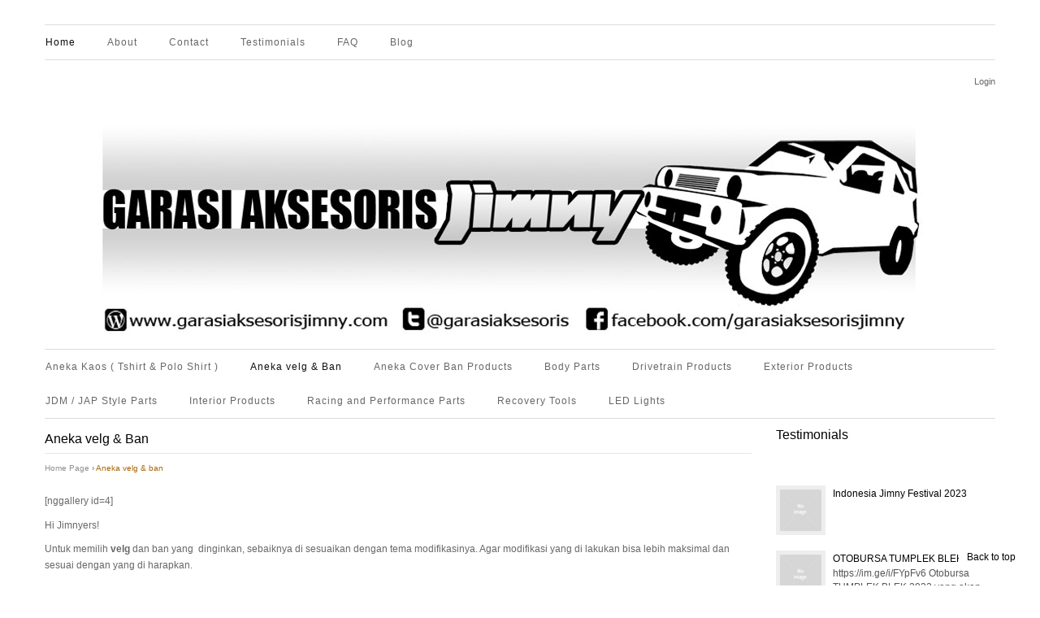

--- FILE ---
content_type: text/html; charset=UTF-8
request_url: https://www.garasiaksesorisjimny.com/aneka-velg-rims/
body_size: 454669
content:
<!DOCTYPE html>
<!--[if IE 6]>
<html id="ie6" class="ie"lang="en-US" xmlns="http://www.w3.org/1999/xhtml" xmlns:og="http://ogp.me/ns#" xmlns:fb="http://www.facebook.com/2008/fbml">
<![endif]-->
<!--[if IE 7]>
<html id="ie7"  class="ie"lang="en-US" xmlns="http://www.w3.org/1999/xhtml" xmlns:og="http://ogp.me/ns#" xmlns:fb="http://www.facebook.com/2008/fbml">
<![endif]-->
<!--[if IE 8]>
<html id="ie8"  class="ie"lang="en-US" xmlns="http://www.w3.org/1999/xhtml" xmlns:og="http://ogp.me/ns#" xmlns:fb="http://www.facebook.com/2008/fbml">
<![endif]-->
<!--[if IE 9]>
<html id="ie9"  class="ie"lang="en-US" xmlns="http://www.w3.org/1999/xhtml" xmlns:og="http://ogp.me/ns#" xmlns:fb="http://www.facebook.com/2008/fbml">
<![endif]-->

<!-- This doesn't work but i prefer to leave it here... maybe in the future the MS will support it... i hope... -->
<!--[if IE 10]>
<html id="ie10"  class="ie"lang="en-US" xmlns="http://www.w3.org/1999/xhtml" xmlns:og="http://ogp.me/ns#" xmlns:fb="http://www.facebook.com/2008/fbml">
<![endif]-->

<!--[if gt IE 9]>
<html class="ie"lang="en-US" xmlns="http://www.w3.org/1999/xhtml" xmlns:og="http://ogp.me/ns#" xmlns:fb="http://www.facebook.com/2008/fbml">
<![endif]-->
<!--[if !IE]>
<html lang="en-US" xmlns="http://www.w3.org/1999/xhtml" xmlns:og="http://ogp.me/ns#" xmlns:fb="http://www.facebook.com/2008/fbml">
<![endif]-->

<!-- START HEAD -->
<head>
            <meta charset="UTF-8" />
    
        
                <meta property="og:site_name" content="Garasi Aksesoris Jimny"/>
        <meta property="og:title" content="Aneka velg &#038; Ban"/>
        <meta property="og:url" content="https://www.garasiaksesorisjimny.com/aneka-velg-rims/"/>

                
        
<title>Aneka velg &#038; Ban    | Garasi Aksesoris Jimny</title>

<!-- RESET STYLESHEET -->
<link rel="stylesheet" type="text/css" media="all" href="https://www.garasiaksesorisjimny.com/wp-content/themes/gaj/css/reset.css" />
<!-- BOOTSTRAP STYLESHEET -->
<link rel="stylesheet" type="text/css" media="all" href="https://www.garasiaksesorisjimny.com/wp-content/themes/gaj/core/assets/css/bootstrap.css" />
<!-- MAIN THEME STYLESHEET -->
<link rel="stylesheet" type="text/css" media="all" href="https://www.garasiaksesorisjimny.com/wp-content/themes/gaj/style.css" />

<!-- PINGBACK & WP STANDARDS -->
<link rel="pingback" href="https://www.garasiaksesorisjimny.com/xmlrpc.php" />


<!-- [favicon] begin -->
<link rel="shortcut icon" type="image/x-icon" href="https://lh5.googleusercontent.com/-W0aoiZy9_4o/UIpvU9NHr-I/AAAAAAAAAk4/Hb4ZlmCE9fU/s800/favicon.jpg" />
<link rel="icon" type="image/x-icon" href="https://lh5.googleusercontent.com/-W0aoiZy9_4o/UIpvU9NHr-I/AAAAAAAAAk4/Hb4ZlmCE9fU/s800/favicon.jpg" />
<!-- [favicon] end -->

<!-- Touch icons more info: http://mathiasbynens.be/notes/touch-icons -->
<!-- For iPad3 with retina display: -->
<link rel="apple-touch-icon-precomposed" sizes="144x144" href="https://www.garasiaksesorisjimny.com/wp-content/themes/gaj/apple-touch-icon-144x.png" />
<!-- For first- and second-generation iPad: -->
<link rel="apple-touch-icon-precomposed" sizes="114x114" href="https://www.garasiaksesorisjimny.com/wp-content/themes/gaj/apple-touch-icon-114x.png" />
<!-- For first- and second-generation iPad: -->
<link rel="apple-touch-icon-precomposed" sizes="72x72" href="https://www.garasiaksesorisjimny.com/wp-content/themes/gaj/icons/apple-touch-icon-72x.png">
<!-- For non-Retina iPhone, iPod Touch, and Android 2.1+ devices: -->
<link rel="apple-touch-icon-precomposed" href="https://www.garasiaksesorisjimny.com/wp-content/themes/gaj/apple-touch-icon-57x.png" /> 
    <meta name='robots' content='max-image-preview:large' />
<link rel='dns-prefetch' href='//fonts.googleapis.com' />
<link rel="alternate" type="application/rss+xml" title="Garasi Aksesoris Jimny &raquo; Feed" href="https://www.garasiaksesorisjimny.com/feed/" />
<link rel="alternate" type="application/rss+xml" title="Garasi Aksesoris Jimny &raquo; Comments Feed" href="https://www.garasiaksesorisjimny.com/comments/feed/" />
<link rel="alternate" type="application/rss+xml" title="Garasi Aksesoris Jimny &raquo; Aneka velg &#038; Ban Comments Feed" href="https://www.garasiaksesorisjimny.com/aneka-velg-rims/feed/" />
<link rel="alternate" title="oEmbed (JSON)" type="application/json+oembed" href="https://www.garasiaksesorisjimny.com/wp-json/oembed/1.0/embed?url=https%3A%2F%2Fwww.garasiaksesorisjimny.com%2Faneka-velg-rims%2F" />
<link rel="alternate" title="oEmbed (XML)" type="text/xml+oembed" href="https://www.garasiaksesorisjimny.com/wp-json/oembed/1.0/embed?url=https%3A%2F%2Fwww.garasiaksesorisjimny.com%2Faneka-velg-rims%2F&#038;format=xml" />
<style id='wp-img-auto-sizes-contain-inline-css' type='text/css'>
img:is([sizes=auto i],[sizes^="auto," i]){contain-intrinsic-size:3000px 1500px}
/*# sourceURL=wp-img-auto-sizes-contain-inline-css */
</style>
<link rel='stylesheet' id='dashicons-css' href='https://www.garasiaksesorisjimny.com/wp-includes/css/dashicons.min.css?ver=6.9' type='text/css' media='all' />
<link rel='stylesheet' id='thickbox-css' href='https://www.garasiaksesorisjimny.com/wp-includes/js/thickbox/thickbox.css?ver=6.9' type='text/css' media='all' />
<link rel='stylesheet' id='google-fonts-css' href='http://fonts.googleapis.com/css?family=Play%7CMuli%7CAbel%7CShadows+Into+Light%7CMontez&#038;ver=6.9' type='text/css' media='all' />
<style id='wp-emoji-styles-inline-css' type='text/css'>

	img.wp-smiley, img.emoji {
		display: inline !important;
		border: none !important;
		box-shadow: none !important;
		height: 1em !important;
		width: 1em !important;
		margin: 0 0.07em !important;
		vertical-align: -0.1em !important;
		background: none !important;
		padding: 0 !important;
	}
/*# sourceURL=wp-emoji-styles-inline-css */
</style>
<link rel='stylesheet' id='wp-block-library-css' href='https://www.garasiaksesorisjimny.com/wp-includes/css/dist/block-library/style.min.css?ver=6.9' type='text/css' media='all' />
<style id='wp-block-paragraph-inline-css' type='text/css'>
.is-small-text{font-size:.875em}.is-regular-text{font-size:1em}.is-large-text{font-size:2.25em}.is-larger-text{font-size:3em}.has-drop-cap:not(:focus):first-letter{float:left;font-size:8.4em;font-style:normal;font-weight:100;line-height:.68;margin:.05em .1em 0 0;text-transform:uppercase}body.rtl .has-drop-cap:not(:focus):first-letter{float:none;margin-left:.1em}p.has-drop-cap.has-background{overflow:hidden}:root :where(p.has-background){padding:1.25em 2.375em}:where(p.has-text-color:not(.has-link-color)) a{color:inherit}p.has-text-align-left[style*="writing-mode:vertical-lr"],p.has-text-align-right[style*="writing-mode:vertical-rl"]{rotate:180deg}
/*# sourceURL=https://www.garasiaksesorisjimny.com/wp-includes/blocks/paragraph/style.min.css */
</style>
<style id='global-styles-inline-css' type='text/css'>
:root{--wp--preset--aspect-ratio--square: 1;--wp--preset--aspect-ratio--4-3: 4/3;--wp--preset--aspect-ratio--3-4: 3/4;--wp--preset--aspect-ratio--3-2: 3/2;--wp--preset--aspect-ratio--2-3: 2/3;--wp--preset--aspect-ratio--16-9: 16/9;--wp--preset--aspect-ratio--9-16: 9/16;--wp--preset--color--black: #000000;--wp--preset--color--cyan-bluish-gray: #abb8c3;--wp--preset--color--white: #ffffff;--wp--preset--color--pale-pink: #f78da7;--wp--preset--color--vivid-red: #cf2e2e;--wp--preset--color--luminous-vivid-orange: #ff6900;--wp--preset--color--luminous-vivid-amber: #fcb900;--wp--preset--color--light-green-cyan: #7bdcb5;--wp--preset--color--vivid-green-cyan: #00d084;--wp--preset--color--pale-cyan-blue: #8ed1fc;--wp--preset--color--vivid-cyan-blue: #0693e3;--wp--preset--color--vivid-purple: #9b51e0;--wp--preset--gradient--vivid-cyan-blue-to-vivid-purple: linear-gradient(135deg,rgb(6,147,227) 0%,rgb(155,81,224) 100%);--wp--preset--gradient--light-green-cyan-to-vivid-green-cyan: linear-gradient(135deg,rgb(122,220,180) 0%,rgb(0,208,130) 100%);--wp--preset--gradient--luminous-vivid-amber-to-luminous-vivid-orange: linear-gradient(135deg,rgb(252,185,0) 0%,rgb(255,105,0) 100%);--wp--preset--gradient--luminous-vivid-orange-to-vivid-red: linear-gradient(135deg,rgb(255,105,0) 0%,rgb(207,46,46) 100%);--wp--preset--gradient--very-light-gray-to-cyan-bluish-gray: linear-gradient(135deg,rgb(238,238,238) 0%,rgb(169,184,195) 100%);--wp--preset--gradient--cool-to-warm-spectrum: linear-gradient(135deg,rgb(74,234,220) 0%,rgb(151,120,209) 20%,rgb(207,42,186) 40%,rgb(238,44,130) 60%,rgb(251,105,98) 80%,rgb(254,248,76) 100%);--wp--preset--gradient--blush-light-purple: linear-gradient(135deg,rgb(255,206,236) 0%,rgb(152,150,240) 100%);--wp--preset--gradient--blush-bordeaux: linear-gradient(135deg,rgb(254,205,165) 0%,rgb(254,45,45) 50%,rgb(107,0,62) 100%);--wp--preset--gradient--luminous-dusk: linear-gradient(135deg,rgb(255,203,112) 0%,rgb(199,81,192) 50%,rgb(65,88,208) 100%);--wp--preset--gradient--pale-ocean: linear-gradient(135deg,rgb(255,245,203) 0%,rgb(182,227,212) 50%,rgb(51,167,181) 100%);--wp--preset--gradient--electric-grass: linear-gradient(135deg,rgb(202,248,128) 0%,rgb(113,206,126) 100%);--wp--preset--gradient--midnight: linear-gradient(135deg,rgb(2,3,129) 0%,rgb(40,116,252) 100%);--wp--preset--font-size--small: 13px;--wp--preset--font-size--medium: 20px;--wp--preset--font-size--large: 36px;--wp--preset--font-size--x-large: 42px;--wp--preset--spacing--20: 0.44rem;--wp--preset--spacing--30: 0.67rem;--wp--preset--spacing--40: 1rem;--wp--preset--spacing--50: 1.5rem;--wp--preset--spacing--60: 2.25rem;--wp--preset--spacing--70: 3.38rem;--wp--preset--spacing--80: 5.06rem;--wp--preset--shadow--natural: 6px 6px 9px rgba(0, 0, 0, 0.2);--wp--preset--shadow--deep: 12px 12px 50px rgba(0, 0, 0, 0.4);--wp--preset--shadow--sharp: 6px 6px 0px rgba(0, 0, 0, 0.2);--wp--preset--shadow--outlined: 6px 6px 0px -3px rgb(255, 255, 255), 6px 6px rgb(0, 0, 0);--wp--preset--shadow--crisp: 6px 6px 0px rgb(0, 0, 0);}:where(.is-layout-flex){gap: 0.5em;}:where(.is-layout-grid){gap: 0.5em;}body .is-layout-flex{display: flex;}.is-layout-flex{flex-wrap: wrap;align-items: center;}.is-layout-flex > :is(*, div){margin: 0;}body .is-layout-grid{display: grid;}.is-layout-grid > :is(*, div){margin: 0;}:where(.wp-block-columns.is-layout-flex){gap: 2em;}:where(.wp-block-columns.is-layout-grid){gap: 2em;}:where(.wp-block-post-template.is-layout-flex){gap: 1.25em;}:where(.wp-block-post-template.is-layout-grid){gap: 1.25em;}.has-black-color{color: var(--wp--preset--color--black) !important;}.has-cyan-bluish-gray-color{color: var(--wp--preset--color--cyan-bluish-gray) !important;}.has-white-color{color: var(--wp--preset--color--white) !important;}.has-pale-pink-color{color: var(--wp--preset--color--pale-pink) !important;}.has-vivid-red-color{color: var(--wp--preset--color--vivid-red) !important;}.has-luminous-vivid-orange-color{color: var(--wp--preset--color--luminous-vivid-orange) !important;}.has-luminous-vivid-amber-color{color: var(--wp--preset--color--luminous-vivid-amber) !important;}.has-light-green-cyan-color{color: var(--wp--preset--color--light-green-cyan) !important;}.has-vivid-green-cyan-color{color: var(--wp--preset--color--vivid-green-cyan) !important;}.has-pale-cyan-blue-color{color: var(--wp--preset--color--pale-cyan-blue) !important;}.has-vivid-cyan-blue-color{color: var(--wp--preset--color--vivid-cyan-blue) !important;}.has-vivid-purple-color{color: var(--wp--preset--color--vivid-purple) !important;}.has-black-background-color{background-color: var(--wp--preset--color--black) !important;}.has-cyan-bluish-gray-background-color{background-color: var(--wp--preset--color--cyan-bluish-gray) !important;}.has-white-background-color{background-color: var(--wp--preset--color--white) !important;}.has-pale-pink-background-color{background-color: var(--wp--preset--color--pale-pink) !important;}.has-vivid-red-background-color{background-color: var(--wp--preset--color--vivid-red) !important;}.has-luminous-vivid-orange-background-color{background-color: var(--wp--preset--color--luminous-vivid-orange) !important;}.has-luminous-vivid-amber-background-color{background-color: var(--wp--preset--color--luminous-vivid-amber) !important;}.has-light-green-cyan-background-color{background-color: var(--wp--preset--color--light-green-cyan) !important;}.has-vivid-green-cyan-background-color{background-color: var(--wp--preset--color--vivid-green-cyan) !important;}.has-pale-cyan-blue-background-color{background-color: var(--wp--preset--color--pale-cyan-blue) !important;}.has-vivid-cyan-blue-background-color{background-color: var(--wp--preset--color--vivid-cyan-blue) !important;}.has-vivid-purple-background-color{background-color: var(--wp--preset--color--vivid-purple) !important;}.has-black-border-color{border-color: var(--wp--preset--color--black) !important;}.has-cyan-bluish-gray-border-color{border-color: var(--wp--preset--color--cyan-bluish-gray) !important;}.has-white-border-color{border-color: var(--wp--preset--color--white) !important;}.has-pale-pink-border-color{border-color: var(--wp--preset--color--pale-pink) !important;}.has-vivid-red-border-color{border-color: var(--wp--preset--color--vivid-red) !important;}.has-luminous-vivid-orange-border-color{border-color: var(--wp--preset--color--luminous-vivid-orange) !important;}.has-luminous-vivid-amber-border-color{border-color: var(--wp--preset--color--luminous-vivid-amber) !important;}.has-light-green-cyan-border-color{border-color: var(--wp--preset--color--light-green-cyan) !important;}.has-vivid-green-cyan-border-color{border-color: var(--wp--preset--color--vivid-green-cyan) !important;}.has-pale-cyan-blue-border-color{border-color: var(--wp--preset--color--pale-cyan-blue) !important;}.has-vivid-cyan-blue-border-color{border-color: var(--wp--preset--color--vivid-cyan-blue) !important;}.has-vivid-purple-border-color{border-color: var(--wp--preset--color--vivid-purple) !important;}.has-vivid-cyan-blue-to-vivid-purple-gradient-background{background: var(--wp--preset--gradient--vivid-cyan-blue-to-vivid-purple) !important;}.has-light-green-cyan-to-vivid-green-cyan-gradient-background{background: var(--wp--preset--gradient--light-green-cyan-to-vivid-green-cyan) !important;}.has-luminous-vivid-amber-to-luminous-vivid-orange-gradient-background{background: var(--wp--preset--gradient--luminous-vivid-amber-to-luminous-vivid-orange) !important;}.has-luminous-vivid-orange-to-vivid-red-gradient-background{background: var(--wp--preset--gradient--luminous-vivid-orange-to-vivid-red) !important;}.has-very-light-gray-to-cyan-bluish-gray-gradient-background{background: var(--wp--preset--gradient--very-light-gray-to-cyan-bluish-gray) !important;}.has-cool-to-warm-spectrum-gradient-background{background: var(--wp--preset--gradient--cool-to-warm-spectrum) !important;}.has-blush-light-purple-gradient-background{background: var(--wp--preset--gradient--blush-light-purple) !important;}.has-blush-bordeaux-gradient-background{background: var(--wp--preset--gradient--blush-bordeaux) !important;}.has-luminous-dusk-gradient-background{background: var(--wp--preset--gradient--luminous-dusk) !important;}.has-pale-ocean-gradient-background{background: var(--wp--preset--gradient--pale-ocean) !important;}.has-electric-grass-gradient-background{background: var(--wp--preset--gradient--electric-grass) !important;}.has-midnight-gradient-background{background: var(--wp--preset--gradient--midnight) !important;}.has-small-font-size{font-size: var(--wp--preset--font-size--small) !important;}.has-medium-font-size{font-size: var(--wp--preset--font-size--medium) !important;}.has-large-font-size{font-size: var(--wp--preset--font-size--large) !important;}.has-x-large-font-size{font-size: var(--wp--preset--font-size--x-large) !important;}
/*# sourceURL=global-styles-inline-css */
</style>

<style id='classic-theme-styles-inline-css' type='text/css'>
/*! This file is auto-generated */
.wp-block-button__link{color:#fff;background-color:#32373c;border-radius:9999px;box-shadow:none;text-decoration:none;padding:calc(.667em + 2px) calc(1.333em + 2px);font-size:1.125em}.wp-block-file__button{background:#32373c;color:#fff;text-decoration:none}
/*# sourceURL=/wp-includes/css/classic-themes.min.css */
</style>
<link rel='stylesheet' id='styles-minified-css' href='https://www.garasiaksesorisjimny.com/wp-content/themes/gaj/cache/style.css?ver=6.9' type='text/css' media='all' />
<link rel='stylesheet' id='cache-custom-css' href='https://www.garasiaksesorisjimny.com/wp-content/themes/gaj/cache/custom.css?ver=6.9' type='text/css' media='all' />
<link rel='stylesheet' id='custom-css' href='https://www.garasiaksesorisjimny.com/wp-content/themes/gaj/custom.css?ver=6.9' type='text/css' media='all' />
<script type="text/javascript" src="https://www.garasiaksesorisjimny.com/wp-includes/js/jquery/jquery.min.js?ver=3.7.1" id="jquery-core-js"></script>
<script type="text/javascript" src="https://www.garasiaksesorisjimny.com/wp-includes/js/jquery/jquery-migrate.min.js?ver=3.4.1" id="jquery-migrate-js"></script>
<link rel="https://api.w.org/" href="https://www.garasiaksesorisjimny.com/wp-json/" /><link rel="alternate" title="JSON" type="application/json" href="https://www.garasiaksesorisjimny.com/wp-json/wp/v2/pages/37" /><link rel="EditURI" type="application/rsd+xml" title="RSD" href="https://www.garasiaksesorisjimny.com/xmlrpc.php?rsd" />
<meta name="generator" content="WordPress 6.9" />
<link rel="canonical" href="https://www.garasiaksesorisjimny.com/aneka-velg-rims/" />
<link rel='shortlink' href='https://www.garasiaksesorisjimny.com/?p=37' />
        <style type="text/css">
            body { background-color: #ffffff; }      
        </style>
                <style type="text/css">
            .blog-big .meta, .blog-small .meta { background-color: #ffffff; }      
        </style>
        <style type="text/css">.recentcomments a{display:inline !important;padding:0 !important;margin:0 !important;}</style>    
    <script type="text/javascript">

  var _gaq = _gaq || [];
  _gaq.push(['_setAccount', 'UA-32226865-1']);
  _gaq.push(['_trackPageview']);

  (function() {
    var ga = document.createElement('script'); ga.type = 'text/javascript'; ga.async = true;
    ga.src = ('https:' == document.location.protocol ? 'https://ssl' : 'http://www') + '.google-analytics.com/ga.js';
    var s = document.getElementsByTagName('script')[0]; s.parentNode.insertBefore(ga, s);
  })();

</script>
</head>
<!-- END HEAD -->
<!-- START BODY -->
<body class="wp-singular page-template-default page page-id-37 wp-theme-gaj no_js stretched chrome">
    
    <!-- START BG SHADOW -->
    <div class="bg-shadow">
    
                <!-- START WRAPPER -->
        <div id="wrapper" class="container group">
        	
                        <!-- START HEADER -->
            <div id="header" class="group">
                <div class="group container">
                	<div class="row">
                		<div class="span12">
	                    
<div class="row">
<div id="nav" class="span12 group">
<ul id="menu-main-menu-gaj" class="level-1">
<li id="menu-item-1040" class="menu-item menu-item-type-post_type menu-item-object-page current-menu-item page_item page-item-229 current_page_item menu-item-children-0"><a href="http://www.garasiaksesorisjimny.com/">Home</a></li>
<li id="menu-item-1682" class="menu-item menu-item-type-custom menu-item-object-custom menu-item-children-0"><a href="/about">About</a></li>
<li id="menu-item-1045" class="menu-item menu-item-type-post_type menu-item-object-page menu-item-children-0"><a href="http://www.garasiaksesorisjimny.com/contact/">Contact</a></li>
<li id="menu-item-1049" class="menu-item menu-item-type-post_type menu-item-object-page menu-item-children-0"><a href="http://www.garasiaksesorisjimny.com/testimonials/">Testimonials</a></li>
<li id="menu-item-1686" class="menu-item menu-item-type-post_type menu-item-object-page menu-item-children-0"><a href="http://www.garasiaksesorisjimny.com/petunjuk/">FAQ</a></li>
<li id="menu-item-979" class="menu-item menu-item-type-post_type menu-item-object-page menu-item-children-0"><a href="http://www.garasiaksesorisjimny.com/blog/">Blog</a></li>
</ul>




</div>

<br /><br /><br /><br />

	<!-- START LOGO -->
	<div id="logo" class="span7 group">



	</div>
	<!-- END LOGO -->
		
	<!-- START HEADER SIDEBAR -->
	<div id="header-sidebar" class="span5 group">                                                     
         
        <div class="widget login_register"><ul id="menu-top-menu" class="level-1"><li><a href="https://www.garasiaksesorisjimny.com/wp-login.php">Login</a></li></ul></div> </td></tr>
	</div>
<center>
<img src="https://www.garasiaksesorisjimny.com/wp-content/themes/gaj/logo-gaj.jpg" />

</center>
</div>

<div class="row">

	<div id="nav" class="span12 group">
		<!-- START MAIN NAVIGATION -->
		
                        <ul id="menu-main-menu-gaj" class="level-1"><li id="menu-item-1042" class="menu-item menu-item-type-post_type menu-item-object-page menu-item-children-0"><a href="https://www.garasiaksesorisjimny.com/aneka-kaos-tshirt-polo-shirt/">Aneka Kaos ( Tshirt &#038; Polo Shirt )</a></li>
<li id="menu-item-1043" class="menu-item menu-item-type-post_type menu-item-object-page current-menu-item page_item page-item-37 current_page_item menu-item-children-0"><a href="https://www.garasiaksesorisjimny.com/aneka-velg-rims/">Aneka velg &#038; Ban</a></li>
<li id="menu-item-1041" class="menu-item menu-item-type-post_type menu-item-object-page menu-item-children-0"><a href="https://www.garasiaksesorisjimny.com/aneka-cover-ban-2/">Aneka Cover Ban Products</a></li>
<li id="menu-item-1044" class="menu-item menu-item-type-post_type menu-item-object-page menu-item-children-0"><a href="https://www.garasiaksesorisjimny.com/body-parts/">Body Parts</a></li>
<li id="menu-item-1687" class="menu-item menu-item-type-post_type menu-item-object-page menu-item-children-0"><a href="https://www.garasiaksesorisjimny.com/drive-train/">Drivetrain Products</a></li>
<li id="menu-item-1688" class="menu-item menu-item-type-post_type menu-item-object-page menu-item-children-0"><a href="https://www.garasiaksesorisjimny.com/exterior-2/">Exterior Products</a></li>
<li id="menu-item-1048" class="menu-item menu-item-type-post_type menu-item-object-page menu-item-children-0"><a href="https://www.garasiaksesorisjimny.com/jdm-jap-style-parts/">JDM / JAP Style Parts</a></li>
<li id="menu-item-1047" class="menu-item menu-item-type-post_type menu-item-object-page menu-item-children-0"><a href="https://www.garasiaksesorisjimny.com/interior/">Interior Products</a></li>
<li id="menu-item-1690" class="menu-item menu-item-type-post_type menu-item-object-page menu-item-children-0"><a href="https://www.garasiaksesorisjimny.com/racing-and-performance-parts/">Racing and Performance Parts</a></li>
<li id="menu-item-1691" class="menu-item menu-item-type-post_type menu-item-object-page menu-item-children-0"><a href="https://www.garasiaksesorisjimny.com/recoverytools/">Recovery Tools</a></li>
<li id="menu-item-1868" class="menu-item menu-item-type-post_type menu-item-object-page menu-item-children-0"><a href="https://www.garasiaksesorisjimny.com/led/">LED Lights</a></li>
</ul>    		<!-- END MAIN NAVIGATION -->
	</div>
</div>

	                    </div>
                    </div>
                </div>
            </div>
            <!-- END HEADER -->
            <div id="back-top"><a href="#top">Back to top</a></div>  <!-- START PRIMARY -->
<div id="primary" class="sidebar-right">
    <div class="container group">
	    <div class="row">
	        	        <!-- START CONTENT -->
	        <div id="content-page" class="span9 content group">
	        <!-- START PAGE META -->
<div id="page-meta">

            <!-- TITLE -->
        <div class="title">
                    <h1>Aneka velg &#038; Ban</h1>        </div>
        
            <!-- BREDCRUMB -->          
        <div class="breadcrumbs">
        <p id="yit-breadcrumb" itemprop="breadcrumb"><a class="home" href="https://www.garasiaksesorisjimny.com">Home Page</a> &rsaquo; <a class="no-link current" href="#">Aneka velg &#038; ban</a></p>        </div>  
       
    
</div>
<!-- END PAGE META -->
        <div id="post-37" class="group post-37 page type-page status-publish hentry">
            [nggallery id=4]
<p>Hi Jimnyers!</p>
<p>Untuk memilih <strong>velg</strong> dan ban yang  dinginkan, sebaiknya di sesuaikan dengan tema modifikasinya. Agar modifikasi yang di lakukan bisa lebih maksimal dan sesuai dengan yang di harapkan.</p>
<p>List Velg:</p>
<ul>
<li><strong>Velg Avantek</strong> ukuran 15&#215;7&#8243;</li>
<li><strong>Velg JA11</strong> ukuran 16&#215;5,5&#8243;</li>
<li><strong>Velg Lstar Jepang</strong> ukuran 15&#215;7&#8243;</li>
<li><strong>Velg Tear droops</strong> ukuran 15&#215;5,5&#8243;</li>
</ul>
<p>Silahkan contact kami untuk info lebih lanjut ke <a href="mailto:garasiakesorisjimny@gmail.com">garasiakesorisjimny@gmail.com</a> atau <strong>contact kami di 021961000033 &amp; 0811600011</strong></p>
<p>Untuk harga kami tidak mencantumkan di sini. silahkan email kami ke garasiakesorisjimny@gmail.com or fast respond at Phone / WhatsApp: 02196100033 &amp; 0811600011</p>
<p><strong>More info please contact us at:</strong></p>
<p><strong>Garasi Aksesoris Jimny</strong><br />
<strong>Phone / WhatsApp: 02196100033 &amp; 0811600011</strong><br />
<strong>email: garasiaksesorisjimny@gmail.com</strong><br />
<strong>Find us at Facebook: http://www.facebook.com/GarasiAksesorisJimny</strong><br />
<strong>Follow us at Twitter: @garasiaksesoris</strong><br />
<strong>Pin BB A: 22E315CB</strong><br />
<strong>PIN BB B: 28384229</strong><br />
<strong>www.garasiaksesorisjimny.com</strong></p>
<p><strong>Happy shopping!</strong></p>
        </div>
        <!-- START COMMENTS -->
<div id="comments">
    <div class="clear"></div>

<h3 id="comments-title">
    <span>133</span> comments</h3>

<div class="row">
    <ol class="commentlist group">
    	    <li class="comment even thread-even depth-1" id="li-comment-3">
        <div class="offset0 span9">
            <div id="comment-3" class="comment-container">
                <div class="row">
                    <div class="comment-author vcard span3">
                        <div class="row">
                            <div class="span1"><img alt='' src='https://secure.gravatar.com/avatar/78e1e178f652b4bc9e22636c5b9360f91b54604ada02967a28389c3b95c42dba?s=64&#038;d=mm&#038;r=g' srcset='https://secure.gravatar.com/avatar/78e1e178f652b4bc9e22636c5b9360f91b54604ada02967a28389c3b95c42dba?s=128&#038;d=mm&#038;r=g 2x' class='avatar avatar-64 photo' height='64' width='64' decoding='async'/></div>
                            <div class="comment-meta commentmetadata reply comment-author-name comment-date span2">
                                <!-- author name -->
                                <cite class="fn">daniel</cite>                                
                                <!-- date -->
                                <a href="https://www.garasiaksesorisjimny.com/aneka-velg-rims/#comment-3">
                                May 2, 2012</a>
                                
                                <!-- reply -->
                                <img class="comment-plus" src="https://www.garasiaksesorisjimny.com/wp-content/themes/gaj/images/icons/comment-plus.png" title="Reply" alt="+" /><a rel="nofollow" class="comment-reply-link" href="https://www.garasiaksesorisjimny.com/aneka-velg-rims/?replytocom=3#respond" data-commentid="3" data-postid="37" data-belowelement="comment-3" data-respondelement="respond" data-replyto="Reply to daniel" aria-label="Reply to daniel">Reply</a>                            </div><!-- .reply -->
                        </div>
                    </div><!-- .comment-author .vcard -->
                    
                    <div class="comment-content span6">
                        <div>
                            <img src="https://www.garasiaksesorisjimny.com/wp-content/themes/gaj/images/arrow-left-comments.png" class="arrow-left-comments" title="" alt="" />
                                                    
                            <div class="comment-body"><p>Velg excel kondisi gmn gan, brp pcs, netto brp nih, thx u</p>
</div>
                        </div>
                    </div><!-- .comment-meta .commentmetadata -->
                </div>
            </div><!-- #comment-##  -->
        </div>
    <ul class="children">
    <li class="comment byuser comment-author-admin bypostauthor odd alt depth-2" id="li-comment-4">
        <div class="offset1 span8">
            <div id="comment-4" class="comment-container">
                <div class="row">
                    <div class="comment-author vcard span3">
                        <div class="row">
                            <div class="span1"><img alt='' src='https://secure.gravatar.com/avatar/01e6800e7fa7253611898b287672ebded96bc729090f8b6ebca7914528207552?s=64&#038;d=mm&#038;r=g' srcset='https://secure.gravatar.com/avatar/01e6800e7fa7253611898b287672ebded96bc729090f8b6ebca7914528207552?s=128&#038;d=mm&#038;r=g 2x' class='avatar avatar-64 photo' height='64' width='64' decoding='async'/></div>
                            <div class="comment-meta commentmetadata reply comment-author-name comment-date span2">
                                <!-- author name -->
                                <cite class="fn"><a href="http://www.garasiaksesorisjimny.com" class="url" rel="ugc">admin</a></cite>                                
                                <!-- date -->
                                <a href="https://www.garasiaksesorisjimny.com/aneka-velg-rims/#comment-4">
                                May 5, 2012</a>
                                
                                <!-- reply -->
                                <img class="comment-plus" src="https://www.garasiaksesorisjimny.com/wp-content/themes/gaj/images/icons/comment-plus.png" title="Reply" alt="+" /><a rel="nofollow" class="comment-reply-link" href="https://www.garasiaksesorisjimny.com/aneka-velg-rims/?replytocom=4#respond" data-commentid="4" data-postid="37" data-belowelement="comment-4" data-respondelement="respond" data-replyto="Reply to admin" aria-label="Reply to admin">Reply</a>                            </div><!-- .reply -->
                        </div>
                    </div><!-- .comment-author .vcard -->
                    
                    <div class="comment-content span5">
                        <div>
                            <img src="https://www.garasiaksesorisjimny.com/wp-content/themes/gaj/images/arrow-left-comments.png" class="arrow-left-comments" title="" alt="" />
                                                    
                            <div class="comment-body"><p>Halo om Daniel,<br />
kodisi velg normal om.. harga 1.95jt 4 pcs..<br />
silahkan call ke 02196100033 or 0811600011</p>
</div>
                        </div>
                    </div><!-- .comment-meta .commentmetadata -->
                </div>
            </div><!-- #comment-##  -->
        </div>
    <ul class="children">
    <li class="comment byuser comment-author-admin bypostauthor even depth-3" id="li-comment-747">
        <div class="offset2 span7">
            <div id="comment-747" class="comment-container">
                <div class="row">
                    <div class="comment-author vcard span3">
                        <div class="row">
                            <div class="span1"><img alt='' src='https://secure.gravatar.com/avatar/01e6800e7fa7253611898b287672ebded96bc729090f8b6ebca7914528207552?s=64&#038;d=mm&#038;r=g' srcset='https://secure.gravatar.com/avatar/01e6800e7fa7253611898b287672ebded96bc729090f8b6ebca7914528207552?s=128&#038;d=mm&#038;r=g 2x' class='avatar avatar-64 photo' height='64' width='64' decoding='async'/></div>
                            <div class="comment-meta commentmetadata reply comment-author-name comment-date span2">
                                <!-- author name -->
                                <cite class="fn"><a href="http://www.garasiaksesorisjimny.com" class="url" rel="ugc">admin</a></cite>                                
                                <!-- date -->
                                <a href="https://www.garasiaksesorisjimny.com/aneka-velg-rims/#comment-747">
                                Jan 23, 2013</a>
                                
                                <!-- reply -->
                                <img class="comment-plus" src="https://www.garasiaksesorisjimny.com/wp-content/themes/gaj/images/icons/comment-plus.png" title="Reply" alt="+" /><a rel="nofollow" class="comment-reply-link" href="https://www.garasiaksesorisjimny.com/aneka-velg-rims/?replytocom=747#respond" data-commentid="747" data-postid="37" data-belowelement="comment-747" data-respondelement="respond" data-replyto="Reply to admin" aria-label="Reply to admin">Reply</a>                            </div><!-- .reply -->
                        </div>
                    </div><!-- .comment-author .vcard -->
                    
                    <div class="comment-content span4">
                        <div>
                            <img src="https://www.garasiaksesorisjimny.com/wp-content/themes/gaj/images/arrow-left-comments.png" class="arrow-left-comments" title="" alt="" />
                                                    
                            <div class="comment-body"><p>Excel sold ya</p>
</div>
                        </div>
                    </div><!-- .comment-meta .commentmetadata -->
                </div>
            </div><!-- #comment-##  -->
        </div>
    </li><!-- #comment-## -->
</ul><!-- .children -->
</li><!-- #comment-## -->
</ul><!-- .children -->
</li><!-- #comment-## -->
    <li class="comment odd alt thread-odd thread-alt depth-1" id="li-comment-5867">
        <div class="offset0 span9">
            <div id="comment-5867" class="comment-container">
                <div class="row">
                    <div class="comment-author vcard span3">
                        <div class="row">
                            <div class="span1"><img alt='' src='https://secure.gravatar.com/avatar/78e1e178f652b4bc9e22636c5b9360f91b54604ada02967a28389c3b95c42dba?s=64&#038;d=mm&#038;r=g' srcset='https://secure.gravatar.com/avatar/78e1e178f652b4bc9e22636c5b9360f91b54604ada02967a28389c3b95c42dba?s=128&#038;d=mm&#038;r=g 2x' class='avatar avatar-64 photo' height='64' width='64' loading='lazy' decoding='async'/></div>
                            <div class="comment-meta commentmetadata reply comment-author-name comment-date span2">
                                <!-- author name -->
                                <cite class="fn">daniel</cite>                                
                                <!-- date -->
                                <a href="https://www.garasiaksesorisjimny.com/aneka-velg-rims/#comment-5867">
                                May 2, 2012</a>
                                
                                <!-- reply -->
                                <img class="comment-plus" src="https://www.garasiaksesorisjimny.com/wp-content/themes/gaj/images/icons/comment-plus.png" title="Reply" alt="+" /><a rel="nofollow" class="comment-reply-link" href="https://www.garasiaksesorisjimny.com/aneka-velg-rims/?replytocom=5867#respond" data-commentid="5867" data-postid="37" data-belowelement="comment-5867" data-respondelement="respond" data-replyto="Reply to daniel" aria-label="Reply to daniel">Reply</a>                            </div><!-- .reply -->
                        </div>
                    </div><!-- .comment-author .vcard -->
                    
                    <div class="comment-content span6">
                        <div>
                            <img src="https://www.garasiaksesorisjimny.com/wp-content/themes/gaj/images/arrow-left-comments.png" class="arrow-left-comments" title="" alt="" />
                                                    
                            <div class="comment-body"><p>Velg excel kondisi gmn gan, brp pcs, netto brp nih, thx u</p>
</div>
                        </div>
                    </div><!-- .comment-meta .commentmetadata -->
                </div>
            </div><!-- #comment-##  -->
        </div>
    <ul class="children">
    <li class="comment byuser comment-author-admin bypostauthor even depth-2" id="li-comment-5868">
        <div class="offset1 span8">
            <div id="comment-5868" class="comment-container">
                <div class="row">
                    <div class="comment-author vcard span3">
                        <div class="row">
                            <div class="span1"><img alt='' src='https://secure.gravatar.com/avatar/01e6800e7fa7253611898b287672ebded96bc729090f8b6ebca7914528207552?s=64&#038;d=mm&#038;r=g' srcset='https://secure.gravatar.com/avatar/01e6800e7fa7253611898b287672ebded96bc729090f8b6ebca7914528207552?s=128&#038;d=mm&#038;r=g 2x' class='avatar avatar-64 photo' height='64' width='64' loading='lazy' decoding='async'/></div>
                            <div class="comment-meta commentmetadata reply comment-author-name comment-date span2">
                                <!-- author name -->
                                <cite class="fn"><a href="http://www.garasiaksesorisjimny.com" class="url" rel="ugc">admin</a></cite>                                
                                <!-- date -->
                                <a href="https://www.garasiaksesorisjimny.com/aneka-velg-rims/#comment-5868">
                                May 5, 2012</a>
                                
                                <!-- reply -->
                                <img class="comment-plus" src="https://www.garasiaksesorisjimny.com/wp-content/themes/gaj/images/icons/comment-plus.png" title="Reply" alt="+" /><a rel="nofollow" class="comment-reply-link" href="https://www.garasiaksesorisjimny.com/aneka-velg-rims/?replytocom=5868#respond" data-commentid="5868" data-postid="37" data-belowelement="comment-5868" data-respondelement="respond" data-replyto="Reply to admin" aria-label="Reply to admin">Reply</a>                            </div><!-- .reply -->
                        </div>
                    </div><!-- .comment-author .vcard -->
                    
                    <div class="comment-content span5">
                        <div>
                            <img src="https://www.garasiaksesorisjimny.com/wp-content/themes/gaj/images/arrow-left-comments.png" class="arrow-left-comments" title="" alt="" />
                                                    
                            <div class="comment-body"><p>Halo om Daniel,<br />
kodisi velg normal om.. harga 1.95jt 4 pcs..<br />
silahkan call ke 02196100033 or 0811600011</p>
</div>
                        </div>
                    </div><!-- .comment-meta .commentmetadata -->
                </div>
            </div><!-- #comment-##  -->
        </div>
    <ul class="children">
    <li class="comment byuser comment-author-admin bypostauthor odd alt depth-3" id="li-comment-5923">
        <div class="offset2 span7">
            <div id="comment-5923" class="comment-container">
                <div class="row">
                    <div class="comment-author vcard span3">
                        <div class="row">
                            <div class="span1"><img alt='' src='https://secure.gravatar.com/avatar/01e6800e7fa7253611898b287672ebded96bc729090f8b6ebca7914528207552?s=64&#038;d=mm&#038;r=g' srcset='https://secure.gravatar.com/avatar/01e6800e7fa7253611898b287672ebded96bc729090f8b6ebca7914528207552?s=128&#038;d=mm&#038;r=g 2x' class='avatar avatar-64 photo' height='64' width='64' loading='lazy' decoding='async'/></div>
                            <div class="comment-meta commentmetadata reply comment-author-name comment-date span2">
                                <!-- author name -->
                                <cite class="fn"><a href="http://www.garasiaksesorisjimny.com" class="url" rel="ugc">admin</a></cite>                                
                                <!-- date -->
                                <a href="https://www.garasiaksesorisjimny.com/aneka-velg-rims/#comment-5923">
                                Jan 23, 2013</a>
                                
                                <!-- reply -->
                                <img class="comment-plus" src="https://www.garasiaksesorisjimny.com/wp-content/themes/gaj/images/icons/comment-plus.png" title="Reply" alt="+" /><a rel="nofollow" class="comment-reply-link" href="https://www.garasiaksesorisjimny.com/aneka-velg-rims/?replytocom=5923#respond" data-commentid="5923" data-postid="37" data-belowelement="comment-5923" data-respondelement="respond" data-replyto="Reply to admin" aria-label="Reply to admin">Reply</a>                            </div><!-- .reply -->
                        </div>
                    </div><!-- .comment-author .vcard -->
                    
                    <div class="comment-content span4">
                        <div>
                            <img src="https://www.garasiaksesorisjimny.com/wp-content/themes/gaj/images/arrow-left-comments.png" class="arrow-left-comments" title="" alt="" />
                                                    
                            <div class="comment-body"><p>Excel sold ya</p>
</div>
                        </div>
                    </div><!-- .comment-meta .commentmetadata -->
                </div>
            </div><!-- #comment-##  -->
        </div>
    </li><!-- #comment-## -->
</ul><!-- .children -->
</li><!-- #comment-## -->
</ul><!-- .children -->
</li><!-- #comment-## -->
    <li class="comment even thread-even depth-1" id="li-comment-21">
        <div class="offset0 span9">
            <div id="comment-21" class="comment-container">
                <div class="row">
                    <div class="comment-author vcard span3">
                        <div class="row">
                            <div class="span1"><img alt='' src='https://secure.gravatar.com/avatar/a4a2073f700466f91ea88b7e35312ffdd0c67f098061b4521aa46933442cd9bd?s=64&#038;d=mm&#038;r=g' srcset='https://secure.gravatar.com/avatar/a4a2073f700466f91ea88b7e35312ffdd0c67f098061b4521aa46933442cd9bd?s=128&#038;d=mm&#038;r=g 2x' class='avatar avatar-64 photo' height='64' width='64' loading='lazy' decoding='async'/></div>
                            <div class="comment-meta commentmetadata reply comment-author-name comment-date span2">
                                <!-- author name -->
                                <cite class="fn">ruby</cite>                                
                                <!-- date -->
                                <a href="https://www.garasiaksesorisjimny.com/aneka-velg-rims/#comment-21">
                                May 23, 2012</a>
                                
                                <!-- reply -->
                                <img class="comment-plus" src="https://www.garasiaksesorisjimny.com/wp-content/themes/gaj/images/icons/comment-plus.png" title="Reply" alt="+" /><a rel="nofollow" class="comment-reply-link" href="https://www.garasiaksesorisjimny.com/aneka-velg-rims/?replytocom=21#respond" data-commentid="21" data-postid="37" data-belowelement="comment-21" data-respondelement="respond" data-replyto="Reply to ruby" aria-label="Reply to ruby">Reply</a>                            </div><!-- .reply -->
                        </div>
                    </div><!-- .comment-author .vcard -->
                    
                    <div class="comment-content span6">
                        <div>
                            <img src="https://www.garasiaksesorisjimny.com/wp-content/themes/gaj/images/arrow-left-comments.png" class="arrow-left-comments" title="" alt="" />
                                                    
                            <div class="comment-body"><p>kalo ban nya brp om??</p>
</div>
                        </div>
                    </div><!-- .comment-meta .commentmetadata -->
                </div>
            </div><!-- #comment-##  -->
        </div>
    <ul class="children">
    <li class="comment byuser comment-author-admin bypostauthor odd alt depth-2" id="li-comment-22">
        <div class="offset1 span8">
            <div id="comment-22" class="comment-container">
                <div class="row">
                    <div class="comment-author vcard span3">
                        <div class="row">
                            <div class="span1"><img alt='' src='https://secure.gravatar.com/avatar/01e6800e7fa7253611898b287672ebded96bc729090f8b6ebca7914528207552?s=64&#038;d=mm&#038;r=g' srcset='https://secure.gravatar.com/avatar/01e6800e7fa7253611898b287672ebded96bc729090f8b6ebca7914528207552?s=128&#038;d=mm&#038;r=g 2x' class='avatar avatar-64 photo' height='64' width='64' loading='lazy' decoding='async'/></div>
                            <div class="comment-meta commentmetadata reply comment-author-name comment-date span2">
                                <!-- author name -->
                                <cite class="fn"><a href="http://www.garasiaksesorisjimny.com" class="url" rel="ugc">admin</a></cite>                                
                                <!-- date -->
                                <a href="https://www.garasiaksesorisjimny.com/aneka-velg-rims/#comment-22">
                                May 23, 2012</a>
                                
                                <!-- reply -->
                                <img class="comment-plus" src="https://www.garasiaksesorisjimny.com/wp-content/themes/gaj/images/icons/comment-plus.png" title="Reply" alt="+" /><a rel="nofollow" class="comment-reply-link" href="https://www.garasiaksesorisjimny.com/aneka-velg-rims/?replytocom=22#respond" data-commentid="22" data-postid="37" data-belowelement="comment-22" data-respondelement="respond" data-replyto="Reply to admin" aria-label="Reply to admin">Reply</a>                            </div><!-- .reply -->
                        </div>
                    </div><!-- .comment-author .vcard -->
                    
                    <div class="comment-content span5">
                        <div>
                            <img src="https://www.garasiaksesorisjimny.com/wp-content/themes/gaj/images/arrow-left-comments.png" class="arrow-left-comments" title="" alt="" />
                                                    
                            <div class="comment-body"><p>Om silahkan call ke 02196100033 or 0811600011 ya</p>
</div>
                        </div>
                    </div><!-- .comment-meta .commentmetadata -->
                </div>
            </div><!-- #comment-##  -->
        </div>
    </li><!-- #comment-## -->
</ul><!-- .children -->
</li><!-- #comment-## -->
    <li class="comment even thread-odd thread-alt depth-1" id="li-comment-5869">
        <div class="offset0 span9">
            <div id="comment-5869" class="comment-container">
                <div class="row">
                    <div class="comment-author vcard span3">
                        <div class="row">
                            <div class="span1"><img alt='' src='https://secure.gravatar.com/avatar/a4a2073f700466f91ea88b7e35312ffdd0c67f098061b4521aa46933442cd9bd?s=64&#038;d=mm&#038;r=g' srcset='https://secure.gravatar.com/avatar/a4a2073f700466f91ea88b7e35312ffdd0c67f098061b4521aa46933442cd9bd?s=128&#038;d=mm&#038;r=g 2x' class='avatar avatar-64 photo' height='64' width='64' loading='lazy' decoding='async'/></div>
                            <div class="comment-meta commentmetadata reply comment-author-name comment-date span2">
                                <!-- author name -->
                                <cite class="fn">ruby</cite>                                
                                <!-- date -->
                                <a href="https://www.garasiaksesorisjimny.com/aneka-velg-rims/#comment-5869">
                                May 23, 2012</a>
                                
                                <!-- reply -->
                                <img class="comment-plus" src="https://www.garasiaksesorisjimny.com/wp-content/themes/gaj/images/icons/comment-plus.png" title="Reply" alt="+" /><a rel="nofollow" class="comment-reply-link" href="https://www.garasiaksesorisjimny.com/aneka-velg-rims/?replytocom=5869#respond" data-commentid="5869" data-postid="37" data-belowelement="comment-5869" data-respondelement="respond" data-replyto="Reply to ruby" aria-label="Reply to ruby">Reply</a>                            </div><!-- .reply -->
                        </div>
                    </div><!-- .comment-author .vcard -->
                    
                    <div class="comment-content span6">
                        <div>
                            <img src="https://www.garasiaksesorisjimny.com/wp-content/themes/gaj/images/arrow-left-comments.png" class="arrow-left-comments" title="" alt="" />
                                                    
                            <div class="comment-body"><p>kalo ban nya brp om??</p>
</div>
                        </div>
                    </div><!-- .comment-meta .commentmetadata -->
                </div>
            </div><!-- #comment-##  -->
        </div>
    <ul class="children">
    <li class="comment byuser comment-author-admin bypostauthor odd alt depth-2" id="li-comment-5870">
        <div class="offset1 span8">
            <div id="comment-5870" class="comment-container">
                <div class="row">
                    <div class="comment-author vcard span3">
                        <div class="row">
                            <div class="span1"><img alt='' src='https://secure.gravatar.com/avatar/01e6800e7fa7253611898b287672ebded96bc729090f8b6ebca7914528207552?s=64&#038;d=mm&#038;r=g' srcset='https://secure.gravatar.com/avatar/01e6800e7fa7253611898b287672ebded96bc729090f8b6ebca7914528207552?s=128&#038;d=mm&#038;r=g 2x' class='avatar avatar-64 photo' height='64' width='64' loading='lazy' decoding='async'/></div>
                            <div class="comment-meta commentmetadata reply comment-author-name comment-date span2">
                                <!-- author name -->
                                <cite class="fn"><a href="http://www.garasiaksesorisjimny.com" class="url" rel="ugc">admin</a></cite>                                
                                <!-- date -->
                                <a href="https://www.garasiaksesorisjimny.com/aneka-velg-rims/#comment-5870">
                                May 23, 2012</a>
                                
                                <!-- reply -->
                                <img class="comment-plus" src="https://www.garasiaksesorisjimny.com/wp-content/themes/gaj/images/icons/comment-plus.png" title="Reply" alt="+" /><a rel="nofollow" class="comment-reply-link" href="https://www.garasiaksesorisjimny.com/aneka-velg-rims/?replytocom=5870#respond" data-commentid="5870" data-postid="37" data-belowelement="comment-5870" data-respondelement="respond" data-replyto="Reply to admin" aria-label="Reply to admin">Reply</a>                            </div><!-- .reply -->
                        </div>
                    </div><!-- .comment-author .vcard -->
                    
                    <div class="comment-content span5">
                        <div>
                            <img src="https://www.garasiaksesorisjimny.com/wp-content/themes/gaj/images/arrow-left-comments.png" class="arrow-left-comments" title="" alt="" />
                                                    
                            <div class="comment-body"><p>Om silahkan call ke 02196100033 or 0811600011 ya</p>
</div>
                        </div>
                    </div><!-- .comment-meta .commentmetadata -->
                </div>
            </div><!-- #comment-##  -->
        </div>
    </li><!-- #comment-## -->
</ul><!-- .children -->
</li><!-- #comment-## -->
    <li class="comment even thread-even depth-1" id="li-comment-31">
        <div class="offset0 span9">
            <div id="comment-31" class="comment-container">
                <div class="row">
                    <div class="comment-author vcard span3">
                        <div class="row">
                            <div class="span1"><img alt='' src='https://secure.gravatar.com/avatar/6cbf21c6f21bcc942518e0e9f74f0ff3b6db85e88ef484f2b9b1aefce0b31e47?s=64&#038;d=mm&#038;r=g' srcset='https://secure.gravatar.com/avatar/6cbf21c6f21bcc942518e0e9f74f0ff3b6db85e88ef484f2b9b1aefce0b31e47?s=128&#038;d=mm&#038;r=g 2x' class='avatar avatar-64 photo' height='64' width='64' loading='lazy' decoding='async'/></div>
                            <div class="comment-meta commentmetadata reply comment-author-name comment-date span2">
                                <!-- author name -->
                                <cite class="fn">erip</cite>                                
                                <!-- date -->
                                <a href="https://www.garasiaksesorisjimny.com/aneka-velg-rims/#comment-31">
                                May 30, 2012</a>
                                
                                <!-- reply -->
                                <img class="comment-plus" src="https://www.garasiaksesorisjimny.com/wp-content/themes/gaj/images/icons/comment-plus.png" title="Reply" alt="+" /><a rel="nofollow" class="comment-reply-link" href="https://www.garasiaksesorisjimny.com/aneka-velg-rims/?replytocom=31#respond" data-commentid="31" data-postid="37" data-belowelement="comment-31" data-respondelement="respond" data-replyto="Reply to erip" aria-label="Reply to erip">Reply</a>                            </div><!-- .reply -->
                        </div>
                    </div><!-- .comment-author .vcard -->
                    
                    <div class="comment-content span6">
                        <div>
                            <img src="https://www.garasiaksesorisjimny.com/wp-content/themes/gaj/images/arrow-left-comments.png" class="arrow-left-comments" title="" alt="" />
                                                    
                            <div class="comment-body"><p>malem om, punya ban 31&#8243; MT gak? kalo ada berapaan yah?<br />
thxs</p>
</div>
                        </div>
                    </div><!-- .comment-meta .commentmetadata -->
                </div>
            </div><!-- #comment-##  -->
        </div>
    <ul class="children">
    <li class="comment byuser comment-author-admin bypostauthor odd alt depth-2" id="li-comment-32">
        <div class="offset1 span8">
            <div id="comment-32" class="comment-container">
                <div class="row">
                    <div class="comment-author vcard span3">
                        <div class="row">
                            <div class="span1"><img alt='' src='https://secure.gravatar.com/avatar/01e6800e7fa7253611898b287672ebded96bc729090f8b6ebca7914528207552?s=64&#038;d=mm&#038;r=g' srcset='https://secure.gravatar.com/avatar/01e6800e7fa7253611898b287672ebded96bc729090f8b6ebca7914528207552?s=128&#038;d=mm&#038;r=g 2x' class='avatar avatar-64 photo' height='64' width='64' loading='lazy' decoding='async'/></div>
                            <div class="comment-meta commentmetadata reply comment-author-name comment-date span2">
                                <!-- author name -->
                                <cite class="fn"><a href="http://www.garasiaksesorisjimny.com" class="url" rel="ugc">admin</a></cite>                                
                                <!-- date -->
                                <a href="https://www.garasiaksesorisjimny.com/aneka-velg-rims/#comment-32">
                                May 31, 2012</a>
                                
                                <!-- reply -->
                                <img class="comment-plus" src="https://www.garasiaksesorisjimny.com/wp-content/themes/gaj/images/icons/comment-plus.png" title="Reply" alt="+" /><a rel="nofollow" class="comment-reply-link" href="https://www.garasiaksesorisjimny.com/aneka-velg-rims/?replytocom=32#respond" data-commentid="32" data-postid="37" data-belowelement="comment-32" data-respondelement="respond" data-replyto="Reply to admin" aria-label="Reply to admin">Reply</a>                            </div><!-- .reply -->
                        </div>
                    </div><!-- .comment-author .vcard -->
                    
                    <div class="comment-content span5">
                        <div>
                            <img src="https://www.garasiaksesorisjimny.com/wp-content/themes/gaj/images/arrow-left-comments.png" class="arrow-left-comments" title="" alt="" />
                                                    
                            <div class="comment-body"><p>malam om erip..<br />
kita ada nya ban Swallow Jeep service untuk ukuran 700r15, 750r15 dan 750r16<br />
silahkan contact ke 02196100033</p>
</div>
                        </div>
                    </div><!-- .comment-meta .commentmetadata -->
                </div>
            </div><!-- #comment-##  -->
        </div>
    </li><!-- #comment-## -->
</ul><!-- .children -->
</li><!-- #comment-## -->
    <li class="comment even thread-odd thread-alt depth-1" id="li-comment-5871">
        <div class="offset0 span9">
            <div id="comment-5871" class="comment-container">
                <div class="row">
                    <div class="comment-author vcard span3">
                        <div class="row">
                            <div class="span1"><img alt='' src='https://secure.gravatar.com/avatar/6cbf21c6f21bcc942518e0e9f74f0ff3b6db85e88ef484f2b9b1aefce0b31e47?s=64&#038;d=mm&#038;r=g' srcset='https://secure.gravatar.com/avatar/6cbf21c6f21bcc942518e0e9f74f0ff3b6db85e88ef484f2b9b1aefce0b31e47?s=128&#038;d=mm&#038;r=g 2x' class='avatar avatar-64 photo' height='64' width='64' loading='lazy' decoding='async'/></div>
                            <div class="comment-meta commentmetadata reply comment-author-name comment-date span2">
                                <!-- author name -->
                                <cite class="fn">erip</cite>                                
                                <!-- date -->
                                <a href="https://www.garasiaksesorisjimny.com/aneka-velg-rims/#comment-5871">
                                May 30, 2012</a>
                                
                                <!-- reply -->
                                <img class="comment-plus" src="https://www.garasiaksesorisjimny.com/wp-content/themes/gaj/images/icons/comment-plus.png" title="Reply" alt="+" /><a rel="nofollow" class="comment-reply-link" href="https://www.garasiaksesorisjimny.com/aneka-velg-rims/?replytocom=5871#respond" data-commentid="5871" data-postid="37" data-belowelement="comment-5871" data-respondelement="respond" data-replyto="Reply to erip" aria-label="Reply to erip">Reply</a>                            </div><!-- .reply -->
                        </div>
                    </div><!-- .comment-author .vcard -->
                    
                    <div class="comment-content span6">
                        <div>
                            <img src="https://www.garasiaksesorisjimny.com/wp-content/themes/gaj/images/arrow-left-comments.png" class="arrow-left-comments" title="" alt="" />
                                                    
                            <div class="comment-body"><p>malem om, punya ban 31&#8243; MT gak? kalo ada berapaan yah?<br />
thxs</p>
</div>
                        </div>
                    </div><!-- .comment-meta .commentmetadata -->
                </div>
            </div><!-- #comment-##  -->
        </div>
    <ul class="children">
    <li class="comment byuser comment-author-admin bypostauthor odd alt depth-2" id="li-comment-5872">
        <div class="offset1 span8">
            <div id="comment-5872" class="comment-container">
                <div class="row">
                    <div class="comment-author vcard span3">
                        <div class="row">
                            <div class="span1"><img alt='' src='https://secure.gravatar.com/avatar/01e6800e7fa7253611898b287672ebded96bc729090f8b6ebca7914528207552?s=64&#038;d=mm&#038;r=g' srcset='https://secure.gravatar.com/avatar/01e6800e7fa7253611898b287672ebded96bc729090f8b6ebca7914528207552?s=128&#038;d=mm&#038;r=g 2x' class='avatar avatar-64 photo' height='64' width='64' loading='lazy' decoding='async'/></div>
                            <div class="comment-meta commentmetadata reply comment-author-name comment-date span2">
                                <!-- author name -->
                                <cite class="fn"><a href="http://www.garasiaksesorisjimny.com" class="url" rel="ugc">admin</a></cite>                                
                                <!-- date -->
                                <a href="https://www.garasiaksesorisjimny.com/aneka-velg-rims/#comment-5872">
                                May 31, 2012</a>
                                
                                <!-- reply -->
                                <img class="comment-plus" src="https://www.garasiaksesorisjimny.com/wp-content/themes/gaj/images/icons/comment-plus.png" title="Reply" alt="+" /><a rel="nofollow" class="comment-reply-link" href="https://www.garasiaksesorisjimny.com/aneka-velg-rims/?replytocom=5872#respond" data-commentid="5872" data-postid="37" data-belowelement="comment-5872" data-respondelement="respond" data-replyto="Reply to admin" aria-label="Reply to admin">Reply</a>                            </div><!-- .reply -->
                        </div>
                    </div><!-- .comment-author .vcard -->
                    
                    <div class="comment-content span5">
                        <div>
                            <img src="https://www.garasiaksesorisjimny.com/wp-content/themes/gaj/images/arrow-left-comments.png" class="arrow-left-comments" title="" alt="" />
                                                    
                            <div class="comment-body"><p>malam om erip..<br />
kita ada nya ban Swallow Jeep service untuk ukuran 700r15, 750r15 dan 750r16<br />
silahkan contact ke 02196100033</p>
</div>
                        </div>
                    </div><!-- .comment-meta .commentmetadata -->
                </div>
            </div><!-- #comment-##  -->
        </div>
    </li><!-- #comment-## -->
</ul><!-- .children -->
</li><!-- #comment-## -->
    <li class="comment even thread-even depth-1" id="li-comment-76">
        <div class="offset0 span9">
            <div id="comment-76" class="comment-container">
                <div class="row">
                    <div class="comment-author vcard span3">
                        <div class="row">
                            <div class="span1"><img alt='' src='https://secure.gravatar.com/avatar/dd93a5afda98723f35fad539a189e16a1bca1a7abee515db831e059a76422e94?s=64&#038;d=mm&#038;r=g' srcset='https://secure.gravatar.com/avatar/dd93a5afda98723f35fad539a189e16a1bca1a7abee515db831e059a76422e94?s=128&#038;d=mm&#038;r=g 2x' class='avatar avatar-64 photo' height='64' width='64' loading='lazy' decoding='async'/></div>
                            <div class="comment-meta commentmetadata reply comment-author-name comment-date span2">
                                <!-- author name -->
                                <cite class="fn">ilman</cite>                                
                                <!-- date -->
                                <a href="https://www.garasiaksesorisjimny.com/aneka-velg-rims/#comment-76">
                                Jun 12, 2012</a>
                                
                                <!-- reply -->
                                <img class="comment-plus" src="https://www.garasiaksesorisjimny.com/wp-content/themes/gaj/images/icons/comment-plus.png" title="Reply" alt="+" /><a rel="nofollow" class="comment-reply-link" href="https://www.garasiaksesorisjimny.com/aneka-velg-rims/?replytocom=76#respond" data-commentid="76" data-postid="37" data-belowelement="comment-76" data-respondelement="respond" data-replyto="Reply to ilman" aria-label="Reply to ilman">Reply</a>                            </div><!-- .reply -->
                        </div>
                    </div><!-- .comment-author .vcard -->
                    
                    <div class="comment-content span6">
                        <div>
                            <img src="https://www.garasiaksesorisjimny.com/wp-content/themes/gaj/images/arrow-left-comments.png" class="arrow-left-comments" title="" alt="" />
                                                    
                            <div class="comment-body"><p>tanya om, pelk avantek 4 pcs berapa harganya om?tx</p>
</div>
                        </div>
                    </div><!-- .comment-meta .commentmetadata -->
                </div>
            </div><!-- #comment-##  -->
        </div>
    <ul class="children">
    <li class="comment byuser comment-author-admin bypostauthor odd alt depth-2" id="li-comment-78">
        <div class="offset1 span8">
            <div id="comment-78" class="comment-container">
                <div class="row">
                    <div class="comment-author vcard span3">
                        <div class="row">
                            <div class="span1"><img alt='' src='https://secure.gravatar.com/avatar/01e6800e7fa7253611898b287672ebded96bc729090f8b6ebca7914528207552?s=64&#038;d=mm&#038;r=g' srcset='https://secure.gravatar.com/avatar/01e6800e7fa7253611898b287672ebded96bc729090f8b6ebca7914528207552?s=128&#038;d=mm&#038;r=g 2x' class='avatar avatar-64 photo' height='64' width='64' loading='lazy' decoding='async'/></div>
                            <div class="comment-meta commentmetadata reply comment-author-name comment-date span2">
                                <!-- author name -->
                                <cite class="fn"><a href="http://www.garasiaksesorisjimny.com" class="url" rel="ugc">admin</a></cite>                                
                                <!-- date -->
                                <a href="https://www.garasiaksesorisjimny.com/aneka-velg-rims/#comment-78">
                                Jun 12, 2012</a>
                                
                                <!-- reply -->
                                <img class="comment-plus" src="https://www.garasiaksesorisjimny.com/wp-content/themes/gaj/images/icons/comment-plus.png" title="Reply" alt="+" /><a rel="nofollow" class="comment-reply-link" href="https://www.garasiaksesorisjimny.com/aneka-velg-rims/?replytocom=78#respond" data-commentid="78" data-postid="37" data-belowelement="comment-78" data-respondelement="respond" data-replyto="Reply to admin" aria-label="Reply to admin">Reply</a>                            </div><!-- .reply -->
                        </div>
                    </div><!-- .comment-author .vcard -->
                    
                    <div class="comment-content span5">
                        <div>
                            <img src="https://www.garasiaksesorisjimny.com/wp-content/themes/gaj/images/arrow-left-comments.png" class="arrow-left-comments" title="" alt="" />
                                                    
                            <div class="comment-body"><p>om,<br />
untuk harga velg avantek silahkan call ke 02196100033. kita ada 5 pcs om per set nya</p>
</div>
                        </div>
                    </div><!-- .comment-meta .commentmetadata -->
                </div>
            </div><!-- #comment-##  -->
        </div>
    </li><!-- #comment-## -->
</ul><!-- .children -->
</li><!-- #comment-## -->
    <li class="comment even thread-odd thread-alt depth-1" id="li-comment-5873">
        <div class="offset0 span9">
            <div id="comment-5873" class="comment-container">
                <div class="row">
                    <div class="comment-author vcard span3">
                        <div class="row">
                            <div class="span1"><img alt='' src='https://secure.gravatar.com/avatar/dd93a5afda98723f35fad539a189e16a1bca1a7abee515db831e059a76422e94?s=64&#038;d=mm&#038;r=g' srcset='https://secure.gravatar.com/avatar/dd93a5afda98723f35fad539a189e16a1bca1a7abee515db831e059a76422e94?s=128&#038;d=mm&#038;r=g 2x' class='avatar avatar-64 photo' height='64' width='64' loading='lazy' decoding='async'/></div>
                            <div class="comment-meta commentmetadata reply comment-author-name comment-date span2">
                                <!-- author name -->
                                <cite class="fn">ilman</cite>                                
                                <!-- date -->
                                <a href="https://www.garasiaksesorisjimny.com/aneka-velg-rims/#comment-5873">
                                Jun 12, 2012</a>
                                
                                <!-- reply -->
                                <img class="comment-plus" src="https://www.garasiaksesorisjimny.com/wp-content/themes/gaj/images/icons/comment-plus.png" title="Reply" alt="+" /><a rel="nofollow" class="comment-reply-link" href="https://www.garasiaksesorisjimny.com/aneka-velg-rims/?replytocom=5873#respond" data-commentid="5873" data-postid="37" data-belowelement="comment-5873" data-respondelement="respond" data-replyto="Reply to ilman" aria-label="Reply to ilman">Reply</a>                            </div><!-- .reply -->
                        </div>
                    </div><!-- .comment-author .vcard -->
                    
                    <div class="comment-content span6">
                        <div>
                            <img src="https://www.garasiaksesorisjimny.com/wp-content/themes/gaj/images/arrow-left-comments.png" class="arrow-left-comments" title="" alt="" />
                                                    
                            <div class="comment-body"><p>tanya om, pelk avantek 4 pcs berapa harganya om?tx</p>
</div>
                        </div>
                    </div><!-- .comment-meta .commentmetadata -->
                </div>
            </div><!-- #comment-##  -->
        </div>
    <ul class="children">
    <li class="comment byuser comment-author-admin bypostauthor odd alt depth-2" id="li-comment-5874">
        <div class="offset1 span8">
            <div id="comment-5874" class="comment-container">
                <div class="row">
                    <div class="comment-author vcard span3">
                        <div class="row">
                            <div class="span1"><img alt='' src='https://secure.gravatar.com/avatar/01e6800e7fa7253611898b287672ebded96bc729090f8b6ebca7914528207552?s=64&#038;d=mm&#038;r=g' srcset='https://secure.gravatar.com/avatar/01e6800e7fa7253611898b287672ebded96bc729090f8b6ebca7914528207552?s=128&#038;d=mm&#038;r=g 2x' class='avatar avatar-64 photo' height='64' width='64' loading='lazy' decoding='async'/></div>
                            <div class="comment-meta commentmetadata reply comment-author-name comment-date span2">
                                <!-- author name -->
                                <cite class="fn"><a href="http://www.garasiaksesorisjimny.com" class="url" rel="ugc">admin</a></cite>                                
                                <!-- date -->
                                <a href="https://www.garasiaksesorisjimny.com/aneka-velg-rims/#comment-5874">
                                Jun 12, 2012</a>
                                
                                <!-- reply -->
                                <img class="comment-plus" src="https://www.garasiaksesorisjimny.com/wp-content/themes/gaj/images/icons/comment-plus.png" title="Reply" alt="+" /><a rel="nofollow" class="comment-reply-link" href="https://www.garasiaksesorisjimny.com/aneka-velg-rims/?replytocom=5874#respond" data-commentid="5874" data-postid="37" data-belowelement="comment-5874" data-respondelement="respond" data-replyto="Reply to admin" aria-label="Reply to admin">Reply</a>                            </div><!-- .reply -->
                        </div>
                    </div><!-- .comment-author .vcard -->
                    
                    <div class="comment-content span5">
                        <div>
                            <img src="https://www.garasiaksesorisjimny.com/wp-content/themes/gaj/images/arrow-left-comments.png" class="arrow-left-comments" title="" alt="" />
                                                    
                            <div class="comment-body"><p>om,<br />
untuk harga velg avantek silahkan call ke 02196100033. kita ada 5 pcs om per set nya</p>
</div>
                        </div>
                    </div><!-- .comment-meta .commentmetadata -->
                </div>
            </div><!-- #comment-##  -->
        </div>
    </li><!-- #comment-## -->
</ul><!-- .children -->
</li><!-- #comment-## -->
    <li class="comment even thread-even depth-1" id="li-comment-79">
        <div class="offset0 span9">
            <div id="comment-79" class="comment-container">
                <div class="row">
                    <div class="comment-author vcard span3">
                        <div class="row">
                            <div class="span1"><img alt='' src='https://secure.gravatar.com/avatar/f9fcad66e65a7b73a17123f29d00c24dcab73bcbe3482fca3a97e427d076b683?s=64&#038;d=mm&#038;r=g' srcset='https://secure.gravatar.com/avatar/f9fcad66e65a7b73a17123f29d00c24dcab73bcbe3482fca3a97e427d076b683?s=128&#038;d=mm&#038;r=g 2x' class='avatar avatar-64 photo' height='64' width='64' loading='lazy' decoding='async'/></div>
                            <div class="comment-meta commentmetadata reply comment-author-name comment-date span2">
                                <!-- author name -->
                                <cite class="fn">riza</cite>                                
                                <!-- date -->
                                <a href="https://www.garasiaksesorisjimny.com/aneka-velg-rims/#comment-79">
                                Jun 12, 2012</a>
                                
                                <!-- reply -->
                                <img class="comment-plus" src="https://www.garasiaksesorisjimny.com/wp-content/themes/gaj/images/icons/comment-plus.png" title="Reply" alt="+" /><a rel="nofollow" class="comment-reply-link" href="https://www.garasiaksesorisjimny.com/aneka-velg-rims/?replytocom=79#respond" data-commentid="79" data-postid="37" data-belowelement="comment-79" data-respondelement="respond" data-replyto="Reply to riza" aria-label="Reply to riza">Reply</a>                            </div><!-- .reply -->
                        </div>
                    </div><!-- .comment-author .vcard -->
                    
                    <div class="comment-content span6">
                        <div>
                            <img src="https://www.garasiaksesorisjimny.com/wp-content/themes/gaj/images/arrow-left-comments.png" class="arrow-left-comments" title="" alt="" />
                                                    
                            <div class="comment-body"><p>om, bisa kaga velg avantek tukar tambah sama velg standar katana ?</p>
</div>
                        </div>
                    </div><!-- .comment-meta .commentmetadata -->
                </div>
            </div><!-- #comment-##  -->
        </div>
    <ul class="children">
    <li class="comment byuser comment-author-admin bypostauthor odd alt depth-2" id="li-comment-80">
        <div class="offset1 span8">
            <div id="comment-80" class="comment-container">
                <div class="row">
                    <div class="comment-author vcard span3">
                        <div class="row">
                            <div class="span1"><img alt='' src='https://secure.gravatar.com/avatar/01e6800e7fa7253611898b287672ebded96bc729090f8b6ebca7914528207552?s=64&#038;d=mm&#038;r=g' srcset='https://secure.gravatar.com/avatar/01e6800e7fa7253611898b287672ebded96bc729090f8b6ebca7914528207552?s=128&#038;d=mm&#038;r=g 2x' class='avatar avatar-64 photo' height='64' width='64' loading='lazy' decoding='async'/></div>
                            <div class="comment-meta commentmetadata reply comment-author-name comment-date span2">
                                <!-- author name -->
                                <cite class="fn"><a href="http://www.garasiaksesorisjimny.com" class="url" rel="ugc">admin</a></cite>                                
                                <!-- date -->
                                <a href="https://www.garasiaksesorisjimny.com/aneka-velg-rims/#comment-80">
                                Jun 12, 2012</a>
                                
                                <!-- reply -->
                                <img class="comment-plus" src="https://www.garasiaksesorisjimny.com/wp-content/themes/gaj/images/icons/comment-plus.png" title="Reply" alt="+" /><a rel="nofollow" class="comment-reply-link" href="https://www.garasiaksesorisjimny.com/aneka-velg-rims/?replytocom=80#respond" data-commentid="80" data-postid="37" data-belowelement="comment-80" data-respondelement="respond" data-replyto="Reply to admin" aria-label="Reply to admin">Reply</a>                            </div><!-- .reply -->
                        </div>
                    </div><!-- .comment-author .vcard -->
                    
                    <div class="comment-content span5">
                        <div>
                            <img src="https://www.garasiaksesorisjimny.com/wp-content/themes/gaj/images/arrow-left-comments.png" class="arrow-left-comments" title="" alt="" />
                                                    
                            <div class="comment-body"><p>Hi om riza,<br />
disini sementara kita hanya menjual saja om&#8230;<br />
🙂</p>
</div>
                        </div>
                    </div><!-- .comment-meta .commentmetadata -->
                </div>
            </div><!-- #comment-##  -->
        </div>
    </li><!-- #comment-## -->
    <li class="comment even depth-2" id="li-comment-730">
        <div class="offset1 span8">
            <div id="comment-730" class="comment-container">
                <div class="row">
                    <div class="comment-author vcard span3">
                        <div class="row">
                            <div class="span1"><img alt='' src='https://secure.gravatar.com/avatar/f735f7b7b5d52492e79a622e3f01d04cef579d8423012644153c7ed983b2e73d?s=64&#038;d=mm&#038;r=g' srcset='https://secure.gravatar.com/avatar/f735f7b7b5d52492e79a622e3f01d04cef579d8423012644153c7ed983b2e73d?s=128&#038;d=mm&#038;r=g 2x' class='avatar avatar-64 photo' height='64' width='64' loading='lazy' decoding='async'/></div>
                            <div class="comment-meta commentmetadata reply comment-author-name comment-date span2">
                                <!-- author name -->
                                <cite class="fn">eddy</cite>                                
                                <!-- date -->
                                <a href="https://www.garasiaksesorisjimny.com/aneka-velg-rims/#comment-730">
                                Jan 23, 2013</a>
                                
                                <!-- reply -->
                                <img class="comment-plus" src="https://www.garasiaksesorisjimny.com/wp-content/themes/gaj/images/icons/comment-plus.png" title="Reply" alt="+" /><a rel="nofollow" class="comment-reply-link" href="https://www.garasiaksesorisjimny.com/aneka-velg-rims/?replytocom=730#respond" data-commentid="730" data-postid="37" data-belowelement="comment-730" data-respondelement="respond" data-replyto="Reply to eddy" aria-label="Reply to eddy">Reply</a>                            </div><!-- .reply -->
                        </div>
                    </div><!-- .comment-author .vcard -->
                    
                    <div class="comment-content span5">
                        <div>
                            <img src="https://www.garasiaksesorisjimny.com/wp-content/themes/gaj/images/arrow-left-comments.png" class="arrow-left-comments" title="" alt="" />
                                                    
                            <div class="comment-body"><p>masih ada gak velg avantek nya ? saya berminat tu</p>
</div>
                        </div>
                    </div><!-- .comment-meta .commentmetadata -->
                </div>
            </div><!-- #comment-##  -->
        </div>
    <ul class="children">
    <li class="comment byuser comment-author-admin bypostauthor odd alt depth-3" id="li-comment-746">
        <div class="offset2 span7">
            <div id="comment-746" class="comment-container">
                <div class="row">
                    <div class="comment-author vcard span3">
                        <div class="row">
                            <div class="span1"><img alt='' src='https://secure.gravatar.com/avatar/01e6800e7fa7253611898b287672ebded96bc729090f8b6ebca7914528207552?s=64&#038;d=mm&#038;r=g' srcset='https://secure.gravatar.com/avatar/01e6800e7fa7253611898b287672ebded96bc729090f8b6ebca7914528207552?s=128&#038;d=mm&#038;r=g 2x' class='avatar avatar-64 photo' height='64' width='64' loading='lazy' decoding='async'/></div>
                            <div class="comment-meta commentmetadata reply comment-author-name comment-date span2">
                                <!-- author name -->
                                <cite class="fn"><a href="http://www.garasiaksesorisjimny.com" class="url" rel="ugc">admin</a></cite>                                
                                <!-- date -->
                                <a href="https://www.garasiaksesorisjimny.com/aneka-velg-rims/#comment-746">
                                Jan 23, 2013</a>
                                
                                <!-- reply -->
                                <img class="comment-plus" src="https://www.garasiaksesorisjimny.com/wp-content/themes/gaj/images/icons/comment-plus.png" title="Reply" alt="+" /><a rel="nofollow" class="comment-reply-link" href="https://www.garasiaksesorisjimny.com/aneka-velg-rims/?replytocom=746#respond" data-commentid="746" data-postid="37" data-belowelement="comment-746" data-respondelement="respond" data-replyto="Reply to admin" aria-label="Reply to admin">Reply</a>                            </div><!-- .reply -->
                        </div>
                    </div><!-- .comment-author .vcard -->
                    
                    <div class="comment-content span4">
                        <div>
                            <img src="https://www.garasiaksesorisjimny.com/wp-content/themes/gaj/images/arrow-left-comments.png" class="arrow-left-comments" title="" alt="" />
                                                    
                            <div class="comment-body"><p>hi om..<br />
ada om..bisa ke 02196100033 or 0811600011 untuk pemesanan</p>
<p>salam,<br />
GAJ</p>
</div>
                        </div>
                    </div><!-- .comment-meta .commentmetadata -->
                </div>
            </div><!-- #comment-##  -->
        </div>
    </li><!-- #comment-## -->
</ul><!-- .children -->
</li><!-- #comment-## -->
</ul><!-- .children -->
</li><!-- #comment-## -->
    <li class="comment even thread-odd thread-alt depth-1" id="li-comment-5875">
        <div class="offset0 span9">
            <div id="comment-5875" class="comment-container">
                <div class="row">
                    <div class="comment-author vcard span3">
                        <div class="row">
                            <div class="span1"><img alt='' src='https://secure.gravatar.com/avatar/f9fcad66e65a7b73a17123f29d00c24dcab73bcbe3482fca3a97e427d076b683?s=64&#038;d=mm&#038;r=g' srcset='https://secure.gravatar.com/avatar/f9fcad66e65a7b73a17123f29d00c24dcab73bcbe3482fca3a97e427d076b683?s=128&#038;d=mm&#038;r=g 2x' class='avatar avatar-64 photo' height='64' width='64' loading='lazy' decoding='async'/></div>
                            <div class="comment-meta commentmetadata reply comment-author-name comment-date span2">
                                <!-- author name -->
                                <cite class="fn">riza</cite>                                
                                <!-- date -->
                                <a href="https://www.garasiaksesorisjimny.com/aneka-velg-rims/#comment-5875">
                                Jun 12, 2012</a>
                                
                                <!-- reply -->
                                <img class="comment-plus" src="https://www.garasiaksesorisjimny.com/wp-content/themes/gaj/images/icons/comment-plus.png" title="Reply" alt="+" /><a rel="nofollow" class="comment-reply-link" href="https://www.garasiaksesorisjimny.com/aneka-velg-rims/?replytocom=5875#respond" data-commentid="5875" data-postid="37" data-belowelement="comment-5875" data-respondelement="respond" data-replyto="Reply to riza" aria-label="Reply to riza">Reply</a>                            </div><!-- .reply -->
                        </div>
                    </div><!-- .comment-author .vcard -->
                    
                    <div class="comment-content span6">
                        <div>
                            <img src="https://www.garasiaksesorisjimny.com/wp-content/themes/gaj/images/arrow-left-comments.png" class="arrow-left-comments" title="" alt="" />
                                                    
                            <div class="comment-body"><p>om, bisa kaga velg avantek tukar tambah sama velg standar katana ?</p>
</div>
                        </div>
                    </div><!-- .comment-meta .commentmetadata -->
                </div>
            </div><!-- #comment-##  -->
        </div>
    <ul class="children">
    <li class="comment byuser comment-author-admin bypostauthor odd alt depth-2" id="li-comment-5876">
        <div class="offset1 span8">
            <div id="comment-5876" class="comment-container">
                <div class="row">
                    <div class="comment-author vcard span3">
                        <div class="row">
                            <div class="span1"><img alt='' src='https://secure.gravatar.com/avatar/01e6800e7fa7253611898b287672ebded96bc729090f8b6ebca7914528207552?s=64&#038;d=mm&#038;r=g' srcset='https://secure.gravatar.com/avatar/01e6800e7fa7253611898b287672ebded96bc729090f8b6ebca7914528207552?s=128&#038;d=mm&#038;r=g 2x' class='avatar avatar-64 photo' height='64' width='64' loading='lazy' decoding='async'/></div>
                            <div class="comment-meta commentmetadata reply comment-author-name comment-date span2">
                                <!-- author name -->
                                <cite class="fn"><a href="http://www.garasiaksesorisjimny.com" class="url" rel="ugc">admin</a></cite>                                
                                <!-- date -->
                                <a href="https://www.garasiaksesorisjimny.com/aneka-velg-rims/#comment-5876">
                                Jun 12, 2012</a>
                                
                                <!-- reply -->
                                <img class="comment-plus" src="https://www.garasiaksesorisjimny.com/wp-content/themes/gaj/images/icons/comment-plus.png" title="Reply" alt="+" /><a rel="nofollow" class="comment-reply-link" href="https://www.garasiaksesorisjimny.com/aneka-velg-rims/?replytocom=5876#respond" data-commentid="5876" data-postid="37" data-belowelement="comment-5876" data-respondelement="respond" data-replyto="Reply to admin" aria-label="Reply to admin">Reply</a>                            </div><!-- .reply -->
                        </div>
                    </div><!-- .comment-author .vcard -->
                    
                    <div class="comment-content span5">
                        <div>
                            <img src="https://www.garasiaksesorisjimny.com/wp-content/themes/gaj/images/arrow-left-comments.png" class="arrow-left-comments" title="" alt="" />
                                                    
                            <div class="comment-body"><p>Hi om riza,<br />
disini sementara kita hanya menjual saja om&#8230;<br />
🙂</p>
</div>
                        </div>
                    </div><!-- .comment-meta .commentmetadata -->
                </div>
            </div><!-- #comment-##  -->
        </div>
    </li><!-- #comment-## -->
    <li class="comment even depth-2" id="li-comment-5921">
        <div class="offset1 span8">
            <div id="comment-5921" class="comment-container">
                <div class="row">
                    <div class="comment-author vcard span3">
                        <div class="row">
                            <div class="span1"><img alt='' src='https://secure.gravatar.com/avatar/f735f7b7b5d52492e79a622e3f01d04cef579d8423012644153c7ed983b2e73d?s=64&#038;d=mm&#038;r=g' srcset='https://secure.gravatar.com/avatar/f735f7b7b5d52492e79a622e3f01d04cef579d8423012644153c7ed983b2e73d?s=128&#038;d=mm&#038;r=g 2x' class='avatar avatar-64 photo' height='64' width='64' loading='lazy' decoding='async'/></div>
                            <div class="comment-meta commentmetadata reply comment-author-name comment-date span2">
                                <!-- author name -->
                                <cite class="fn">eddy</cite>                                
                                <!-- date -->
                                <a href="https://www.garasiaksesorisjimny.com/aneka-velg-rims/#comment-5921">
                                Jan 23, 2013</a>
                                
                                <!-- reply -->
                                <img class="comment-plus" src="https://www.garasiaksesorisjimny.com/wp-content/themes/gaj/images/icons/comment-plus.png" title="Reply" alt="+" /><a rel="nofollow" class="comment-reply-link" href="https://www.garasiaksesorisjimny.com/aneka-velg-rims/?replytocom=5921#respond" data-commentid="5921" data-postid="37" data-belowelement="comment-5921" data-respondelement="respond" data-replyto="Reply to eddy" aria-label="Reply to eddy">Reply</a>                            </div><!-- .reply -->
                        </div>
                    </div><!-- .comment-author .vcard -->
                    
                    <div class="comment-content span5">
                        <div>
                            <img src="https://www.garasiaksesorisjimny.com/wp-content/themes/gaj/images/arrow-left-comments.png" class="arrow-left-comments" title="" alt="" />
                                                    
                            <div class="comment-body"><p>masih ada gak velg avantek nya ? saya berminat tu</p>
</div>
                        </div>
                    </div><!-- .comment-meta .commentmetadata -->
                </div>
            </div><!-- #comment-##  -->
        </div>
    <ul class="children">
    <li class="comment byuser comment-author-admin bypostauthor odd alt depth-3" id="li-comment-5922">
        <div class="offset2 span7">
            <div id="comment-5922" class="comment-container">
                <div class="row">
                    <div class="comment-author vcard span3">
                        <div class="row">
                            <div class="span1"><img alt='' src='https://secure.gravatar.com/avatar/01e6800e7fa7253611898b287672ebded96bc729090f8b6ebca7914528207552?s=64&#038;d=mm&#038;r=g' srcset='https://secure.gravatar.com/avatar/01e6800e7fa7253611898b287672ebded96bc729090f8b6ebca7914528207552?s=128&#038;d=mm&#038;r=g 2x' class='avatar avatar-64 photo' height='64' width='64' loading='lazy' decoding='async'/></div>
                            <div class="comment-meta commentmetadata reply comment-author-name comment-date span2">
                                <!-- author name -->
                                <cite class="fn"><a href="http://www.garasiaksesorisjimny.com" class="url" rel="ugc">admin</a></cite>                                
                                <!-- date -->
                                <a href="https://www.garasiaksesorisjimny.com/aneka-velg-rims/#comment-5922">
                                Jan 23, 2013</a>
                                
                                <!-- reply -->
                                <img class="comment-plus" src="https://www.garasiaksesorisjimny.com/wp-content/themes/gaj/images/icons/comment-plus.png" title="Reply" alt="+" /><a rel="nofollow" class="comment-reply-link" href="https://www.garasiaksesorisjimny.com/aneka-velg-rims/?replytocom=5922#respond" data-commentid="5922" data-postid="37" data-belowelement="comment-5922" data-respondelement="respond" data-replyto="Reply to admin" aria-label="Reply to admin">Reply</a>                            </div><!-- .reply -->
                        </div>
                    </div><!-- .comment-author .vcard -->
                    
                    <div class="comment-content span4">
                        <div>
                            <img src="https://www.garasiaksesorisjimny.com/wp-content/themes/gaj/images/arrow-left-comments.png" class="arrow-left-comments" title="" alt="" />
                                                    
                            <div class="comment-body"><p>hi om..<br />
ada om..bisa ke 02196100033 or 0811600011 untuk pemesanan</p>
<p>salam,<br />
GAJ</p>
</div>
                        </div>
                    </div><!-- .comment-meta .commentmetadata -->
                </div>
            </div><!-- #comment-##  -->
        </div>
    </li><!-- #comment-## -->
</ul><!-- .children -->
</li><!-- #comment-## -->
</ul><!-- .children -->
</li><!-- #comment-## -->
    <li class="comment even thread-even depth-1" id="li-comment-83">
        <div class="offset0 span9">
            <div id="comment-83" class="comment-container">
                <div class="row">
                    <div class="comment-author vcard span3">
                        <div class="row">
                            <div class="span1"><img alt='' src='https://secure.gravatar.com/avatar/39dab1ec6c0f89fc29af3d5980c17c22703cce11b458accd2f47590765cbf0d1?s=64&#038;d=mm&#038;r=g' srcset='https://secure.gravatar.com/avatar/39dab1ec6c0f89fc29af3d5980c17c22703cce11b458accd2f47590765cbf0d1?s=128&#038;d=mm&#038;r=g 2x' class='avatar avatar-64 photo' height='64' width='64' loading='lazy' decoding='async'/></div>
                            <div class="comment-meta commentmetadata reply comment-author-name comment-date span2">
                                <!-- author name -->
                                <cite class="fn">agung</cite>                                
                                <!-- date -->
                                <a href="https://www.garasiaksesorisjimny.com/aneka-velg-rims/#comment-83">
                                Jun 18, 2012</a>
                                
                                <!-- reply -->
                                <img class="comment-plus" src="https://www.garasiaksesorisjimny.com/wp-content/themes/gaj/images/icons/comment-plus.png" title="Reply" alt="+" /><a rel="nofollow" class="comment-reply-link" href="https://www.garasiaksesorisjimny.com/aneka-velg-rims/?replytocom=83#respond" data-commentid="83" data-postid="37" data-belowelement="comment-83" data-respondelement="respond" data-replyto="Reply to agung" aria-label="Reply to agung">Reply</a>                            </div><!-- .reply -->
                        </div>
                    </div><!-- .comment-author .vcard -->
                    
                    <div class="comment-content span6">
                        <div>
                            <img src="https://www.garasiaksesorisjimny.com/wp-content/themes/gaj/images/arrow-left-comments.png" class="arrow-left-comments" title="" alt="" />
                                                    
                            <div class="comment-body"><p>apa ada ban simex 31 atau 32 seken?</p>
</div>
                        </div>
                    </div><!-- .comment-meta .commentmetadata -->
                </div>
            </div><!-- #comment-##  -->
        </div>
    <ul class="children">
    <li class="comment byuser comment-author-admin bypostauthor odd alt depth-2" id="li-comment-87">
        <div class="offset1 span8">
            <div id="comment-87" class="comment-container">
                <div class="row">
                    <div class="comment-author vcard span3">
                        <div class="row">
                            <div class="span1"><img alt='' src='https://secure.gravatar.com/avatar/01e6800e7fa7253611898b287672ebded96bc729090f8b6ebca7914528207552?s=64&#038;d=mm&#038;r=g' srcset='https://secure.gravatar.com/avatar/01e6800e7fa7253611898b287672ebded96bc729090f8b6ebca7914528207552?s=128&#038;d=mm&#038;r=g 2x' class='avatar avatar-64 photo' height='64' width='64' loading='lazy' decoding='async'/></div>
                            <div class="comment-meta commentmetadata reply comment-author-name comment-date span2">
                                <!-- author name -->
                                <cite class="fn"><a href="http://www.garasiaksesorisjimny.com" class="url" rel="ugc">admin</a></cite>                                
                                <!-- date -->
                                <a href="https://www.garasiaksesorisjimny.com/aneka-velg-rims/#comment-87">
                                Jun 19, 2012</a>
                                
                                <!-- reply -->
                                <img class="comment-plus" src="https://www.garasiaksesorisjimny.com/wp-content/themes/gaj/images/icons/comment-plus.png" title="Reply" alt="+" /><a rel="nofollow" class="comment-reply-link" href="https://www.garasiaksesorisjimny.com/aneka-velg-rims/?replytocom=87#respond" data-commentid="87" data-postid="37" data-belowelement="comment-87" data-respondelement="respond" data-replyto="Reply to admin" aria-label="Reply to admin">Reply</a>                            </div><!-- .reply -->
                        </div>
                    </div><!-- .comment-author .vcard -->
                    
                    <div class="comment-content span5">
                        <div>
                            <img src="https://www.garasiaksesorisjimny.com/wp-content/themes/gaj/images/arrow-left-comments.png" class="arrow-left-comments" title="" alt="" />
                                                    
                            <div class="comment-body"><p>Hi Om Agung,<br />
untuk SIMEX kita bisa by order. silahkan call 02196100033</p>
</div>
                        </div>
                    </div><!-- .comment-meta .commentmetadata -->
                </div>
            </div><!-- #comment-##  -->
        </div>
    </li><!-- #comment-## -->
</ul><!-- .children -->
</li><!-- #comment-## -->
    <li class="comment even thread-odd thread-alt depth-1" id="li-comment-5877">
        <div class="offset0 span9">
            <div id="comment-5877" class="comment-container">
                <div class="row">
                    <div class="comment-author vcard span3">
                        <div class="row">
                            <div class="span1"><img alt='' src='https://secure.gravatar.com/avatar/39dab1ec6c0f89fc29af3d5980c17c22703cce11b458accd2f47590765cbf0d1?s=64&#038;d=mm&#038;r=g' srcset='https://secure.gravatar.com/avatar/39dab1ec6c0f89fc29af3d5980c17c22703cce11b458accd2f47590765cbf0d1?s=128&#038;d=mm&#038;r=g 2x' class='avatar avatar-64 photo' height='64' width='64' loading='lazy' decoding='async'/></div>
                            <div class="comment-meta commentmetadata reply comment-author-name comment-date span2">
                                <!-- author name -->
                                <cite class="fn">agung</cite>                                
                                <!-- date -->
                                <a href="https://www.garasiaksesorisjimny.com/aneka-velg-rims/#comment-5877">
                                Jun 18, 2012</a>
                                
                                <!-- reply -->
                                <img class="comment-plus" src="https://www.garasiaksesorisjimny.com/wp-content/themes/gaj/images/icons/comment-plus.png" title="Reply" alt="+" /><a rel="nofollow" class="comment-reply-link" href="https://www.garasiaksesorisjimny.com/aneka-velg-rims/?replytocom=5877#respond" data-commentid="5877" data-postid="37" data-belowelement="comment-5877" data-respondelement="respond" data-replyto="Reply to agung" aria-label="Reply to agung">Reply</a>                            </div><!-- .reply -->
                        </div>
                    </div><!-- .comment-author .vcard -->
                    
                    <div class="comment-content span6">
                        <div>
                            <img src="https://www.garasiaksesorisjimny.com/wp-content/themes/gaj/images/arrow-left-comments.png" class="arrow-left-comments" title="" alt="" />
                                                    
                            <div class="comment-body"><p>apa ada ban simex 31 atau 32 seken?</p>
</div>
                        </div>
                    </div><!-- .comment-meta .commentmetadata -->
                </div>
            </div><!-- #comment-##  -->
        </div>
    <ul class="children">
    <li class="comment byuser comment-author-admin bypostauthor odd alt depth-2" id="li-comment-5878">
        <div class="offset1 span8">
            <div id="comment-5878" class="comment-container">
                <div class="row">
                    <div class="comment-author vcard span3">
                        <div class="row">
                            <div class="span1"><img alt='' src='https://secure.gravatar.com/avatar/01e6800e7fa7253611898b287672ebded96bc729090f8b6ebca7914528207552?s=64&#038;d=mm&#038;r=g' srcset='https://secure.gravatar.com/avatar/01e6800e7fa7253611898b287672ebded96bc729090f8b6ebca7914528207552?s=128&#038;d=mm&#038;r=g 2x' class='avatar avatar-64 photo' height='64' width='64' loading='lazy' decoding='async'/></div>
                            <div class="comment-meta commentmetadata reply comment-author-name comment-date span2">
                                <!-- author name -->
                                <cite class="fn"><a href="http://www.garasiaksesorisjimny.com" class="url" rel="ugc">admin</a></cite>                                
                                <!-- date -->
                                <a href="https://www.garasiaksesorisjimny.com/aneka-velg-rims/#comment-5878">
                                Jun 19, 2012</a>
                                
                                <!-- reply -->
                                <img class="comment-plus" src="https://www.garasiaksesorisjimny.com/wp-content/themes/gaj/images/icons/comment-plus.png" title="Reply" alt="+" /><a rel="nofollow" class="comment-reply-link" href="https://www.garasiaksesorisjimny.com/aneka-velg-rims/?replytocom=5878#respond" data-commentid="5878" data-postid="37" data-belowelement="comment-5878" data-respondelement="respond" data-replyto="Reply to admin" aria-label="Reply to admin">Reply</a>                            </div><!-- .reply -->
                        </div>
                    </div><!-- .comment-author .vcard -->
                    
                    <div class="comment-content span5">
                        <div>
                            <img src="https://www.garasiaksesorisjimny.com/wp-content/themes/gaj/images/arrow-left-comments.png" class="arrow-left-comments" title="" alt="" />
                                                    
                            <div class="comment-body"><p>Hi Om Agung,<br />
untuk SIMEX kita bisa by order. silahkan call 02196100033</p>
</div>
                        </div>
                    </div><!-- .comment-meta .commentmetadata -->
                </div>
            </div><!-- #comment-##  -->
        </div>
    </li><!-- #comment-## -->
</ul><!-- .children -->
</li><!-- #comment-## -->
    <li class="comment even thread-even depth-1" id="li-comment-98">
        <div class="offset0 span9">
            <div id="comment-98" class="comment-container">
                <div class="row">
                    <div class="comment-author vcard span3">
                        <div class="row">
                            <div class="span1"><img alt='' src='https://secure.gravatar.com/avatar/6e990274174af698581b202d9f8596e6cfd72be6a6e55aa98503827062504ee2?s=64&#038;d=mm&#038;r=g' srcset='https://secure.gravatar.com/avatar/6e990274174af698581b202d9f8596e6cfd72be6a6e55aa98503827062504ee2?s=128&#038;d=mm&#038;r=g 2x' class='avatar avatar-64 photo' height='64' width='64' loading='lazy' decoding='async'/></div>
                            <div class="comment-meta commentmetadata reply comment-author-name comment-date span2">
                                <!-- author name -->
                                <cite class="fn">Leo</cite>                                
                                <!-- date -->
                                <a href="https://www.garasiaksesorisjimny.com/aneka-velg-rims/#comment-98">
                                Jun 28, 2012</a>
                                
                                <!-- reply -->
                                <img class="comment-plus" src="https://www.garasiaksesorisjimny.com/wp-content/themes/gaj/images/icons/comment-plus.png" title="Reply" alt="+" /><a rel="nofollow" class="comment-reply-link" href="https://www.garasiaksesorisjimny.com/aneka-velg-rims/?replytocom=98#respond" data-commentid="98" data-postid="37" data-belowelement="comment-98" data-respondelement="respond" data-replyto="Reply to Leo" aria-label="Reply to Leo">Reply</a>                            </div><!-- .reply -->
                        </div>
                    </div><!-- .comment-author .vcard -->
                    
                    <div class="comment-content span6">
                        <div>
                            <img src="https://www.garasiaksesorisjimny.com/wp-content/themes/gaj/images/arrow-left-comments.png" class="arrow-left-comments" title="" alt="" />
                                                    
                            <div class="comment-body"><p>Om jeep service 16&#8243; brp hrgnya?</p>
</div>
                        </div>
                    </div><!-- .comment-meta .commentmetadata -->
                </div>
            </div><!-- #comment-##  -->
        </div>
    <ul class="children">
    <li class="comment byuser comment-author-admin bypostauthor odd alt depth-2" id="li-comment-104">
        <div class="offset1 span8">
            <div id="comment-104" class="comment-container">
                <div class="row">
                    <div class="comment-author vcard span3">
                        <div class="row">
                            <div class="span1"><img alt='' src='https://secure.gravatar.com/avatar/01e6800e7fa7253611898b287672ebded96bc729090f8b6ebca7914528207552?s=64&#038;d=mm&#038;r=g' srcset='https://secure.gravatar.com/avatar/01e6800e7fa7253611898b287672ebded96bc729090f8b6ebca7914528207552?s=128&#038;d=mm&#038;r=g 2x' class='avatar avatar-64 photo' height='64' width='64' loading='lazy' decoding='async'/></div>
                            <div class="comment-meta commentmetadata reply comment-author-name comment-date span2">
                                <!-- author name -->
                                <cite class="fn"><a href="http://www.garasiaksesorisjimny.com" class="url" rel="ugc">admin</a></cite>                                
                                <!-- date -->
                                <a href="https://www.garasiaksesorisjimny.com/aneka-velg-rims/#comment-104">
                                Jul 2, 2012</a>
                                
                                <!-- reply -->
                                <img class="comment-plus" src="https://www.garasiaksesorisjimny.com/wp-content/themes/gaj/images/icons/comment-plus.png" title="Reply" alt="+" /><a rel="nofollow" class="comment-reply-link" href="https://www.garasiaksesorisjimny.com/aneka-velg-rims/?replytocom=104#respond" data-commentid="104" data-postid="37" data-belowelement="comment-104" data-respondelement="respond" data-replyto="Reply to admin" aria-label="Reply to admin">Reply</a>                            </div><!-- .reply -->
                        </div>
                    </div><!-- .comment-author .vcard -->
                    
                    <div class="comment-content span5">
                        <div>
                            <img src="https://www.garasiaksesorisjimny.com/wp-content/themes/gaj/images/arrow-left-comments.png" class="arrow-left-comments" title="" alt="" />
                                                    
                            <div class="comment-body"><p>Hi om..<br />
harga gw email ya&#8230; or si om bs contact ke 02196100033 or 0811600011&#8230;.</p>
<p>salam,<br />
Arbi</p>
</div>
                        </div>
                    </div><!-- .comment-meta .commentmetadata -->
                </div>
            </div><!-- #comment-##  -->
        </div>
    </li><!-- #comment-## -->
</ul><!-- .children -->
</li><!-- #comment-## -->
    <li class="comment even thread-odd thread-alt depth-1" id="li-comment-5879">
        <div class="offset0 span9">
            <div id="comment-5879" class="comment-container">
                <div class="row">
                    <div class="comment-author vcard span3">
                        <div class="row">
                            <div class="span1"><img alt='' src='https://secure.gravatar.com/avatar/6e990274174af698581b202d9f8596e6cfd72be6a6e55aa98503827062504ee2?s=64&#038;d=mm&#038;r=g' srcset='https://secure.gravatar.com/avatar/6e990274174af698581b202d9f8596e6cfd72be6a6e55aa98503827062504ee2?s=128&#038;d=mm&#038;r=g 2x' class='avatar avatar-64 photo' height='64' width='64' loading='lazy' decoding='async'/></div>
                            <div class="comment-meta commentmetadata reply comment-author-name comment-date span2">
                                <!-- author name -->
                                <cite class="fn">Leo</cite>                                
                                <!-- date -->
                                <a href="https://www.garasiaksesorisjimny.com/aneka-velg-rims/#comment-5879">
                                Jun 28, 2012</a>
                                
                                <!-- reply -->
                                <img class="comment-plus" src="https://www.garasiaksesorisjimny.com/wp-content/themes/gaj/images/icons/comment-plus.png" title="Reply" alt="+" /><a rel="nofollow" class="comment-reply-link" href="https://www.garasiaksesorisjimny.com/aneka-velg-rims/?replytocom=5879#respond" data-commentid="5879" data-postid="37" data-belowelement="comment-5879" data-respondelement="respond" data-replyto="Reply to Leo" aria-label="Reply to Leo">Reply</a>                            </div><!-- .reply -->
                        </div>
                    </div><!-- .comment-author .vcard -->
                    
                    <div class="comment-content span6">
                        <div>
                            <img src="https://www.garasiaksesorisjimny.com/wp-content/themes/gaj/images/arrow-left-comments.png" class="arrow-left-comments" title="" alt="" />
                                                    
                            <div class="comment-body"><p>Om jeep service 16&#8243; brp hrgnya?</p>
</div>
                        </div>
                    </div><!-- .comment-meta .commentmetadata -->
                </div>
            </div><!-- #comment-##  -->
        </div>
    <ul class="children">
    <li class="comment byuser comment-author-admin bypostauthor odd alt depth-2" id="li-comment-5882">
        <div class="offset1 span8">
            <div id="comment-5882" class="comment-container">
                <div class="row">
                    <div class="comment-author vcard span3">
                        <div class="row">
                            <div class="span1"><img alt='' src='https://secure.gravatar.com/avatar/01e6800e7fa7253611898b287672ebded96bc729090f8b6ebca7914528207552?s=64&#038;d=mm&#038;r=g' srcset='https://secure.gravatar.com/avatar/01e6800e7fa7253611898b287672ebded96bc729090f8b6ebca7914528207552?s=128&#038;d=mm&#038;r=g 2x' class='avatar avatar-64 photo' height='64' width='64' loading='lazy' decoding='async'/></div>
                            <div class="comment-meta commentmetadata reply comment-author-name comment-date span2">
                                <!-- author name -->
                                <cite class="fn"><a href="http://www.garasiaksesorisjimny.com" class="url" rel="ugc">admin</a></cite>                                
                                <!-- date -->
                                <a href="https://www.garasiaksesorisjimny.com/aneka-velg-rims/#comment-5882">
                                Jul 2, 2012</a>
                                
                                <!-- reply -->
                                <img class="comment-plus" src="https://www.garasiaksesorisjimny.com/wp-content/themes/gaj/images/icons/comment-plus.png" title="Reply" alt="+" /><a rel="nofollow" class="comment-reply-link" href="https://www.garasiaksesorisjimny.com/aneka-velg-rims/?replytocom=5882#respond" data-commentid="5882" data-postid="37" data-belowelement="comment-5882" data-respondelement="respond" data-replyto="Reply to admin" aria-label="Reply to admin">Reply</a>                            </div><!-- .reply -->
                        </div>
                    </div><!-- .comment-author .vcard -->
                    
                    <div class="comment-content span5">
                        <div>
                            <img src="https://www.garasiaksesorisjimny.com/wp-content/themes/gaj/images/arrow-left-comments.png" class="arrow-left-comments" title="" alt="" />
                                                    
                            <div class="comment-body"><p>Hi om..<br />
harga gw email ya&#8230; or si om bs contact ke 02196100033 or 0811600011&#8230;.</p>
<p>salam,<br />
Arbi</p>
</div>
                        </div>
                    </div><!-- .comment-meta .commentmetadata -->
                </div>
            </div><!-- #comment-##  -->
        </div>
    </li><!-- #comment-## -->
</ul><!-- .children -->
</li><!-- #comment-## -->
    <li class="comment even thread-even depth-1" id="li-comment-102">
        <div class="offset0 span9">
            <div id="comment-102" class="comment-container">
                <div class="row">
                    <div class="comment-author vcard span3">
                        <div class="row">
                            <div class="span1"><img alt='' src='https://secure.gravatar.com/avatar/078401897d1b1f5bbc2f3979887df234a6680b80cfc160c8d1d556a4e1870444?s=64&#038;d=mm&#038;r=g' srcset='https://secure.gravatar.com/avatar/078401897d1b1f5bbc2f3979887df234a6680b80cfc160c8d1d556a4e1870444?s=128&#038;d=mm&#038;r=g 2x' class='avatar avatar-64 photo' height='64' width='64' loading='lazy' decoding='async'/></div>
                            <div class="comment-meta commentmetadata reply comment-author-name comment-date span2">
                                <!-- author name -->
                                <cite class="fn">baihaki (ibe)</cite>                                
                                <!-- date -->
                                <a href="https://www.garasiaksesorisjimny.com/aneka-velg-rims/#comment-102">
                                Jul 1, 2012</a>
                                
                                <!-- reply -->
                                <img class="comment-plus" src="https://www.garasiaksesorisjimny.com/wp-content/themes/gaj/images/icons/comment-plus.png" title="Reply" alt="+" /><a rel="nofollow" class="comment-reply-link" href="https://www.garasiaksesorisjimny.com/aneka-velg-rims/?replytocom=102#respond" data-commentid="102" data-postid="37" data-belowelement="comment-102" data-respondelement="respond" data-replyto="Reply to baihaki (ibe)" aria-label="Reply to baihaki (ibe)">Reply</a>                            </div><!-- .reply -->
                        </div>
                    </div><!-- .comment-author .vcard -->
                    
                    <div class="comment-content span6">
                        <div>
                            <img src="https://www.garasiaksesorisjimny.com/wp-content/themes/gaj/images/arrow-left-comments.png" class="arrow-left-comments" title="" alt="" />
                                                    
                            <div class="comment-body"><p>om arbi mau nanya donk velg avantek berapa per set? thanks</p>
</div>
                        </div>
                    </div><!-- .comment-meta .commentmetadata -->
                </div>
            </div><!-- #comment-##  -->
        </div>
    <ul class="children">
    <li class="comment byuser comment-author-admin bypostauthor odd alt depth-2" id="li-comment-103">
        <div class="offset1 span8">
            <div id="comment-103" class="comment-container">
                <div class="row">
                    <div class="comment-author vcard span3">
                        <div class="row">
                            <div class="span1"><img alt='' src='https://secure.gravatar.com/avatar/01e6800e7fa7253611898b287672ebded96bc729090f8b6ebca7914528207552?s=64&#038;d=mm&#038;r=g' srcset='https://secure.gravatar.com/avatar/01e6800e7fa7253611898b287672ebded96bc729090f8b6ebca7914528207552?s=128&#038;d=mm&#038;r=g 2x' class='avatar avatar-64 photo' height='64' width='64' loading='lazy' decoding='async'/></div>
                            <div class="comment-meta commentmetadata reply comment-author-name comment-date span2">
                                <!-- author name -->
                                <cite class="fn"><a href="http://www.garasiaksesorisjimny.com" class="url" rel="ugc">admin</a></cite>                                
                                <!-- date -->
                                <a href="https://www.garasiaksesorisjimny.com/aneka-velg-rims/#comment-103">
                                Jul 2, 2012</a>
                                
                                <!-- reply -->
                                <img class="comment-plus" src="https://www.garasiaksesorisjimny.com/wp-content/themes/gaj/images/icons/comment-plus.png" title="Reply" alt="+" /><a rel="nofollow" class="comment-reply-link" href="https://www.garasiaksesorisjimny.com/aneka-velg-rims/?replytocom=103#respond" data-commentid="103" data-postid="37" data-belowelement="comment-103" data-respondelement="respond" data-replyto="Reply to admin" aria-label="Reply to admin">Reply</a>                            </div><!-- .reply -->
                        </div>
                    </div><!-- .comment-author .vcard -->
                    
                    <div class="comment-content span5">
                        <div>
                            <img src="https://www.garasiaksesorisjimny.com/wp-content/themes/gaj/images/arrow-left-comments.png" class="arrow-left-comments" title="" alt="" />
                                                    
                            <div class="comment-body"><p>Hi om..<br />
harga gw email ya&#8230; or si om bs contact ke 02196100033 or 0811600011</p>
<p>salam,<br />
Arbi</p>
</div>
                        </div>
                    </div><!-- .comment-meta .commentmetadata -->
                </div>
            </div><!-- #comment-##  -->
        </div>
    </li><!-- #comment-## -->
</ul><!-- .children -->
</li><!-- #comment-## -->
    <li class="comment even thread-odd thread-alt depth-1" id="li-comment-5880">
        <div class="offset0 span9">
            <div id="comment-5880" class="comment-container">
                <div class="row">
                    <div class="comment-author vcard span3">
                        <div class="row">
                            <div class="span1"><img alt='' src='https://secure.gravatar.com/avatar/078401897d1b1f5bbc2f3979887df234a6680b80cfc160c8d1d556a4e1870444?s=64&#038;d=mm&#038;r=g' srcset='https://secure.gravatar.com/avatar/078401897d1b1f5bbc2f3979887df234a6680b80cfc160c8d1d556a4e1870444?s=128&#038;d=mm&#038;r=g 2x' class='avatar avatar-64 photo' height='64' width='64' loading='lazy' decoding='async'/></div>
                            <div class="comment-meta commentmetadata reply comment-author-name comment-date span2">
                                <!-- author name -->
                                <cite class="fn">baihaki (ibe)</cite>                                
                                <!-- date -->
                                <a href="https://www.garasiaksesorisjimny.com/aneka-velg-rims/#comment-5880">
                                Jul 1, 2012</a>
                                
                                <!-- reply -->
                                <img class="comment-plus" src="https://www.garasiaksesorisjimny.com/wp-content/themes/gaj/images/icons/comment-plus.png" title="Reply" alt="+" /><a rel="nofollow" class="comment-reply-link" href="https://www.garasiaksesorisjimny.com/aneka-velg-rims/?replytocom=5880#respond" data-commentid="5880" data-postid="37" data-belowelement="comment-5880" data-respondelement="respond" data-replyto="Reply to baihaki (ibe)" aria-label="Reply to baihaki (ibe)">Reply</a>                            </div><!-- .reply -->
                        </div>
                    </div><!-- .comment-author .vcard -->
                    
                    <div class="comment-content span6">
                        <div>
                            <img src="https://www.garasiaksesorisjimny.com/wp-content/themes/gaj/images/arrow-left-comments.png" class="arrow-left-comments" title="" alt="" />
                                                    
                            <div class="comment-body"><p>om arbi mau nanya donk velg avantek berapa per set? thanks</p>
</div>
                        </div>
                    </div><!-- .comment-meta .commentmetadata -->
                </div>
            </div><!-- #comment-##  -->
        </div>
    <ul class="children">
    <li class="comment byuser comment-author-admin bypostauthor odd alt depth-2" id="li-comment-5881">
        <div class="offset1 span8">
            <div id="comment-5881" class="comment-container">
                <div class="row">
                    <div class="comment-author vcard span3">
                        <div class="row">
                            <div class="span1"><img alt='' src='https://secure.gravatar.com/avatar/01e6800e7fa7253611898b287672ebded96bc729090f8b6ebca7914528207552?s=64&#038;d=mm&#038;r=g' srcset='https://secure.gravatar.com/avatar/01e6800e7fa7253611898b287672ebded96bc729090f8b6ebca7914528207552?s=128&#038;d=mm&#038;r=g 2x' class='avatar avatar-64 photo' height='64' width='64' loading='lazy' decoding='async'/></div>
                            <div class="comment-meta commentmetadata reply comment-author-name comment-date span2">
                                <!-- author name -->
                                <cite class="fn"><a href="http://www.garasiaksesorisjimny.com" class="url" rel="ugc">admin</a></cite>                                
                                <!-- date -->
                                <a href="https://www.garasiaksesorisjimny.com/aneka-velg-rims/#comment-5881">
                                Jul 2, 2012</a>
                                
                                <!-- reply -->
                                <img class="comment-plus" src="https://www.garasiaksesorisjimny.com/wp-content/themes/gaj/images/icons/comment-plus.png" title="Reply" alt="+" /><a rel="nofollow" class="comment-reply-link" href="https://www.garasiaksesorisjimny.com/aneka-velg-rims/?replytocom=5881#respond" data-commentid="5881" data-postid="37" data-belowelement="comment-5881" data-respondelement="respond" data-replyto="Reply to admin" aria-label="Reply to admin">Reply</a>                            </div><!-- .reply -->
                        </div>
                    </div><!-- .comment-author .vcard -->
                    
                    <div class="comment-content span5">
                        <div>
                            <img src="https://www.garasiaksesorisjimny.com/wp-content/themes/gaj/images/arrow-left-comments.png" class="arrow-left-comments" title="" alt="" />
                                                    
                            <div class="comment-body"><p>Hi om..<br />
harga gw email ya&#8230; or si om bs contact ke 02196100033 or 0811600011</p>
<p>salam,<br />
Arbi</p>
</div>
                        </div>
                    </div><!-- .comment-meta .commentmetadata -->
                </div>
            </div><!-- #comment-##  -->
        </div>
    </li><!-- #comment-## -->
</ul><!-- .children -->
</li><!-- #comment-## -->
    <li class="comment even thread-even depth-1" id="li-comment-159">
        <div class="offset0 span9">
            <div id="comment-159" class="comment-container">
                <div class="row">
                    <div class="comment-author vcard span3">
                        <div class="row">
                            <div class="span1"><img alt='' src='https://secure.gravatar.com/avatar/377dc4e5e18d98d178b82c95f1c97c1c337542b1e0e49fab547b0adf550a1239?s=64&#038;d=mm&#038;r=g' srcset='https://secure.gravatar.com/avatar/377dc4e5e18d98d178b82c95f1c97c1c337542b1e0e49fab547b0adf550a1239?s=128&#038;d=mm&#038;r=g 2x' class='avatar avatar-64 photo' height='64' width='64' loading='lazy' decoding='async'/></div>
                            <div class="comment-meta commentmetadata reply comment-author-name comment-date span2">
                                <!-- author name -->
                                <cite class="fn"><a href="http://yahoo" class="url" rel="ugc external nofollow">simple man</a></cite>                                
                                <!-- date -->
                                <a href="https://www.garasiaksesorisjimny.com/aneka-velg-rims/#comment-159">
                                Jul 30, 2012</a>
                                
                                <!-- reply -->
                                <img class="comment-plus" src="https://www.garasiaksesorisjimny.com/wp-content/themes/gaj/images/icons/comment-plus.png" title="Reply" alt="+" /><a rel="nofollow" class="comment-reply-link" href="https://www.garasiaksesorisjimny.com/aneka-velg-rims/?replytocom=159#respond" data-commentid="159" data-postid="37" data-belowelement="comment-159" data-respondelement="respond" data-replyto="Reply to simple man" aria-label="Reply to simple man">Reply</a>                            </div><!-- .reply -->
                        </div>
                    </div><!-- .comment-author .vcard -->
                    
                    <div class="comment-content span6">
                        <div>
                            <img src="https://www.garasiaksesorisjimny.com/wp-content/themes/gaj/images/arrow-left-comments.png" class="arrow-left-comments" title="" alt="" />
                                                    
                            <div class="comment-body"><p>Dear GAJ,<br />
Apa ada Referensi untuk Velg 15&#8221;X 8&#8221;/8,5&#8221; buat jimny..<br />
tks &amp; Regard</p>
</div>
                        </div>
                    </div><!-- .comment-meta .commentmetadata -->
                </div>
            </div><!-- #comment-##  -->
        </div>
    <ul class="children">
    <li class="comment byuser comment-author-admin bypostauthor odd alt depth-2" id="li-comment-161">
        <div class="offset1 span8">
            <div id="comment-161" class="comment-container">
                <div class="row">
                    <div class="comment-author vcard span3">
                        <div class="row">
                            <div class="span1"><img alt='' src='https://secure.gravatar.com/avatar/01e6800e7fa7253611898b287672ebded96bc729090f8b6ebca7914528207552?s=64&#038;d=mm&#038;r=g' srcset='https://secure.gravatar.com/avatar/01e6800e7fa7253611898b287672ebded96bc729090f8b6ebca7914528207552?s=128&#038;d=mm&#038;r=g 2x' class='avatar avatar-64 photo' height='64' width='64' loading='lazy' decoding='async'/></div>
                            <div class="comment-meta commentmetadata reply comment-author-name comment-date span2">
                                <!-- author name -->
                                <cite class="fn"><a href="http://www.garasiaksesorisjimny.com" class="url" rel="ugc">admin</a></cite>                                
                                <!-- date -->
                                <a href="https://www.garasiaksesorisjimny.com/aneka-velg-rims/#comment-161">
                                Aug 1, 2012</a>
                                
                                <!-- reply -->
                                <img class="comment-plus" src="https://www.garasiaksesorisjimny.com/wp-content/themes/gaj/images/icons/comment-plus.png" title="Reply" alt="+" /><a rel="nofollow" class="comment-reply-link" href="https://www.garasiaksesorisjimny.com/aneka-velg-rims/?replytocom=161#respond" data-commentid="161" data-postid="37" data-belowelement="comment-161" data-respondelement="respond" data-replyto="Reply to admin" aria-label="Reply to admin">Reply</a>                            </div><!-- .reply -->
                        </div>
                    </div><!-- .comment-author .vcard -->
                    
                    <div class="comment-content span5">
                        <div>
                            <img src="https://www.garasiaksesorisjimny.com/wp-content/themes/gaj/images/arrow-left-comments.png" class="arrow-left-comments" title="" alt="" />
                                                    
                            <div class="comment-body"><p>Hi om,<br />
untuk cari velg yg lebar diatas 7&#8243; mungkin si om bs coba cari velg Modular atau center line&#8230;</p>
<p>Semoga membantu&#8230;</p>
<p>Salam,<br />
arbi</p>
</div>
                        </div>
                    </div><!-- .comment-meta .commentmetadata -->
                </div>
            </div><!-- #comment-##  -->
        </div>
    </li><!-- #comment-## -->
</ul><!-- .children -->
</li><!-- #comment-## -->
    <li class="comment even thread-odd thread-alt depth-1" id="li-comment-5885">
        <div class="offset0 span9">
            <div id="comment-5885" class="comment-container">
                <div class="row">
                    <div class="comment-author vcard span3">
                        <div class="row">
                            <div class="span1"><img alt='' src='https://secure.gravatar.com/avatar/377dc4e5e18d98d178b82c95f1c97c1c337542b1e0e49fab547b0adf550a1239?s=64&#038;d=mm&#038;r=g' srcset='https://secure.gravatar.com/avatar/377dc4e5e18d98d178b82c95f1c97c1c337542b1e0e49fab547b0adf550a1239?s=128&#038;d=mm&#038;r=g 2x' class='avatar avatar-64 photo' height='64' width='64' loading='lazy' decoding='async'/></div>
                            <div class="comment-meta commentmetadata reply comment-author-name comment-date span2">
                                <!-- author name -->
                                <cite class="fn"><a href="http://yahoo" class="url" rel="ugc external nofollow">simple man</a></cite>                                
                                <!-- date -->
                                <a href="https://www.garasiaksesorisjimny.com/aneka-velg-rims/#comment-5885">
                                Jul 30, 2012</a>
                                
                                <!-- reply -->
                                <img class="comment-plus" src="https://www.garasiaksesorisjimny.com/wp-content/themes/gaj/images/icons/comment-plus.png" title="Reply" alt="+" /><a rel="nofollow" class="comment-reply-link" href="https://www.garasiaksesorisjimny.com/aneka-velg-rims/?replytocom=5885#respond" data-commentid="5885" data-postid="37" data-belowelement="comment-5885" data-respondelement="respond" data-replyto="Reply to simple man" aria-label="Reply to simple man">Reply</a>                            </div><!-- .reply -->
                        </div>
                    </div><!-- .comment-author .vcard -->
                    
                    <div class="comment-content span6">
                        <div>
                            <img src="https://www.garasiaksesorisjimny.com/wp-content/themes/gaj/images/arrow-left-comments.png" class="arrow-left-comments" title="" alt="" />
                                                    
                            <div class="comment-body"><p>Dear GAJ,<br />
Apa ada Referensi untuk Velg 15&#8221;X 8&#8221;/8,5&#8221; buat jimny..<br />
tks &amp; Regard</p>
</div>
                        </div>
                    </div><!-- .comment-meta .commentmetadata -->
                </div>
            </div><!-- #comment-##  -->
        </div>
    <ul class="children">
    <li class="comment byuser comment-author-admin bypostauthor odd alt depth-2" id="li-comment-5886">
        <div class="offset1 span8">
            <div id="comment-5886" class="comment-container">
                <div class="row">
                    <div class="comment-author vcard span3">
                        <div class="row">
                            <div class="span1"><img alt='' src='https://secure.gravatar.com/avatar/01e6800e7fa7253611898b287672ebded96bc729090f8b6ebca7914528207552?s=64&#038;d=mm&#038;r=g' srcset='https://secure.gravatar.com/avatar/01e6800e7fa7253611898b287672ebded96bc729090f8b6ebca7914528207552?s=128&#038;d=mm&#038;r=g 2x' class='avatar avatar-64 photo' height='64' width='64' loading='lazy' decoding='async'/></div>
                            <div class="comment-meta commentmetadata reply comment-author-name comment-date span2">
                                <!-- author name -->
                                <cite class="fn"><a href="http://www.garasiaksesorisjimny.com" class="url" rel="ugc">admin</a></cite>                                
                                <!-- date -->
                                <a href="https://www.garasiaksesorisjimny.com/aneka-velg-rims/#comment-5886">
                                Aug 1, 2012</a>
                                
                                <!-- reply -->
                                <img class="comment-plus" src="https://www.garasiaksesorisjimny.com/wp-content/themes/gaj/images/icons/comment-plus.png" title="Reply" alt="+" /><a rel="nofollow" class="comment-reply-link" href="https://www.garasiaksesorisjimny.com/aneka-velg-rims/?replytocom=5886#respond" data-commentid="5886" data-postid="37" data-belowelement="comment-5886" data-respondelement="respond" data-replyto="Reply to admin" aria-label="Reply to admin">Reply</a>                            </div><!-- .reply -->
                        </div>
                    </div><!-- .comment-author .vcard -->
                    
                    <div class="comment-content span5">
                        <div>
                            <img src="https://www.garasiaksesorisjimny.com/wp-content/themes/gaj/images/arrow-left-comments.png" class="arrow-left-comments" title="" alt="" />
                                                    
                            <div class="comment-body"><p>Hi om,<br />
untuk cari velg yg lebar diatas 7&#8243; mungkin si om bs coba cari velg Modular atau center line&#8230;</p>
<p>Semoga membantu&#8230;</p>
<p>Salam,<br />
arbi</p>
</div>
                        </div>
                    </div><!-- .comment-meta .commentmetadata -->
                </div>
            </div><!-- #comment-##  -->
        </div>
    </li><!-- #comment-## -->
</ul><!-- .children -->
</li><!-- #comment-## -->
    <li class="comment even thread-even depth-1" id="li-comment-175">
        <div class="offset0 span9">
            <div id="comment-175" class="comment-container">
                <div class="row">
                    <div class="comment-author vcard span3">
                        <div class="row">
                            <div class="span1"><img alt='' src='https://secure.gravatar.com/avatar/25f1579d3f55ea1e8f4b0428cddf5d15f362d8936e954bd86fa794fd02494eaf?s=64&#038;d=mm&#038;r=g' srcset='https://secure.gravatar.com/avatar/25f1579d3f55ea1e8f4b0428cddf5d15f362d8936e954bd86fa794fd02494eaf?s=128&#038;d=mm&#038;r=g 2x' class='avatar avatar-64 photo' height='64' width='64' loading='lazy' decoding='async'/></div>
                            <div class="comment-meta commentmetadata reply comment-author-name comment-date span2">
                                <!-- author name -->
                                <cite class="fn">muhammad amin</cite>                                
                                <!-- date -->
                                <a href="https://www.garasiaksesorisjimny.com/aneka-velg-rims/#comment-175">
                                Aug 7, 2012</a>
                                
                                <!-- reply -->
                                <img class="comment-plus" src="https://www.garasiaksesorisjimny.com/wp-content/themes/gaj/images/icons/comment-plus.png" title="Reply" alt="+" /><a rel="nofollow" class="comment-reply-link" href="https://www.garasiaksesorisjimny.com/aneka-velg-rims/?replytocom=175#respond" data-commentid="175" data-postid="37" data-belowelement="comment-175" data-respondelement="respond" data-replyto="Reply to muhammad amin" aria-label="Reply to muhammad amin">Reply</a>                            </div><!-- .reply -->
                        </div>
                    </div><!-- .comment-author .vcard -->
                    
                    <div class="comment-content span6">
                        <div>
                            <img src="https://www.garasiaksesorisjimny.com/wp-content/themes/gaj/images/arrow-left-comments.png" class="arrow-left-comments" title="" alt="" />
                                                    
                            <div class="comment-body"><p>bisa pm harga ban swallow jeep, ukuran 30 ada gak ya?</p>
</div>
                        </div>
                    </div><!-- .comment-meta .commentmetadata -->
                </div>
            </div><!-- #comment-##  -->
        </div>
    <ul class="children">
    <li class="comment byuser comment-author-admin bypostauthor odd alt depth-2" id="li-comment-176">
        <div class="offset1 span8">
            <div id="comment-176" class="comment-container">
                <div class="row">
                    <div class="comment-author vcard span3">
                        <div class="row">
                            <div class="span1"><img alt='' src='https://secure.gravatar.com/avatar/01e6800e7fa7253611898b287672ebded96bc729090f8b6ebca7914528207552?s=64&#038;d=mm&#038;r=g' srcset='https://secure.gravatar.com/avatar/01e6800e7fa7253611898b287672ebded96bc729090f8b6ebca7914528207552?s=128&#038;d=mm&#038;r=g 2x' class='avatar avatar-64 photo' height='64' width='64' loading='lazy' decoding='async'/></div>
                            <div class="comment-meta commentmetadata reply comment-author-name comment-date span2">
                                <!-- author name -->
                                <cite class="fn"><a href="http://www.garasiaksesorisjimny.com" class="url" rel="ugc">admin</a></cite>                                
                                <!-- date -->
                                <a href="https://www.garasiaksesorisjimny.com/aneka-velg-rims/#comment-176">
                                Aug 7, 2012</a>
                                
                                <!-- reply -->
                                <img class="comment-plus" src="https://www.garasiaksesorisjimny.com/wp-content/themes/gaj/images/icons/comment-plus.png" title="Reply" alt="+" /><a rel="nofollow" class="comment-reply-link" href="https://www.garasiaksesorisjimny.com/aneka-velg-rims/?replytocom=176#respond" data-commentid="176" data-postid="37" data-belowelement="comment-176" data-respondelement="respond" data-replyto="Reply to admin" aria-label="Reply to admin">Reply</a>                            </div><!-- .reply -->
                        </div>
                    </div><!-- .comment-author .vcard -->
                    
                    <div class="comment-content span5">
                        <div>
                            <img src="https://www.garasiaksesorisjimny.com/wp-content/themes/gaj/images/arrow-left-comments.png" class="arrow-left-comments" title="" alt="" />
                                                    
                            <div class="comment-body"><p>Hi om..<br />
sorry for the late respond.. ok kita akan japri ke email <a href="mailto:amin.thea@gmail.com">amin.thea@gmail.com</a> untuk harga nya ya..</p>
<p>thanks,<br />
Arbi</p>
</div>
                        </div>
                    </div><!-- .comment-meta .commentmetadata -->
                </div>
            </div><!-- #comment-##  -->
        </div>
    </li><!-- #comment-## -->
</ul><!-- .children -->
</li><!-- #comment-## -->
    <li class="comment even thread-odd thread-alt depth-1" id="li-comment-5887">
        <div class="offset0 span9">
            <div id="comment-5887" class="comment-container">
                <div class="row">
                    <div class="comment-author vcard span3">
                        <div class="row">
                            <div class="span1"><img alt='' src='https://secure.gravatar.com/avatar/25f1579d3f55ea1e8f4b0428cddf5d15f362d8936e954bd86fa794fd02494eaf?s=64&#038;d=mm&#038;r=g' srcset='https://secure.gravatar.com/avatar/25f1579d3f55ea1e8f4b0428cddf5d15f362d8936e954bd86fa794fd02494eaf?s=128&#038;d=mm&#038;r=g 2x' class='avatar avatar-64 photo' height='64' width='64' loading='lazy' decoding='async'/></div>
                            <div class="comment-meta commentmetadata reply comment-author-name comment-date span2">
                                <!-- author name -->
                                <cite class="fn">muhammad amin</cite>                                
                                <!-- date -->
                                <a href="https://www.garasiaksesorisjimny.com/aneka-velg-rims/#comment-5887">
                                Aug 7, 2012</a>
                                
                                <!-- reply -->
                                <img class="comment-plus" src="https://www.garasiaksesorisjimny.com/wp-content/themes/gaj/images/icons/comment-plus.png" title="Reply" alt="+" /><a rel="nofollow" class="comment-reply-link" href="https://www.garasiaksesorisjimny.com/aneka-velg-rims/?replytocom=5887#respond" data-commentid="5887" data-postid="37" data-belowelement="comment-5887" data-respondelement="respond" data-replyto="Reply to muhammad amin" aria-label="Reply to muhammad amin">Reply</a>                            </div><!-- .reply -->
                        </div>
                    </div><!-- .comment-author .vcard -->
                    
                    <div class="comment-content span6">
                        <div>
                            <img src="https://www.garasiaksesorisjimny.com/wp-content/themes/gaj/images/arrow-left-comments.png" class="arrow-left-comments" title="" alt="" />
                                                    
                            <div class="comment-body"><p>bisa pm harga ban swallow jeep, ukuran 30 ada gak ya?</p>
</div>
                        </div>
                    </div><!-- .comment-meta .commentmetadata -->
                </div>
            </div><!-- #comment-##  -->
        </div>
    <ul class="children">
    <li class="comment byuser comment-author-admin bypostauthor odd alt depth-2" id="li-comment-5888">
        <div class="offset1 span8">
            <div id="comment-5888" class="comment-container">
                <div class="row">
                    <div class="comment-author vcard span3">
                        <div class="row">
                            <div class="span1"><img alt='' src='https://secure.gravatar.com/avatar/01e6800e7fa7253611898b287672ebded96bc729090f8b6ebca7914528207552?s=64&#038;d=mm&#038;r=g' srcset='https://secure.gravatar.com/avatar/01e6800e7fa7253611898b287672ebded96bc729090f8b6ebca7914528207552?s=128&#038;d=mm&#038;r=g 2x' class='avatar avatar-64 photo' height='64' width='64' loading='lazy' decoding='async'/></div>
                            <div class="comment-meta commentmetadata reply comment-author-name comment-date span2">
                                <!-- author name -->
                                <cite class="fn"><a href="http://www.garasiaksesorisjimny.com" class="url" rel="ugc">admin</a></cite>                                
                                <!-- date -->
                                <a href="https://www.garasiaksesorisjimny.com/aneka-velg-rims/#comment-5888">
                                Aug 7, 2012</a>
                                
                                <!-- reply -->
                                <img class="comment-plus" src="https://www.garasiaksesorisjimny.com/wp-content/themes/gaj/images/icons/comment-plus.png" title="Reply" alt="+" /><a rel="nofollow" class="comment-reply-link" href="https://www.garasiaksesorisjimny.com/aneka-velg-rims/?replytocom=5888#respond" data-commentid="5888" data-postid="37" data-belowelement="comment-5888" data-respondelement="respond" data-replyto="Reply to admin" aria-label="Reply to admin">Reply</a>                            </div><!-- .reply -->
                        </div>
                    </div><!-- .comment-author .vcard -->
                    
                    <div class="comment-content span5">
                        <div>
                            <img src="https://www.garasiaksesorisjimny.com/wp-content/themes/gaj/images/arrow-left-comments.png" class="arrow-left-comments" title="" alt="" />
                                                    
                            <div class="comment-body"><p>Hi om..<br />
sorry for the late respond.. ok kita akan japri ke email <a href="mailto:amin.thea@gmail.com">amin.thea@gmail.com</a> untuk harga nya ya..</p>
<p>thanks,<br />
Arbi</p>
</div>
                        </div>
                    </div><!-- .comment-meta .commentmetadata -->
                </div>
            </div><!-- #comment-##  -->
        </div>
    </li><!-- #comment-## -->
</ul><!-- .children -->
</li><!-- #comment-## -->
    <li class="comment even thread-even depth-1" id="li-comment-178">
        <div class="offset0 span9">
            <div id="comment-178" class="comment-container">
                <div class="row">
                    <div class="comment-author vcard span3">
                        <div class="row">
                            <div class="span1"><img alt='' src='https://secure.gravatar.com/avatar/dc37ca4d1fa1f58f344090da31871a4b1ae6cb5ca6620ec54cd08bb0790bf65f?s=64&#038;d=mm&#038;r=g' srcset='https://secure.gravatar.com/avatar/dc37ca4d1fa1f58f344090da31871a4b1ae6cb5ca6620ec54cd08bb0790bf65f?s=128&#038;d=mm&#038;r=g 2x' class='avatar avatar-64 photo' height='64' width='64' loading='lazy' decoding='async'/></div>
                            <div class="comment-meta commentmetadata reply comment-author-name comment-date span2">
                                <!-- author name -->
                                <cite class="fn">tiar</cite>                                
                                <!-- date -->
                                <a href="https://www.garasiaksesorisjimny.com/aneka-velg-rims/#comment-178">
                                Aug 10, 2012</a>
                                
                                <!-- reply -->
                                <img class="comment-plus" src="https://www.garasiaksesorisjimny.com/wp-content/themes/gaj/images/icons/comment-plus.png" title="Reply" alt="+" /><a rel="nofollow" class="comment-reply-link" href="https://www.garasiaksesorisjimny.com/aneka-velg-rims/?replytocom=178#respond" data-commentid="178" data-postid="37" data-belowelement="comment-178" data-respondelement="respond" data-replyto="Reply to tiar" aria-label="Reply to tiar">Reply</a>                            </div><!-- .reply -->
                        </div>
                    </div><!-- .comment-author .vcard -->
                    
                    <div class="comment-content span6">
                        <div>
                            <img src="https://www.garasiaksesorisjimny.com/wp-content/themes/gaj/images/arrow-left-comments.png" class="arrow-left-comments" title="" alt="" />
                                                    
                            <div class="comment-body"><p>ban 31 r15 bs ad ga om n brp duit?<br />
thx</p>
</div>
                        </div>
                    </div><!-- .comment-meta .commentmetadata -->
                </div>
            </div><!-- #comment-##  -->
        </div>
    <ul class="children">
    <li class="comment byuser comment-author-admin bypostauthor odd alt depth-2" id="li-comment-185">
        <div class="offset1 span8">
            <div id="comment-185" class="comment-container">
                <div class="row">
                    <div class="comment-author vcard span3">
                        <div class="row">
                            <div class="span1"><img alt='' src='https://secure.gravatar.com/avatar/01e6800e7fa7253611898b287672ebded96bc729090f8b6ebca7914528207552?s=64&#038;d=mm&#038;r=g' srcset='https://secure.gravatar.com/avatar/01e6800e7fa7253611898b287672ebded96bc729090f8b6ebca7914528207552?s=128&#038;d=mm&#038;r=g 2x' class='avatar avatar-64 photo' height='64' width='64' loading='lazy' decoding='async'/></div>
                            <div class="comment-meta commentmetadata reply comment-author-name comment-date span2">
                                <!-- author name -->
                                <cite class="fn"><a href="http://www.garasiaksesorisjimny.com" class="url" rel="ugc">admin</a></cite>                                
                                <!-- date -->
                                <a href="https://www.garasiaksesorisjimny.com/aneka-velg-rims/#comment-185">
                                Aug 14, 2012</a>
                                
                                <!-- reply -->
                                <img class="comment-plus" src="https://www.garasiaksesorisjimny.com/wp-content/themes/gaj/images/icons/comment-plus.png" title="Reply" alt="+" /><a rel="nofollow" class="comment-reply-link" href="https://www.garasiaksesorisjimny.com/aneka-velg-rims/?replytocom=185#respond" data-commentid="185" data-postid="37" data-belowelement="comment-185" data-respondelement="respond" data-replyto="Reply to admin" aria-label="Reply to admin">Reply</a>                            </div><!-- .reply -->
                        </div>
                    </div><!-- .comment-author .vcard -->
                    
                    <div class="comment-content span5">
                        <div>
                            <img src="https://www.garasiaksesorisjimny.com/wp-content/themes/gaj/images/arrow-left-comments.png" class="arrow-left-comments" title="" alt="" />
                                                    
                            <div class="comment-body"><p>kita ada ban swallow jeep service uk 750r15 yg setara ban uk 31r 15 om&#8230;</p>
</div>
                        </div>
                    </div><!-- .comment-meta .commentmetadata -->
                </div>
            </div><!-- #comment-##  -->
        </div>
    </li><!-- #comment-## -->
</ul><!-- .children -->
</li><!-- #comment-## -->
    <li class="comment even thread-odd thread-alt depth-1" id="li-comment-5889">
        <div class="offset0 span9">
            <div id="comment-5889" class="comment-container">
                <div class="row">
                    <div class="comment-author vcard span3">
                        <div class="row">
                            <div class="span1"><img alt='' src='https://secure.gravatar.com/avatar/dc37ca4d1fa1f58f344090da31871a4b1ae6cb5ca6620ec54cd08bb0790bf65f?s=64&#038;d=mm&#038;r=g' srcset='https://secure.gravatar.com/avatar/dc37ca4d1fa1f58f344090da31871a4b1ae6cb5ca6620ec54cd08bb0790bf65f?s=128&#038;d=mm&#038;r=g 2x' class='avatar avatar-64 photo' height='64' width='64' loading='lazy' decoding='async'/></div>
                            <div class="comment-meta commentmetadata reply comment-author-name comment-date span2">
                                <!-- author name -->
                                <cite class="fn">tiar</cite>                                
                                <!-- date -->
                                <a href="https://www.garasiaksesorisjimny.com/aneka-velg-rims/#comment-5889">
                                Aug 10, 2012</a>
                                
                                <!-- reply -->
                                <img class="comment-plus" src="https://www.garasiaksesorisjimny.com/wp-content/themes/gaj/images/icons/comment-plus.png" title="Reply" alt="+" /><a rel="nofollow" class="comment-reply-link" href="https://www.garasiaksesorisjimny.com/aneka-velg-rims/?replytocom=5889#respond" data-commentid="5889" data-postid="37" data-belowelement="comment-5889" data-respondelement="respond" data-replyto="Reply to tiar" aria-label="Reply to tiar">Reply</a>                            </div><!-- .reply -->
                        </div>
                    </div><!-- .comment-author .vcard -->
                    
                    <div class="comment-content span6">
                        <div>
                            <img src="https://www.garasiaksesorisjimny.com/wp-content/themes/gaj/images/arrow-left-comments.png" class="arrow-left-comments" title="" alt="" />
                                                    
                            <div class="comment-body"><p>ban 31 r15 bs ad ga om n brp duit?<br />
thx</p>
</div>
                        </div>
                    </div><!-- .comment-meta .commentmetadata -->
                </div>
            </div><!-- #comment-##  -->
        </div>
    <ul class="children">
    <li class="comment byuser comment-author-admin bypostauthor odd alt depth-2" id="li-comment-5890">
        <div class="offset1 span8">
            <div id="comment-5890" class="comment-container">
                <div class="row">
                    <div class="comment-author vcard span3">
                        <div class="row">
                            <div class="span1"><img alt='' src='https://secure.gravatar.com/avatar/01e6800e7fa7253611898b287672ebded96bc729090f8b6ebca7914528207552?s=64&#038;d=mm&#038;r=g' srcset='https://secure.gravatar.com/avatar/01e6800e7fa7253611898b287672ebded96bc729090f8b6ebca7914528207552?s=128&#038;d=mm&#038;r=g 2x' class='avatar avatar-64 photo' height='64' width='64' loading='lazy' decoding='async'/></div>
                            <div class="comment-meta commentmetadata reply comment-author-name comment-date span2">
                                <!-- author name -->
                                <cite class="fn"><a href="http://www.garasiaksesorisjimny.com" class="url" rel="ugc">admin</a></cite>                                
                                <!-- date -->
                                <a href="https://www.garasiaksesorisjimny.com/aneka-velg-rims/#comment-5890">
                                Aug 14, 2012</a>
                                
                                <!-- reply -->
                                <img class="comment-plus" src="https://www.garasiaksesorisjimny.com/wp-content/themes/gaj/images/icons/comment-plus.png" title="Reply" alt="+" /><a rel="nofollow" class="comment-reply-link" href="https://www.garasiaksesorisjimny.com/aneka-velg-rims/?replytocom=5890#respond" data-commentid="5890" data-postid="37" data-belowelement="comment-5890" data-respondelement="respond" data-replyto="Reply to admin" aria-label="Reply to admin">Reply</a>                            </div><!-- .reply -->
                        </div>
                    </div><!-- .comment-author .vcard -->
                    
                    <div class="comment-content span5">
                        <div>
                            <img src="https://www.garasiaksesorisjimny.com/wp-content/themes/gaj/images/arrow-left-comments.png" class="arrow-left-comments" title="" alt="" />
                                                    
                            <div class="comment-body"><p>kita ada ban swallow jeep service uk 750r15 yg setara ban uk 31r 15 om&#8230;</p>
</div>
                        </div>
                    </div><!-- .comment-meta .commentmetadata -->
                </div>
            </div><!-- #comment-##  -->
        </div>
    </li><!-- #comment-## -->
</ul><!-- .children -->
</li><!-- #comment-## -->
    <li class="comment even thread-even depth-1" id="li-comment-187">
        <div class="offset0 span9">
            <div id="comment-187" class="comment-container">
                <div class="row">
                    <div class="comment-author vcard span3">
                        <div class="row">
                            <div class="span1"><img alt='' src='https://secure.gravatar.com/avatar/a30981d4b56f641594fda4257aa9a5874ab862fb59bcd308339edd4657a59ee8?s=64&#038;d=mm&#038;r=g' srcset='https://secure.gravatar.com/avatar/a30981d4b56f641594fda4257aa9a5874ab862fb59bcd308339edd4657a59ee8?s=128&#038;d=mm&#038;r=g 2x' class='avatar avatar-64 photo' height='64' width='64' loading='lazy' decoding='async'/></div>
                            <div class="comment-meta commentmetadata reply comment-author-name comment-date span2">
                                <!-- author name -->
                                <cite class="fn">agung</cite>                                
                                <!-- date -->
                                <a href="https://www.garasiaksesorisjimny.com/aneka-velg-rims/#comment-187">
                                Aug 15, 2012</a>
                                
                                <!-- reply -->
                                <img class="comment-plus" src="https://www.garasiaksesorisjimny.com/wp-content/themes/gaj/images/icons/comment-plus.png" title="Reply" alt="+" /><a rel="nofollow" class="comment-reply-link" href="https://www.garasiaksesorisjimny.com/aneka-velg-rims/?replytocom=187#respond" data-commentid="187" data-postid="37" data-belowelement="comment-187" data-respondelement="respond" data-replyto="Reply to agung" aria-label="Reply to agung">Reply</a>                            </div><!-- .reply -->
                        </div>
                    </div><!-- .comment-author .vcard -->
                    
                    <div class="comment-content span6">
                        <div>
                            <img src="https://www.garasiaksesorisjimny.com/wp-content/themes/gaj/images/arrow-left-comments.png" class="arrow-left-comments" title="" alt="" />
                                                    
                            <div class="comment-body"><p>gan velg JA11 ring berapa ?? harga ?? thanks</p>
</div>
                        </div>
                    </div><!-- .comment-meta .commentmetadata -->
                </div>
            </div><!-- #comment-##  -->
        </div>
    <ul class="children">
    <li class="comment byuser comment-author-admin bypostauthor odd alt depth-2" id="li-comment-195">
        <div class="offset1 span8">
            <div id="comment-195" class="comment-container">
                <div class="row">
                    <div class="comment-author vcard span3">
                        <div class="row">
                            <div class="span1"><img alt='' src='https://secure.gravatar.com/avatar/01e6800e7fa7253611898b287672ebded96bc729090f8b6ebca7914528207552?s=64&#038;d=mm&#038;r=g' srcset='https://secure.gravatar.com/avatar/01e6800e7fa7253611898b287672ebded96bc729090f8b6ebca7914528207552?s=128&#038;d=mm&#038;r=g 2x' class='avatar avatar-64 photo' height='64' width='64' loading='lazy' decoding='async'/></div>
                            <div class="comment-meta commentmetadata reply comment-author-name comment-date span2">
                                <!-- author name -->
                                <cite class="fn"><a href="http://www.garasiaksesorisjimny.com" class="url" rel="ugc">admin</a></cite>                                
                                <!-- date -->
                                <a href="https://www.garasiaksesorisjimny.com/aneka-velg-rims/#comment-195">
                                Aug 22, 2012</a>
                                
                                <!-- reply -->
                                <img class="comment-plus" src="https://www.garasiaksesorisjimny.com/wp-content/themes/gaj/images/icons/comment-plus.png" title="Reply" alt="+" /><a rel="nofollow" class="comment-reply-link" href="https://www.garasiaksesorisjimny.com/aneka-velg-rims/?replytocom=195#respond" data-commentid="195" data-postid="37" data-belowelement="comment-195" data-respondelement="respond" data-replyto="Reply to admin" aria-label="Reply to admin">Reply</a>                            </div><!-- .reply -->
                        </div>
                    </div><!-- .comment-author .vcard -->
                    
                    <div class="comment-content span5">
                        <div>
                            <img src="https://www.garasiaksesorisjimny.com/wp-content/themes/gaj/images/arrow-left-comments.png" class="arrow-left-comments" title="" alt="" />
                                                    
                            <div class="comment-body"><p>Maaf sudah sold..nanti kalau sudah restock akan kami update kembali ya..</p>
</div>
                        </div>
                    </div><!-- .comment-meta .commentmetadata -->
                </div>
            </div><!-- #comment-##  -->
        </div>
    </li><!-- #comment-## -->
</ul><!-- .children -->
</li><!-- #comment-## -->
    <li class="comment even thread-odd thread-alt depth-1" id="li-comment-5891">
        <div class="offset0 span9">
            <div id="comment-5891" class="comment-container">
                <div class="row">
                    <div class="comment-author vcard span3">
                        <div class="row">
                            <div class="span1"><img alt='' src='https://secure.gravatar.com/avatar/a30981d4b56f641594fda4257aa9a5874ab862fb59bcd308339edd4657a59ee8?s=64&#038;d=mm&#038;r=g' srcset='https://secure.gravatar.com/avatar/a30981d4b56f641594fda4257aa9a5874ab862fb59bcd308339edd4657a59ee8?s=128&#038;d=mm&#038;r=g 2x' class='avatar avatar-64 photo' height='64' width='64' loading='lazy' decoding='async'/></div>
                            <div class="comment-meta commentmetadata reply comment-author-name comment-date span2">
                                <!-- author name -->
                                <cite class="fn">agung</cite>                                
                                <!-- date -->
                                <a href="https://www.garasiaksesorisjimny.com/aneka-velg-rims/#comment-5891">
                                Aug 15, 2012</a>
                                
                                <!-- reply -->
                                <img class="comment-plus" src="https://www.garasiaksesorisjimny.com/wp-content/themes/gaj/images/icons/comment-plus.png" title="Reply" alt="+" /><a rel="nofollow" class="comment-reply-link" href="https://www.garasiaksesorisjimny.com/aneka-velg-rims/?replytocom=5891#respond" data-commentid="5891" data-postid="37" data-belowelement="comment-5891" data-respondelement="respond" data-replyto="Reply to agung" aria-label="Reply to agung">Reply</a>                            </div><!-- .reply -->
                        </div>
                    </div><!-- .comment-author .vcard -->
                    
                    <div class="comment-content span6">
                        <div>
                            <img src="https://www.garasiaksesorisjimny.com/wp-content/themes/gaj/images/arrow-left-comments.png" class="arrow-left-comments" title="" alt="" />
                                                    
                            <div class="comment-body"><p>gan velg JA11 ring berapa ?? harga ?? thanks</p>
</div>
                        </div>
                    </div><!-- .comment-meta .commentmetadata -->
                </div>
            </div><!-- #comment-##  -->
        </div>
    <ul class="children">
    <li class="comment byuser comment-author-admin bypostauthor odd alt depth-2" id="li-comment-5892">
        <div class="offset1 span8">
            <div id="comment-5892" class="comment-container">
                <div class="row">
                    <div class="comment-author vcard span3">
                        <div class="row">
                            <div class="span1"><img alt='' src='https://secure.gravatar.com/avatar/01e6800e7fa7253611898b287672ebded96bc729090f8b6ebca7914528207552?s=64&#038;d=mm&#038;r=g' srcset='https://secure.gravatar.com/avatar/01e6800e7fa7253611898b287672ebded96bc729090f8b6ebca7914528207552?s=128&#038;d=mm&#038;r=g 2x' class='avatar avatar-64 photo' height='64' width='64' loading='lazy' decoding='async'/></div>
                            <div class="comment-meta commentmetadata reply comment-author-name comment-date span2">
                                <!-- author name -->
                                <cite class="fn"><a href="http://www.garasiaksesorisjimny.com" class="url" rel="ugc">admin</a></cite>                                
                                <!-- date -->
                                <a href="https://www.garasiaksesorisjimny.com/aneka-velg-rims/#comment-5892">
                                Aug 22, 2012</a>
                                
                                <!-- reply -->
                                <img class="comment-plus" src="https://www.garasiaksesorisjimny.com/wp-content/themes/gaj/images/icons/comment-plus.png" title="Reply" alt="+" /><a rel="nofollow" class="comment-reply-link" href="https://www.garasiaksesorisjimny.com/aneka-velg-rims/?replytocom=5892#respond" data-commentid="5892" data-postid="37" data-belowelement="comment-5892" data-respondelement="respond" data-replyto="Reply to admin" aria-label="Reply to admin">Reply</a>                            </div><!-- .reply -->
                        </div>
                    </div><!-- .comment-author .vcard -->
                    
                    <div class="comment-content span5">
                        <div>
                            <img src="https://www.garasiaksesorisjimny.com/wp-content/themes/gaj/images/arrow-left-comments.png" class="arrow-left-comments" title="" alt="" />
                                                    
                            <div class="comment-body"><p>Maaf sudah sold..nanti kalau sudah restock akan kami update kembali ya..</p>
</div>
                        </div>
                    </div><!-- .comment-meta .commentmetadata -->
                </div>
            </div><!-- #comment-##  -->
        </div>
    </li><!-- #comment-## -->
</ul><!-- .children -->
</li><!-- #comment-## -->
    <li class="comment even thread-even depth-1" id="li-comment-205">
        <div class="offset0 span9">
            <div id="comment-205" class="comment-container">
                <div class="row">
                    <div class="comment-author vcard span3">
                        <div class="row">
                            <div class="span1"><img alt='' src='https://secure.gravatar.com/avatar/06c3ac30548795dcc88113a6e4fbbabafaedcdd4372be18a7ec470b9eb31b0a5?s=64&#038;d=mm&#038;r=g' srcset='https://secure.gravatar.com/avatar/06c3ac30548795dcc88113a6e4fbbabafaedcdd4372be18a7ec470b9eb31b0a5?s=128&#038;d=mm&#038;r=g 2x' class='avatar avatar-64 photo' height='64' width='64' loading='lazy' decoding='async'/></div>
                            <div class="comment-meta commentmetadata reply comment-author-name comment-date span2">
                                <!-- author name -->
                                <cite class="fn">adi nugroho</cite>                                
                                <!-- date -->
                                <a href="https://www.garasiaksesorisjimny.com/aneka-velg-rims/#comment-205">
                                Aug 27, 2012</a>
                                
                                <!-- reply -->
                                <img class="comment-plus" src="https://www.garasiaksesorisjimny.com/wp-content/themes/gaj/images/icons/comment-plus.png" title="Reply" alt="+" /><a rel="nofollow" class="comment-reply-link" href="https://www.garasiaksesorisjimny.com/aneka-velg-rims/?replytocom=205#respond" data-commentid="205" data-postid="37" data-belowelement="comment-205" data-respondelement="respond" data-replyto="Reply to adi nugroho" aria-label="Reply to adi nugroho">Reply</a>                            </div><!-- .reply -->
                        </div>
                    </div><!-- .comment-author .vcard -->
                    
                    <div class="comment-content span6">
                        <div>
                            <img src="https://www.garasiaksesorisjimny.com/wp-content/themes/gaj/images/arrow-left-comments.png" class="arrow-left-comments" title="" alt="" />
                                                    
                            <div class="comment-body"><p>malam om arby&#8230;unt velg glorvig  new nya masih ada om&#8230;terimakasih</p>
</div>
                        </div>
                    </div><!-- .comment-meta .commentmetadata -->
                </div>
            </div><!-- #comment-##  -->
        </div>
    <ul class="children">
    <li class="comment byuser comment-author-admin bypostauthor odd alt depth-2" id="li-comment-209">
        <div class="offset1 span8">
            <div id="comment-209" class="comment-container">
                <div class="row">
                    <div class="comment-author vcard span3">
                        <div class="row">
                            <div class="span1"><img alt='' src='https://secure.gravatar.com/avatar/01e6800e7fa7253611898b287672ebded96bc729090f8b6ebca7914528207552?s=64&#038;d=mm&#038;r=g' srcset='https://secure.gravatar.com/avatar/01e6800e7fa7253611898b287672ebded96bc729090f8b6ebca7914528207552?s=128&#038;d=mm&#038;r=g 2x' class='avatar avatar-64 photo' height='64' width='64' loading='lazy' decoding='async'/></div>
                            <div class="comment-meta commentmetadata reply comment-author-name comment-date span2">
                                <!-- author name -->
                                <cite class="fn"><a href="http://www.garasiaksesorisjimny.com" class="url" rel="ugc">admin</a></cite>                                
                                <!-- date -->
                                <a href="https://www.garasiaksesorisjimny.com/aneka-velg-rims/#comment-209">
                                Sep 4, 2012</a>
                                
                                <!-- reply -->
                                <img class="comment-plus" src="https://www.garasiaksesorisjimny.com/wp-content/themes/gaj/images/icons/comment-plus.png" title="Reply" alt="+" /><a rel="nofollow" class="comment-reply-link" href="https://www.garasiaksesorisjimny.com/aneka-velg-rims/?replytocom=209#respond" data-commentid="209" data-postid="37" data-belowelement="comment-209" data-respondelement="respond" data-replyto="Reply to admin" aria-label="Reply to admin">Reply</a>                            </div><!-- .reply -->
                        </div>
                    </div><!-- .comment-author .vcard -->
                    
                    <div class="comment-content span5">
                        <div>
                            <img src="https://www.garasiaksesorisjimny.com/wp-content/themes/gaj/images/arrow-left-comments.png" class="arrow-left-comments" title="" alt="" />
                                                    
                            <div class="comment-body"><p>Glorvic lagi process restock om..</p>
</div>
                        </div>
                    </div><!-- .comment-meta .commentmetadata -->
                </div>
            </div><!-- #comment-##  -->
        </div>
    </li><!-- #comment-## -->
</ul><!-- .children -->
</li><!-- #comment-## -->
    <li class="comment even thread-odd thread-alt depth-1" id="li-comment-5893">
        <div class="offset0 span9">
            <div id="comment-5893" class="comment-container">
                <div class="row">
                    <div class="comment-author vcard span3">
                        <div class="row">
                            <div class="span1"><img alt='' src='https://secure.gravatar.com/avatar/06c3ac30548795dcc88113a6e4fbbabafaedcdd4372be18a7ec470b9eb31b0a5?s=64&#038;d=mm&#038;r=g' srcset='https://secure.gravatar.com/avatar/06c3ac30548795dcc88113a6e4fbbabafaedcdd4372be18a7ec470b9eb31b0a5?s=128&#038;d=mm&#038;r=g 2x' class='avatar avatar-64 photo' height='64' width='64' loading='lazy' decoding='async'/></div>
                            <div class="comment-meta commentmetadata reply comment-author-name comment-date span2">
                                <!-- author name -->
                                <cite class="fn">adi nugroho</cite>                                
                                <!-- date -->
                                <a href="https://www.garasiaksesorisjimny.com/aneka-velg-rims/#comment-5893">
                                Aug 27, 2012</a>
                                
                                <!-- reply -->
                                <img class="comment-plus" src="https://www.garasiaksesorisjimny.com/wp-content/themes/gaj/images/icons/comment-plus.png" title="Reply" alt="+" /><a rel="nofollow" class="comment-reply-link" href="https://www.garasiaksesorisjimny.com/aneka-velg-rims/?replytocom=5893#respond" data-commentid="5893" data-postid="37" data-belowelement="comment-5893" data-respondelement="respond" data-replyto="Reply to adi nugroho" aria-label="Reply to adi nugroho">Reply</a>                            </div><!-- .reply -->
                        </div>
                    </div><!-- .comment-author .vcard -->
                    
                    <div class="comment-content span6">
                        <div>
                            <img src="https://www.garasiaksesorisjimny.com/wp-content/themes/gaj/images/arrow-left-comments.png" class="arrow-left-comments" title="" alt="" />
                                                    
                            <div class="comment-body"><p>malam om arby&#8230;unt velg glorvig  new nya masih ada om&#8230;terimakasih</p>
</div>
                        </div>
                    </div><!-- .comment-meta .commentmetadata -->
                </div>
            </div><!-- #comment-##  -->
        </div>
    <ul class="children">
    <li class="comment byuser comment-author-admin bypostauthor odd alt depth-2" id="li-comment-5894">
        <div class="offset1 span8">
            <div id="comment-5894" class="comment-container">
                <div class="row">
                    <div class="comment-author vcard span3">
                        <div class="row">
                            <div class="span1"><img alt='' src='https://secure.gravatar.com/avatar/01e6800e7fa7253611898b287672ebded96bc729090f8b6ebca7914528207552?s=64&#038;d=mm&#038;r=g' srcset='https://secure.gravatar.com/avatar/01e6800e7fa7253611898b287672ebded96bc729090f8b6ebca7914528207552?s=128&#038;d=mm&#038;r=g 2x' class='avatar avatar-64 photo' height='64' width='64' loading='lazy' decoding='async'/></div>
                            <div class="comment-meta commentmetadata reply comment-author-name comment-date span2">
                                <!-- author name -->
                                <cite class="fn"><a href="http://www.garasiaksesorisjimny.com" class="url" rel="ugc">admin</a></cite>                                
                                <!-- date -->
                                <a href="https://www.garasiaksesorisjimny.com/aneka-velg-rims/#comment-5894">
                                Sep 4, 2012</a>
                                
                                <!-- reply -->
                                <img class="comment-plus" src="https://www.garasiaksesorisjimny.com/wp-content/themes/gaj/images/icons/comment-plus.png" title="Reply" alt="+" /><a rel="nofollow" class="comment-reply-link" href="https://www.garasiaksesorisjimny.com/aneka-velg-rims/?replytocom=5894#respond" data-commentid="5894" data-postid="37" data-belowelement="comment-5894" data-respondelement="respond" data-replyto="Reply to admin" aria-label="Reply to admin">Reply</a>                            </div><!-- .reply -->
                        </div>
                    </div><!-- .comment-author .vcard -->
                    
                    <div class="comment-content span5">
                        <div>
                            <img src="https://www.garasiaksesorisjimny.com/wp-content/themes/gaj/images/arrow-left-comments.png" class="arrow-left-comments" title="" alt="" />
                                                    
                            <div class="comment-body"><p>Glorvic lagi process restock om..</p>
</div>
                        </div>
                    </div><!-- .comment-meta .commentmetadata -->
                </div>
            </div><!-- #comment-##  -->
        </div>
    </li><!-- #comment-## -->
</ul><!-- .children -->
</li><!-- #comment-## -->
    <li class="comment even thread-even depth-1" id="li-comment-214">
        <div class="offset0 span9">
            <div id="comment-214" class="comment-container">
                <div class="row">
                    <div class="comment-author vcard span3">
                        <div class="row">
                            <div class="span1"><img alt='' src='https://secure.gravatar.com/avatar/95ad084b83d37cace39e8994179b72fbc42810090160501c21274a25032c6dcb?s=64&#038;d=mm&#038;r=g' srcset='https://secure.gravatar.com/avatar/95ad084b83d37cace39e8994179b72fbc42810090160501c21274a25032c6dcb?s=128&#038;d=mm&#038;r=g 2x' class='avatar avatar-64 photo' height='64' width='64' loading='lazy' decoding='async'/></div>
                            <div class="comment-meta commentmetadata reply comment-author-name comment-date span2">
                                <!-- author name -->
                                <cite class="fn">arie vitera</cite>                                
                                <!-- date -->
                                <a href="https://www.garasiaksesorisjimny.com/aneka-velg-rims/#comment-214">
                                Sep 7, 2012</a>
                                
                                <!-- reply -->
                                <img class="comment-plus" src="https://www.garasiaksesorisjimny.com/wp-content/themes/gaj/images/icons/comment-plus.png" title="Reply" alt="+" /><a rel="nofollow" class="comment-reply-link" href="https://www.garasiaksesorisjimny.com/aneka-velg-rims/?replytocom=214#respond" data-commentid="214" data-postid="37" data-belowelement="comment-214" data-respondelement="respond" data-replyto="Reply to arie vitera" aria-label="Reply to arie vitera">Reply</a>                            </div><!-- .reply -->
                        </div>
                    </div><!-- .comment-author .vcard -->
                    
                    <div class="comment-content span6">
                        <div>
                            <img src="https://www.garasiaksesorisjimny.com/wp-content/themes/gaj/images/arrow-left-comments.png" class="arrow-left-comments" title="" alt="" />
                                                    
                            <div class="comment-body"><p>brapa harga velg avantek nya bos????/</p>
</div>
                        </div>
                    </div><!-- .comment-meta .commentmetadata -->
                </div>
            </div><!-- #comment-##  -->
        </div>
    <ul class="children">
    <li class="comment byuser comment-author-admin bypostauthor odd alt depth-2" id="li-comment-215">
        <div class="offset1 span8">
            <div id="comment-215" class="comment-container">
                <div class="row">
                    <div class="comment-author vcard span3">
                        <div class="row">
                            <div class="span1"><img alt='' src='https://secure.gravatar.com/avatar/01e6800e7fa7253611898b287672ebded96bc729090f8b6ebca7914528207552?s=64&#038;d=mm&#038;r=g' srcset='https://secure.gravatar.com/avatar/01e6800e7fa7253611898b287672ebded96bc729090f8b6ebca7914528207552?s=128&#038;d=mm&#038;r=g 2x' class='avatar avatar-64 photo' height='64' width='64' loading='lazy' decoding='async'/></div>
                            <div class="comment-meta commentmetadata reply comment-author-name comment-date span2">
                                <!-- author name -->
                                <cite class="fn"><a href="http://www.garasiaksesorisjimny.com" class="url" rel="ugc">admin</a></cite>                                
                                <!-- date -->
                                <a href="https://www.garasiaksesorisjimny.com/aneka-velg-rims/#comment-215">
                                Sep 7, 2012</a>
                                
                                <!-- reply -->
                                <img class="comment-plus" src="https://www.garasiaksesorisjimny.com/wp-content/themes/gaj/images/icons/comment-plus.png" title="Reply" alt="+" /><a rel="nofollow" class="comment-reply-link" href="https://www.garasiaksesorisjimny.com/aneka-velg-rims/?replytocom=215#respond" data-commentid="215" data-postid="37" data-belowelement="comment-215" data-respondelement="respond" data-replyto="Reply to admin" aria-label="Reply to admin">Reply</a>                            </div><!-- .reply -->
                        </div>
                    </div><!-- .comment-author .vcard -->
                    
                    <div class="comment-content span5">
                        <div>
                            <img src="https://www.garasiaksesorisjimny.com/wp-content/themes/gaj/images/arrow-left-comments.png" class="arrow-left-comments" title="" alt="" />
                                                    
                            <div class="comment-body"><p>om buat harga silahkan contact via call or whatsapp di 02196100033 or 0811600011</p>
<p>SAlam,<br />
arbi</p>
</div>
                        </div>
                    </div><!-- .comment-meta .commentmetadata -->
                </div>
            </div><!-- #comment-##  -->
        </div>
    </li><!-- #comment-## -->
</ul><!-- .children -->
</li><!-- #comment-## -->
    <li class="comment even thread-odd thread-alt depth-1" id="li-comment-5895">
        <div class="offset0 span9">
            <div id="comment-5895" class="comment-container">
                <div class="row">
                    <div class="comment-author vcard span3">
                        <div class="row">
                            <div class="span1"><img alt='' src='https://secure.gravatar.com/avatar/95ad084b83d37cace39e8994179b72fbc42810090160501c21274a25032c6dcb?s=64&#038;d=mm&#038;r=g' srcset='https://secure.gravatar.com/avatar/95ad084b83d37cace39e8994179b72fbc42810090160501c21274a25032c6dcb?s=128&#038;d=mm&#038;r=g 2x' class='avatar avatar-64 photo' height='64' width='64' loading='lazy' decoding='async'/></div>
                            <div class="comment-meta commentmetadata reply comment-author-name comment-date span2">
                                <!-- author name -->
                                <cite class="fn">arie vitera</cite>                                
                                <!-- date -->
                                <a href="https://www.garasiaksesorisjimny.com/aneka-velg-rims/#comment-5895">
                                Sep 7, 2012</a>
                                
                                <!-- reply -->
                                <img class="comment-plus" src="https://www.garasiaksesorisjimny.com/wp-content/themes/gaj/images/icons/comment-plus.png" title="Reply" alt="+" /><a rel="nofollow" class="comment-reply-link" href="https://www.garasiaksesorisjimny.com/aneka-velg-rims/?replytocom=5895#respond" data-commentid="5895" data-postid="37" data-belowelement="comment-5895" data-respondelement="respond" data-replyto="Reply to arie vitera" aria-label="Reply to arie vitera">Reply</a>                            </div><!-- .reply -->
                        </div>
                    </div><!-- .comment-author .vcard -->
                    
                    <div class="comment-content span6">
                        <div>
                            <img src="https://www.garasiaksesorisjimny.com/wp-content/themes/gaj/images/arrow-left-comments.png" class="arrow-left-comments" title="" alt="" />
                                                    
                            <div class="comment-body"><p>brapa harga velg avantek nya bos????/</p>
</div>
                        </div>
                    </div><!-- .comment-meta .commentmetadata -->
                </div>
            </div><!-- #comment-##  -->
        </div>
    <ul class="children">
    <li class="comment byuser comment-author-admin bypostauthor odd alt depth-2" id="li-comment-5896">
        <div class="offset1 span8">
            <div id="comment-5896" class="comment-container">
                <div class="row">
                    <div class="comment-author vcard span3">
                        <div class="row">
                            <div class="span1"><img alt='' src='https://secure.gravatar.com/avatar/01e6800e7fa7253611898b287672ebded96bc729090f8b6ebca7914528207552?s=64&#038;d=mm&#038;r=g' srcset='https://secure.gravatar.com/avatar/01e6800e7fa7253611898b287672ebded96bc729090f8b6ebca7914528207552?s=128&#038;d=mm&#038;r=g 2x' class='avatar avatar-64 photo' height='64' width='64' loading='lazy' decoding='async'/></div>
                            <div class="comment-meta commentmetadata reply comment-author-name comment-date span2">
                                <!-- author name -->
                                <cite class="fn"><a href="http://www.garasiaksesorisjimny.com" class="url" rel="ugc">admin</a></cite>                                
                                <!-- date -->
                                <a href="https://www.garasiaksesorisjimny.com/aneka-velg-rims/#comment-5896">
                                Sep 7, 2012</a>
                                
                                <!-- reply -->
                                <img class="comment-plus" src="https://www.garasiaksesorisjimny.com/wp-content/themes/gaj/images/icons/comment-plus.png" title="Reply" alt="+" /><a rel="nofollow" class="comment-reply-link" href="https://www.garasiaksesorisjimny.com/aneka-velg-rims/?replytocom=5896#respond" data-commentid="5896" data-postid="37" data-belowelement="comment-5896" data-respondelement="respond" data-replyto="Reply to admin" aria-label="Reply to admin">Reply</a>                            </div><!-- .reply -->
                        </div>
                    </div><!-- .comment-author .vcard -->
                    
                    <div class="comment-content span5">
                        <div>
                            <img src="https://www.garasiaksesorisjimny.com/wp-content/themes/gaj/images/arrow-left-comments.png" class="arrow-left-comments" title="" alt="" />
                                                    
                            <div class="comment-body"><p>om buat harga silahkan contact via call or whatsapp di 02196100033 or 0811600011</p>
<p>SAlam,<br />
arbi</p>
</div>
                        </div>
                    </div><!-- .comment-meta .commentmetadata -->
                </div>
            </div><!-- #comment-##  -->
        </div>
    </li><!-- #comment-## -->
</ul><!-- .children -->
</li><!-- #comment-## -->
    <li class="comment even thread-even depth-1" id="li-comment-252">
        <div class="offset0 span9">
            <div id="comment-252" class="comment-container">
                <div class="row">
                    <div class="comment-author vcard span3">
                        <div class="row">
                            <div class="span1"><img alt='' src='https://secure.gravatar.com/avatar/2d7c1e802e1bc88c4c1fc0d3709011873bcc035696a1f5cd303b114345f7a789?s=64&#038;d=mm&#038;r=g' srcset='https://secure.gravatar.com/avatar/2d7c1e802e1bc88c4c1fc0d3709011873bcc035696a1f5cd303b114345f7a789?s=128&#038;d=mm&#038;r=g 2x' class='avatar avatar-64 photo' height='64' width='64' loading='lazy' decoding='async'/></div>
                            <div class="comment-meta commentmetadata reply comment-author-name comment-date span2">
                                <!-- author name -->
                                <cite class="fn">irsya</cite>                                
                                <!-- date -->
                                <a href="https://www.garasiaksesorisjimny.com/aneka-velg-rims/#comment-252">
                                Oct 11, 2012</a>
                                
                                <!-- reply -->
                                <img class="comment-plus" src="https://www.garasiaksesorisjimny.com/wp-content/themes/gaj/images/icons/comment-plus.png" title="Reply" alt="+" /><a rel="nofollow" class="comment-reply-link" href="https://www.garasiaksesorisjimny.com/aneka-velg-rims/?replytocom=252#respond" data-commentid="252" data-postid="37" data-belowelement="comment-252" data-respondelement="respond" data-replyto="Reply to irsya" aria-label="Reply to irsya">Reply</a>                            </div><!-- .reply -->
                        </div>
                    </div><!-- .comment-author .vcard -->
                    
                    <div class="comment-content span6">
                        <div>
                            <img src="https://www.garasiaksesorisjimny.com/wp-content/themes/gaj/images/arrow-left-comments.png" class="arrow-left-comments" title="" alt="" />
                                                    
                            <div class="comment-body"><p>berapa duit bos&#8230;? ban Swallow Jeep service untuk ukuran 700r15</p>
</div>
                        </div>
                    </div><!-- .comment-meta .commentmetadata -->
                </div>
            </div><!-- #comment-##  -->
        </div>
    <ul class="children">
    <li class="comment byuser comment-author-admin bypostauthor odd alt depth-2" id="li-comment-253">
        <div class="offset1 span8">
            <div id="comment-253" class="comment-container">
                <div class="row">
                    <div class="comment-author vcard span3">
                        <div class="row">
                            <div class="span1"><img alt='' src='https://secure.gravatar.com/avatar/01e6800e7fa7253611898b287672ebded96bc729090f8b6ebca7914528207552?s=64&#038;d=mm&#038;r=g' srcset='https://secure.gravatar.com/avatar/01e6800e7fa7253611898b287672ebded96bc729090f8b6ebca7914528207552?s=128&#038;d=mm&#038;r=g 2x' class='avatar avatar-64 photo' height='64' width='64' loading='lazy' decoding='async'/></div>
                            <div class="comment-meta commentmetadata reply comment-author-name comment-date span2">
                                <!-- author name -->
                                <cite class="fn"><a href="http://www.garasiaksesorisjimny.com" class="url" rel="ugc">admin</a></cite>                                
                                <!-- date -->
                                <a href="https://www.garasiaksesorisjimny.com/aneka-velg-rims/#comment-253">
                                Oct 12, 2012</a>
                                
                                <!-- reply -->
                                <img class="comment-plus" src="https://www.garasiaksesorisjimny.com/wp-content/themes/gaj/images/icons/comment-plus.png" title="Reply" alt="+" /><a rel="nofollow" class="comment-reply-link" href="https://www.garasiaksesorisjimny.com/aneka-velg-rims/?replytocom=253#respond" data-commentid="253" data-postid="37" data-belowelement="comment-253" data-respondelement="respond" data-replyto="Reply to admin" aria-label="Reply to admin">Reply</a>                            </div><!-- .reply -->
                        </div>
                    </div><!-- .comment-author .vcard -->
                    
                    <div class="comment-content span5">
                        <div>
                            <img src="https://www.garasiaksesorisjimny.com/wp-content/themes/gaj/images/arrow-left-comments.png" class="arrow-left-comments" title="" alt="" />
                                                    
                            <div class="comment-body"><p>Hi om..<br />
untuk detail please call 2196100033 dan 0811600011</p>
<p>salam,<br />
arbi</p>
</div>
                        </div>
                    </div><!-- .comment-meta .commentmetadata -->
                </div>
            </div><!-- #comment-##  -->
        </div>
    </li><!-- #comment-## -->
</ul><!-- .children -->
</li><!-- #comment-## -->
    <li class="comment even thread-odd thread-alt depth-1" id="li-comment-5897">
        <div class="offset0 span9">
            <div id="comment-5897" class="comment-container">
                <div class="row">
                    <div class="comment-author vcard span3">
                        <div class="row">
                            <div class="span1"><img alt='' src='https://secure.gravatar.com/avatar/2d7c1e802e1bc88c4c1fc0d3709011873bcc035696a1f5cd303b114345f7a789?s=64&#038;d=mm&#038;r=g' srcset='https://secure.gravatar.com/avatar/2d7c1e802e1bc88c4c1fc0d3709011873bcc035696a1f5cd303b114345f7a789?s=128&#038;d=mm&#038;r=g 2x' class='avatar avatar-64 photo' height='64' width='64' loading='lazy' decoding='async'/></div>
                            <div class="comment-meta commentmetadata reply comment-author-name comment-date span2">
                                <!-- author name -->
                                <cite class="fn">irsya</cite>                                
                                <!-- date -->
                                <a href="https://www.garasiaksesorisjimny.com/aneka-velg-rims/#comment-5897">
                                Oct 11, 2012</a>
                                
                                <!-- reply -->
                                <img class="comment-plus" src="https://www.garasiaksesorisjimny.com/wp-content/themes/gaj/images/icons/comment-plus.png" title="Reply" alt="+" /><a rel="nofollow" class="comment-reply-link" href="https://www.garasiaksesorisjimny.com/aneka-velg-rims/?replytocom=5897#respond" data-commentid="5897" data-postid="37" data-belowelement="comment-5897" data-respondelement="respond" data-replyto="Reply to irsya" aria-label="Reply to irsya">Reply</a>                            </div><!-- .reply -->
                        </div>
                    </div><!-- .comment-author .vcard -->
                    
                    <div class="comment-content span6">
                        <div>
                            <img src="https://www.garasiaksesorisjimny.com/wp-content/themes/gaj/images/arrow-left-comments.png" class="arrow-left-comments" title="" alt="" />
                                                    
                            <div class="comment-body"><p>berapa duit bos&#8230;? ban Swallow Jeep service untuk ukuran 700r15</p>
</div>
                        </div>
                    </div><!-- .comment-meta .commentmetadata -->
                </div>
            </div><!-- #comment-##  -->
        </div>
    <ul class="children">
    <li class="comment byuser comment-author-admin bypostauthor odd alt depth-2" id="li-comment-5898">
        <div class="offset1 span8">
            <div id="comment-5898" class="comment-container">
                <div class="row">
                    <div class="comment-author vcard span3">
                        <div class="row">
                            <div class="span1"><img alt='' src='https://secure.gravatar.com/avatar/01e6800e7fa7253611898b287672ebded96bc729090f8b6ebca7914528207552?s=64&#038;d=mm&#038;r=g' srcset='https://secure.gravatar.com/avatar/01e6800e7fa7253611898b287672ebded96bc729090f8b6ebca7914528207552?s=128&#038;d=mm&#038;r=g 2x' class='avatar avatar-64 photo' height='64' width='64' loading='lazy' decoding='async'/></div>
                            <div class="comment-meta commentmetadata reply comment-author-name comment-date span2">
                                <!-- author name -->
                                <cite class="fn"><a href="http://www.garasiaksesorisjimny.com" class="url" rel="ugc">admin</a></cite>                                
                                <!-- date -->
                                <a href="https://www.garasiaksesorisjimny.com/aneka-velg-rims/#comment-5898">
                                Oct 12, 2012</a>
                                
                                <!-- reply -->
                                <img class="comment-plus" src="https://www.garasiaksesorisjimny.com/wp-content/themes/gaj/images/icons/comment-plus.png" title="Reply" alt="+" /><a rel="nofollow" class="comment-reply-link" href="https://www.garasiaksesorisjimny.com/aneka-velg-rims/?replytocom=5898#respond" data-commentid="5898" data-postid="37" data-belowelement="comment-5898" data-respondelement="respond" data-replyto="Reply to admin" aria-label="Reply to admin">Reply</a>                            </div><!-- .reply -->
                        </div>
                    </div><!-- .comment-author .vcard -->
                    
                    <div class="comment-content span5">
                        <div>
                            <img src="https://www.garasiaksesorisjimny.com/wp-content/themes/gaj/images/arrow-left-comments.png" class="arrow-left-comments" title="" alt="" />
                                                    
                            <div class="comment-body"><p>Hi om..<br />
untuk detail please call 2196100033 dan 0811600011</p>
<p>salam,<br />
arbi</p>
</div>
                        </div>
                    </div><!-- .comment-meta .commentmetadata -->
                </div>
            </div><!-- #comment-##  -->
        </div>
    </li><!-- #comment-## -->
</ul><!-- .children -->
</li><!-- #comment-## -->
    <li class="comment even thread-even depth-1" id="li-comment-266">
        <div class="offset0 span9">
            <div id="comment-266" class="comment-container">
                <div class="row">
                    <div class="comment-author vcard span3">
                        <div class="row">
                            <div class="span1"><img alt='' src='https://secure.gravatar.com/avatar/09571bd078887e8cff353ed5056f5953fa3b5a53c6b4f3907ad1d34439f18709?s=64&#038;d=mm&#038;r=g' srcset='https://secure.gravatar.com/avatar/09571bd078887e8cff353ed5056f5953fa3b5a53c6b4f3907ad1d34439f18709?s=128&#038;d=mm&#038;r=g 2x' class='avatar avatar-64 photo' height='64' width='64' loading='lazy' decoding='async'/></div>
                            <div class="comment-meta commentmetadata reply comment-author-name comment-date span2">
                                <!-- author name -->
                                <cite class="fn">david</cite>                                
                                <!-- date -->
                                <a href="https://www.garasiaksesorisjimny.com/aneka-velg-rims/#comment-266">
                                Oct 20, 2012</a>
                                
                                <!-- reply -->
                                <img class="comment-plus" src="https://www.garasiaksesorisjimny.com/wp-content/themes/gaj/images/icons/comment-plus.png" title="Reply" alt="+" /><a rel="nofollow" class="comment-reply-link" href="https://www.garasiaksesorisjimny.com/aneka-velg-rims/?replytocom=266#respond" data-commentid="266" data-postid="37" data-belowelement="comment-266" data-respondelement="respond" data-replyto="Reply to david" aria-label="Reply to david">Reply</a>                            </div><!-- .reply -->
                        </div>
                    </div><!-- .comment-author .vcard -->
                    
                    <div class="comment-content span6">
                        <div>
                            <img src="https://www.garasiaksesorisjimny.com/wp-content/themes/gaj/images/arrow-left-comments.png" class="arrow-left-comments" title="" alt="" />
                                                    
                            <div class="comment-body"><p>mohon saya dikirimkan pricelist barang-barang yang dijual ke email saya, terima kasih</p>
</div>
                        </div>
                    </div><!-- .comment-meta .commentmetadata -->
                </div>
            </div><!-- #comment-##  -->
        </div>
    <ul class="children">
    <li class="comment byuser comment-author-admin bypostauthor odd alt depth-2" id="li-comment-270">
        <div class="offset1 span8">
            <div id="comment-270" class="comment-container">
                <div class="row">
                    <div class="comment-author vcard span3">
                        <div class="row">
                            <div class="span1"><img alt='' src='https://secure.gravatar.com/avatar/01e6800e7fa7253611898b287672ebded96bc729090f8b6ebca7914528207552?s=64&#038;d=mm&#038;r=g' srcset='https://secure.gravatar.com/avatar/01e6800e7fa7253611898b287672ebded96bc729090f8b6ebca7914528207552?s=128&#038;d=mm&#038;r=g 2x' class='avatar avatar-64 photo' height='64' width='64' loading='lazy' decoding='async'/></div>
                            <div class="comment-meta commentmetadata reply comment-author-name comment-date span2">
                                <!-- author name -->
                                <cite class="fn"><a href="http://www.garasiaksesorisjimny.com" class="url" rel="ugc">admin</a></cite>                                
                                <!-- date -->
                                <a href="https://www.garasiaksesorisjimny.com/aneka-velg-rims/#comment-270">
                                Oct 24, 2012</a>
                                
                                <!-- reply -->
                                <img class="comment-plus" src="https://www.garasiaksesorisjimny.com/wp-content/themes/gaj/images/icons/comment-plus.png" title="Reply" alt="+" /><a rel="nofollow" class="comment-reply-link" href="https://www.garasiaksesorisjimny.com/aneka-velg-rims/?replytocom=270#respond" data-commentid="270" data-postid="37" data-belowelement="comment-270" data-respondelement="respond" data-replyto="Reply to admin" aria-label="Reply to admin">Reply</a>                            </div><!-- .reply -->
                        </div>
                    </div><!-- .comment-author .vcard -->
                    
                    <div class="comment-content span5">
                        <div>
                            <img src="https://www.garasiaksesorisjimny.com/wp-content/themes/gaj/images/arrow-left-comments.png" class="arrow-left-comments" title="" alt="" />
                                                    
                            <div class="comment-body"><p>Dear Om,</p>
<p>silahkan contact ke 02196100033 or 0811600011</p>
<p>Salam,<br />
Arbi</p>
</div>
                        </div>
                    </div><!-- .comment-meta .commentmetadata -->
                </div>
            </div><!-- #comment-##  -->
        </div>
    </li><!-- #comment-## -->
</ul><!-- .children -->
</li><!-- #comment-## -->
    <li class="comment even thread-odd thread-alt depth-1" id="li-comment-5899">
        <div class="offset0 span9">
            <div id="comment-5899" class="comment-container">
                <div class="row">
                    <div class="comment-author vcard span3">
                        <div class="row">
                            <div class="span1"><img alt='' src='https://secure.gravatar.com/avatar/09571bd078887e8cff353ed5056f5953fa3b5a53c6b4f3907ad1d34439f18709?s=64&#038;d=mm&#038;r=g' srcset='https://secure.gravatar.com/avatar/09571bd078887e8cff353ed5056f5953fa3b5a53c6b4f3907ad1d34439f18709?s=128&#038;d=mm&#038;r=g 2x' class='avatar avatar-64 photo' height='64' width='64' loading='lazy' decoding='async'/></div>
                            <div class="comment-meta commentmetadata reply comment-author-name comment-date span2">
                                <!-- author name -->
                                <cite class="fn">david</cite>                                
                                <!-- date -->
                                <a href="https://www.garasiaksesorisjimny.com/aneka-velg-rims/#comment-5899">
                                Oct 20, 2012</a>
                                
                                <!-- reply -->
                                <img class="comment-plus" src="https://www.garasiaksesorisjimny.com/wp-content/themes/gaj/images/icons/comment-plus.png" title="Reply" alt="+" /><a rel="nofollow" class="comment-reply-link" href="https://www.garasiaksesorisjimny.com/aneka-velg-rims/?replytocom=5899#respond" data-commentid="5899" data-postid="37" data-belowelement="comment-5899" data-respondelement="respond" data-replyto="Reply to david" aria-label="Reply to david">Reply</a>                            </div><!-- .reply -->
                        </div>
                    </div><!-- .comment-author .vcard -->
                    
                    <div class="comment-content span6">
                        <div>
                            <img src="https://www.garasiaksesorisjimny.com/wp-content/themes/gaj/images/arrow-left-comments.png" class="arrow-left-comments" title="" alt="" />
                                                    
                            <div class="comment-body"><p>mohon saya dikirimkan pricelist barang-barang yang dijual ke email saya, terima kasih</p>
</div>
                        </div>
                    </div><!-- .comment-meta .commentmetadata -->
                </div>
            </div><!-- #comment-##  -->
        </div>
    <ul class="children">
    <li class="comment byuser comment-author-admin bypostauthor odd alt depth-2" id="li-comment-5900">
        <div class="offset1 span8">
            <div id="comment-5900" class="comment-container">
                <div class="row">
                    <div class="comment-author vcard span3">
                        <div class="row">
                            <div class="span1"><img alt='' src='https://secure.gravatar.com/avatar/01e6800e7fa7253611898b287672ebded96bc729090f8b6ebca7914528207552?s=64&#038;d=mm&#038;r=g' srcset='https://secure.gravatar.com/avatar/01e6800e7fa7253611898b287672ebded96bc729090f8b6ebca7914528207552?s=128&#038;d=mm&#038;r=g 2x' class='avatar avatar-64 photo' height='64' width='64' loading='lazy' decoding='async'/></div>
                            <div class="comment-meta commentmetadata reply comment-author-name comment-date span2">
                                <!-- author name -->
                                <cite class="fn"><a href="http://www.garasiaksesorisjimny.com" class="url" rel="ugc">admin</a></cite>                                
                                <!-- date -->
                                <a href="https://www.garasiaksesorisjimny.com/aneka-velg-rims/#comment-5900">
                                Oct 24, 2012</a>
                                
                                <!-- reply -->
                                <img class="comment-plus" src="https://www.garasiaksesorisjimny.com/wp-content/themes/gaj/images/icons/comment-plus.png" title="Reply" alt="+" /><a rel="nofollow" class="comment-reply-link" href="https://www.garasiaksesorisjimny.com/aneka-velg-rims/?replytocom=5900#respond" data-commentid="5900" data-postid="37" data-belowelement="comment-5900" data-respondelement="respond" data-replyto="Reply to admin" aria-label="Reply to admin">Reply</a>                            </div><!-- .reply -->
                        </div>
                    </div><!-- .comment-author .vcard -->
                    
                    <div class="comment-content span5">
                        <div>
                            <img src="https://www.garasiaksesorisjimny.com/wp-content/themes/gaj/images/arrow-left-comments.png" class="arrow-left-comments" title="" alt="" />
                                                    
                            <div class="comment-body"><p>Dear Om,</p>
<p>silahkan contact ke 02196100033 or 0811600011</p>
<p>Salam,<br />
Arbi</p>
</div>
                        </div>
                    </div><!-- .comment-meta .commentmetadata -->
                </div>
            </div><!-- #comment-##  -->
        </div>
    </li><!-- #comment-## -->
</ul><!-- .children -->
</li><!-- #comment-## -->
    <li class="comment even thread-even depth-1" id="li-comment-308">
        <div class="offset0 span9">
            <div id="comment-308" class="comment-container">
                <div class="row">
                    <div class="comment-author vcard span3">
                        <div class="row">
                            <div class="span1"><img alt='' src='https://secure.gravatar.com/avatar/daf9d6614d9f53dc90b8e9afe2247d33de38fd95d3431bf0c7b21f1f9678e280?s=64&#038;d=mm&#038;r=g' srcset='https://secure.gravatar.com/avatar/daf9d6614d9f53dc90b8e9afe2247d33de38fd95d3431bf0c7b21f1f9678e280?s=128&#038;d=mm&#038;r=g 2x' class='avatar avatar-64 photo' height='64' width='64' loading='lazy' decoding='async'/></div>
                            <div class="comment-meta commentmetadata reply comment-author-name comment-date span2">
                                <!-- author name -->
                                <cite class="fn">gie</cite>                                
                                <!-- date -->
                                <a href="https://www.garasiaksesorisjimny.com/aneka-velg-rims/#comment-308">
                                Nov 19, 2012</a>
                                
                                <!-- reply -->
                                <img class="comment-plus" src="https://www.garasiaksesorisjimny.com/wp-content/themes/gaj/images/icons/comment-plus.png" title="Reply" alt="+" /><a rel="nofollow" class="comment-reply-link" href="https://www.garasiaksesorisjimny.com/aneka-velg-rims/?replytocom=308#respond" data-commentid="308" data-postid="37" data-belowelement="comment-308" data-respondelement="respond" data-replyto="Reply to gie" aria-label="Reply to gie">Reply</a>                            </div><!-- .reply -->
                        </div>
                    </div><!-- .comment-author .vcard -->
                    
                    <div class="comment-content span6">
                        <div>
                            <img src="https://www.garasiaksesorisjimny.com/wp-content/themes/gaj/images/arrow-left-comments.png" class="arrow-left-comments" title="" alt="" />
                                                    
                            <div class="comment-body"><p>Om ban Swallow Jeep service untuk ukuran  750r15 berapa ya maharnya..  info nya bisa dijapri ke imel saia om terima kasih</p>
</div>
                        </div>
                    </div><!-- .comment-meta .commentmetadata -->
                </div>
            </div><!-- #comment-##  -->
        </div>
    <ul class="children">
    <li class="comment byuser comment-author-admin bypostauthor odd alt depth-2" id="li-comment-323">
        <div class="offset1 span8">
            <div id="comment-323" class="comment-container">
                <div class="row">
                    <div class="comment-author vcard span3">
                        <div class="row">
                            <div class="span1"><img alt='' src='https://secure.gravatar.com/avatar/01e6800e7fa7253611898b287672ebded96bc729090f8b6ebca7914528207552?s=64&#038;d=mm&#038;r=g' srcset='https://secure.gravatar.com/avatar/01e6800e7fa7253611898b287672ebded96bc729090f8b6ebca7914528207552?s=128&#038;d=mm&#038;r=g 2x' class='avatar avatar-64 photo' height='64' width='64' loading='lazy' decoding='async'/></div>
                            <div class="comment-meta commentmetadata reply comment-author-name comment-date span2">
                                <!-- author name -->
                                <cite class="fn"><a href="http://www.garasiaksesorisjimny.com" class="url" rel="ugc">admin</a></cite>                                
                                <!-- date -->
                                <a href="https://www.garasiaksesorisjimny.com/aneka-velg-rims/#comment-323">
                                Dec 11, 2012</a>
                                
                                <!-- reply -->
                                <img class="comment-plus" src="https://www.garasiaksesorisjimny.com/wp-content/themes/gaj/images/icons/comment-plus.png" title="Reply" alt="+" /><a rel="nofollow" class="comment-reply-link" href="https://www.garasiaksesorisjimny.com/aneka-velg-rims/?replytocom=323#respond" data-commentid="323" data-postid="37" data-belowelement="comment-323" data-respondelement="respond" data-replyto="Reply to admin" aria-label="Reply to admin">Reply</a>                            </div><!-- .reply -->
                        </div>
                    </div><!-- .comment-author .vcard -->
                    
                    <div class="comment-content span5">
                        <div>
                            <img src="https://www.garasiaksesorisjimny.com/wp-content/themes/gaj/images/arrow-left-comments.png" class="arrow-left-comments" title="" alt="" />
                                                    
                            <div class="comment-body"><p>om silahkan contact ke: 0811600011 or 02196100033</p>
<p>salam,<br />
arbi</p>
</div>
                        </div>
                    </div><!-- .comment-meta .commentmetadata -->
                </div>
            </div><!-- #comment-##  -->
        </div>
    </li><!-- #comment-## -->
</ul><!-- .children -->
</li><!-- #comment-## -->
    <li class="comment even thread-odd thread-alt depth-1" id="li-comment-5901">
        <div class="offset0 span9">
            <div id="comment-5901" class="comment-container">
                <div class="row">
                    <div class="comment-author vcard span3">
                        <div class="row">
                            <div class="span1"><img alt='' src='https://secure.gravatar.com/avatar/daf9d6614d9f53dc90b8e9afe2247d33de38fd95d3431bf0c7b21f1f9678e280?s=64&#038;d=mm&#038;r=g' srcset='https://secure.gravatar.com/avatar/daf9d6614d9f53dc90b8e9afe2247d33de38fd95d3431bf0c7b21f1f9678e280?s=128&#038;d=mm&#038;r=g 2x' class='avatar avatar-64 photo' height='64' width='64' loading='lazy' decoding='async'/></div>
                            <div class="comment-meta commentmetadata reply comment-author-name comment-date span2">
                                <!-- author name -->
                                <cite class="fn">gie</cite>                                
                                <!-- date -->
                                <a href="https://www.garasiaksesorisjimny.com/aneka-velg-rims/#comment-5901">
                                Nov 19, 2012</a>
                                
                                <!-- reply -->
                                <img class="comment-plus" src="https://www.garasiaksesorisjimny.com/wp-content/themes/gaj/images/icons/comment-plus.png" title="Reply" alt="+" /><a rel="nofollow" class="comment-reply-link" href="https://www.garasiaksesorisjimny.com/aneka-velg-rims/?replytocom=5901#respond" data-commentid="5901" data-postid="37" data-belowelement="comment-5901" data-respondelement="respond" data-replyto="Reply to gie" aria-label="Reply to gie">Reply</a>                            </div><!-- .reply -->
                        </div>
                    </div><!-- .comment-author .vcard -->
                    
                    <div class="comment-content span6">
                        <div>
                            <img src="https://www.garasiaksesorisjimny.com/wp-content/themes/gaj/images/arrow-left-comments.png" class="arrow-left-comments" title="" alt="" />
                                                    
                            <div class="comment-body"><p>Om ban Swallow Jeep service untuk ukuran  750r15 berapa ya maharnya..  info nya bisa dijapri ke imel saia om terima kasih</p>
</div>
                        </div>
                    </div><!-- .comment-meta .commentmetadata -->
                </div>
            </div><!-- #comment-##  -->
        </div>
    <ul class="children">
    <li class="comment byuser comment-author-admin bypostauthor odd alt depth-2" id="li-comment-5902">
        <div class="offset1 span8">
            <div id="comment-5902" class="comment-container">
                <div class="row">
                    <div class="comment-author vcard span3">
                        <div class="row">
                            <div class="span1"><img alt='' src='https://secure.gravatar.com/avatar/01e6800e7fa7253611898b287672ebded96bc729090f8b6ebca7914528207552?s=64&#038;d=mm&#038;r=g' srcset='https://secure.gravatar.com/avatar/01e6800e7fa7253611898b287672ebded96bc729090f8b6ebca7914528207552?s=128&#038;d=mm&#038;r=g 2x' class='avatar avatar-64 photo' height='64' width='64' loading='lazy' decoding='async'/></div>
                            <div class="comment-meta commentmetadata reply comment-author-name comment-date span2">
                                <!-- author name -->
                                <cite class="fn"><a href="http://www.garasiaksesorisjimny.com" class="url" rel="ugc">admin</a></cite>                                
                                <!-- date -->
                                <a href="https://www.garasiaksesorisjimny.com/aneka-velg-rims/#comment-5902">
                                Dec 11, 2012</a>
                                
                                <!-- reply -->
                                <img class="comment-plus" src="https://www.garasiaksesorisjimny.com/wp-content/themes/gaj/images/icons/comment-plus.png" title="Reply" alt="+" /><a rel="nofollow" class="comment-reply-link" href="https://www.garasiaksesorisjimny.com/aneka-velg-rims/?replytocom=5902#respond" data-commentid="5902" data-postid="37" data-belowelement="comment-5902" data-respondelement="respond" data-replyto="Reply to admin" aria-label="Reply to admin">Reply</a>                            </div><!-- .reply -->
                        </div>
                    </div><!-- .comment-author .vcard -->
                    
                    <div class="comment-content span5">
                        <div>
                            <img src="https://www.garasiaksesorisjimny.com/wp-content/themes/gaj/images/arrow-left-comments.png" class="arrow-left-comments" title="" alt="" />
                                                    
                            <div class="comment-body"><p>om silahkan contact ke: 0811600011 or 02196100033</p>
<p>salam,<br />
arbi</p>
</div>
                        </div>
                    </div><!-- .comment-meta .commentmetadata -->
                </div>
            </div><!-- #comment-##  -->
        </div>
    </li><!-- #comment-## -->
</ul><!-- .children -->
</li><!-- #comment-## -->
    <li class="comment even thread-even depth-1" id="li-comment-330">
        <div class="offset0 span9">
            <div id="comment-330" class="comment-container">
                <div class="row">
                    <div class="comment-author vcard span3">
                        <div class="row">
                            <div class="span1"><img alt='' src='https://secure.gravatar.com/avatar/bc996293b6041fdc864a2e553af380da7896db5847d0df11392a361dc0c797d7?s=64&#038;d=mm&#038;r=g' srcset='https://secure.gravatar.com/avatar/bc996293b6041fdc864a2e553af380da7896db5847d0df11392a361dc0c797d7?s=128&#038;d=mm&#038;r=g 2x' class='avatar avatar-64 photo' height='64' width='64' loading='lazy' decoding='async'/></div>
                            <div class="comment-meta commentmetadata reply comment-author-name comment-date span2">
                                <!-- author name -->
                                <cite class="fn">ronald</cite>                                
                                <!-- date -->
                                <a href="https://www.garasiaksesorisjimny.com/aneka-velg-rims/#comment-330">
                                Dec 16, 2012</a>
                                
                                <!-- reply -->
                                <img class="comment-plus" src="https://www.garasiaksesorisjimny.com/wp-content/themes/gaj/images/icons/comment-plus.png" title="Reply" alt="+" /><a rel="nofollow" class="comment-reply-link" href="https://www.garasiaksesorisjimny.com/aneka-velg-rims/?replytocom=330#respond" data-commentid="330" data-postid="37" data-belowelement="comment-330" data-respondelement="respond" data-replyto="Reply to ronald" aria-label="Reply to ronald">Reply</a>                            </div><!-- .reply -->
                        </div>
                    </div><!-- .comment-author .vcard -->
                    
                    <div class="comment-content span6">
                        <div>
                            <img src="https://www.garasiaksesorisjimny.com/wp-content/themes/gaj/images/arrow-left-comments.png" class="arrow-left-comments" title="" alt="" />
                                                    
                            <div class="comment-body"><p>Om, velg JA11 masih ada? berapa harganya 0m?</p>
<p>regards<br />
ronald<br />
082113042876</p>
</div>
                        </div>
                    </div><!-- .comment-meta .commentmetadata -->
                </div>
            </div><!-- #comment-##  -->
        </div>
    <ul class="children">
    <li class="comment byuser comment-author-admin bypostauthor odd alt depth-2" id="li-comment-331">
        <div class="offset1 span8">
            <div id="comment-331" class="comment-container">
                <div class="row">
                    <div class="comment-author vcard span3">
                        <div class="row">
                            <div class="span1"><img alt='' src='https://secure.gravatar.com/avatar/01e6800e7fa7253611898b287672ebded96bc729090f8b6ebca7914528207552?s=64&#038;d=mm&#038;r=g' srcset='https://secure.gravatar.com/avatar/01e6800e7fa7253611898b287672ebded96bc729090f8b6ebca7914528207552?s=128&#038;d=mm&#038;r=g 2x' class='avatar avatar-64 photo' height='64' width='64' loading='lazy' decoding='async'/></div>
                            <div class="comment-meta commentmetadata reply comment-author-name comment-date span2">
                                <!-- author name -->
                                <cite class="fn"><a href="http://www.garasiaksesorisjimny.com" class="url" rel="ugc">admin</a></cite>                                
                                <!-- date -->
                                <a href="https://www.garasiaksesorisjimny.com/aneka-velg-rims/#comment-331">
                                Dec 17, 2012</a>
                                
                                <!-- reply -->
                                <img class="comment-plus" src="https://www.garasiaksesorisjimny.com/wp-content/themes/gaj/images/icons/comment-plus.png" title="Reply" alt="+" /><a rel="nofollow" class="comment-reply-link" href="https://www.garasiaksesorisjimny.com/aneka-velg-rims/?replytocom=331#respond" data-commentid="331" data-postid="37" data-belowelement="comment-331" data-respondelement="respond" data-replyto="Reply to admin" aria-label="Reply to admin">Reply</a>                            </div><!-- .reply -->
                        </div>
                    </div><!-- .comment-author .vcard -->
                    
                    <div class="comment-content span5">
                        <div>
                            <img src="https://www.garasiaksesorisjimny.com/wp-content/themes/gaj/images/arrow-left-comments.png" class="arrow-left-comments" title="" alt="" />
                                                    
                            <div class="comment-body"><p>Om silahkan contact ke 02196100033 or 0811600011</p>
<p>Thanks,</p>
<p>GAJ</p>
</div>
                        </div>
                    </div><!-- .comment-meta .commentmetadata -->
                </div>
            </div><!-- #comment-##  -->
        </div>
    </li><!-- #comment-## -->
</ul><!-- .children -->
</li><!-- #comment-## -->
    <li class="comment even thread-odd thread-alt depth-1" id="li-comment-5903">
        <div class="offset0 span9">
            <div id="comment-5903" class="comment-container">
                <div class="row">
                    <div class="comment-author vcard span3">
                        <div class="row">
                            <div class="span1"><img alt='' src='https://secure.gravatar.com/avatar/bc996293b6041fdc864a2e553af380da7896db5847d0df11392a361dc0c797d7?s=64&#038;d=mm&#038;r=g' srcset='https://secure.gravatar.com/avatar/bc996293b6041fdc864a2e553af380da7896db5847d0df11392a361dc0c797d7?s=128&#038;d=mm&#038;r=g 2x' class='avatar avatar-64 photo' height='64' width='64' loading='lazy' decoding='async'/></div>
                            <div class="comment-meta commentmetadata reply comment-author-name comment-date span2">
                                <!-- author name -->
                                <cite class="fn">ronald</cite>                                
                                <!-- date -->
                                <a href="https://www.garasiaksesorisjimny.com/aneka-velg-rims/#comment-5903">
                                Dec 16, 2012</a>
                                
                                <!-- reply -->
                                <img class="comment-plus" src="https://www.garasiaksesorisjimny.com/wp-content/themes/gaj/images/icons/comment-plus.png" title="Reply" alt="+" /><a rel="nofollow" class="comment-reply-link" href="https://www.garasiaksesorisjimny.com/aneka-velg-rims/?replytocom=5903#respond" data-commentid="5903" data-postid="37" data-belowelement="comment-5903" data-respondelement="respond" data-replyto="Reply to ronald" aria-label="Reply to ronald">Reply</a>                            </div><!-- .reply -->
                        </div>
                    </div><!-- .comment-author .vcard -->
                    
                    <div class="comment-content span6">
                        <div>
                            <img src="https://www.garasiaksesorisjimny.com/wp-content/themes/gaj/images/arrow-left-comments.png" class="arrow-left-comments" title="" alt="" />
                                                    
                            <div class="comment-body"><p>Om, velg JA11 masih ada? berapa harganya 0m?</p>
<p>regards<br />
ronald<br />
082113042876</p>
</div>
                        </div>
                    </div><!-- .comment-meta .commentmetadata -->
                </div>
            </div><!-- #comment-##  -->
        </div>
    <ul class="children">
    <li class="comment byuser comment-author-admin bypostauthor odd alt depth-2" id="li-comment-5904">
        <div class="offset1 span8">
            <div id="comment-5904" class="comment-container">
                <div class="row">
                    <div class="comment-author vcard span3">
                        <div class="row">
                            <div class="span1"><img alt='' src='https://secure.gravatar.com/avatar/01e6800e7fa7253611898b287672ebded96bc729090f8b6ebca7914528207552?s=64&#038;d=mm&#038;r=g' srcset='https://secure.gravatar.com/avatar/01e6800e7fa7253611898b287672ebded96bc729090f8b6ebca7914528207552?s=128&#038;d=mm&#038;r=g 2x' class='avatar avatar-64 photo' height='64' width='64' loading='lazy' decoding='async'/></div>
                            <div class="comment-meta commentmetadata reply comment-author-name comment-date span2">
                                <!-- author name -->
                                <cite class="fn"><a href="http://www.garasiaksesorisjimny.com" class="url" rel="ugc">admin</a></cite>                                
                                <!-- date -->
                                <a href="https://www.garasiaksesorisjimny.com/aneka-velg-rims/#comment-5904">
                                Dec 17, 2012</a>
                                
                                <!-- reply -->
                                <img class="comment-plus" src="https://www.garasiaksesorisjimny.com/wp-content/themes/gaj/images/icons/comment-plus.png" title="Reply" alt="+" /><a rel="nofollow" class="comment-reply-link" href="https://www.garasiaksesorisjimny.com/aneka-velg-rims/?replytocom=5904#respond" data-commentid="5904" data-postid="37" data-belowelement="comment-5904" data-respondelement="respond" data-replyto="Reply to admin" aria-label="Reply to admin">Reply</a>                            </div><!-- .reply -->
                        </div>
                    </div><!-- .comment-author .vcard -->
                    
                    <div class="comment-content span5">
                        <div>
                            <img src="https://www.garasiaksesorisjimny.com/wp-content/themes/gaj/images/arrow-left-comments.png" class="arrow-left-comments" title="" alt="" />
                                                    
                            <div class="comment-body"><p>Om silahkan contact ke 02196100033 or 0811600011</p>
<p>Thanks,</p>
<p>GAJ</p>
</div>
                        </div>
                    </div><!-- .comment-meta .commentmetadata -->
                </div>
            </div><!-- #comment-##  -->
        </div>
    </li><!-- #comment-## -->
</ul><!-- .children -->
</li><!-- #comment-## -->
    <li class="comment even thread-even depth-1" id="li-comment-362">
        <div class="offset0 span9">
            <div id="comment-362" class="comment-container">
                <div class="row">
                    <div class="comment-author vcard span3">
                        <div class="row">
                            <div class="span1"><img alt='' src='https://secure.gravatar.com/avatar/8dfce1ff814457678ed947d030bf9108a5b183896b122fb88606e6aa5cc02414?s=64&#038;d=mm&#038;r=g' srcset='https://secure.gravatar.com/avatar/8dfce1ff814457678ed947d030bf9108a5b183896b122fb88606e6aa5cc02414?s=128&#038;d=mm&#038;r=g 2x' class='avatar avatar-64 photo' height='64' width='64' loading='lazy' decoding='async'/></div>
                            <div class="comment-meta commentmetadata reply comment-author-name comment-date span2">
                                <!-- author name -->
                                <cite class="fn">eko purwanto</cite>                                
                                <!-- date -->
                                <a href="https://www.garasiaksesorisjimny.com/aneka-velg-rims/#comment-362">
                                Jan 3, 2013</a>
                                
                                <!-- reply -->
                                <img class="comment-plus" src="https://www.garasiaksesorisjimny.com/wp-content/themes/gaj/images/icons/comment-plus.png" title="Reply" alt="+" /><a rel="nofollow" class="comment-reply-link" href="https://www.garasiaksesorisjimny.com/aneka-velg-rims/?replytocom=362#respond" data-commentid="362" data-postid="37" data-belowelement="comment-362" data-respondelement="respond" data-replyto="Reply to eko purwanto" aria-label="Reply to eko purwanto">Reply</a>                            </div><!-- .reply -->
                        </div>
                    </div><!-- .comment-author .vcard -->
                    
                    <div class="comment-content span6">
                        <div>
                            <img src="https://www.garasiaksesorisjimny.com/wp-content/themes/gaj/images/arrow-left-comments.png" class="arrow-left-comments" title="" alt="" />
                                                    
                            <div class="comment-body"><p>ada sepion variasi untuk katana ?</p>
</div>
                        </div>
                    </div><!-- .comment-meta .commentmetadata -->
                </div>
            </div><!-- #comment-##  -->
        </div>
    <ul class="children">
    <li class="comment byuser comment-author-admin bypostauthor odd alt depth-2" id="li-comment-441">
        <div class="offset1 span8">
            <div id="comment-441" class="comment-container">
                <div class="row">
                    <div class="comment-author vcard span3">
                        <div class="row">
                            <div class="span1"><img alt='' src='https://secure.gravatar.com/avatar/01e6800e7fa7253611898b287672ebded96bc729090f8b6ebca7914528207552?s=64&#038;d=mm&#038;r=g' srcset='https://secure.gravatar.com/avatar/01e6800e7fa7253611898b287672ebded96bc729090f8b6ebca7914528207552?s=128&#038;d=mm&#038;r=g 2x' class='avatar avatar-64 photo' height='64' width='64' loading='lazy' decoding='async'/></div>
                            <div class="comment-meta commentmetadata reply comment-author-name comment-date span2">
                                <!-- author name -->
                                <cite class="fn"><a href="http://www.garasiaksesorisjimny.com" class="url" rel="ugc">admin</a></cite>                                
                                <!-- date -->
                                <a href="https://www.garasiaksesorisjimny.com/aneka-velg-rims/#comment-441">
                                Jan 8, 2013</a>
                                
                                <!-- reply -->
                                <img class="comment-plus" src="https://www.garasiaksesorisjimny.com/wp-content/themes/gaj/images/icons/comment-plus.png" title="Reply" alt="+" /><a rel="nofollow" class="comment-reply-link" href="https://www.garasiaksesorisjimny.com/aneka-velg-rims/?replytocom=441#respond" data-commentid="441" data-postid="37" data-belowelement="comment-441" data-respondelement="respond" data-replyto="Reply to admin" aria-label="Reply to admin">Reply</a>                            </div><!-- .reply -->
                        </div>
                    </div><!-- .comment-author .vcard -->
                    
                    <div class="comment-content span5">
                        <div>
                            <img src="https://www.garasiaksesorisjimny.com/wp-content/themes/gaj/images/arrow-left-comments.png" class="arrow-left-comments" title="" alt="" />
                                                    
                            <div class="comment-body"><p>ada om..</p>
</div>
                        </div>
                    </div><!-- .comment-meta .commentmetadata -->
                </div>
            </div><!-- #comment-##  -->
        </div>
    </li><!-- #comment-## -->
</ul><!-- .children -->
</li><!-- #comment-## -->
    <li class="comment even thread-odd thread-alt depth-1" id="li-comment-5905">
        <div class="offset0 span9">
            <div id="comment-5905" class="comment-container">
                <div class="row">
                    <div class="comment-author vcard span3">
                        <div class="row">
                            <div class="span1"><img alt='' src='https://secure.gravatar.com/avatar/8dfce1ff814457678ed947d030bf9108a5b183896b122fb88606e6aa5cc02414?s=64&#038;d=mm&#038;r=g' srcset='https://secure.gravatar.com/avatar/8dfce1ff814457678ed947d030bf9108a5b183896b122fb88606e6aa5cc02414?s=128&#038;d=mm&#038;r=g 2x' class='avatar avatar-64 photo' height='64' width='64' loading='lazy' decoding='async'/></div>
                            <div class="comment-meta commentmetadata reply comment-author-name comment-date span2">
                                <!-- author name -->
                                <cite class="fn">eko purwanto</cite>                                
                                <!-- date -->
                                <a href="https://www.garasiaksesorisjimny.com/aneka-velg-rims/#comment-5905">
                                Jan 3, 2013</a>
                                
                                <!-- reply -->
                                <img class="comment-plus" src="https://www.garasiaksesorisjimny.com/wp-content/themes/gaj/images/icons/comment-plus.png" title="Reply" alt="+" /><a rel="nofollow" class="comment-reply-link" href="https://www.garasiaksesorisjimny.com/aneka-velg-rims/?replytocom=5905#respond" data-commentid="5905" data-postid="37" data-belowelement="comment-5905" data-respondelement="respond" data-replyto="Reply to eko purwanto" aria-label="Reply to eko purwanto">Reply</a>                            </div><!-- .reply -->
                        </div>
                    </div><!-- .comment-author .vcard -->
                    
                    <div class="comment-content span6">
                        <div>
                            <img src="https://www.garasiaksesorisjimny.com/wp-content/themes/gaj/images/arrow-left-comments.png" class="arrow-left-comments" title="" alt="" />
                                                    
                            <div class="comment-body"><p>ada sepion variasi untuk katana ?</p>
</div>
                        </div>
                    </div><!-- .comment-meta .commentmetadata -->
                </div>
            </div><!-- #comment-##  -->
        </div>
    <ul class="children">
    <li class="comment byuser comment-author-admin bypostauthor odd alt depth-2" id="li-comment-5906">
        <div class="offset1 span8">
            <div id="comment-5906" class="comment-container">
                <div class="row">
                    <div class="comment-author vcard span3">
                        <div class="row">
                            <div class="span1"><img alt='' src='https://secure.gravatar.com/avatar/01e6800e7fa7253611898b287672ebded96bc729090f8b6ebca7914528207552?s=64&#038;d=mm&#038;r=g' srcset='https://secure.gravatar.com/avatar/01e6800e7fa7253611898b287672ebded96bc729090f8b6ebca7914528207552?s=128&#038;d=mm&#038;r=g 2x' class='avatar avatar-64 photo' height='64' width='64' loading='lazy' decoding='async'/></div>
                            <div class="comment-meta commentmetadata reply comment-author-name comment-date span2">
                                <!-- author name -->
                                <cite class="fn"><a href="http://www.garasiaksesorisjimny.com" class="url" rel="ugc">admin</a></cite>                                
                                <!-- date -->
                                <a href="https://www.garasiaksesorisjimny.com/aneka-velg-rims/#comment-5906">
                                Jan 8, 2013</a>
                                
                                <!-- reply -->
                                <img class="comment-plus" src="https://www.garasiaksesorisjimny.com/wp-content/themes/gaj/images/icons/comment-plus.png" title="Reply" alt="+" /><a rel="nofollow" class="comment-reply-link" href="https://www.garasiaksesorisjimny.com/aneka-velg-rims/?replytocom=5906#respond" data-commentid="5906" data-postid="37" data-belowelement="comment-5906" data-respondelement="respond" data-replyto="Reply to admin" aria-label="Reply to admin">Reply</a>                            </div><!-- .reply -->
                        </div>
                    </div><!-- .comment-author .vcard -->
                    
                    <div class="comment-content span5">
                        <div>
                            <img src="https://www.garasiaksesorisjimny.com/wp-content/themes/gaj/images/arrow-left-comments.png" class="arrow-left-comments" title="" alt="" />
                                                    
                            <div class="comment-body"><p>ada om..</p>
</div>
                        </div>
                    </div><!-- .comment-meta .commentmetadata -->
                </div>
            </div><!-- #comment-##  -->
        </div>
    </li><!-- #comment-## -->
</ul><!-- .children -->
</li><!-- #comment-## -->
    <li class="comment even thread-even depth-1" id="li-comment-447">
        <div class="offset0 span9">
            <div id="comment-447" class="comment-container">
                <div class="row">
                    <div class="comment-author vcard span3">
                        <div class="row">
                            <div class="span1"><img alt='' src='https://secure.gravatar.com/avatar/9df1ffb353d72434e0e9f02a3f9c8fe90de7e828db2ae03458e2966d95131e69?s=64&#038;d=mm&#038;r=g' srcset='https://secure.gravatar.com/avatar/9df1ffb353d72434e0e9f02a3f9c8fe90de7e828db2ae03458e2966d95131e69?s=128&#038;d=mm&#038;r=g 2x' class='avatar avatar-64 photo' height='64' width='64' loading='lazy' decoding='async'/></div>
                            <div class="comment-meta commentmetadata reply comment-author-name comment-date span2">
                                <!-- author name -->
                                <cite class="fn">aji</cite>                                
                                <!-- date -->
                                <a href="https://www.garasiaksesorisjimny.com/aneka-velg-rims/#comment-447">
                                Jan 8, 2013</a>
                                
                                <!-- reply -->
                                <img class="comment-plus" src="https://www.garasiaksesorisjimny.com/wp-content/themes/gaj/images/icons/comment-plus.png" title="Reply" alt="+" /><a rel="nofollow" class="comment-reply-link" href="https://www.garasiaksesorisjimny.com/aneka-velg-rims/?replytocom=447#respond" data-commentid="447" data-postid="37" data-belowelement="comment-447" data-respondelement="respond" data-replyto="Reply to aji" aria-label="Reply to aji">Reply</a>                            </div><!-- .reply -->
                        </div>
                    </div><!-- .comment-author .vcard -->
                    
                    <div class="comment-content span6">
                        <div>
                            <img src="https://www.garasiaksesorisjimny.com/wp-content/themes/gaj/images/arrow-left-comments.png" class="arrow-left-comments" title="" alt="" />
                                                    
                            <div class="comment-body"><p>ban exta grip sama ban swalow bedanya apa  ? brapa per pis ?</p>
</div>
                        </div>
                    </div><!-- .comment-meta .commentmetadata -->
                </div>
            </div><!-- #comment-##  -->
        </div>
    <ul class="children">
    <li class="comment byuser comment-author-admin bypostauthor odd alt depth-2" id="li-comment-493">
        <div class="offset1 span8">
            <div id="comment-493" class="comment-container">
                <div class="row">
                    <div class="comment-author vcard span3">
                        <div class="row">
                            <div class="span1"><img alt='' src='https://secure.gravatar.com/avatar/01e6800e7fa7253611898b287672ebded96bc729090f8b6ebca7914528207552?s=64&#038;d=mm&#038;r=g' srcset='https://secure.gravatar.com/avatar/01e6800e7fa7253611898b287672ebded96bc729090f8b6ebca7914528207552?s=128&#038;d=mm&#038;r=g 2x' class='avatar avatar-64 photo' height='64' width='64' loading='lazy' decoding='async'/></div>
                            <div class="comment-meta commentmetadata reply comment-author-name comment-date span2">
                                <!-- author name -->
                                <cite class="fn"><a href="http://www.garasiaksesorisjimny.com" class="url" rel="ugc">admin</a></cite>                                
                                <!-- date -->
                                <a href="https://www.garasiaksesorisjimny.com/aneka-velg-rims/#comment-493">
                                Jan 11, 2013</a>
                                
                                <!-- reply -->
                                <img class="comment-plus" src="https://www.garasiaksesorisjimny.com/wp-content/themes/gaj/images/icons/comment-plus.png" title="Reply" alt="+" /><a rel="nofollow" class="comment-reply-link" href="https://www.garasiaksesorisjimny.com/aneka-velg-rims/?replytocom=493#respond" data-commentid="493" data-postid="37" data-belowelement="comment-493" data-respondelement="respond" data-replyto="Reply to admin" aria-label="Reply to admin">Reply</a>                            </div><!-- .reply -->
                        </div>
                    </div><!-- .comment-author .vcard -->
                    
                    <div class="comment-content span5">
                        <div>
                            <img src="https://www.garasiaksesorisjimny.com/wp-content/themes/gaj/images/arrow-left-comments.png" class="arrow-left-comments" title="" alt="" />
                                                    
                            <div class="comment-body"><p>Hi om,<br />
buat harga silahkan ke 02196100033 or 0811600011..</p>
<p>salam,<br />
GAJ</p>
</div>
                        </div>
                    </div><!-- .comment-meta .commentmetadata -->
                </div>
            </div><!-- #comment-##  -->
        </div>
    </li><!-- #comment-## -->
</ul><!-- .children -->
</li><!-- #comment-## -->
    <li class="comment even thread-odd thread-alt depth-1" id="li-comment-5907">
        <div class="offset0 span9">
            <div id="comment-5907" class="comment-container">
                <div class="row">
                    <div class="comment-author vcard span3">
                        <div class="row">
                            <div class="span1"><img alt='' src='https://secure.gravatar.com/avatar/9df1ffb353d72434e0e9f02a3f9c8fe90de7e828db2ae03458e2966d95131e69?s=64&#038;d=mm&#038;r=g' srcset='https://secure.gravatar.com/avatar/9df1ffb353d72434e0e9f02a3f9c8fe90de7e828db2ae03458e2966d95131e69?s=128&#038;d=mm&#038;r=g 2x' class='avatar avatar-64 photo' height='64' width='64' loading='lazy' decoding='async'/></div>
                            <div class="comment-meta commentmetadata reply comment-author-name comment-date span2">
                                <!-- author name -->
                                <cite class="fn">aji</cite>                                
                                <!-- date -->
                                <a href="https://www.garasiaksesorisjimny.com/aneka-velg-rims/#comment-5907">
                                Jan 8, 2013</a>
                                
                                <!-- reply -->
                                <img class="comment-plus" src="https://www.garasiaksesorisjimny.com/wp-content/themes/gaj/images/icons/comment-plus.png" title="Reply" alt="+" /><a rel="nofollow" class="comment-reply-link" href="https://www.garasiaksesorisjimny.com/aneka-velg-rims/?replytocom=5907#respond" data-commentid="5907" data-postid="37" data-belowelement="comment-5907" data-respondelement="respond" data-replyto="Reply to aji" aria-label="Reply to aji">Reply</a>                            </div><!-- .reply -->
                        </div>
                    </div><!-- .comment-author .vcard -->
                    
                    <div class="comment-content span6">
                        <div>
                            <img src="https://www.garasiaksesorisjimny.com/wp-content/themes/gaj/images/arrow-left-comments.png" class="arrow-left-comments" title="" alt="" />
                                                    
                            <div class="comment-body"><p>ban exta grip sama ban swalow bedanya apa  ? brapa per pis ?</p>
</div>
                        </div>
                    </div><!-- .comment-meta .commentmetadata -->
                </div>
            </div><!-- #comment-##  -->
        </div>
    <ul class="children">
    <li class="comment byuser comment-author-admin bypostauthor odd alt depth-2" id="li-comment-5914">
        <div class="offset1 span8">
            <div id="comment-5914" class="comment-container">
                <div class="row">
                    <div class="comment-author vcard span3">
                        <div class="row">
                            <div class="span1"><img alt='' src='https://secure.gravatar.com/avatar/01e6800e7fa7253611898b287672ebded96bc729090f8b6ebca7914528207552?s=64&#038;d=mm&#038;r=g' srcset='https://secure.gravatar.com/avatar/01e6800e7fa7253611898b287672ebded96bc729090f8b6ebca7914528207552?s=128&#038;d=mm&#038;r=g 2x' class='avatar avatar-64 photo' height='64' width='64' loading='lazy' decoding='async'/></div>
                            <div class="comment-meta commentmetadata reply comment-author-name comment-date span2">
                                <!-- author name -->
                                <cite class="fn"><a href="http://www.garasiaksesorisjimny.com" class="url" rel="ugc">admin</a></cite>                                
                                <!-- date -->
                                <a href="https://www.garasiaksesorisjimny.com/aneka-velg-rims/#comment-5914">
                                Jan 11, 2013</a>
                                
                                <!-- reply -->
                                <img class="comment-plus" src="https://www.garasiaksesorisjimny.com/wp-content/themes/gaj/images/icons/comment-plus.png" title="Reply" alt="+" /><a rel="nofollow" class="comment-reply-link" href="https://www.garasiaksesorisjimny.com/aneka-velg-rims/?replytocom=5914#respond" data-commentid="5914" data-postid="37" data-belowelement="comment-5914" data-respondelement="respond" data-replyto="Reply to admin" aria-label="Reply to admin">Reply</a>                            </div><!-- .reply -->
                        </div>
                    </div><!-- .comment-author .vcard -->
                    
                    <div class="comment-content span5">
                        <div>
                            <img src="https://www.garasiaksesorisjimny.com/wp-content/themes/gaj/images/arrow-left-comments.png" class="arrow-left-comments" title="" alt="" />
                                                    
                            <div class="comment-body"><p>Hi om,<br />
buat harga silahkan ke 02196100033 or 0811600011..</p>
<p>salam,<br />
GAJ</p>
</div>
                        </div>
                    </div><!-- .comment-meta .commentmetadata -->
                </div>
            </div><!-- #comment-##  -->
        </div>
    </li><!-- #comment-## -->
</ul><!-- .children -->
</li><!-- #comment-## -->
    <li class="comment even thread-even depth-1" id="li-comment-448">
        <div class="offset0 span9">
            <div id="comment-448" class="comment-container">
                <div class="row">
                    <div class="comment-author vcard span3">
                        <div class="row">
                            <div class="span1"><img alt='' src='https://secure.gravatar.com/avatar/f1cba2512bf4724f8bb30d99731c112bd0998158541d404465d62a9ad59ad8e9?s=64&#038;d=mm&#038;r=g' srcset='https://secure.gravatar.com/avatar/f1cba2512bf4724f8bb30d99731c112bd0998158541d404465d62a9ad59ad8e9?s=128&#038;d=mm&#038;r=g 2x' class='avatar avatar-64 photo' height='64' width='64' loading='lazy' decoding='async'/></div>
                            <div class="comment-meta commentmetadata reply comment-author-name comment-date span2">
                                <!-- author name -->
                                <cite class="fn">Bacank</cite>                                
                                <!-- date -->
                                <a href="https://www.garasiaksesorisjimny.com/aneka-velg-rims/#comment-448">
                                Jan 8, 2013</a>
                                
                                <!-- reply -->
                                <img class="comment-plus" src="https://www.garasiaksesorisjimny.com/wp-content/themes/gaj/images/icons/comment-plus.png" title="Reply" alt="+" /><a rel="nofollow" class="comment-reply-link" href="https://www.garasiaksesorisjimny.com/aneka-velg-rims/?replytocom=448#respond" data-commentid="448" data-postid="37" data-belowelement="comment-448" data-respondelement="respond" data-replyto="Reply to Bacank" aria-label="Reply to Bacank">Reply</a>                            </div><!-- .reply -->
                        </div>
                    </div><!-- .comment-author .vcard -->
                    
                    <div class="comment-content span6">
                        <div>
                            <img src="https://www.garasiaksesorisjimny.com/wp-content/themes/gaj/images/arrow-left-comments.png" class="arrow-left-comments" title="" alt="" />
                                                    
                            <div class="comment-body"><p>Mas Arbi klo bt jimny jangkrik 80 velg dan ban yg bagus apa ya mas?? mksh</p>
</div>
                        </div>
                    </div><!-- .comment-meta .commentmetadata -->
                </div>
            </div><!-- #comment-##  -->
        </div>
    <ul class="children">
    <li class="comment byuser comment-author-admin bypostauthor odd alt depth-2" id="li-comment-492">
        <div class="offset1 span8">
            <div id="comment-492" class="comment-container">
                <div class="row">
                    <div class="comment-author vcard span3">
                        <div class="row">
                            <div class="span1"><img alt='' src='https://secure.gravatar.com/avatar/01e6800e7fa7253611898b287672ebded96bc729090f8b6ebca7914528207552?s=64&#038;d=mm&#038;r=g' srcset='https://secure.gravatar.com/avatar/01e6800e7fa7253611898b287672ebded96bc729090f8b6ebca7914528207552?s=128&#038;d=mm&#038;r=g 2x' class='avatar avatar-64 photo' height='64' width='64' loading='lazy' decoding='async'/></div>
                            <div class="comment-meta commentmetadata reply comment-author-name comment-date span2">
                                <!-- author name -->
                                <cite class="fn"><a href="http://www.garasiaksesorisjimny.com" class="url" rel="ugc">admin</a></cite>                                
                                <!-- date -->
                                <a href="https://www.garasiaksesorisjimny.com/aneka-velg-rims/#comment-492">
                                Jan 11, 2013</a>
                                
                                <!-- reply -->
                                <img class="comment-plus" src="https://www.garasiaksesorisjimny.com/wp-content/themes/gaj/images/icons/comment-plus.png" title="Reply" alt="+" /><a rel="nofollow" class="comment-reply-link" href="https://www.garasiaksesorisjimny.com/aneka-velg-rims/?replytocom=492#respond" data-commentid="492" data-postid="37" data-belowelement="comment-492" data-respondelement="respond" data-replyto="Reply to admin" aria-label="Reply to admin">Reply</a>                            </div><!-- .reply -->
                        </div>
                    </div><!-- .comment-author .vcard -->
                    
                    <div class="comment-content span5">
                        <div>
                            <img src="https://www.garasiaksesorisjimny.com/wp-content/themes/gaj/images/arrow-left-comments.png" class="arrow-left-comments" title="" alt="" />
                                                    
                            <div class="comment-body"><p>Hi om,<br />
kalau ban kita sesuaikan dengan lebar velg yg di gunakan dan modifikasi si mbl yg akan menggunakan ban + velg nya</p>
<p>salam,<br />
Arbi</p>
</div>
                        </div>
                    </div><!-- .comment-meta .commentmetadata -->
                </div>
            </div><!-- #comment-##  -->
        </div>
    <ul class="children">
    <li class="comment even depth-3" id="li-comment-553">
        <div class="offset2 span7">
            <div id="comment-553" class="comment-container">
                <div class="row">
                    <div class="comment-author vcard span3">
                        <div class="row">
                            <div class="span1"><img alt='' src='https://secure.gravatar.com/avatar/f1cba2512bf4724f8bb30d99731c112bd0998158541d404465d62a9ad59ad8e9?s=64&#038;d=mm&#038;r=g' srcset='https://secure.gravatar.com/avatar/f1cba2512bf4724f8bb30d99731c112bd0998158541d404465d62a9ad59ad8e9?s=128&#038;d=mm&#038;r=g 2x' class='avatar avatar-64 photo' height='64' width='64' loading='lazy' decoding='async'/></div>
                            <div class="comment-meta commentmetadata reply comment-author-name comment-date span2">
                                <!-- author name -->
                                <cite class="fn">Bacank</cite>                                
                                <!-- date -->
                                <a href="https://www.garasiaksesorisjimny.com/aneka-velg-rims/#comment-553">
                                Jan 15, 2013</a>
                                
                                <!-- reply -->
                                <img class="comment-plus" src="https://www.garasiaksesorisjimny.com/wp-content/themes/gaj/images/icons/comment-plus.png" title="Reply" alt="+" /><a rel="nofollow" class="comment-reply-link" href="https://www.garasiaksesorisjimny.com/aneka-velg-rims/?replytocom=553#respond" data-commentid="553" data-postid="37" data-belowelement="comment-553" data-respondelement="respond" data-replyto="Reply to Bacank" aria-label="Reply to Bacank">Reply</a>                            </div><!-- .reply -->
                        </div>
                    </div><!-- .comment-author .vcard -->
                    
                    <div class="comment-content span4">
                        <div>
                            <img src="https://www.garasiaksesorisjimny.com/wp-content/themes/gaj/images/arrow-left-comments.png" class="arrow-left-comments" title="" alt="" />
                                                    
                            <div class="comment-body"><p>kalo avantex ring 16 sama extragrip ukuran 750 jadi brp harga nya mas??</p>
</div>
                        </div>
                    </div><!-- .comment-meta .commentmetadata -->
                </div>
            </div><!-- #comment-##  -->
        </div>
    <ul class="children">
    <li class="comment byuser comment-author-admin bypostauthor odd alt depth-4" id="li-comment-729">
        <div class="offset3 span6">
            <div id="comment-729" class="comment-container">
                <div class="row">
                    <div class="comment-author vcard span3">
                        <div class="row">
                            <div class="span1"><img alt='' src='https://secure.gravatar.com/avatar/01e6800e7fa7253611898b287672ebded96bc729090f8b6ebca7914528207552?s=64&#038;d=mm&#038;r=g' srcset='https://secure.gravatar.com/avatar/01e6800e7fa7253611898b287672ebded96bc729090f8b6ebca7914528207552?s=128&#038;d=mm&#038;r=g 2x' class='avatar avatar-64 photo' height='64' width='64' loading='lazy' decoding='async'/></div>
                            <div class="comment-meta commentmetadata reply comment-author-name comment-date span2">
                                <!-- author name -->
                                <cite class="fn"><a href="http://www.garasiaksesorisjimny.com" class="url" rel="ugc">admin</a></cite>                                
                                <!-- date -->
                                <a href="https://www.garasiaksesorisjimny.com/aneka-velg-rims/#comment-729">
                                Jan 23, 2013</a>
                                
                                <!-- reply -->
                                <img class="comment-plus" src="https://www.garasiaksesorisjimny.com/wp-content/themes/gaj/images/icons/comment-plus.png" title="Reply" alt="+" /><a rel="nofollow" class="comment-reply-link" href="https://www.garasiaksesorisjimny.com/aneka-velg-rims/?replytocom=729#respond" data-commentid="729" data-postid="37" data-belowelement="comment-729" data-respondelement="respond" data-replyto="Reply to admin" aria-label="Reply to admin">Reply</a>                            </div><!-- .reply -->
                        </div>
                    </div><!-- .comment-author .vcard -->
                    
                    <div class="comment-content span3">
                        <div>
                            <img src="https://www.garasiaksesorisjimny.com/wp-content/themes/gaj/images/arrow-left-comments.png" class="arrow-left-comments" title="" alt="" />
                                                    
                            <div class="comment-body"><p>untuk velg avantek uk nya 15&#215;7&#8242; offset &#8211; 12 om&#8230;<br />
buat harga bisa contact <a href="mailto:garasiaksesorisjimny@gmail.com">garasiaksesorisjimny@gmail.com</a> or contact kita 0811600011 dan 02196100033</p>
<p>salam,<br />
arbi</p>
</div>
                        </div>
                    </div><!-- .comment-meta .commentmetadata -->
                </div>
            </div><!-- #comment-##  -->
        </div>
    </li><!-- #comment-## -->
</ul><!-- .children -->
</li><!-- #comment-## -->
</ul><!-- .children -->
</li><!-- #comment-## -->
</ul><!-- .children -->
</li><!-- #comment-## -->
    <li class="comment even thread-odd thread-alt depth-1" id="li-comment-5908">
        <div class="offset0 span9">
            <div id="comment-5908" class="comment-container">
                <div class="row">
                    <div class="comment-author vcard span3">
                        <div class="row">
                            <div class="span1"><img alt='' src='https://secure.gravatar.com/avatar/f1cba2512bf4724f8bb30d99731c112bd0998158541d404465d62a9ad59ad8e9?s=64&#038;d=mm&#038;r=g' srcset='https://secure.gravatar.com/avatar/f1cba2512bf4724f8bb30d99731c112bd0998158541d404465d62a9ad59ad8e9?s=128&#038;d=mm&#038;r=g 2x' class='avatar avatar-64 photo' height='64' width='64' loading='lazy' decoding='async'/></div>
                            <div class="comment-meta commentmetadata reply comment-author-name comment-date span2">
                                <!-- author name -->
                                <cite class="fn">Bacank</cite>                                
                                <!-- date -->
                                <a href="https://www.garasiaksesorisjimny.com/aneka-velg-rims/#comment-5908">
                                Jan 8, 2013</a>
                                
                                <!-- reply -->
                                <img class="comment-plus" src="https://www.garasiaksesorisjimny.com/wp-content/themes/gaj/images/icons/comment-plus.png" title="Reply" alt="+" /><a rel="nofollow" class="comment-reply-link" href="https://www.garasiaksesorisjimny.com/aneka-velg-rims/?replytocom=5908#respond" data-commentid="5908" data-postid="37" data-belowelement="comment-5908" data-respondelement="respond" data-replyto="Reply to Bacank" aria-label="Reply to Bacank">Reply</a>                            </div><!-- .reply -->
                        </div>
                    </div><!-- .comment-author .vcard -->
                    
                    <div class="comment-content span6">
                        <div>
                            <img src="https://www.garasiaksesorisjimny.com/wp-content/themes/gaj/images/arrow-left-comments.png" class="arrow-left-comments" title="" alt="" />
                                                    
                            <div class="comment-body"><p>Mas Arbi klo bt jimny jangkrik 80 velg dan ban yg bagus apa ya mas?? mksh</p>
</div>
                        </div>
                    </div><!-- .comment-meta .commentmetadata -->
                </div>
            </div><!-- #comment-##  -->
        </div>
    <ul class="children">
    <li class="comment byuser comment-author-admin bypostauthor odd alt depth-2" id="li-comment-5913">
        <div class="offset1 span8">
            <div id="comment-5913" class="comment-container">
                <div class="row">
                    <div class="comment-author vcard span3">
                        <div class="row">
                            <div class="span1"><img alt='' src='https://secure.gravatar.com/avatar/01e6800e7fa7253611898b287672ebded96bc729090f8b6ebca7914528207552?s=64&#038;d=mm&#038;r=g' srcset='https://secure.gravatar.com/avatar/01e6800e7fa7253611898b287672ebded96bc729090f8b6ebca7914528207552?s=128&#038;d=mm&#038;r=g 2x' class='avatar avatar-64 photo' height='64' width='64' loading='lazy' decoding='async'/></div>
                            <div class="comment-meta commentmetadata reply comment-author-name comment-date span2">
                                <!-- author name -->
                                <cite class="fn"><a href="http://www.garasiaksesorisjimny.com" class="url" rel="ugc">admin</a></cite>                                
                                <!-- date -->
                                <a href="https://www.garasiaksesorisjimny.com/aneka-velg-rims/#comment-5913">
                                Jan 11, 2013</a>
                                
                                <!-- reply -->
                                <img class="comment-plus" src="https://www.garasiaksesorisjimny.com/wp-content/themes/gaj/images/icons/comment-plus.png" title="Reply" alt="+" /><a rel="nofollow" class="comment-reply-link" href="https://www.garasiaksesorisjimny.com/aneka-velg-rims/?replytocom=5913#respond" data-commentid="5913" data-postid="37" data-belowelement="comment-5913" data-respondelement="respond" data-replyto="Reply to admin" aria-label="Reply to admin">Reply</a>                            </div><!-- .reply -->
                        </div>
                    </div><!-- .comment-author .vcard -->
                    
                    <div class="comment-content span5">
                        <div>
                            <img src="https://www.garasiaksesorisjimny.com/wp-content/themes/gaj/images/arrow-left-comments.png" class="arrow-left-comments" title="" alt="" />
                                                    
                            <div class="comment-body"><p>Hi om,<br />
kalau ban kita sesuaikan dengan lebar velg yg di gunakan dan modifikasi si mbl yg akan menggunakan ban + velg nya</p>
<p>salam,<br />
Arbi</p>
</div>
                        </div>
                    </div><!-- .comment-meta .commentmetadata -->
                </div>
            </div><!-- #comment-##  -->
        </div>
    <ul class="children">
    <li class="comment even depth-3" id="li-comment-5915">
        <div class="offset2 span7">
            <div id="comment-5915" class="comment-container">
                <div class="row">
                    <div class="comment-author vcard span3">
                        <div class="row">
                            <div class="span1"><img alt='' src='https://secure.gravatar.com/avatar/f1cba2512bf4724f8bb30d99731c112bd0998158541d404465d62a9ad59ad8e9?s=64&#038;d=mm&#038;r=g' srcset='https://secure.gravatar.com/avatar/f1cba2512bf4724f8bb30d99731c112bd0998158541d404465d62a9ad59ad8e9?s=128&#038;d=mm&#038;r=g 2x' class='avatar avatar-64 photo' height='64' width='64' loading='lazy' decoding='async'/></div>
                            <div class="comment-meta commentmetadata reply comment-author-name comment-date span2">
                                <!-- author name -->
                                <cite class="fn">Bacank</cite>                                
                                <!-- date -->
                                <a href="https://www.garasiaksesorisjimny.com/aneka-velg-rims/#comment-5915">
                                Jan 15, 2013</a>
                                
                                <!-- reply -->
                                <img class="comment-plus" src="https://www.garasiaksesorisjimny.com/wp-content/themes/gaj/images/icons/comment-plus.png" title="Reply" alt="+" /><a rel="nofollow" class="comment-reply-link" href="https://www.garasiaksesorisjimny.com/aneka-velg-rims/?replytocom=5915#respond" data-commentid="5915" data-postid="37" data-belowelement="comment-5915" data-respondelement="respond" data-replyto="Reply to Bacank" aria-label="Reply to Bacank">Reply</a>                            </div><!-- .reply -->
                        </div>
                    </div><!-- .comment-author .vcard -->
                    
                    <div class="comment-content span4">
                        <div>
                            <img src="https://www.garasiaksesorisjimny.com/wp-content/themes/gaj/images/arrow-left-comments.png" class="arrow-left-comments" title="" alt="" />
                                                    
                            <div class="comment-body"><p>kalo avantex ring 16 sama extragrip ukuran 750 jadi brp harga nya mas??</p>
</div>
                        </div>
                    </div><!-- .comment-meta .commentmetadata -->
                </div>
            </div><!-- #comment-##  -->
        </div>
    <ul class="children">
    <li class="comment byuser comment-author-admin bypostauthor odd alt depth-4" id="li-comment-5920">
        <div class="offset3 span6">
            <div id="comment-5920" class="comment-container">
                <div class="row">
                    <div class="comment-author vcard span3">
                        <div class="row">
                            <div class="span1"><img alt='' src='https://secure.gravatar.com/avatar/01e6800e7fa7253611898b287672ebded96bc729090f8b6ebca7914528207552?s=64&#038;d=mm&#038;r=g' srcset='https://secure.gravatar.com/avatar/01e6800e7fa7253611898b287672ebded96bc729090f8b6ebca7914528207552?s=128&#038;d=mm&#038;r=g 2x' class='avatar avatar-64 photo' height='64' width='64' loading='lazy' decoding='async'/></div>
                            <div class="comment-meta commentmetadata reply comment-author-name comment-date span2">
                                <!-- author name -->
                                <cite class="fn"><a href="http://www.garasiaksesorisjimny.com" class="url" rel="ugc">admin</a></cite>                                
                                <!-- date -->
                                <a href="https://www.garasiaksesorisjimny.com/aneka-velg-rims/#comment-5920">
                                Jan 23, 2013</a>
                                
                                <!-- reply -->
                                <img class="comment-plus" src="https://www.garasiaksesorisjimny.com/wp-content/themes/gaj/images/icons/comment-plus.png" title="Reply" alt="+" /><a rel="nofollow" class="comment-reply-link" href="https://www.garasiaksesorisjimny.com/aneka-velg-rims/?replytocom=5920#respond" data-commentid="5920" data-postid="37" data-belowelement="comment-5920" data-respondelement="respond" data-replyto="Reply to admin" aria-label="Reply to admin">Reply</a>                            </div><!-- .reply -->
                        </div>
                    </div><!-- .comment-author .vcard -->
                    
                    <div class="comment-content span3">
                        <div>
                            <img src="https://www.garasiaksesorisjimny.com/wp-content/themes/gaj/images/arrow-left-comments.png" class="arrow-left-comments" title="" alt="" />
                                                    
                            <div class="comment-body"><p>untuk velg avantek uk nya 15&#215;7&#8242; offset &#8211; 12 om&#8230;<br />
buat harga bisa contact <a href="mailto:garasiaksesorisjimny@gmail.com">garasiaksesorisjimny@gmail.com</a> or contact kita 0811600011 dan 02196100033</p>
<p>salam,<br />
arbi</p>
</div>
                        </div>
                    </div><!-- .comment-meta .commentmetadata -->
                </div>
            </div><!-- #comment-##  -->
        </div>
    </li><!-- #comment-## -->
</ul><!-- .children -->
</li><!-- #comment-## -->
</ul><!-- .children -->
</li><!-- #comment-## -->
</ul><!-- .children -->
</li><!-- #comment-## -->
    <li class="comment even thread-even depth-1" id="li-comment-459">
        <div class="offset0 span9">
            <div id="comment-459" class="comment-container">
                <div class="row">
                    <div class="comment-author vcard span3">
                        <div class="row">
                            <div class="span1"><img alt='' src='https://secure.gravatar.com/avatar/da2ce15921090e6fdf23badfff058932a77e1433e60c8d8462776e602f4a5201?s=64&#038;d=mm&#038;r=g' srcset='https://secure.gravatar.com/avatar/da2ce15921090e6fdf23badfff058932a77e1433e60c8d8462776e602f4a5201?s=128&#038;d=mm&#038;r=g 2x' class='avatar avatar-64 photo' height='64' width='64' loading='lazy' decoding='async'/></div>
                            <div class="comment-meta commentmetadata reply comment-author-name comment-date span2">
                                <!-- author name -->
                                <cite class="fn"><a href="http://tidakada" class="url" rel="ugc external nofollow">asep</a></cite>                                
                                <!-- date -->
                                <a href="https://www.garasiaksesorisjimny.com/aneka-velg-rims/#comment-459">
                                Jan 9, 2013</a>
                                
                                <!-- reply -->
                                <img class="comment-plus" src="https://www.garasiaksesorisjimny.com/wp-content/themes/gaj/images/icons/comment-plus.png" title="Reply" alt="+" /><a rel="nofollow" class="comment-reply-link" href="https://www.garasiaksesorisjimny.com/aneka-velg-rims/?replytocom=459#respond" data-commentid="459" data-postid="37" data-belowelement="comment-459" data-respondelement="respond" data-replyto="Reply to asep" aria-label="Reply to asep">Reply</a>                            </div><!-- .reply -->
                        </div>
                    </div><!-- .comment-author .vcard -->
                    
                    <div class="comment-content span6">
                        <div>
                            <img src="https://www.garasiaksesorisjimny.com/wp-content/themes/gaj/images/arrow-left-comments.png" class="arrow-left-comments" title="" alt="" />
                                                    
                            <div class="comment-body"><p>Om mau tanya, kalau FinalGear katana 8:43 berapa ya sepasang depan ama belakang ? tks.</p>
</div>
                        </div>
                    </div><!-- .comment-meta .commentmetadata -->
                </div>
            </div><!-- #comment-##  -->
        </div>
    <ul class="children">
    <li class="comment byuser comment-author-admin bypostauthor odd alt depth-2" id="li-comment-491">
        <div class="offset1 span8">
            <div id="comment-491" class="comment-container">
                <div class="row">
                    <div class="comment-author vcard span3">
                        <div class="row">
                            <div class="span1"><img alt='' src='https://secure.gravatar.com/avatar/01e6800e7fa7253611898b287672ebded96bc729090f8b6ebca7914528207552?s=64&#038;d=mm&#038;r=g' srcset='https://secure.gravatar.com/avatar/01e6800e7fa7253611898b287672ebded96bc729090f8b6ebca7914528207552?s=128&#038;d=mm&#038;r=g 2x' class='avatar avatar-64 photo' height='64' width='64' loading='lazy' decoding='async'/></div>
                            <div class="comment-meta commentmetadata reply comment-author-name comment-date span2">
                                <!-- author name -->
                                <cite class="fn"><a href="http://www.garasiaksesorisjimny.com" class="url" rel="ugc">admin</a></cite>                                
                                <!-- date -->
                                <a href="https://www.garasiaksesorisjimny.com/aneka-velg-rims/#comment-491">
                                Jan 11, 2013</a>
                                
                                <!-- reply -->
                                <img class="comment-plus" src="https://www.garasiaksesorisjimny.com/wp-content/themes/gaj/images/icons/comment-plus.png" title="Reply" alt="+" /><a rel="nofollow" class="comment-reply-link" href="https://www.garasiaksesorisjimny.com/aneka-velg-rims/?replytocom=491#respond" data-commentid="491" data-postid="37" data-belowelement="comment-491" data-respondelement="respond" data-replyto="Reply to admin" aria-label="Reply to admin">Reply</a>                            </div><!-- .reply -->
                        </div>
                    </div><!-- .comment-author .vcard -->
                    
                    <div class="comment-content span5">
                        <div>
                            <img src="https://www.garasiaksesorisjimny.com/wp-content/themes/gaj/images/arrow-left-comments.png" class="arrow-left-comments" title="" alt="" />
                                                    
                            <div class="comment-body"><p>Hi om,<br />
buat harga silahkan ke 02196100033 or 0811600011.. ok om</p>
<p>salam,<br />
GAJ</p>
</div>
                        </div>
                    </div><!-- .comment-meta .commentmetadata -->
                </div>
            </div><!-- #comment-##  -->
        </div>
    </li><!-- #comment-## -->
</ul><!-- .children -->
</li><!-- #comment-## -->
    <li class="comment even thread-odd thread-alt depth-1" id="li-comment-5909">
        <div class="offset0 span9">
            <div id="comment-5909" class="comment-container">
                <div class="row">
                    <div class="comment-author vcard span3">
                        <div class="row">
                            <div class="span1"><img alt='' src='https://secure.gravatar.com/avatar/da2ce15921090e6fdf23badfff058932a77e1433e60c8d8462776e602f4a5201?s=64&#038;d=mm&#038;r=g' srcset='https://secure.gravatar.com/avatar/da2ce15921090e6fdf23badfff058932a77e1433e60c8d8462776e602f4a5201?s=128&#038;d=mm&#038;r=g 2x' class='avatar avatar-64 photo' height='64' width='64' loading='lazy' decoding='async'/></div>
                            <div class="comment-meta commentmetadata reply comment-author-name comment-date span2">
                                <!-- author name -->
                                <cite class="fn"><a href="http://tidakada" class="url" rel="ugc external nofollow">asep</a></cite>                                
                                <!-- date -->
                                <a href="https://www.garasiaksesorisjimny.com/aneka-velg-rims/#comment-5909">
                                Jan 9, 2013</a>
                                
                                <!-- reply -->
                                <img class="comment-plus" src="https://www.garasiaksesorisjimny.com/wp-content/themes/gaj/images/icons/comment-plus.png" title="Reply" alt="+" /><a rel="nofollow" class="comment-reply-link" href="https://www.garasiaksesorisjimny.com/aneka-velg-rims/?replytocom=5909#respond" data-commentid="5909" data-postid="37" data-belowelement="comment-5909" data-respondelement="respond" data-replyto="Reply to asep" aria-label="Reply to asep">Reply</a>                            </div><!-- .reply -->
                        </div>
                    </div><!-- .comment-author .vcard -->
                    
                    <div class="comment-content span6">
                        <div>
                            <img src="https://www.garasiaksesorisjimny.com/wp-content/themes/gaj/images/arrow-left-comments.png" class="arrow-left-comments" title="" alt="" />
                                                    
                            <div class="comment-body"><p>Om mau tanya, kalau FinalGear katana 8:43 berapa ya sepasang depan ama belakang ? tks.</p>
</div>
                        </div>
                    </div><!-- .comment-meta .commentmetadata -->
                </div>
            </div><!-- #comment-##  -->
        </div>
    <ul class="children">
    <li class="comment byuser comment-author-admin bypostauthor odd alt depth-2" id="li-comment-5912">
        <div class="offset1 span8">
            <div id="comment-5912" class="comment-container">
                <div class="row">
                    <div class="comment-author vcard span3">
                        <div class="row">
                            <div class="span1"><img alt='' src='https://secure.gravatar.com/avatar/01e6800e7fa7253611898b287672ebded96bc729090f8b6ebca7914528207552?s=64&#038;d=mm&#038;r=g' srcset='https://secure.gravatar.com/avatar/01e6800e7fa7253611898b287672ebded96bc729090f8b6ebca7914528207552?s=128&#038;d=mm&#038;r=g 2x' class='avatar avatar-64 photo' height='64' width='64' loading='lazy' decoding='async'/></div>
                            <div class="comment-meta commentmetadata reply comment-author-name comment-date span2">
                                <!-- author name -->
                                <cite class="fn"><a href="http://www.garasiaksesorisjimny.com" class="url" rel="ugc">admin</a></cite>                                
                                <!-- date -->
                                <a href="https://www.garasiaksesorisjimny.com/aneka-velg-rims/#comment-5912">
                                Jan 11, 2013</a>
                                
                                <!-- reply -->
                                <img class="comment-plus" src="https://www.garasiaksesorisjimny.com/wp-content/themes/gaj/images/icons/comment-plus.png" title="Reply" alt="+" /><a rel="nofollow" class="comment-reply-link" href="https://www.garasiaksesorisjimny.com/aneka-velg-rims/?replytocom=5912#respond" data-commentid="5912" data-postid="37" data-belowelement="comment-5912" data-respondelement="respond" data-replyto="Reply to admin" aria-label="Reply to admin">Reply</a>                            </div><!-- .reply -->
                        </div>
                    </div><!-- .comment-author .vcard -->
                    
                    <div class="comment-content span5">
                        <div>
                            <img src="https://www.garasiaksesorisjimny.com/wp-content/themes/gaj/images/arrow-left-comments.png" class="arrow-left-comments" title="" alt="" />
                                                    
                            <div class="comment-body"><p>Hi om,<br />
buat harga silahkan ke 02196100033 or 0811600011.. ok om</p>
<p>salam,<br />
GAJ</p>
</div>
                        </div>
                    </div><!-- .comment-meta .commentmetadata -->
                </div>
            </div><!-- #comment-##  -->
        </div>
    </li><!-- #comment-## -->
</ul><!-- .children -->
</li><!-- #comment-## -->
    <li class="comment even thread-even depth-1" id="li-comment-467">
        <div class="offset0 span9">
            <div id="comment-467" class="comment-container">
                <div class="row">
                    <div class="comment-author vcard span3">
                        <div class="row">
                            <div class="span1"><img alt='' src='https://secure.gravatar.com/avatar/49a046cf9c2406e29b14c2772654c205382e12518ea56a36e3bf0a432fec2a45?s=64&#038;d=mm&#038;r=g' srcset='https://secure.gravatar.com/avatar/49a046cf9c2406e29b14c2772654c205382e12518ea56a36e3bf0a432fec2a45?s=128&#038;d=mm&#038;r=g 2x' class='avatar avatar-64 photo' height='64' width='64' loading='lazy' decoding='async'/></div>
                            <div class="comment-meta commentmetadata reply comment-author-name comment-date span2">
                                <!-- author name -->
                                <cite class="fn">yudi</cite>                                
                                <!-- date -->
                                <a href="https://www.garasiaksesorisjimny.com/aneka-velg-rims/#comment-467">
                                Jan 10, 2013</a>
                                
                                <!-- reply -->
                                <img class="comment-plus" src="https://www.garasiaksesorisjimny.com/wp-content/themes/gaj/images/icons/comment-plus.png" title="Reply" alt="+" /><a rel="nofollow" class="comment-reply-link" href="https://www.garasiaksesorisjimny.com/aneka-velg-rims/?replytocom=467#respond" data-commentid="467" data-postid="37" data-belowelement="comment-467" data-respondelement="respond" data-replyto="Reply to yudi" aria-label="Reply to yudi">Reply</a>                            </div><!-- .reply -->
                        </div>
                    </div><!-- .comment-author .vcard -->
                    
                    <div class="comment-content span6">
                        <div>
                            <img src="https://www.garasiaksesorisjimny.com/wp-content/themes/gaj/images/arrow-left-comments.png" class="arrow-left-comments" title="" alt="" />
                                                    
                            <div class="comment-body"><p>velg avantekny brapa duit om?</p>
</div>
                        </div>
                    </div><!-- .comment-meta .commentmetadata -->
                </div>
            </div><!-- #comment-##  -->
        </div>
    <ul class="children">
    <li class="comment byuser comment-author-admin bypostauthor odd alt depth-2" id="li-comment-489">
        <div class="offset1 span8">
            <div id="comment-489" class="comment-container">
                <div class="row">
                    <div class="comment-author vcard span3">
                        <div class="row">
                            <div class="span1"><img alt='' src='https://secure.gravatar.com/avatar/01e6800e7fa7253611898b287672ebded96bc729090f8b6ebca7914528207552?s=64&#038;d=mm&#038;r=g' srcset='https://secure.gravatar.com/avatar/01e6800e7fa7253611898b287672ebded96bc729090f8b6ebca7914528207552?s=128&#038;d=mm&#038;r=g 2x' class='avatar avatar-64 photo' height='64' width='64' loading='lazy' decoding='async'/></div>
                            <div class="comment-meta commentmetadata reply comment-author-name comment-date span2">
                                <!-- author name -->
                                <cite class="fn"><a href="http://www.garasiaksesorisjimny.com" class="url" rel="ugc">admin</a></cite>                                
                                <!-- date -->
                                <a href="https://www.garasiaksesorisjimny.com/aneka-velg-rims/#comment-489">
                                Jan 11, 2013</a>
                                
                                <!-- reply -->
                                <img class="comment-plus" src="https://www.garasiaksesorisjimny.com/wp-content/themes/gaj/images/icons/comment-plus.png" title="Reply" alt="+" /><a rel="nofollow" class="comment-reply-link" href="https://www.garasiaksesorisjimny.com/aneka-velg-rims/?replytocom=489#respond" data-commentid="489" data-postid="37" data-belowelement="comment-489" data-respondelement="respond" data-replyto="Reply to admin" aria-label="Reply to admin">Reply</a>                            </div><!-- .reply -->
                        </div>
                    </div><!-- .comment-author .vcard -->
                    
                    <div class="comment-content span5">
                        <div>
                            <img src="https://www.garasiaksesorisjimny.com/wp-content/themes/gaj/images/arrow-left-comments.png" class="arrow-left-comments" title="" alt="" />
                                                    
                            <div class="comment-body"><p>Hi om,<br />
buat harga silahkan ke 02196100033 or 0811600011</p>
<p>salam,<br />
GAJ</p>
</div>
                        </div>
                    </div><!-- .comment-meta .commentmetadata -->
                </div>
            </div><!-- #comment-##  -->
        </div>
    </li><!-- #comment-## -->
</ul><!-- .children -->
</li><!-- #comment-## -->
    <li class="comment even thread-odd thread-alt depth-1" id="li-comment-5910">
        <div class="offset0 span9">
            <div id="comment-5910" class="comment-container">
                <div class="row">
                    <div class="comment-author vcard span3">
                        <div class="row">
                            <div class="span1"><img alt='' src='https://secure.gravatar.com/avatar/49a046cf9c2406e29b14c2772654c205382e12518ea56a36e3bf0a432fec2a45?s=64&#038;d=mm&#038;r=g' srcset='https://secure.gravatar.com/avatar/49a046cf9c2406e29b14c2772654c205382e12518ea56a36e3bf0a432fec2a45?s=128&#038;d=mm&#038;r=g 2x' class='avatar avatar-64 photo' height='64' width='64' loading='lazy' decoding='async'/></div>
                            <div class="comment-meta commentmetadata reply comment-author-name comment-date span2">
                                <!-- author name -->
                                <cite class="fn">yudi</cite>                                
                                <!-- date -->
                                <a href="https://www.garasiaksesorisjimny.com/aneka-velg-rims/#comment-5910">
                                Jan 10, 2013</a>
                                
                                <!-- reply -->
                                <img class="comment-plus" src="https://www.garasiaksesorisjimny.com/wp-content/themes/gaj/images/icons/comment-plus.png" title="Reply" alt="+" /><a rel="nofollow" class="comment-reply-link" href="https://www.garasiaksesorisjimny.com/aneka-velg-rims/?replytocom=5910#respond" data-commentid="5910" data-postid="37" data-belowelement="comment-5910" data-respondelement="respond" data-replyto="Reply to yudi" aria-label="Reply to yudi">Reply</a>                            </div><!-- .reply -->
                        </div>
                    </div><!-- .comment-author .vcard -->
                    
                    <div class="comment-content span6">
                        <div>
                            <img src="https://www.garasiaksesorisjimny.com/wp-content/themes/gaj/images/arrow-left-comments.png" class="arrow-left-comments" title="" alt="" />
                                                    
                            <div class="comment-body"><p>velg avantekny brapa duit om?</p>
</div>
                        </div>
                    </div><!-- .comment-meta .commentmetadata -->
                </div>
            </div><!-- #comment-##  -->
        </div>
    <ul class="children">
    <li class="comment byuser comment-author-admin bypostauthor odd alt depth-2" id="li-comment-5911">
        <div class="offset1 span8">
            <div id="comment-5911" class="comment-container">
                <div class="row">
                    <div class="comment-author vcard span3">
                        <div class="row">
                            <div class="span1"><img alt='' src='https://secure.gravatar.com/avatar/01e6800e7fa7253611898b287672ebded96bc729090f8b6ebca7914528207552?s=64&#038;d=mm&#038;r=g' srcset='https://secure.gravatar.com/avatar/01e6800e7fa7253611898b287672ebded96bc729090f8b6ebca7914528207552?s=128&#038;d=mm&#038;r=g 2x' class='avatar avatar-64 photo' height='64' width='64' loading='lazy' decoding='async'/></div>
                            <div class="comment-meta commentmetadata reply comment-author-name comment-date span2">
                                <!-- author name -->
                                <cite class="fn"><a href="http://www.garasiaksesorisjimny.com" class="url" rel="ugc">admin</a></cite>                                
                                <!-- date -->
                                <a href="https://www.garasiaksesorisjimny.com/aneka-velg-rims/#comment-5911">
                                Jan 11, 2013</a>
                                
                                <!-- reply -->
                                <img class="comment-plus" src="https://www.garasiaksesorisjimny.com/wp-content/themes/gaj/images/icons/comment-plus.png" title="Reply" alt="+" /><a rel="nofollow" class="comment-reply-link" href="https://www.garasiaksesorisjimny.com/aneka-velg-rims/?replytocom=5911#respond" data-commentid="5911" data-postid="37" data-belowelement="comment-5911" data-respondelement="respond" data-replyto="Reply to admin" aria-label="Reply to admin">Reply</a>                            </div><!-- .reply -->
                        </div>
                    </div><!-- .comment-author .vcard -->
                    
                    <div class="comment-content span5">
                        <div>
                            <img src="https://www.garasiaksesorisjimny.com/wp-content/themes/gaj/images/arrow-left-comments.png" class="arrow-left-comments" title="" alt="" />
                                                    
                            <div class="comment-body"><p>Hi om,<br />
buat harga silahkan ke 02196100033 or 0811600011</p>
<p>salam,<br />
GAJ</p>
</div>
                        </div>
                    </div><!-- .comment-meta .commentmetadata -->
                </div>
            </div><!-- #comment-##  -->
        </div>
    </li><!-- #comment-## -->
</ul><!-- .children -->
</li><!-- #comment-## -->
    <li class="comment even thread-even depth-1" id="li-comment-670">
        <div class="offset0 span9">
            <div id="comment-670" class="comment-container">
                <div class="row">
                    <div class="comment-author vcard span3">
                        <div class="row">
                            <div class="span1"><img alt='' src='https://secure.gravatar.com/avatar/e73eb31c7525e8d73d50c622706f0bd6469f5fae22dfe708debc4463293a4814?s=64&#038;d=mm&#038;r=g' srcset='https://secure.gravatar.com/avatar/e73eb31c7525e8d73d50c622706f0bd6469f5fae22dfe708debc4463293a4814?s=128&#038;d=mm&#038;r=g 2x' class='avatar avatar-64 photo' height='64' width='64' loading='lazy' decoding='async'/></div>
                            <div class="comment-meta commentmetadata reply comment-author-name comment-date span2">
                                <!-- author name -->
                                <cite class="fn">royfi arma</cite>                                
                                <!-- date -->
                                <a href="https://www.garasiaksesorisjimny.com/aneka-velg-rims/#comment-670">
                                Jan 21, 2013</a>
                                
                                <!-- reply -->
                                <img class="comment-plus" src="https://www.garasiaksesorisjimny.com/wp-content/themes/gaj/images/icons/comment-plus.png" title="Reply" alt="+" /><a rel="nofollow" class="comment-reply-link" href="https://www.garasiaksesorisjimny.com/aneka-velg-rims/?replytocom=670#respond" data-commentid="670" data-postid="37" data-belowelement="comment-670" data-respondelement="respond" data-replyto="Reply to royfi arma" aria-label="Reply to royfi arma">Reply</a>                            </div><!-- .reply -->
                        </div>
                    </div><!-- .comment-author .vcard -->
                    
                    <div class="comment-content span6">
                        <div>
                            <img src="https://www.garasiaksesorisjimny.com/wp-content/themes/gaj/images/arrow-left-comments.png" class="arrow-left-comments" title="" alt="" />
                                                    
                            <div class="comment-body"><p>malem om apa ada velg buat katana yang 13 inch / 14 inchi</p>
</div>
                        </div>
                    </div><!-- .comment-meta .commentmetadata -->
                </div>
            </div><!-- #comment-##  -->
        </div>
    <ul class="children">
    <li class="comment byuser comment-author-admin bypostauthor odd alt depth-2" id="li-comment-725">
        <div class="offset1 span8">
            <div id="comment-725" class="comment-container">
                <div class="row">
                    <div class="comment-author vcard span3">
                        <div class="row">
                            <div class="span1"><img alt='' src='https://secure.gravatar.com/avatar/01e6800e7fa7253611898b287672ebded96bc729090f8b6ebca7914528207552?s=64&#038;d=mm&#038;r=g' srcset='https://secure.gravatar.com/avatar/01e6800e7fa7253611898b287672ebded96bc729090f8b6ebca7914528207552?s=128&#038;d=mm&#038;r=g 2x' class='avatar avatar-64 photo' height='64' width='64' loading='lazy' decoding='async'/></div>
                            <div class="comment-meta commentmetadata reply comment-author-name comment-date span2">
                                <!-- author name -->
                                <cite class="fn"><a href="http://www.garasiaksesorisjimny.com" class="url" rel="ugc">admin</a></cite>                                
                                <!-- date -->
                                <a href="https://www.garasiaksesorisjimny.com/aneka-velg-rims/#comment-725">
                                Jan 23, 2013</a>
                                
                                <!-- reply -->
                                <img class="comment-plus" src="https://www.garasiaksesorisjimny.com/wp-content/themes/gaj/images/icons/comment-plus.png" title="Reply" alt="+" /><a rel="nofollow" class="comment-reply-link" href="https://www.garasiaksesorisjimny.com/aneka-velg-rims/?replytocom=725#respond" data-commentid="725" data-postid="37" data-belowelement="comment-725" data-respondelement="respond" data-replyto="Reply to admin" aria-label="Reply to admin">Reply</a>                            </div><!-- .reply -->
                        </div>
                    </div><!-- .comment-author .vcard -->
                    
                    <div class="comment-content span5">
                        <div>
                            <img src="https://www.garasiaksesorisjimny.com/wp-content/themes/gaj/images/arrow-left-comments.png" class="arrow-left-comments" title="" alt="" />
                                                    
                            <div class="comment-body"><p>sementara ga ada om&#8230;</p>
</div>
                        </div>
                    </div><!-- .comment-meta .commentmetadata -->
                </div>
            </div><!-- #comment-##  -->
        </div>
    </li><!-- #comment-## -->
</ul><!-- .children -->
</li><!-- #comment-## -->
    <li class="comment even thread-odd thread-alt depth-1" id="li-comment-5916">
        <div class="offset0 span9">
            <div id="comment-5916" class="comment-container">
                <div class="row">
                    <div class="comment-author vcard span3">
                        <div class="row">
                            <div class="span1"><img alt='' src='https://secure.gravatar.com/avatar/e73eb31c7525e8d73d50c622706f0bd6469f5fae22dfe708debc4463293a4814?s=64&#038;d=mm&#038;r=g' srcset='https://secure.gravatar.com/avatar/e73eb31c7525e8d73d50c622706f0bd6469f5fae22dfe708debc4463293a4814?s=128&#038;d=mm&#038;r=g 2x' class='avatar avatar-64 photo' height='64' width='64' loading='lazy' decoding='async'/></div>
                            <div class="comment-meta commentmetadata reply comment-author-name comment-date span2">
                                <!-- author name -->
                                <cite class="fn">royfi arma</cite>                                
                                <!-- date -->
                                <a href="https://www.garasiaksesorisjimny.com/aneka-velg-rims/#comment-5916">
                                Jan 21, 2013</a>
                                
                                <!-- reply -->
                                <img class="comment-plus" src="https://www.garasiaksesorisjimny.com/wp-content/themes/gaj/images/icons/comment-plus.png" title="Reply" alt="+" /><a rel="nofollow" class="comment-reply-link" href="https://www.garasiaksesorisjimny.com/aneka-velg-rims/?replytocom=5916#respond" data-commentid="5916" data-postid="37" data-belowelement="comment-5916" data-respondelement="respond" data-replyto="Reply to royfi arma" aria-label="Reply to royfi arma">Reply</a>                            </div><!-- .reply -->
                        </div>
                    </div><!-- .comment-author .vcard -->
                    
                    <div class="comment-content span6">
                        <div>
                            <img src="https://www.garasiaksesorisjimny.com/wp-content/themes/gaj/images/arrow-left-comments.png" class="arrow-left-comments" title="" alt="" />
                                                    
                            <div class="comment-body"><p>malem om apa ada velg buat katana yang 13 inch / 14 inchi</p>
</div>
                        </div>
                    </div><!-- .comment-meta .commentmetadata -->
                </div>
            </div><!-- #comment-##  -->
        </div>
    <ul class="children">
    <li class="comment byuser comment-author-admin bypostauthor odd alt depth-2" id="li-comment-5919">
        <div class="offset1 span8">
            <div id="comment-5919" class="comment-container">
                <div class="row">
                    <div class="comment-author vcard span3">
                        <div class="row">
                            <div class="span1"><img alt='' src='https://secure.gravatar.com/avatar/01e6800e7fa7253611898b287672ebded96bc729090f8b6ebca7914528207552?s=64&#038;d=mm&#038;r=g' srcset='https://secure.gravatar.com/avatar/01e6800e7fa7253611898b287672ebded96bc729090f8b6ebca7914528207552?s=128&#038;d=mm&#038;r=g 2x' class='avatar avatar-64 photo' height='64' width='64' loading='lazy' decoding='async'/></div>
                            <div class="comment-meta commentmetadata reply comment-author-name comment-date span2">
                                <!-- author name -->
                                <cite class="fn"><a href="http://www.garasiaksesorisjimny.com" class="url" rel="ugc">admin</a></cite>                                
                                <!-- date -->
                                <a href="https://www.garasiaksesorisjimny.com/aneka-velg-rims/#comment-5919">
                                Jan 23, 2013</a>
                                
                                <!-- reply -->
                                <img class="comment-plus" src="https://www.garasiaksesorisjimny.com/wp-content/themes/gaj/images/icons/comment-plus.png" title="Reply" alt="+" /><a rel="nofollow" class="comment-reply-link" href="https://www.garasiaksesorisjimny.com/aneka-velg-rims/?replytocom=5919#respond" data-commentid="5919" data-postid="37" data-belowelement="comment-5919" data-respondelement="respond" data-replyto="Reply to admin" aria-label="Reply to admin">Reply</a>                            </div><!-- .reply -->
                        </div>
                    </div><!-- .comment-author .vcard -->
                    
                    <div class="comment-content span5">
                        <div>
                            <img src="https://www.garasiaksesorisjimny.com/wp-content/themes/gaj/images/arrow-left-comments.png" class="arrow-left-comments" title="" alt="" />
                                                    
                            <div class="comment-body"><p>sementara ga ada om&#8230;</p>
</div>
                        </div>
                    </div><!-- .comment-meta .commentmetadata -->
                </div>
            </div><!-- #comment-##  -->
        </div>
    </li><!-- #comment-## -->
</ul><!-- .children -->
</li><!-- #comment-## -->
    <li class="comment even thread-even depth-1" id="li-comment-692">
        <div class="offset0 span9">
            <div id="comment-692" class="comment-container">
                <div class="row">
                    <div class="comment-author vcard span3">
                        <div class="row">
                            <div class="span1"><img alt='' src='https://secure.gravatar.com/avatar/746a5d87a5677ccd1ab6613315f482f961b551f8c374d2c9f1b50059e8920e5d?s=64&#038;d=mm&#038;r=g' srcset='https://secure.gravatar.com/avatar/746a5d87a5677ccd1ab6613315f482f961b551f8c374d2c9f1b50059e8920e5d?s=128&#038;d=mm&#038;r=g 2x' class='avatar avatar-64 photo' height='64' width='64' loading='lazy' decoding='async'/></div>
                            <div class="comment-meta commentmetadata reply comment-author-name comment-date span2">
                                <!-- author name -->
                                <cite class="fn">Hilman</cite>                                
                                <!-- date -->
                                <a href="https://www.garasiaksesorisjimny.com/aneka-velg-rims/#comment-692">
                                Jan 22, 2013</a>
                                
                                <!-- reply -->
                                <img class="comment-plus" src="https://www.garasiaksesorisjimny.com/wp-content/themes/gaj/images/icons/comment-plus.png" title="Reply" alt="+" /><a rel="nofollow" class="comment-reply-link" href="https://www.garasiaksesorisjimny.com/aneka-velg-rims/?replytocom=692#respond" data-commentid="692" data-postid="37" data-belowelement="comment-692" data-respondelement="respond" data-replyto="Reply to Hilman" aria-label="Reply to Hilman">Reply</a>                            </div><!-- .reply -->
                        </div>
                    </div><!-- .comment-author .vcard -->
                    
                    <div class="comment-content span6">
                        <div>
                            <img src="https://www.garasiaksesorisjimny.com/wp-content/themes/gaj/images/arrow-left-comments.png" class="arrow-left-comments" title="" alt="" />
                                                    
                            <div class="comment-body"><p>om arbi, mohon di pm harga jeepservice 750x15nya. Trims</p>
</div>
                        </div>
                    </div><!-- .comment-meta .commentmetadata -->
                </div>
            </div><!-- #comment-##  -->
        </div>
    <ul class="children">
    <li class="comment byuser comment-author-admin bypostauthor odd alt depth-2" id="li-comment-724">
        <div class="offset1 span8">
            <div id="comment-724" class="comment-container">
                <div class="row">
                    <div class="comment-author vcard span3">
                        <div class="row">
                            <div class="span1"><img alt='' src='https://secure.gravatar.com/avatar/01e6800e7fa7253611898b287672ebded96bc729090f8b6ebca7914528207552?s=64&#038;d=mm&#038;r=g' srcset='https://secure.gravatar.com/avatar/01e6800e7fa7253611898b287672ebded96bc729090f8b6ebca7914528207552?s=128&#038;d=mm&#038;r=g 2x' class='avatar avatar-64 photo' height='64' width='64' loading='lazy' decoding='async'/></div>
                            <div class="comment-meta commentmetadata reply comment-author-name comment-date span2">
                                <!-- author name -->
                                <cite class="fn"><a href="http://www.garasiaksesorisjimny.com" class="url" rel="ugc">admin</a></cite>                                
                                <!-- date -->
                                <a href="https://www.garasiaksesorisjimny.com/aneka-velg-rims/#comment-724">
                                Jan 23, 2013</a>
                                
                                <!-- reply -->
                                <img class="comment-plus" src="https://www.garasiaksesorisjimny.com/wp-content/themes/gaj/images/icons/comment-plus.png" title="Reply" alt="+" /><a rel="nofollow" class="comment-reply-link" href="https://www.garasiaksesorisjimny.com/aneka-velg-rims/?replytocom=724#respond" data-commentid="724" data-postid="37" data-belowelement="comment-724" data-respondelement="respond" data-replyto="Reply to admin" aria-label="Reply to admin">Reply</a>                            </div><!-- .reply -->
                        </div>
                    </div><!-- .comment-author .vcard -->
                    
                    <div class="comment-content span5">
                        <div>
                            <img src="https://www.garasiaksesorisjimny.com/wp-content/themes/gaj/images/arrow-left-comments.png" class="arrow-left-comments" title="" alt="" />
                                                    
                            <div class="comment-body"><p>ok om sudah sy kirim</p>
</div>
                        </div>
                    </div><!-- .comment-meta .commentmetadata -->
                </div>
            </div><!-- #comment-##  -->
        </div>
    </li><!-- #comment-## -->
</ul><!-- .children -->
</li><!-- #comment-## -->
    <li class="comment even thread-odd thread-alt depth-1" id="li-comment-5917">
        <div class="offset0 span9">
            <div id="comment-5917" class="comment-container">
                <div class="row">
                    <div class="comment-author vcard span3">
                        <div class="row">
                            <div class="span1"><img alt='' src='https://secure.gravatar.com/avatar/746a5d87a5677ccd1ab6613315f482f961b551f8c374d2c9f1b50059e8920e5d?s=64&#038;d=mm&#038;r=g' srcset='https://secure.gravatar.com/avatar/746a5d87a5677ccd1ab6613315f482f961b551f8c374d2c9f1b50059e8920e5d?s=128&#038;d=mm&#038;r=g 2x' class='avatar avatar-64 photo' height='64' width='64' loading='lazy' decoding='async'/></div>
                            <div class="comment-meta commentmetadata reply comment-author-name comment-date span2">
                                <!-- author name -->
                                <cite class="fn">Hilman</cite>                                
                                <!-- date -->
                                <a href="https://www.garasiaksesorisjimny.com/aneka-velg-rims/#comment-5917">
                                Jan 22, 2013</a>
                                
                                <!-- reply -->
                                <img class="comment-plus" src="https://www.garasiaksesorisjimny.com/wp-content/themes/gaj/images/icons/comment-plus.png" title="Reply" alt="+" /><a rel="nofollow" class="comment-reply-link" href="https://www.garasiaksesorisjimny.com/aneka-velg-rims/?replytocom=5917#respond" data-commentid="5917" data-postid="37" data-belowelement="comment-5917" data-respondelement="respond" data-replyto="Reply to Hilman" aria-label="Reply to Hilman">Reply</a>                            </div><!-- .reply -->
                        </div>
                    </div><!-- .comment-author .vcard -->
                    
                    <div class="comment-content span6">
                        <div>
                            <img src="https://www.garasiaksesorisjimny.com/wp-content/themes/gaj/images/arrow-left-comments.png" class="arrow-left-comments" title="" alt="" />
                                                    
                            <div class="comment-body"><p>om arbi, mohon di pm harga jeepservice 750x15nya. Trims</p>
</div>
                        </div>
                    </div><!-- .comment-meta .commentmetadata -->
                </div>
            </div><!-- #comment-##  -->
        </div>
    <ul class="children">
    <li class="comment byuser comment-author-admin bypostauthor odd alt depth-2" id="li-comment-5918">
        <div class="offset1 span8">
            <div id="comment-5918" class="comment-container">
                <div class="row">
                    <div class="comment-author vcard span3">
                        <div class="row">
                            <div class="span1"><img alt='' src='https://secure.gravatar.com/avatar/01e6800e7fa7253611898b287672ebded96bc729090f8b6ebca7914528207552?s=64&#038;d=mm&#038;r=g' srcset='https://secure.gravatar.com/avatar/01e6800e7fa7253611898b287672ebded96bc729090f8b6ebca7914528207552?s=128&#038;d=mm&#038;r=g 2x' class='avatar avatar-64 photo' height='64' width='64' loading='lazy' decoding='async'/></div>
                            <div class="comment-meta commentmetadata reply comment-author-name comment-date span2">
                                <!-- author name -->
                                <cite class="fn"><a href="http://www.garasiaksesorisjimny.com" class="url" rel="ugc">admin</a></cite>                                
                                <!-- date -->
                                <a href="https://www.garasiaksesorisjimny.com/aneka-velg-rims/#comment-5918">
                                Jan 23, 2013</a>
                                
                                <!-- reply -->
                                <img class="comment-plus" src="https://www.garasiaksesorisjimny.com/wp-content/themes/gaj/images/icons/comment-plus.png" title="Reply" alt="+" /><a rel="nofollow" class="comment-reply-link" href="https://www.garasiaksesorisjimny.com/aneka-velg-rims/?replytocom=5918#respond" data-commentid="5918" data-postid="37" data-belowelement="comment-5918" data-respondelement="respond" data-replyto="Reply to admin" aria-label="Reply to admin">Reply</a>                            </div><!-- .reply -->
                        </div>
                    </div><!-- .comment-author .vcard -->
                    
                    <div class="comment-content span5">
                        <div>
                            <img src="https://www.garasiaksesorisjimny.com/wp-content/themes/gaj/images/arrow-left-comments.png" class="arrow-left-comments" title="" alt="" />
                                                    
                            <div class="comment-body"><p>ok om sudah sy kirim</p>
</div>
                        </div>
                    </div><!-- .comment-meta .commentmetadata -->
                </div>
            </div><!-- #comment-##  -->
        </div>
    </li><!-- #comment-## -->
</ul><!-- .children -->
</li><!-- #comment-## -->
    <li class="comment even thread-even depth-1" id="li-comment-1424">
        <div class="offset0 span9">
            <div id="comment-1424" class="comment-container">
                <div class="row">
                    <div class="comment-author vcard span3">
                        <div class="row">
                            <div class="span1"><img alt='' src='https://secure.gravatar.com/avatar/94fc8aeeb56a3273c4217420a7e0a8dd8c73937b171d3bb9d82d5115cb63bd84?s=64&#038;d=mm&#038;r=g' srcset='https://secure.gravatar.com/avatar/94fc8aeeb56a3273c4217420a7e0a8dd8c73937b171d3bb9d82d5115cb63bd84?s=128&#038;d=mm&#038;r=g 2x' class='avatar avatar-64 photo' height='64' width='64' loading='lazy' decoding='async'/></div>
                            <div class="comment-meta commentmetadata reply comment-author-name comment-date span2">
                                <!-- author name -->
                                <cite class="fn">CECEP</cite>                                
                                <!-- date -->
                                <a href="https://www.garasiaksesorisjimny.com/aneka-velg-rims/#comment-1424">
                                Feb 23, 2013</a>
                                
                                <!-- reply -->
                                <img class="comment-plus" src="https://www.garasiaksesorisjimny.com/wp-content/themes/gaj/images/icons/comment-plus.png" title="Reply" alt="+" /><a rel="nofollow" class="comment-reply-link" href="https://www.garasiaksesorisjimny.com/aneka-velg-rims/?replytocom=1424#respond" data-commentid="1424" data-postid="37" data-belowelement="comment-1424" data-respondelement="respond" data-replyto="Reply to CECEP" aria-label="Reply to CECEP">Reply</a>                            </div><!-- .reply -->
                        </div>
                    </div><!-- .comment-author .vcard -->
                    
                    <div class="comment-content span6">
                        <div>
                            <img src="https://www.garasiaksesorisjimny.com/wp-content/themes/gaj/images/arrow-left-comments.png" class="arrow-left-comments" title="" alt="" />
                                                    
                            <div class="comment-body"><p>Mohon info saya lagi nyari cover timing belt dan pelindung kipas radiator jimmny jangkrik 1982 atau persamaannya, kalo ada berapa harganya, tks</p>
</div>
                        </div>
                    </div><!-- .comment-meta .commentmetadata -->
                </div>
            </div><!-- #comment-##  -->
        </div>
    <ul class="children">
    <li class="comment byuser comment-author-admin bypostauthor odd alt depth-2" id="li-comment-1471">
        <div class="offset1 span8">
            <div id="comment-1471" class="comment-container">
                <div class="row">
                    <div class="comment-author vcard span3">
                        <div class="row">
                            <div class="span1"><img alt='' src='https://secure.gravatar.com/avatar/01e6800e7fa7253611898b287672ebded96bc729090f8b6ebca7914528207552?s=64&#038;d=mm&#038;r=g' srcset='https://secure.gravatar.com/avatar/01e6800e7fa7253611898b287672ebded96bc729090f8b6ebca7914528207552?s=128&#038;d=mm&#038;r=g 2x' class='avatar avatar-64 photo' height='64' width='64' loading='lazy' decoding='async'/></div>
                            <div class="comment-meta commentmetadata reply comment-author-name comment-date span2">
                                <!-- author name -->
                                <cite class="fn"><a href="http://www.garasiaksesorisjimny.com" class="url" rel="ugc">admin</a></cite>                                
                                <!-- date -->
                                <a href="https://www.garasiaksesorisjimny.com/aneka-velg-rims/#comment-1471">
                                Feb 26, 2013</a>
                                
                                <!-- reply -->
                                <img class="comment-plus" src="https://www.garasiaksesorisjimny.com/wp-content/themes/gaj/images/icons/comment-plus.png" title="Reply" alt="+" /><a rel="nofollow" class="comment-reply-link" href="https://www.garasiaksesorisjimny.com/aneka-velg-rims/?replytocom=1471#respond" data-commentid="1471" data-postid="37" data-belowelement="comment-1471" data-respondelement="respond" data-replyto="Reply to admin" aria-label="Reply to admin">Reply</a>                            </div><!-- .reply -->
                        </div>
                    </div><!-- .comment-author .vcard -->
                    
                    <div class="comment-content span5">
                        <div>
                            <img src="https://www.garasiaksesorisjimny.com/wp-content/themes/gaj/images/arrow-left-comments.png" class="arrow-left-comments" title="" alt="" />
                                                    
                            <div class="comment-body"><p>ok om&#8230;</p>
<p>Silahkan contact ke 02196100033 or 0811600011</p>
<p>Salam,<br />
GAJ</p>
</div>
                        </div>
                    </div><!-- .comment-meta .commentmetadata -->
                </div>
            </div><!-- #comment-##  -->
        </div>
    </li><!-- #comment-## -->
</ul><!-- .children -->
</li><!-- #comment-## -->
    <li class="comment even thread-odd thread-alt depth-1" id="li-comment-5924">
        <div class="offset0 span9">
            <div id="comment-5924" class="comment-container">
                <div class="row">
                    <div class="comment-author vcard span3">
                        <div class="row">
                            <div class="span1"><img alt='' src='https://secure.gravatar.com/avatar/94fc8aeeb56a3273c4217420a7e0a8dd8c73937b171d3bb9d82d5115cb63bd84?s=64&#038;d=mm&#038;r=g' srcset='https://secure.gravatar.com/avatar/94fc8aeeb56a3273c4217420a7e0a8dd8c73937b171d3bb9d82d5115cb63bd84?s=128&#038;d=mm&#038;r=g 2x' class='avatar avatar-64 photo' height='64' width='64' loading='lazy' decoding='async'/></div>
                            <div class="comment-meta commentmetadata reply comment-author-name comment-date span2">
                                <!-- author name -->
                                <cite class="fn">CECEP</cite>                                
                                <!-- date -->
                                <a href="https://www.garasiaksesorisjimny.com/aneka-velg-rims/#comment-5924">
                                Feb 23, 2013</a>
                                
                                <!-- reply -->
                                <img class="comment-plus" src="https://www.garasiaksesorisjimny.com/wp-content/themes/gaj/images/icons/comment-plus.png" title="Reply" alt="+" /><a rel="nofollow" class="comment-reply-link" href="https://www.garasiaksesorisjimny.com/aneka-velg-rims/?replytocom=5924#respond" data-commentid="5924" data-postid="37" data-belowelement="comment-5924" data-respondelement="respond" data-replyto="Reply to CECEP" aria-label="Reply to CECEP">Reply</a>                            </div><!-- .reply -->
                        </div>
                    </div><!-- .comment-author .vcard -->
                    
                    <div class="comment-content span6">
                        <div>
                            <img src="https://www.garasiaksesorisjimny.com/wp-content/themes/gaj/images/arrow-left-comments.png" class="arrow-left-comments" title="" alt="" />
                                                    
                            <div class="comment-body"><p>Mohon info saya lagi nyari cover timing belt dan pelindung kipas radiator jimmny jangkrik 1982 atau persamaannya, kalo ada berapa harganya, tks</p>
</div>
                        </div>
                    </div><!-- .comment-meta .commentmetadata -->
                </div>
            </div><!-- #comment-##  -->
        </div>
    <ul class="children">
    <li class="comment byuser comment-author-admin bypostauthor odd alt depth-2" id="li-comment-5925">
        <div class="offset1 span8">
            <div id="comment-5925" class="comment-container">
                <div class="row">
                    <div class="comment-author vcard span3">
                        <div class="row">
                            <div class="span1"><img alt='' src='https://secure.gravatar.com/avatar/01e6800e7fa7253611898b287672ebded96bc729090f8b6ebca7914528207552?s=64&#038;d=mm&#038;r=g' srcset='https://secure.gravatar.com/avatar/01e6800e7fa7253611898b287672ebded96bc729090f8b6ebca7914528207552?s=128&#038;d=mm&#038;r=g 2x' class='avatar avatar-64 photo' height='64' width='64' loading='lazy' decoding='async'/></div>
                            <div class="comment-meta commentmetadata reply comment-author-name comment-date span2">
                                <!-- author name -->
                                <cite class="fn"><a href="http://www.garasiaksesorisjimny.com" class="url" rel="ugc">admin</a></cite>                                
                                <!-- date -->
                                <a href="https://www.garasiaksesorisjimny.com/aneka-velg-rims/#comment-5925">
                                Feb 26, 2013</a>
                                
                                <!-- reply -->
                                <img class="comment-plus" src="https://www.garasiaksesorisjimny.com/wp-content/themes/gaj/images/icons/comment-plus.png" title="Reply" alt="+" /><a rel="nofollow" class="comment-reply-link" href="https://www.garasiaksesorisjimny.com/aneka-velg-rims/?replytocom=5925#respond" data-commentid="5925" data-postid="37" data-belowelement="comment-5925" data-respondelement="respond" data-replyto="Reply to admin" aria-label="Reply to admin">Reply</a>                            </div><!-- .reply -->
                        </div>
                    </div><!-- .comment-author .vcard -->
                    
                    <div class="comment-content span5">
                        <div>
                            <img src="https://www.garasiaksesorisjimny.com/wp-content/themes/gaj/images/arrow-left-comments.png" class="arrow-left-comments" title="" alt="" />
                                                    
                            <div class="comment-body"><p>ok om&#8230;</p>
<p>Silahkan contact ke 02196100033 or 0811600011</p>
<p>Salam,<br />
GAJ</p>
</div>
                        </div>
                    </div><!-- .comment-meta .commentmetadata -->
                </div>
            </div><!-- #comment-##  -->
        </div>
    </li><!-- #comment-## -->
</ul><!-- .children -->
</li><!-- #comment-## -->
    <li class="comment even thread-even depth-1" id="li-comment-2167">
        <div class="offset0 span9">
            <div id="comment-2167" class="comment-container">
                <div class="row">
                    <div class="comment-author vcard span3">
                        <div class="row">
                            <div class="span1"><img alt='' src='https://secure.gravatar.com/avatar/701e0df3b0a8b417703c43baf9d4ee39492df2d925b42dca491943b6b09df8e1?s=64&#038;d=mm&#038;r=g' srcset='https://secure.gravatar.com/avatar/701e0df3b0a8b417703c43baf9d4ee39492df2d925b42dca491943b6b09df8e1?s=128&#038;d=mm&#038;r=g 2x' class='avatar avatar-64 photo' height='64' width='64' loading='lazy' decoding='async'/></div>
                            <div class="comment-meta commentmetadata reply comment-author-name comment-date span2">
                                <!-- author name -->
                                <cite class="fn">muhamad nur</cite>                                
                                <!-- date -->
                                <a href="https://www.garasiaksesorisjimny.com/aneka-velg-rims/#comment-2167">
                                Apr 2, 2013</a>
                                
                                <!-- reply -->
                                <img class="comment-plus" src="https://www.garasiaksesorisjimny.com/wp-content/themes/gaj/images/icons/comment-plus.png" title="Reply" alt="+" /><a rel="nofollow" class="comment-reply-link" href="https://www.garasiaksesorisjimny.com/aneka-velg-rims/?replytocom=2167#respond" data-commentid="2167" data-postid="37" data-belowelement="comment-2167" data-respondelement="respond" data-replyto="Reply to muhamad nur" aria-label="Reply to muhamad nur">Reply</a>                            </div><!-- .reply -->
                        </div>
                    </div><!-- .comment-author .vcard -->
                    
                    <div class="comment-content span6">
                        <div>
                            <img src="https://www.garasiaksesorisjimny.com/wp-content/themes/gaj/images/arrow-left-comments.png" class="arrow-left-comments" title="" alt="" />
                                                    
                            <div class="comment-body"><p>siang bos,velg enkei brapa ya 4 pcs (lihat gambar) hampir sma persis sma MT</p>
</div>
                        </div>
                    </div><!-- .comment-meta .commentmetadata -->
                </div>
            </div><!-- #comment-##  -->
        </div>
    <ul class="children">
    <li class="comment byuser comment-author-admin bypostauthor odd alt depth-2" id="li-comment-2189">
        <div class="offset1 span8">
            <div id="comment-2189" class="comment-container">
                <div class="row">
                    <div class="comment-author vcard span3">
                        <div class="row">
                            <div class="span1"><img alt='' src='https://secure.gravatar.com/avatar/01e6800e7fa7253611898b287672ebded96bc729090f8b6ebca7914528207552?s=64&#038;d=mm&#038;r=g' srcset='https://secure.gravatar.com/avatar/01e6800e7fa7253611898b287672ebded96bc729090f8b6ebca7914528207552?s=128&#038;d=mm&#038;r=g 2x' class='avatar avatar-64 photo' height='64' width='64' loading='lazy' decoding='async'/></div>
                            <div class="comment-meta commentmetadata reply comment-author-name comment-date span2">
                                <!-- author name -->
                                <cite class="fn"><a href="http://www.garasiaksesorisjimny.com" class="url" rel="ugc">admin</a></cite>                                
                                <!-- date -->
                                <a href="https://www.garasiaksesorisjimny.com/aneka-velg-rims/#comment-2189">
                                Apr 3, 2013</a>
                                
                                <!-- reply -->
                                <img class="comment-plus" src="https://www.garasiaksesorisjimny.com/wp-content/themes/gaj/images/icons/comment-plus.png" title="Reply" alt="+" /><a rel="nofollow" class="comment-reply-link" href="https://www.garasiaksesorisjimny.com/aneka-velg-rims/?replytocom=2189#respond" data-commentid="2189" data-postid="37" data-belowelement="comment-2189" data-respondelement="respond" data-replyto="Reply to admin" aria-label="Reply to admin">Reply</a>                            </div><!-- .reply -->
                        </div>
                    </div><!-- .comment-author .vcard -->
                    
                    <div class="comment-content span5">
                        <div>
                            <img src="https://www.garasiaksesorisjimny.com/wp-content/themes/gaj/images/arrow-left-comments.png" class="arrow-left-comments" title="" alt="" />
                                                    
                            <div class="comment-body"><p>om silahkan contact kita di Phone / WhatsApp: 02196100033 &#038; 0811600011</p>
<p>salam,<br />
GAJ</p>
</div>
                        </div>
                    </div><!-- .comment-meta .commentmetadata -->
                </div>
            </div><!-- #comment-##  -->
        </div>
    </li><!-- #comment-## -->
</ul><!-- .children -->
</li><!-- #comment-## -->
    <li class="comment even thread-odd thread-alt depth-1" id="li-comment-5926">
        <div class="offset0 span9">
            <div id="comment-5926" class="comment-container">
                <div class="row">
                    <div class="comment-author vcard span3">
                        <div class="row">
                            <div class="span1"><img alt='' src='https://secure.gravatar.com/avatar/701e0df3b0a8b417703c43baf9d4ee39492df2d925b42dca491943b6b09df8e1?s=64&#038;d=mm&#038;r=g' srcset='https://secure.gravatar.com/avatar/701e0df3b0a8b417703c43baf9d4ee39492df2d925b42dca491943b6b09df8e1?s=128&#038;d=mm&#038;r=g 2x' class='avatar avatar-64 photo' height='64' width='64' loading='lazy' decoding='async'/></div>
                            <div class="comment-meta commentmetadata reply comment-author-name comment-date span2">
                                <!-- author name -->
                                <cite class="fn">muhamad nur</cite>                                
                                <!-- date -->
                                <a href="https://www.garasiaksesorisjimny.com/aneka-velg-rims/#comment-5926">
                                Apr 2, 2013</a>
                                
                                <!-- reply -->
                                <img class="comment-plus" src="https://www.garasiaksesorisjimny.com/wp-content/themes/gaj/images/icons/comment-plus.png" title="Reply" alt="+" /><a rel="nofollow" class="comment-reply-link" href="https://www.garasiaksesorisjimny.com/aneka-velg-rims/?replytocom=5926#respond" data-commentid="5926" data-postid="37" data-belowelement="comment-5926" data-respondelement="respond" data-replyto="Reply to muhamad nur" aria-label="Reply to muhamad nur">Reply</a>                            </div><!-- .reply -->
                        </div>
                    </div><!-- .comment-author .vcard -->
                    
                    <div class="comment-content span6">
                        <div>
                            <img src="https://www.garasiaksesorisjimny.com/wp-content/themes/gaj/images/arrow-left-comments.png" class="arrow-left-comments" title="" alt="" />
                                                    
                            <div class="comment-body"><p>siang bos,velg enkei brapa ya 4 pcs (lihat gambar) hampir sma persis sma MT</p>
</div>
                        </div>
                    </div><!-- .comment-meta .commentmetadata -->
                </div>
            </div><!-- #comment-##  -->
        </div>
    <ul class="children">
    <li class="comment byuser comment-author-admin bypostauthor odd alt depth-2" id="li-comment-5927">
        <div class="offset1 span8">
            <div id="comment-5927" class="comment-container">
                <div class="row">
                    <div class="comment-author vcard span3">
                        <div class="row">
                            <div class="span1"><img alt='' src='https://secure.gravatar.com/avatar/01e6800e7fa7253611898b287672ebded96bc729090f8b6ebca7914528207552?s=64&#038;d=mm&#038;r=g' srcset='https://secure.gravatar.com/avatar/01e6800e7fa7253611898b287672ebded96bc729090f8b6ebca7914528207552?s=128&#038;d=mm&#038;r=g 2x' class='avatar avatar-64 photo' height='64' width='64' loading='lazy' decoding='async'/></div>
                            <div class="comment-meta commentmetadata reply comment-author-name comment-date span2">
                                <!-- author name -->
                                <cite class="fn"><a href="http://www.garasiaksesorisjimny.com" class="url" rel="ugc">admin</a></cite>                                
                                <!-- date -->
                                <a href="https://www.garasiaksesorisjimny.com/aneka-velg-rims/#comment-5927">
                                Apr 3, 2013</a>
                                
                                <!-- reply -->
                                <img class="comment-plus" src="https://www.garasiaksesorisjimny.com/wp-content/themes/gaj/images/icons/comment-plus.png" title="Reply" alt="+" /><a rel="nofollow" class="comment-reply-link" href="https://www.garasiaksesorisjimny.com/aneka-velg-rims/?replytocom=5927#respond" data-commentid="5927" data-postid="37" data-belowelement="comment-5927" data-respondelement="respond" data-replyto="Reply to admin" aria-label="Reply to admin">Reply</a>                            </div><!-- .reply -->
                        </div>
                    </div><!-- .comment-author .vcard -->
                    
                    <div class="comment-content span5">
                        <div>
                            <img src="https://www.garasiaksesorisjimny.com/wp-content/themes/gaj/images/arrow-left-comments.png" class="arrow-left-comments" title="" alt="" />
                                                    
                            <div class="comment-body"><p>om silahkan contact kita di Phone / WhatsApp: 02196100033 &#038; 0811600011</p>
<p>salam,<br />
GAJ</p>
</div>
                        </div>
                    </div><!-- .comment-meta .commentmetadata -->
                </div>
            </div><!-- #comment-##  -->
        </div>
    </li><!-- #comment-## -->
</ul><!-- .children -->
</li><!-- #comment-## -->
    <li class="comment even thread-even depth-1" id="li-comment-3936">
        <div class="offset0 span9">
            <div id="comment-3936" class="comment-container">
                <div class="row">
                    <div class="comment-author vcard span3">
                        <div class="row">
                            <div class="span1"><img alt='' src='https://secure.gravatar.com/avatar/dc829a29050f3e4ee402c3278ae49b0473d38ce541d6c3c6b1d184d7b6c96afe?s=64&#038;d=mm&#038;r=g' srcset='https://secure.gravatar.com/avatar/dc829a29050f3e4ee402c3278ae49b0473d38ce541d6c3c6b1d184d7b6c96afe?s=128&#038;d=mm&#038;r=g 2x' class='avatar avatar-64 photo' height='64' width='64' loading='lazy' decoding='async'/></div>
                            <div class="comment-meta commentmetadata reply comment-author-name comment-date span2">
                                <!-- author name -->
                                <cite class="fn">ib</cite>                                
                                <!-- date -->
                                <a href="https://www.garasiaksesorisjimny.com/aneka-velg-rims/#comment-3936">
                                Jun 4, 2013</a>
                                
                                <!-- reply -->
                                <img class="comment-plus" src="https://www.garasiaksesorisjimny.com/wp-content/themes/gaj/images/icons/comment-plus.png" title="Reply" alt="+" /><a rel="nofollow" class="comment-reply-link" href="https://www.garasiaksesorisjimny.com/aneka-velg-rims/?replytocom=3936#respond" data-commentid="3936" data-postid="37" data-belowelement="comment-3936" data-respondelement="respond" data-replyto="Reply to ib" aria-label="Reply to ib">Reply</a>                            </div><!-- .reply -->
                        </div>
                    </div><!-- .comment-author .vcard -->
                    
                    <div class="comment-content span6">
                        <div>
                            <img src="https://www.garasiaksesorisjimny.com/wp-content/themes/gaj/images/arrow-left-comments.png" class="arrow-left-comments" title="" alt="" />
                                                    
                            <div class="comment-body"><p>saya baru bangun jimny,baru blajar pke jimny juga,mungkin aliran nya ke arah2 retro,sbaiknya pakai velg apa dan ban ukuran brapa om???<br />
mohon petunjuknya,maklum masih awam soal jimny hihi</p>
</div>
                        </div>
                    </div><!-- .comment-meta .commentmetadata -->
                </div>
            </div><!-- #comment-##  -->
        </div>
    <ul class="children">
    <li class="comment byuser comment-author-admin bypostauthor odd alt depth-2" id="li-comment-4286">
        <div class="offset1 span8">
            <div id="comment-4286" class="comment-container">
                <div class="row">
                    <div class="comment-author vcard span3">
                        <div class="row">
                            <div class="span1"><img alt='' src='https://secure.gravatar.com/avatar/01e6800e7fa7253611898b287672ebded96bc729090f8b6ebca7914528207552?s=64&#038;d=mm&#038;r=g' srcset='https://secure.gravatar.com/avatar/01e6800e7fa7253611898b287672ebded96bc729090f8b6ebca7914528207552?s=128&#038;d=mm&#038;r=g 2x' class='avatar avatar-64 photo' height='64' width='64' loading='lazy' decoding='async'/></div>
                            <div class="comment-meta commentmetadata reply comment-author-name comment-date span2">
                                <!-- author name -->
                                <cite class="fn"><a href="http://www.garasiaksesorisjimny.com" class="url" rel="ugc">admin</a></cite>                                
                                <!-- date -->
                                <a href="https://www.garasiaksesorisjimny.com/aneka-velg-rims/#comment-4286">
                                Jun 11, 2013</a>
                                
                                <!-- reply -->
                                <img class="comment-plus" src="https://www.garasiaksesorisjimny.com/wp-content/themes/gaj/images/icons/comment-plus.png" title="Reply" alt="+" /><a rel="nofollow" class="comment-reply-link" href="https://www.garasiaksesorisjimny.com/aneka-velg-rims/?replytocom=4286#respond" data-commentid="4286" data-postid="37" data-belowelement="comment-4286" data-respondelement="respond" data-replyto="Reply to admin" aria-label="Reply to admin">Reply</a>                            </div><!-- .reply -->
                        </div>
                    </div><!-- .comment-author .vcard -->
                    
                    <div class="comment-content span5">
                        <div>
                            <img src="https://www.garasiaksesorisjimny.com/wp-content/themes/gaj/images/arrow-left-comments.png" class="arrow-left-comments" title="" alt="" />
                                                    
                            <div class="comment-body"><p>Bole banget om..<br />
silahkan langsung contact kita di 0811600011 or 02196100033 ya..</p>
<p>salam,<br />
GAJ</p>
</div>
                        </div>
                    </div><!-- .comment-meta .commentmetadata -->
                </div>
            </div><!-- #comment-##  -->
        </div>
    </li><!-- #comment-## -->
</ul><!-- .children -->
</li><!-- #comment-## -->
    <li class="comment even thread-odd thread-alt depth-1" id="li-comment-5928">
        <div class="offset0 span9">
            <div id="comment-5928" class="comment-container">
                <div class="row">
                    <div class="comment-author vcard span3">
                        <div class="row">
                            <div class="span1"><img alt='' src='https://secure.gravatar.com/avatar/dc829a29050f3e4ee402c3278ae49b0473d38ce541d6c3c6b1d184d7b6c96afe?s=64&#038;d=mm&#038;r=g' srcset='https://secure.gravatar.com/avatar/dc829a29050f3e4ee402c3278ae49b0473d38ce541d6c3c6b1d184d7b6c96afe?s=128&#038;d=mm&#038;r=g 2x' class='avatar avatar-64 photo' height='64' width='64' loading='lazy' decoding='async'/></div>
                            <div class="comment-meta commentmetadata reply comment-author-name comment-date span2">
                                <!-- author name -->
                                <cite class="fn">ib</cite>                                
                                <!-- date -->
                                <a href="https://www.garasiaksesorisjimny.com/aneka-velg-rims/#comment-5928">
                                Jun 4, 2013</a>
                                
                                <!-- reply -->
                                <img class="comment-plus" src="https://www.garasiaksesorisjimny.com/wp-content/themes/gaj/images/icons/comment-plus.png" title="Reply" alt="+" /><a rel="nofollow" class="comment-reply-link" href="https://www.garasiaksesorisjimny.com/aneka-velg-rims/?replytocom=5928#respond" data-commentid="5928" data-postid="37" data-belowelement="comment-5928" data-respondelement="respond" data-replyto="Reply to ib" aria-label="Reply to ib">Reply</a>                            </div><!-- .reply -->
                        </div>
                    </div><!-- .comment-author .vcard -->
                    
                    <div class="comment-content span6">
                        <div>
                            <img src="https://www.garasiaksesorisjimny.com/wp-content/themes/gaj/images/arrow-left-comments.png" class="arrow-left-comments" title="" alt="" />
                                                    
                            <div class="comment-body"><p>saya baru bangun jimny,baru blajar pke jimny juga,mungkin aliran nya ke arah2 retro,sbaiknya pakai velg apa dan ban ukuran brapa om???<br />
mohon petunjuknya,maklum masih awam soal jimny hihi</p>
</div>
                        </div>
                    </div><!-- .comment-meta .commentmetadata -->
                </div>
            </div><!-- #comment-##  -->
        </div>
    <ul class="children">
    <li class="comment byuser comment-author-admin bypostauthor odd alt depth-2" id="li-comment-5929">
        <div class="offset1 span8">
            <div id="comment-5929" class="comment-container">
                <div class="row">
                    <div class="comment-author vcard span3">
                        <div class="row">
                            <div class="span1"><img alt='' src='https://secure.gravatar.com/avatar/01e6800e7fa7253611898b287672ebded96bc729090f8b6ebca7914528207552?s=64&#038;d=mm&#038;r=g' srcset='https://secure.gravatar.com/avatar/01e6800e7fa7253611898b287672ebded96bc729090f8b6ebca7914528207552?s=128&#038;d=mm&#038;r=g 2x' class='avatar avatar-64 photo' height='64' width='64' loading='lazy' decoding='async'/></div>
                            <div class="comment-meta commentmetadata reply comment-author-name comment-date span2">
                                <!-- author name -->
                                <cite class="fn"><a href="http://www.garasiaksesorisjimny.com" class="url" rel="ugc">admin</a></cite>                                
                                <!-- date -->
                                <a href="https://www.garasiaksesorisjimny.com/aneka-velg-rims/#comment-5929">
                                Jun 11, 2013</a>
                                
                                <!-- reply -->
                                <img class="comment-plus" src="https://www.garasiaksesorisjimny.com/wp-content/themes/gaj/images/icons/comment-plus.png" title="Reply" alt="+" /><a rel="nofollow" class="comment-reply-link" href="https://www.garasiaksesorisjimny.com/aneka-velg-rims/?replytocom=5929#respond" data-commentid="5929" data-postid="37" data-belowelement="comment-5929" data-respondelement="respond" data-replyto="Reply to admin" aria-label="Reply to admin">Reply</a>                            </div><!-- .reply -->
                        </div>
                    </div><!-- .comment-author .vcard -->
                    
                    <div class="comment-content span5">
                        <div>
                            <img src="https://www.garasiaksesorisjimny.com/wp-content/themes/gaj/images/arrow-left-comments.png" class="arrow-left-comments" title="" alt="" />
                                                    
                            <div class="comment-body"><p>Bole banget om..<br />
silahkan langsung contact kita di 0811600011 or 02196100033 ya..</p>
<p>salam,<br />
GAJ</p>
</div>
                        </div>
                    </div><!-- .comment-meta .commentmetadata -->
                </div>
            </div><!-- #comment-##  -->
        </div>
    </li><!-- #comment-## -->
</ul><!-- .children -->
</li><!-- #comment-## -->
    <li class="comment even thread-even depth-1" id="li-comment-4578">
        <div class="offset0 span9">
            <div id="comment-4578" class="comment-container">
                <div class="row">
                    <div class="comment-author vcard span3">
                        <div class="row">
                            <div class="span1"><img alt='' src='https://secure.gravatar.com/avatar/371eb83bc1a889f42c1db47a4658e5cad3d2ca76dfbc7f0dffb85de87ed42946?s=64&#038;d=mm&#038;r=g' srcset='https://secure.gravatar.com/avatar/371eb83bc1a889f42c1db47a4658e5cad3d2ca76dfbc7f0dffb85de87ed42946?s=128&#038;d=mm&#038;r=g 2x' class='avatar avatar-64 photo' height='64' width='64' loading='lazy' decoding='async'/></div>
                            <div class="comment-meta commentmetadata reply comment-author-name comment-date span2">
                                <!-- author name -->
                                <cite class="fn"><a href="http://-" class="url" rel="ugc external nofollow">erry</a></cite>                                
                                <!-- date -->
                                <a href="https://www.garasiaksesorisjimny.com/aneka-velg-rims/#comment-4578">
                                Jun 17, 2013</a>
                                
                                <!-- reply -->
                                <img class="comment-plus" src="https://www.garasiaksesorisjimny.com/wp-content/themes/gaj/images/icons/comment-plus.png" title="Reply" alt="+" /><a rel="nofollow" class="comment-reply-link" href="https://www.garasiaksesorisjimny.com/aneka-velg-rims/?replytocom=4578#respond" data-commentid="4578" data-postid="37" data-belowelement="comment-4578" data-respondelement="respond" data-replyto="Reply to erry" aria-label="Reply to erry">Reply</a>                            </div><!-- .reply -->
                        </div>
                    </div><!-- .comment-author .vcard -->
                    
                    <div class="comment-content span6">
                        <div>
                            <img src="https://www.garasiaksesorisjimny.com/wp-content/themes/gaj/images/arrow-left-comments.png" class="arrow-left-comments" title="" alt="" />
                                                    
                            <div class="comment-body"><p>price list nya bos&#8230;kirim ke email sy..untuk bember katana  ala  jeep  rubicon</p>
</div>
                        </div>
                    </div><!-- .comment-meta .commentmetadata -->
                </div>
            </div><!-- #comment-##  -->
        </div>
    <ul class="children">
    <li class="comment byuser comment-author-admin bypostauthor odd alt depth-2" id="li-comment-5380">
        <div class="offset1 span8">
            <div id="comment-5380" class="comment-container">
                <div class="row">
                    <div class="comment-author vcard span3">
                        <div class="row">
                            <div class="span1"><img alt='' src='https://secure.gravatar.com/avatar/01e6800e7fa7253611898b287672ebded96bc729090f8b6ebca7914528207552?s=64&#038;d=mm&#038;r=g' srcset='https://secure.gravatar.com/avatar/01e6800e7fa7253611898b287672ebded96bc729090f8b6ebca7914528207552?s=128&#038;d=mm&#038;r=g 2x' class='avatar avatar-64 photo' height='64' width='64' loading='lazy' decoding='async'/></div>
                            <div class="comment-meta commentmetadata reply comment-author-name comment-date span2">
                                <!-- author name -->
                                <cite class="fn"><a href="http://www.garasiaksesorisjimny.com" class="url" rel="ugc">admin</a></cite>                                
                                <!-- date -->
                                <a href="https://www.garasiaksesorisjimny.com/aneka-velg-rims/#comment-5380">
                                Jul 26, 2013</a>
                                
                                <!-- reply -->
                                <img class="comment-plus" src="https://www.garasiaksesorisjimny.com/wp-content/themes/gaj/images/icons/comment-plus.png" title="Reply" alt="+" /><a rel="nofollow" class="comment-reply-link" href="https://www.garasiaksesorisjimny.com/aneka-velg-rims/?replytocom=5380#respond" data-commentid="5380" data-postid="37" data-belowelement="comment-5380" data-respondelement="respond" data-replyto="Reply to admin" aria-label="Reply to admin">Reply</a>                            </div><!-- .reply -->
                        </div>
                    </div><!-- .comment-author .vcard -->
                    
                    <div class="comment-content span5">
                        <div>
                            <img src="https://www.garasiaksesorisjimny.com/wp-content/themes/gaj/images/arrow-left-comments.png" class="arrow-left-comments" title="" alt="" />
                                                    
                            <div class="comment-body"><p>Silahkan contact kita di 02196100033 or 0811600011</p>
</div>
                        </div>
                    </div><!-- .comment-meta .commentmetadata -->
                </div>
            </div><!-- #comment-##  -->
        </div>
    </li><!-- #comment-## -->
</ul><!-- .children -->
</li><!-- #comment-## -->
    <li class="comment even thread-odd thread-alt depth-1" id="li-comment-5930">
        <div class="offset0 span9">
            <div id="comment-5930" class="comment-container">
                <div class="row">
                    <div class="comment-author vcard span3">
                        <div class="row">
                            <div class="span1"><img alt='' src='https://secure.gravatar.com/avatar/371eb83bc1a889f42c1db47a4658e5cad3d2ca76dfbc7f0dffb85de87ed42946?s=64&#038;d=mm&#038;r=g' srcset='https://secure.gravatar.com/avatar/371eb83bc1a889f42c1db47a4658e5cad3d2ca76dfbc7f0dffb85de87ed42946?s=128&#038;d=mm&#038;r=g 2x' class='avatar avatar-64 photo' height='64' width='64' loading='lazy' decoding='async'/></div>
                            <div class="comment-meta commentmetadata reply comment-author-name comment-date span2">
                                <!-- author name -->
                                <cite class="fn"><a href="http://-" class="url" rel="ugc external nofollow">erry</a></cite>                                
                                <!-- date -->
                                <a href="https://www.garasiaksesorisjimny.com/aneka-velg-rims/#comment-5930">
                                Jun 17, 2013</a>
                                
                                <!-- reply -->
                                <img class="comment-plus" src="https://www.garasiaksesorisjimny.com/wp-content/themes/gaj/images/icons/comment-plus.png" title="Reply" alt="+" /><a rel="nofollow" class="comment-reply-link" href="https://www.garasiaksesorisjimny.com/aneka-velg-rims/?replytocom=5930#respond" data-commentid="5930" data-postid="37" data-belowelement="comment-5930" data-respondelement="respond" data-replyto="Reply to erry" aria-label="Reply to erry">Reply</a>                            </div><!-- .reply -->
                        </div>
                    </div><!-- .comment-author .vcard -->
                    
                    <div class="comment-content span6">
                        <div>
                            <img src="https://www.garasiaksesorisjimny.com/wp-content/themes/gaj/images/arrow-left-comments.png" class="arrow-left-comments" title="" alt="" />
                                                    
                            <div class="comment-body"><p>price list nya bos&#8230;kirim ke email sy..untuk bember katana  ala  jeep  rubicon</p>
</div>
                        </div>
                    </div><!-- .comment-meta .commentmetadata -->
                </div>
            </div><!-- #comment-##  -->
        </div>
    <ul class="children">
    <li class="comment byuser comment-author-admin bypostauthor odd alt depth-2" id="li-comment-5931">
        <div class="offset1 span8">
            <div id="comment-5931" class="comment-container">
                <div class="row">
                    <div class="comment-author vcard span3">
                        <div class="row">
                            <div class="span1"><img alt='' src='https://secure.gravatar.com/avatar/01e6800e7fa7253611898b287672ebded96bc729090f8b6ebca7914528207552?s=64&#038;d=mm&#038;r=g' srcset='https://secure.gravatar.com/avatar/01e6800e7fa7253611898b287672ebded96bc729090f8b6ebca7914528207552?s=128&#038;d=mm&#038;r=g 2x' class='avatar avatar-64 photo' height='64' width='64' loading='lazy' decoding='async'/></div>
                            <div class="comment-meta commentmetadata reply comment-author-name comment-date span2">
                                <!-- author name -->
                                <cite class="fn"><a href="http://www.garasiaksesorisjimny.com" class="url" rel="ugc">admin</a></cite>                                
                                <!-- date -->
                                <a href="https://www.garasiaksesorisjimny.com/aneka-velg-rims/#comment-5931">
                                Jul 26, 2013</a>
                                
                                <!-- reply -->
                                <img class="comment-plus" src="https://www.garasiaksesorisjimny.com/wp-content/themes/gaj/images/icons/comment-plus.png" title="Reply" alt="+" /><a rel="nofollow" class="comment-reply-link" href="https://www.garasiaksesorisjimny.com/aneka-velg-rims/?replytocom=5931#respond" data-commentid="5931" data-postid="37" data-belowelement="comment-5931" data-respondelement="respond" data-replyto="Reply to admin" aria-label="Reply to admin">Reply</a>                            </div><!-- .reply -->
                        </div>
                    </div><!-- .comment-author .vcard -->
                    
                    <div class="comment-content span5">
                        <div>
                            <img src="https://www.garasiaksesorisjimny.com/wp-content/themes/gaj/images/arrow-left-comments.png" class="arrow-left-comments" title="" alt="" />
                                                    
                            <div class="comment-body"><p>Silahkan contact kita di 02196100033 or 0811600011</p>
</div>
                        </div>
                    </div><!-- .comment-meta .commentmetadata -->
                </div>
            </div><!-- #comment-##  -->
        </div>
    </li><!-- #comment-## -->
</ul><!-- .children -->
</li><!-- #comment-## -->
    <li class="comment even thread-even depth-1" id="li-comment-14037">
        <div class="offset0 span9">
            <div id="comment-14037" class="comment-container">
                <div class="row">
                    <div class="comment-author vcard span3">
                        <div class="row">
                            <div class="span1"><img alt='' src='https://secure.gravatar.com/avatar/bc996293b6041fdc864a2e553af380da7896db5847d0df11392a361dc0c797d7?s=64&#038;d=mm&#038;r=g' srcset='https://secure.gravatar.com/avatar/bc996293b6041fdc864a2e553af380da7896db5847d0df11392a361dc0c797d7?s=128&#038;d=mm&#038;r=g 2x' class='avatar avatar-64 photo' height='64' width='64' loading='lazy' decoding='async'/></div>
                            <div class="comment-meta commentmetadata reply comment-author-name comment-date span2">
                                <!-- author name -->
                                <cite class="fn">ronald</cite>                                
                                <!-- date -->
                                <a href="https://www.garasiaksesorisjimny.com/aneka-velg-rims/#comment-14037">
                                Jan 22, 2018</a>
                                
                                <!-- reply -->
                                <img class="comment-plus" src="https://www.garasiaksesorisjimny.com/wp-content/themes/gaj/images/icons/comment-plus.png" title="Reply" alt="+" /><a rel="nofollow" class="comment-reply-link" href="https://www.garasiaksesorisjimny.com/aneka-velg-rims/?replytocom=14037#respond" data-commentid="14037" data-postid="37" data-belowelement="comment-14037" data-respondelement="respond" data-replyto="Reply to ronald" aria-label="Reply to ronald">Reply</a>                            </div><!-- .reply -->
                        </div>
                    </div><!-- .comment-author .vcard -->
                    
                    <div class="comment-content span6">
                        <div>
                            <img src="https://www.garasiaksesorisjimny.com/wp-content/themes/gaj/images/arrow-left-comments.png" class="arrow-left-comments" title="" alt="" />
                                                    
                            <div class="comment-body"><p>Velg Tear droops ukuran 15×5,5″, apakah masih ada mas</p>
</div>
                        </div>
                    </div><!-- .comment-meta .commentmetadata -->
                </div>
            </div><!-- #comment-##  -->
        </div>
    </li><!-- #comment-## -->
    </ol>
</div>


<!-- START TRACKBACK & PINGBACK -->
<h3 id="trackbacks">Trackbacks and pingbacks</h3>
<ol class="trackbacklist">
    <li id="comment-22912" class="group">
        <cite><a href="http://mnbdaa.com" class="url" rel="ugc external nofollow">MyBlog</a></cite>
    	<br/>
    	itstitle excerptsa    </li>
        <li id="comment-18088" class="group">
        <cite><a href="https://ztadalafiluus.com" class="url" rel="ugc external nofollow">cialis for bph insurance coverage</a></cite>
    	<br/>
    	cialis for bph insurance coverage cialis for bph insurance coverage    </li>
        <li id="comment-18086" class="group">
        <cite><a href="https://ztadalafiluus.com" class="url" rel="ugc external nofollow">order generic cialis</a></cite>
    	<br/>
    	order generic cialis order generic cialis    </li>
        <li id="comment-18085" class="group">
        <cite><a href="https://ztadalafiluus.com" class="url" rel="ugc external nofollow">cialis tadalafil 20 mg bula</a></cite>
    	<br/>
    	cialis tadalafil 20 mg bula cialis tadalafil 20 mg bula    </li>
        <li id="comment-18084" class="group">
        <cite><a href="https://ztadalafiluus.com" class="url" rel="ugc external nofollow">online cialis florida delivery</a></cite>
    	<br/>
    	online cialis florida delivery online cialis florida delivery    </li>
        <li id="comment-16322" class="group">
        <cite><a href="http://www.garasiaksesorisjimny.com/parjo2022/" class="url" rel="ugc">Pasar Jongkok Otomotif 2022 #parjo10 | Garasi Aksesoris Jimny</a></cite>
    	<br/>
    	[&#8230;] 2 ( Pasar Jongkok Otomotif 2013) http://www.garasiaksesorisjimny.com/parjo2013/ ‎, Parjo 3 ( Pasar Jongkok Otomotif 2014) http://www.garasiaksesorisjimny.com/parjo2014/, Parjo 4 [&#8230;]    </li>
        <li id="comment-16319" class="group">
        <cite><a href="http://www.garasiaksesorisjimny.com/parjo2022-2/" class="url" rel="ugc">Pasar Jongkok Otomotif 2022 #parjo10 | Garasi Aksesoris Jimny</a></cite>
    	<br/>
    	[&#8230;] Preview: Parjo 2 ( Pasar Jongkok Otomotif 2013) http://www.garasiaksesorisjimny.com/parjo2013/ ‎, Parjo 3 ( Pasar Jongkok Otomotif 2014) http://www.garasiaksesorisjimny.com/parjo2014/, Parjo 4 (http://www.garasiaksesorisjimny.com/parjo2015/)    , Parjo&hellip;    </li>
        <li id="comment-14422" class="group">
        <cite><a href="http://www.garasiaksesorisjimny.com/tumplekblek2019/" class="url" rel="ugc">The 20th Otobursa &#8211; Tumplek Blek 2019 | Garasi Aksesoris Jimny</a></cite>
    	<br/>
    	[&#8230;] Otobursa Tumplek Blek 2018 [&#8230;]    </li>
        <li id="comment-14382" class="group">
        <cite><a href="http://www.garasiaksesorisjimny.com/parjo2019/" class="url" rel="ugc">PARJO 8 ( Pasar Jongkok 2019) | Garasi Aksesoris Jimny</a></cite>
    	<br/>
    	[&#8230;] Preview: Parjo 2 ( Pasar Jongkok Otomotif 2013) http://www.garasiaksesorisjimny.com/parjo2013/ ‎, Parjo 3 ( Pasar Jongkok Otomotif 2014) http://www.garasiaksesorisjimny.com/parjo2014/, Parjo 4 (http://www.garasiaksesorisjimny.com/parjo2015/)    , Parjo&hellip;    </li>
        <li id="comment-14208" class="group">
        <cite><a href="https://jualvelgmurah.com/velg-mobil-ring-12-2.html" class="url" rel="ugc external nofollow">Velg Mobil Ring 12 | Otomax Blog</a></cite>
    	<br/>
    	[&#8230;] Body Parts [&#8230;]    </li>
        <li id="comment-14206" class="group">
        <cite><a href="https://jualvelgmurah.com/velg-racing-mobil-baru.html" class="url" rel="ugc external nofollow">Velg Racing Mobil Baru | Otomax Blog</a></cite>
    	<br/>
    	[&#8230;] JDM / JAP Style Parts [&#8230;]    </li>
        <li id="comment-14202" class="group">
        <cite><a href="https://jualvelgmurah.com/velg-mobil-jepang-2.html" class="url" rel="ugc external nofollow">Velg Mobil Jepang | Otomax Blog</a></cite>
    	<br/>
    	[&#8230;] Body Parts [&#8230;]    </li>
        <li id="comment-14198" class="group">
        <cite><a href="https://jualvelgmurah.com/velg-mobil-racing-ring-14.html" class="url" rel="ugc external nofollow">Velg Mobil Racing Ring 14 | Otomax Blog</a></cite>
    	<br/>
    	[&#8230;] JDM / JAP Style Parts [&#8230;]    </li>
        <li id="comment-14194" class="group">
        <cite><a href="https://jualvelgmurah.com/velg-mobil-ring-14-harga-2.html" class="url" rel="ugc external nofollow">Velg Mobil Ring 14 Harga | Otomax Blog</a></cite>
    	<br/>
    	[&#8230;] JDM / JAP Style Parts [&#8230;]    </li>
        <li id="comment-14191" class="group">
        <cite><a href="https://jualvelgmurah.com/velg-mobil-ring-16-murah-2.html" class="url" rel="ugc external nofollow">Velg Mobil Ring 16 Murah | Otomax Blog</a></cite>
    	<br/>
    	[&#8230;] JDM / JAP Style Parts [&#8230;]    </li>
        <li id="comment-14187" class="group">
        <cite><a href="https://jualvelgmurah.com/beli-velg-mobil-ring-15.html" class="url" rel="ugc external nofollow">Beli Velg Mobil Ring 15 | Otomax Blog</a></cite>
    	<br/>
    	[&#8230;] Body Parts [&#8230;]    </li>
        <li id="comment-14186" class="group">
        <cite><a href="https://jualvelgmurah.com/velg-racing-mobil-palembang.html" class="url" rel="ugc external nofollow">Velg Racing Mobil Palembang | Otomax Blog</a></cite>
    	<br/>
    	[&#8230;] Body Parts [&#8230;]    </li>
        <li id="comment-14182" class="group">
        <cite><a href="http://www.garasiaksesorisjimny.com/tumplekblek2018/" class="url" rel="ugc">| Garasi Aksesoris Jimny</a></cite>
    	<br/>
    	[&#8230;] Otobursa Tumplek Blek 2017 [&#8230;]    </li>
        <li id="comment-14181" class="group">
        <cite><a href="http://www.garasiaksesorisjimny.com/tumplekblek2017/" class="url" rel="ugc">Otobursa Tumplek Blek 2017 | Garasi Aksesoris Jimny</a></cite>
    	<br/>
    	[&#8230;] Otobursa Tumplek Blek 2016 [&#8230;]    </li>
        <li id="comment-14179" class="group">
        <cite><a href="https://jualvelgmurah.com/ukuran-ban-mobil-untuk-velg-ring-18.html" class="url" rel="ugc external nofollow">Ukuran Ban Mobil Untuk Velg Ring 18 | Otomax Blog</a></cite>
    	<br/>
    	[&#8230;] JDM / JAP Style Parts [&#8230;]    </li>
        <li id="comment-14177" class="group">
        <cite><a href="https://jualvelgmurah.com/velg-mobil-jual-2.html" class="url" rel="ugc external nofollow">Velg Mobil Jual | Otomax Blog</a></cite>
    	<br/>
    	[&#8230;] Body Parts [&#8230;]    </li>
        <li id="comment-14176" class="group">
        <cite><a href="https://jualvelgmurah.com/harga-velg-dan-ban-mobil-ring-14.html" class="url" rel="ugc external nofollow">Harga Velg Dan Ban Mobil Ring 14 | Otomax Blog</a></cite>
    	<br/>
    	[&#8230;] Body Parts [&#8230;]    </li>
        <li id="comment-14175" class="group">
        <cite><a href="https://jualvelgmurah.com/velg-mobil-racing-ring-19.html" class="url" rel="ugc external nofollow">Velg Mobil Racing Ring 19 | Otomax Blog</a></cite>
    	<br/>
    	[&#8230;] JDM / JAP Style Parts [&#8230;]    </li>
        <li id="comment-14174" class="group">
        <cite><a href="https://jualvelgmurah.com/jual-velg-racing-mobil-ring-14.html" class="url" rel="ugc external nofollow">Jual Velg Racing Mobil Ring 14 | Otomax Blog</a></cite>
    	<br/>
    	[&#8230;] Body Parts [&#8230;]    </li>
        <li id="comment-14173" class="group">
        <cite><a href="https://jualvelgmurah.com/ukuran-velg-mobil-ring-16-4.html" class="url" rel="ugc external nofollow">Ukuran Velg Mobil Ring 16 | Otomax Blog</a></cite>
    	<br/>
    	[&#8230;] JDM / JAP Style Parts [&#8230;]    </li>
        <li id="comment-14172" class="group">
        <cite><a href="https://jualvelgmurah.com/velg-mobil-ring-14-2.html" class="url" rel="ugc external nofollow">Velg Mobil Ring 14 | Otomax Blog</a></cite>
    	<br/>
    	[&#8230;] Body Parts [&#8230;]    </li>
        <li id="comment-14170" class="group">
        <cite><a href="https://jualvelgmurah.com/velg-mobil-ukuran-18-3.html" class="url" rel="ugc external nofollow">Velg Mobil Ukuran 18 | Otomax Blog</a></cite>
    	<br/>
    	[&#8230;] Body Parts [&#8230;]    </li>
        <li id="comment-14169" class="group">
        <cite><a href="https://otomaxcar.com/jual-beli-velg-mobil-ring-16-5/" class="url" rel="ugc external nofollow">Jual Beli Velg Mobil Ring 16 | Otomaxcar - Jual Velg dan Ban Mobil Terbaik &amp; Harga Termurah</a></cite>
    	<br/>
    	[&#8230;] Upgrade Jimny menjadi 4&#215;4 [&#8230;]    </li>
        <li id="comment-14167" class="group">
        <cite><a href="https://otomaxcar.com/ukuran-velg-mobil-ring-15/" class="url" rel="ugc external nofollow">Ukuran Velg Mobil Ring 15 | Otomaxcar - Jual Velg dan Ban Mobil Terbaik &amp; Harga Termurah</a></cite>
    	<br/>
    	[&#8230;] JDM / JAP Style Parts [&#8230;]    </li>
        <li id="comment-14165" class="group">
        <cite><a href="https://otomaxcar.com/jual-velg-racing-mobil-ring-15/" class="url" rel="ugc external nofollow">Jual Velg Racing Mobil Ring 15 | Otomaxcar - Jual Velg dan Ban Mobil Terbaik &amp; Harga Termurah</a></cite>
    	<br/>
    	[&#8230;] Body Parts [&#8230;]    </li>
        <li id="comment-14164" class="group">
        <cite><a href="https://jualvelgmurah.com/velg-mobil-ring-14-racing.html" class="url" rel="ugc external nofollow">Velg Mobil Ring 14 Racing | Otomax Blog</a></cite>
    	<br/>
    	[&#8230;] JDM / JAP Style Parts [&#8230;]    </li>
        <li id="comment-14162" class="group">
        <cite><a href="https://jualvelgmurah.com/jual-velg-racing-mobil-murah-jakarta-3.html" class="url" rel="ugc external nofollow">Jual Velg Racing Mobil Murah Jakarta | Otomax Blog</a></cite>
    	<br/>
    	[&#8230;] Body Parts [&#8230;]    </li>
        <li id="comment-14161" class="group">
        <cite><a href="https://otomaxcar.com/velg-racing-mobil-ukuran-16/" class="url" rel="ugc external nofollow">Velg Racing Mobil Ukuran 16 | Otomaxcar - Jual Velg dan Ban Mobil Terbaik &amp; Harga Termurah</a></cite>
    	<br/>
    	[&#8230;] Body Parts [&#8230;]    </li>
        <li id="comment-14159" class="group">
        <cite><a href="https://otomaxcar.com/jual-velg-racing-mobil-jakarta/" class="url" rel="ugc external nofollow">Jual Velg Racing Mobil Jakarta | Otomaxcar - Jual Velg dan Ban Mobil Terbaik &amp; Harga Termurah</a></cite>
    	<br/>
    	[&#8230;] JDM / JAP Style Parts [&#8230;]    </li>
        <li id="comment-14156" class="group">
        <cite><a href="https://otomaxcar.com/velg-mobil-ring-18-harga/" class="url" rel="ugc external nofollow">Velg Mobil Ring 18 Harga | Otomaxcar - Jual Velg dan Ban Mobil Terbaik &amp; Harga Termurah</a></cite>
    	<br/>
    	[&#8230;] Body Parts [&#8230;]    </li>
        <li id="comment-14155" class="group">
        <cite><a href="https://otomaxcar.com/velg-racing-mobil-murah-jakarta/" class="url" rel="ugc external nofollow">Velg Racing Mobil Murah Jakarta | Otomaxcar - Jual Velg dan Ban Mobil Terbaik &amp; Harga Termurah</a></cite>
    	<br/>
    	[&#8230;] Body Parts [&#8230;]    </li>
        <li id="comment-14153" class="group">
        <cite><a href="https://otomaxcar.com/harga-velg-mobil-ring-15-jakarta/" class="url" rel="ugc external nofollow">Harga Velg Mobil Ring 15 Jakarta | Otomaxcar - Jual Velg dan Ban Mobil Terbaik &amp; Harga Termurah</a></cite>
    	<br/>
    	[&#8230;] JDM / JAP Style Parts [&#8230;]    </li>
        <li id="comment-14151" class="group">
        <cite><a href="https://otomaxcar.com/velg-racing-mobil-baru-2/" class="url" rel="ugc external nofollow">Velg Racing Mobil Baru | Otomaxcar - Jual Velg dan Ban Mobil Terbaik &amp; Harga Termurah</a></cite>
    	<br/>
    	[&#8230;] Body Parts [&#8230;]    </li>
        <li id="comment-14150" class="group">
        <cite><a href="https://jualvelgmurah.com/jual-velg-mobil-ring-18-murah.html" class="url" rel="ugc external nofollow">Jual Velg Mobil Ring 18 Murah | Otomax Blog</a></cite>
    	<br/>
    	[&#8230;] Body Parts [&#8230;]    </li>
        <li id="comment-14149" class="group">
        <cite><a href="https://jualvelgmurah.com/info-harga-velg-racing-mobil.html" class="url" rel="ugc external nofollow">Info Harga Velg Racing Mobil | Otomax Blog</a></cite>
    	<br/>
    	[&#8230;] Body Parts [&#8230;]    </li>
        <li id="comment-14148" class="group">
        <cite><a href="https://otomaxcar.com/ukuran-velg-dan-ban-mobil-ring-14/" class="url" rel="ugc external nofollow">Ukuran Velg Dan Ban Mobil Ring 14 | Otomaxcar - Jual Velg dan Ban Mobil Terbaik &amp; Harga Termurah</a></cite>
    	<br/>
    	[&#8230;] Body Parts [&#8230;]    </li>
        <li id="comment-14147" class="group">
        <cite><a href="https://otomaxcar.com/ukuran-ban-mobil-untuk-velg-ring-18/" class="url" rel="ugc external nofollow">Ukuran Ban Mobil Untuk Velg Ring 18 | Otomaxcar - Jual Velg dan Ban Mobil Terbaik &amp; Harga Termurah</a></cite>
    	<br/>
    	[&#8230;] Body Parts [&#8230;]    </li>
        <li id="comment-14146" class="group">
        <cite><a href="https://jualvelgmurah.com/velg-mobil-ring-13-2.html" class="url" rel="ugc external nofollow">Velg Mobil Ring 13 | Otomax Blog</a></cite>
    	<br/>
    	[&#8230;] Body Parts [&#8230;]    </li>
        <li id="comment-14145" class="group">
        <cite><a href="https://jualvelgmurah.com/velg-racing-mobil-jdm-3.html" class="url" rel="ugc external nofollow">Velg Racing Mobil Jdm | Otomax Blog</a></cite>
    	<br/>
    	[&#8230;] Overheat &#8211; Haruskah menggunakan Electric Fan pada JIMNY/Katana ? [&#8230;]    </li>
        <li id="comment-14144" class="group">
        <cite><a href="https://otomaxcar.com/velg-mobil-ring-19-2/" class="url" rel="ugc external nofollow">Velg Mobil Ring 19 | Otomaxcar - Jual Velg dan Ban Mobil Terbaik &amp; Harga Termurah</a></cite>
    	<br/>
    	[&#8230;] Body Parts [&#8230;]    </li>
        <li id="comment-14143" class="group">
        <cite><a href="https://otomaxcar.com/jual-velg-mobil-ring-14/" class="url" rel="ugc external nofollow">Jual Velg Mobil Ring 14 | Otomaxcar - Jual Velg dan Ban Mobil Terbaik &amp; Harga Termurah</a></cite>
    	<br/>
    	[&#8230;] Body Parts [&#8230;]    </li>
        <li id="comment-14142" class="group">
        <cite><a href="https://jualvelgmurah.com/velg-mobil-ring-14-murah-2.html" class="url" rel="ugc external nofollow">Velg Mobil Ring 14 Murah | Otomax Blog</a></cite>
    	<br/>
    	[&#8230;] Body Parts [&#8230;]    </li>
        <li id="comment-14140" class="group">
        <cite><a href="https://jualvelgmurah.com/velg-mobil-ukuran-14.html" class="url" rel="ugc external nofollow">Velg Mobil Ukuran 14 | Otomax Blog</a></cite>
    	<br/>
    	[&#8230;] Body Parts [&#8230;]    </li>
        <li id="comment-14139" class="group">
        <cite><a href="https://otomaxcar.com/velg-mobil-ring-15-2/" class="url" rel="ugc external nofollow">Velg Mobil Ring 15 | Otomaxcar - Jual Velg dan Ban Mobil Terbaik &amp; Harga Termurah</a></cite>
    	<br/>
    	[&#8230;] Body Parts [&#8230;]    </li>
        <li id="comment-14138" class="group">
        <cite><a href="https://jualvelgmurah.com/velg-mobil-ring-18-racing.html" class="url" rel="ugc external nofollow">Velg Mobil Ring 18 Racing | Otomax Blog</a></cite>
    	<br/>
    	[&#8230;] Body Parts [&#8230;]    </li>
        <li id="comment-14137" class="group">
        <cite><a href="https://jualvelgmurah.com/velg-mobil-ring-14-harga.html" class="url" rel="ugc external nofollow">Velg Mobil Ring 14 Harga | Otomax Blog</a></cite>
    	<br/>
    	[&#8230;] Body Parts [&#8230;]    </li>
        <li id="comment-14135" class="group">
        <cite><a href="https://otomaxcar.com/jual-velg-racing-mobil-palembang/" class="url" rel="ugc external nofollow">Jual Velg Racing Mobil Palembang | Otomaxcar - Jual Velg dan Ban Mobil Terbaik &amp; Harga Termurah</a></cite>
    	<br/>
    	[&#8230;] Body Parts [&#8230;]    </li>
        <li id="comment-14134" class="group">
        <cite><a href="https://jualvelgmurah.com/velg-racing-mobil-ukuran-14-2.html" class="url" rel="ugc external nofollow">Velg Racing Mobil Ukuran 14 | Otomax Blog</a></cite>
    	<br/>
    	[&#8230;] Body Parts [&#8230;]    </li>
        <li id="comment-14133" class="group">
        <cite><a href="https://jualvelgmurah.com/harga-jual-velg-mobil-ring-16-2.html" class="url" rel="ugc external nofollow">Harga Jual Velg Mobil Ring 16 | Otomax Blog</a></cite>
    	<br/>
    	[&#8230;] Body Parts [&#8230;]    </li>
        <li id="comment-14132" class="group">
        <cite><a href="https://jualvelgmurah.com/harga-velg-mobil-ring-16-jakarta.html" class="url" rel="ugc external nofollow">Harga Velg Mobil Ring 16 Jakarta | Otomax Blog</a></cite>
    	<br/>
    	[&#8230;] Body Parts [&#8230;]    </li>
        <li id="comment-14131" class="group">
        <cite><a href="https://otomaxcar.com/velg-racing-mobil-di-jual/" class="url" rel="ugc external nofollow">Velg Racing Mobil Di Jual | Otomaxcar - Jual Velg dan Ban Mobil Terbaik &amp; Harga Termurah</a></cite>
    	<br/>
    	[&#8230;] Body Parts [&#8230;]    </li>
        <li id="comment-14129" class="group">
        <cite><a href="https://jualvelgmurah.com/harga-velg-racing-mobil-ring-18-2.html" class="url" rel="ugc external nofollow">Harga Velg Racing Mobil Ring 18 | Otomax Blog</a></cite>
    	<br/>
    	[&#8230;] Body Parts [&#8230;]    </li>
        <li id="comment-14127" class="group">
        <cite><a href="https://jualvelgmurah.com/harga-velg-mobil-ring-15-jakarta.html" class="url" rel="ugc external nofollow">Harga Velg Mobil Ring 15 Jakarta | Otomax Blog</a></cite>
    	<br/>
    	[&#8230;] Body Parts [&#8230;]    </li>
        <li id="comment-14126" class="group">
        <cite><a href="https://jualvelgmurah.com/harga-velg-mobil-ring-16-murah-2.html" class="url" rel="ugc external nofollow">Harga Velg Mobil Ring 16 Murah | Otomax Blog</a></cite>
    	<br/>
    	[&#8230;] Body Parts [&#8230;]    </li>
        <li id="comment-14125" class="group">
        <cite><a href="https://jualvelgmurah.com/velg-mobil-racing-ring-16.html" class="url" rel="ugc external nofollow">Velg Mobil Racing Ring 16 | Otomax Blog</a></cite>
    	<br/>
    	[&#8230;] Body Parts [&#8230;]    </li>
        <li id="comment-14124" class="group">
        <cite><a href="https://otomaxcar.com/velg-mobil-racing-ukuran-13/" class="url" rel="ugc external nofollow">Velg Mobil Racing Ukuran 13 | Otomaxcar - Jual Velg dan Ban Mobil Terbaik &amp; Harga Termurah</a></cite>
    	<br/>
    	[&#8230;] Body Parts [&#8230;]    </li>
        <li id="comment-14123" class="group">
        <cite><a href="https://otomaxcar.com/velg-racing-mobil-ring-15/" class="url" rel="ugc external nofollow">Velg Racing Mobil Ring 15 | Otomaxcar - Jual Velg dan Ban Mobil Terbaik &amp; Harga Termurah</a></cite>
    	<br/>
    	[&#8230;] Body Parts [&#8230;]    </li>
        <li id="comment-14118" class="group">
        <cite><a href="https://otomaxcar.com/velg-racing-mobil-ring-22/" class="url" rel="ugc external nofollow">Velg Racing Mobil Ring 22 | Otomaxcar - Jual Velg dan Ban Mobil Terbaik &amp; Harga Termurah</a></cite>
    	<br/>
    	[&#8230;] Body Parts [&#8230;]    </li>
        <li id="comment-14115" class="group">
        <cite><a href="https://jualvelgmurah.com/velg-mobil-ring-18.html" class="url" rel="ugc external nofollow">Velg Mobil Ring 18 | Otomax Blog</a></cite>
    	<br/>
    	[&#8230;] Body Parts [&#8230;]    </li>
        <li id="comment-14114" class="group">
        <cite><a href="https://otomaxcar.com/velg-mobil-ring-14-harga/" class="url" rel="ugc external nofollow">Velg Mobil Ring 14 Harga | Otomaxcar - Jual Velg dan Ban Mobil Terbaik &amp; Harga Termurah</a></cite>
    	<br/>
    	[&#8230;] Body Parts [&#8230;]    </li>
        <li id="comment-14113" class="group">
        <cite><a href="https://otomaxcar.com/harga-velg-mobil-ring-16-jakarta/" class="url" rel="ugc external nofollow">Harga Velg Mobil Ring 16 Jakarta | Otomaxcar - Jual Velg dan Ban Mobil Terbaik &amp; Harga Termurah</a></cite>
    	<br/>
    	[&#8230;] Body Parts [&#8230;]    </li>
        <li id="comment-14112" class="group">
        <cite><a href="https://otomaxcar.com/velg-mobil-racing-ring-15/" class="url" rel="ugc external nofollow">Velg Mobil Racing Ring 15 | Otomaxcar - Jual Velg dan Ban Mobil Terbaik &amp; Harga Termurah</a></cite>
    	<br/>
    	[&#8230;] Body Parts [&#8230;]    </li>
        <li id="comment-14111" class="group">
        <cite><a href="https://jualvelgmurah.com/velg-mobil-ring-16-baru.html" class="url" rel="ugc external nofollow">Velg Mobil Ring 16 Baru | Otomax Blog</a></cite>
    	<br/>
    	[&#8230;] Body Parts [&#8230;]    </li>
        <li id="comment-14110" class="group">
        <cite><a href="https://jualvelgmurah.com/harga-ban-mobil-ring-16-jakarta-3.html" class="url" rel="ugc external nofollow">Harga Ban Mobil Ring 16 Jakarta | Otomax Blog</a></cite>
    	<br/>
    	[&#8230;] Body Parts [&#8230;]    </li>
        <li id="comment-14109" class="group">
        <cite><a href="https://otomaxcar.com/velg-mobil-depok/" class="url" rel="ugc external nofollow">Velg Mobil Depok | Otomaxcar - Jual Velg dan Ban Mobil Terbaik &amp; Harga Termurah</a></cite>
    	<br/>
    	[&#8230;] Body Parts [&#8230;]    </li>
        <li id="comment-14101" class="group">
        <cite><a href="https://otomaxcar.com/velg-mobil-ring-12/" class="url" rel="ugc external nofollow">Velg Mobil Ring 12 | Otomaxcar - Jual Velg dan Ban Mobil Terbaik &amp; Harga Termurah</a></cite>
    	<br/>
    	[&#8230;] Body Parts [&#8230;]    </li>
        <li id="comment-14100" class="group">
        <cite><a href="https://otomaxcar.com/velg-mobil-dan-harga-2/" class="url" rel="ugc external nofollow">Velg Mobil Dan Harga | Otomaxcar - Jual Velg dan Ban Mobil Terbaik &amp; Harga Termurah</a></cite>
    	<br/>
    	[&#8230;] Body Parts [&#8230;]    </li>
        <li id="comment-14098" class="group">
        <cite><a href="https://jualvelgmurah.com/velg-racing-mobil-katana.html" class="url" rel="ugc external nofollow">Velg Racing Mobil Katana | Otomax Blog</a></cite>
    	<br/>
    	[&#8230;] Aneka velg &#038; Ban [&#8230;]    </li>
        <li id="comment-14097" class="group">
        <cite><a href="https://otomaxcar.com/harga-velg-mobil-ring-16-murah/" class="url" rel="ugc external nofollow">Harga Velg Mobil Ring 16 Murah | Otomaxcar - Jual Velg dan Ban Mobil Terbaik &amp; Harga Termurah</a></cite>
    	<br/>
    	[&#8230;] Body Parts [&#8230;]    </li>
        <li id="comment-14096" class="group">
        <cite><a href="https://otomaxcar.com/cari-velg-mobil-ring-14/" class="url" rel="ugc external nofollow">Cari Velg Mobil Ring 14 | Otomaxcar - Jual Velg dan Ban Mobil Terbaik &amp; Harga Termurah</a></cite>
    	<br/>
    	[&#8230;] Body Parts [&#8230;]    </li>
        <li id="comment-14095" class="group">
        <cite><a href="https://otomaxcar.com/harga-velg-racing-mobil-ukuran-15/" class="url" rel="ugc external nofollow">Harga Velg Racing Mobil Ukuran 15 | Otomaxcar - Jual Velg dan Ban Mobil Terbaik &amp; Harga Termurah</a></cite>
    	<br/>
    	[&#8230;] Body Parts [&#8230;]    </li>
        <li id="comment-14094" class="group">
        <cite><a href="https://otomaxcar.com/velg-mobil-racing-ring-18/" class="url" rel="ugc external nofollow">Velg Mobil Racing Ring 18 | Otomaxcar - Jual Velg dan Ban Mobil Terbaik &amp; Harga Termurah</a></cite>
    	<br/>
    	[&#8230;] Body Parts [&#8230;]    </li>
        <li id="comment-14092" class="group">
        <cite><a href="https://otomaxcar.com/info-harga-velg-racing-mobil/" class="url" rel="ugc external nofollow">Info Harga Velg Racing Mobil | Otomaxcar - Jual Velg dan Ban Mobil Terbaik &amp; Harga Termurah</a></cite>
    	<br/>
    	[&#8230;] Body Parts [&#8230;]    </li>
        <li id="comment-14091" class="group">
        <cite><a href="https://otomaxcar.com/ukuran-ban-mobil-untuk-velg-ring-14/" class="url" rel="ugc external nofollow">Ukuran Ban Mobil Untuk Velg Ring 14 | Otomaxcar - Jual Velg dan Ban Mobil Terbaik &amp; Harga Termurah</a></cite>
    	<br/>
    	[&#8230;] Body Parts [&#8230;]    </li>
        <li id="comment-14086" class="group">
        <cite><a href="https://jualvelgmurah.com/velg-mobil-katana.html" class="url" rel="ugc external nofollow">Velg Mobil Katana | Otomax Blog</a></cite>
    	<br/>
    	[&#8230;] Aneka velg &#038; Ban [&#8230;]    </li>
        <li id="comment-14072" class="group">
        <cite><a href="http://www.garasiaksesorisjimny.com/parjo2018/" class="url" rel="ugc">PARJO 7 ( Pasar Jongkok 2018) | Garasi Aksesoris Jimny</a></cite>
    	<br/>
    	[&#8230;] 2 ( Pasar Jongkok Otomotif 2013) http://www.garasiaksesorisjimny.com/parjo2013/ ‎, Parjo 3 ( Pasar Jongkok Otomotif 2014) http://www.garasiaksesorisjimny.com/parjo2014/, Parjo 4 [&#8230;]    </li>
        <li id="comment-14029" class="group">
        <cite><a href="http://www.garasiaksesorisjimny.com/parjo2018/" class="url" rel="ugc">PARJO 7 ( Pasar Jongkok 2018) | Garasi Aksesoris Jimny</a></cite>
    	<br/>
    	[&#8230;] Preview: Parjo 2 ( Pasar Jongkok Otomotif 2013) http://www.garasiaksesorisjimny.com/parjo2013/ ‎, Parjo 3 ( Pasar Jongkok Otomotif 2014) http://www.garasiaksesorisjimny.com/parjo2014/, Parjo 4 (http://www.garasiaksesorisjimny.com/parjo2015/) [&#8230;]    </li>
        <li id="comment-13410" class="group">
        <cite><a href="http://www.garasiaksesorisjimny.com/tumplekblek2016/" class="url" rel="ugc">Otobursa Tumplek Blek 2016 | Garasi Aksesoris Jimny</a></cite>
    	<br/>
    	[&#8230;] 16th Otobursa Tumplek Blek 2015 16th Otobursa Tumplek Blek 2015 Garasi Aksesoris Jimny goes to 16th Otobursa Tumplek Blek&hellip;    </li>
        <li id="comment-13333" class="group">
        <cite><a href="http://www.garasiaksesorisjimny.com/parjo2016/" class="url" rel="ugc">PASAR JONGKOK OTOMOTIF (PARJO) 2016 | Garasi Aksesoris Jimny</a></cite>
    	<br/>
    	[&#8230;] Preview: Parjo 2 ( Pasar Jongkok Otomotif 2013) http://www.garasiaksesorisjimny.com/parjo2013/ ‎, Parjo 3 ( Pasar Jongkok Otomotif 2014) http://www.garasiaksesorisjimny.com/parjo2014/, Parjo 4 (http://www.garasiaksesorisjimny.com/parjo2015/) [&#8230;]    </li>
        <li id="comment-7918" class="group">
        <cite><a href="http://www.garasiaksesorisjimny.com/weekend-great-sale/" class="url" rel="ugc">Weekend Great Sale!!! | Garasi Aksesoris Jimny</a></cite>
    	<br/>
    	[&#8230;] More others product:Aksesoris Interior - Bot TC + Ring - Console Box - Karpet Rubber/Karet set buat KATANA/JIMNY -&hellip;    </li>
        <li id="comment-7917" class="group">
        <cite><a href="http://www.garasiaksesorisjimny.com/selamat-datang-para-pecinta-jimnykatanacaribian/" class="url" rel="ugc">Selamat datang para pecinta JIMNY/KATANA/Caribian/SIERRA. Temukan Aksesoris Jimny mu disini!! | Garasi Aksesoris Jimny</a></cite>
    	<br/>
    	[&#8230;] JDM / JAP Style Parts [&#8230;]    </li>
        <li id="comment-7916" class="group">
        <cite><a href="http://www.garasiaksesorisjimny.com/selamat-datang-para-pecinta-jimnykatanacaribian/" class="url" rel="ugc">Selamat datang para pecinta JIMNY/KATANA/Caribian/SIERRA. Temukan Aksesoris Jimny mu disini!! | Garasi Aksesoris Jimny</a></cite>
    	<br/>
    	[&#8230;] Aneka velg &amp; Ban [&#8230;]    </li>
        <li id="comment-7915" class="group">
        <cite><a href="http://www.garasiaksesorisjimny.com/selamat-datang-para-pecinta-jimnykatanacaribian/" class="url" rel="ugc">Selamat datang para pecinta JIMNY/KATANA/Caribian/SIERRA. Temukan Aksesoris Jimny mu disini!! | Garasi Aksesoris Jimny</a></cite>
    	<br/>
    	[&#8230;] Sahabat Garasi Aksesoris Jimny !!!! Ingin modifikasi Jimny kesyangannya dengan tema modifikasi yang diinginkan dan dengan quality [&#8230;]    </li>
        <li id="comment-7914" class="group">
        <cite><a href="http://www.garasiaksesorisjimny.com/accessories-list/" class="url" rel="ugc">Products List | Garasi Aksesoris Jimny</a></cite>
    	<br/>
    	[&#8230;] Aneka velg &amp; Ban [&#8230;]    </li>
        <li id="comment-7913" class="group">
        <cite><a href="http://www.garasiaksesorisjimny.com/accessories-list/" class="url" rel="ugc">Products List | Garasi Aksesoris Jimny</a></cite>
    	<br/>
    	[&#8230;] Interior Products [&#8230;]    </li>
        <li id="comment-7912" class="group">
        <cite><a href="http://www.garasiaksesorisjimny.com/abouts/" class="url" rel="ugc">Bertransaksi Aman, Nyaman dan Berkualitas Di Garasi Aksesoris Jimny | Garasi Aksesoris Jimny</a></cite>
    	<br/>
    	[&#8230;] Sebelum bertransaksi silahkan baca: Cara bertansaksi di Garasi Aksesoris Jimny [&#8230;]    </li>
        <li id="comment-7911" class="group">
        <cite><a href="http://www.garasiaksesorisjimny.com/promo/" class="url" rel="ugc">Garasi Aksesoris Jimny semakin banyak promo!!! | Garasi Aksesoris Jimny</a></cite>
    	<br/>
    	[&#8230;] detail produk silahkan ke: [&#8230;]    </li>
        <li id="comment-6777" class="group">
        <cite><a href="http://www.garasiaksesorisjimny.com/parjo2014/" class="url" rel="ugc">Parjo 3 &#8211; Pasar Jongkok Otomotif 2014 | Garasi Aksesoris Jimny</a></cite>
    	<br/>
    	[&#8230;] Parjo 2 ( Pasar Jongkok Otomotif 2013) http://www.garasiaksesorisjimny.com/parjo2013/ [&#8230;]    </li>
        <li id="comment-5696" class="group">
        <cite><a href="http://www.garasiaksesorisjimny.com/accessories-list/" class="url" rel="ugc">Products List | Garasi Aksesoris Jimny</a></cite>
    	<br/>
    	[&#8230;] X-check Prosedur Transaksi [&#8230;]    </li>
        <li id="comment-6092" class="group">
        <cite><a href="http://www.garasiaksesorisjimny.com/accessories-list/" class="url" rel="ugc">Products List | Garasi Aksesoris Jimny</a></cite>
    	<br/>
    	[&#8230;] X-check Prosedur Transaksi [&#8230;]    </li>
        <li id="comment-5695" class="group">
        <cite><a href="http://www.garasiaksesorisjimny.com/about/" class="url" rel="ugc">Bertransaksi Aman, Nyaman dan Berkualitas Di Garasi Aksesoris Jimny | Garasi Aksesoris Jimny</a></cite>
    	<br/>
    	[&#8230;] X-check Prosedur Transaksi [&#8230;]    </li>
        <li id="comment-6091" class="group">
        <cite><a href="http://www.garasiaksesorisjimny.com/about/" class="url" rel="ugc">Bertransaksi Aman, Nyaman dan Berkualitas Di Garasi Aksesoris Jimny | Garasi Aksesoris Jimny</a></cite>
    	<br/>
    	[&#8230;] X-check Prosedur Transaksi [&#8230;]    </li>
        <li id="comment-5694" class="group">
        <cite><a href="http://www.garasiaksesorisjimny.com/selamat-datang-para-pecinta-jimnykatanacaribian/" class="url" rel="ugc">Selamat datang para pecinta JIMNY/KATANA/Caribian/SIERRA. Temukan Aksesoris Jimny mu disini!! | Garasi Aksesoris Jimny</a></cite>
    	<br/>
    	[&#8230;] X-check Prosedur Transaksi [&#8230;]    </li>
        <li id="comment-6090" class="group">
        <cite><a href="http://www.garasiaksesorisjimny.com/selamat-datang-para-pecinta-jimnykatanacaribian/" class="url" rel="ugc">Selamat datang para pecinta JIMNY/KATANA/Caribian/SIERRA. Temukan Aksesoris Jimny mu disini!! | Garasi Aksesoris Jimny</a></cite>
    	<br/>
    	[&#8230;] X-check Prosedur Transaksi [&#8230;]    </li>
        <li id="comment-5693" class="group">
        <cite><a href="http://www.garasiaksesorisjimny.com/weekend-great-sale/" class="url" rel="ugc">Weekend Great Sale!!! | Garasi Aksesoris Jimny</a></cite>
    	<br/>
    	[&#8230;] X-check Prosedur Transaksi [&#8230;]    </li>
        <li id="comment-6089" class="group">
        <cite><a href="http://www.garasiaksesorisjimny.com/weekend-great-sale/" class="url" rel="ugc">Weekend Great Sale!!! | Garasi Aksesoris Jimny</a></cite>
    	<br/>
    	[&#8230;] X-check Prosedur Transaksi [&#8230;]    </li>
        <li id="comment-5001" class="group">
        <cite><a href="http://www.garasiaksesorisjimny.com/selamat-datang-para-pecinta-jimnykatanacaribian/" class="url" rel="ugc">Selamat datang para pecinta JIMNY/KATANA/Caribian/SIERRA. Temukan Aksesoris Jimny mu disini!! | Garasi Aksesoris Jimny</a></cite>
    	<br/>
    	[...] Recovery Tools [...]    </li>
        <li id="comment-6084" class="group">
        <cite><a href="http://www.garasiaksesorisjimny.com/selamat-datang-para-pecinta-jimnykatanacaribian/" class="url" rel="ugc">Selamat datang para pecinta JIMNY/KATANA/Caribian/SIERRA. Temukan Aksesoris Jimny mu disini!! | Garasi Aksesoris Jimny</a></cite>
    	<br/>
    	[...] Recovery Tools [...]    </li>
        <li id="comment-4536" class="group">
        <cite><a href="http://www.garasiaksesorisjimny.com/accessories-list/" class="url" rel="ugc">Products List | Garasi Aksesoris Jimny</a></cite>
    	<br/>
    	[...] Recovery Tools [...]    </li>
        <li id="comment-6083" class="group">
        <cite><a href="http://www.garasiaksesorisjimny.com/accessories-list/" class="url" rel="ugc">Products List | Garasi Aksesoris Jimny</a></cite>
    	<br/>
    	[...] Recovery Tools [...]    </li>
        <li id="comment-4535" class="group">
        <cite><a href="http://www.garasiaksesorisjimny.com/selamat-datang-para-pecinta-jimnykatanacaribian/" class="url" rel="ugc">Selamat datang para pecinta JIMNY/KATANA/Caribian/SIERRA. Temukan Aksesoris Jimny mu disini!! | Garasi Aksesoris Jimny</a></cite>
    	<br/>
    	[...] Racing and Performance Parts [...]    </li>
        <li id="comment-6086" class="group">
        <cite><a href="http://www.garasiaksesorisjimny.com/selamat-datang-para-pecinta-jimnykatanacaribian/" class="url" rel="ugc">Selamat datang para pecinta JIMNY/KATANA/Caribian/SIERRA. Temukan Aksesoris Jimny mu disini!! | Garasi Aksesoris Jimny</a></cite>
    	<br/>
    	[...] Racing and Performance Parts [...]    </li>
        <li id="comment-4534" class="group">
        <cite><a href="http://www.garasiaksesorisjimny.com/accessories-list/" class="url" rel="ugc">Products List | Garasi Aksesoris Jimny</a></cite>
    	<br/>
    	[...] Racing and Performance Parts [...]    </li>
        <li id="comment-6085" class="group">
        <cite><a href="http://www.garasiaksesorisjimny.com/accessories-list/" class="url" rel="ugc">Products List | Garasi Aksesoris Jimny</a></cite>
    	<br/>
    	[...] Racing and Performance Parts [...]    </li>
        <li id="comment-170" class="group">
        <cite><a href="http://www.garasiaksesorisjimny.com/midweek-sale-at-garasi-aksesoris-jimny/" class="url" rel="ugc">Midweek sale at Garasi Aksesoris Jimny!!! | Garasi Aksesoris Jimny</a></cite>
    	<br/>
    	[...] HomeAneka Cover Ban ProductsAneka Kaos ( Tshirt &amp; Polo Shirt )Aneka velg &amp; BanBody PartsDrivetrain ProductsExterior ProductsInterior ProductsJDM /&hellip;    </li>
        <li id="comment-5935" class="group">
        <cite><a href="http://www.garasiaksesorisjimny.com/midweek-sale-at-garasi-aksesoris-jimny/" class="url" rel="ugc">Midweek sale at Garasi Aksesoris Jimny!!! | Garasi Aksesoris Jimny</a></cite>
    	<br/>
    	[...] HomeAneka Cover Ban ProductsAneka Kaos ( Tshirt &amp; Polo Shirt )Aneka velg &amp; BanBody PartsDrivetrain ProductsExterior ProductsInterior ProductsJDM /&hellip;    </li>
        <li id="comment-169" class="group">
        <cite><a href="http://www.garasiaksesorisjimny.com/accessories-list/" class="url" rel="ugc">Products List | Garasi Aksesoris Jimny</a></cite>
    	<br/>
    	[...] content HomeAneka Cover Ban ProductsAneka Kaos ( Tshirt &amp; Polo Shirt )Aneka velg &amp; BanBody PartsDrivetrain ProductsExterior ProductsInterior ProductsJDM&hellip;    </li>
        <li id="comment-6013" class="group">
        <cite><a href="http://www.garasiaksesorisjimny.com/accessories-list/" class="url" rel="ugc">Products List | Garasi Aksesoris Jimny</a></cite>
    	<br/>
    	[...] content HomeAneka Cover Ban ProductsAneka Kaos ( Tshirt &amp; Polo Shirt )Aneka velg &amp; BanBody PartsDrivetrain ProductsExterior ProductsInterior ProductsJDM&hellip;    </li>
        <li id="comment-168" class="group">
        <cite><a href="http://www.garasiaksesorisjimny.com/belanja-di-garasi-aksesoris-jimny-bisa-dapat-modem-esia-evdo-3-1-mbps/" class="url" rel="ugc">Belanja di Garasi Aksesoris Jimny bisa dapat *Modem ESIA MAX &#8211; D EVDO 3.1 Mbps ??? | Garasi Aksesoris Jimny</a></cite>
    	<br/>
    	[...] content HomeAneka Cover Ban ProductsAneka Kaos ( Tshirt &amp; Polo Shirt )Aneka velg &amp; BanBody PartsDrivetrain ProductsExterior ProductsInterior ProductsJDM&hellip;    </li>
        <li id="comment-6012" class="group">
        <cite><a href="http://www.garasiaksesorisjimny.com/belanja-di-garasi-aksesoris-jimny-bisa-dapat-modem-esia-evdo-3-1-mbps/" class="url" rel="ugc">Belanja di Garasi Aksesoris Jimny bisa dapat *Modem ESIA MAX &#8211; D EVDO 3.1 Mbps ??? | Garasi Aksesoris Jimny</a></cite>
    	<br/>
    	[...] content HomeAneka Cover Ban ProductsAneka Kaos ( Tshirt &amp; Polo Shirt )Aneka velg &amp; BanBody PartsDrivetrain ProductsExterior ProductsInterior ProductsJDM&hellip;    </li>
        <li id="comment-167" class="group">
        <cite><a href="http://www.garasiaksesorisjimny.com/selamat-datang-para-pecinta-jimnykatanacaribian/" class="url" rel="ugc">Selamat datang para pecinta JIMNY/KATANA/Caribian. Temukan Aksesoris Jimny mu disini!! | Garasi Aksesoris Jimny</a></cite>
    	<br/>
    	[...] content HomeAneka Cover Ban ProductsAneka Kaos ( Tshirt &amp; Polo Shirt )Aneka velg &amp; BanBody PartsDrivetrain ProductsExterior ProductsInterior ProductsJDM&hellip;    </li>
        <li id="comment-6011" class="group">
        <cite><a href="http://www.garasiaksesorisjimny.com/selamat-datang-para-pecinta-jimnykatanacaribian/" class="url" rel="ugc">Selamat datang para pecinta JIMNY/KATANA/Caribian. Temukan Aksesoris Jimny mu disini!! | Garasi Aksesoris Jimny</a></cite>
    	<br/>
    	[...] content HomeAneka Cover Ban ProductsAneka Kaos ( Tshirt &amp; Polo Shirt )Aneka velg &amp; BanBody PartsDrivetrain ProductsExterior ProductsInterior ProductsJDM&hellip;    </li>
        <li id="comment-150" class="group">
        <cite><a href="http://www.garasiaksesorisjimny.com/weekend-great-sale/" class="url" rel="ugc">Weekend Great Sale!!! | Garasi Aksesoris Jimny</a></cite>
    	<br/>
    	[...] Tshirt &amp; Polo Shirt )Aneka velg &amp; BanDrivetrain ProductsExterior ProductsInterior ProductsJDM / JAP Style PartsPromo [...]    </li>
        <li id="comment-5967" class="group">
        <cite><a href="http://www.garasiaksesorisjimny.com/weekend-great-sale/" class="url" rel="ugc">Weekend Great Sale!!! | Garasi Aksesoris Jimny</a></cite>
    	<br/>
    	[...] Tshirt &amp; Polo Shirt )Aneka velg &amp; BanDrivetrain ProductsExterior ProductsInterior ProductsJDM / JAP Style PartsPromo [...]    </li>
        <li id="comment-149" class="group">
        <cite><a href="http://www.garasiaksesorisjimny.com/midweek-sale-at-garasi-aksesoris-jimny/" class="url" rel="ugc">Midweek sale at Garasi Aksesoris Jimny!!! | Garasi Aksesoris Jimny</a></cite>
    	<br/>
    	[...] menu Skip to primary content Skip to secondary content HomeAneka Cover Ban ProductsAneka Kaos ( Tshirt &amp; Polo Shirt&hellip;    </li>
        <li id="comment-5863" class="group">
        <cite><a href="http://www.garasiaksesorisjimny.com/midweek-sale-at-garasi-aksesoris-jimny/" class="url" rel="ugc">Midweek sale at Garasi Aksesoris Jimny!!! | Garasi Aksesoris Jimny</a></cite>
    	<br/>
    	[...] menu Skip to primary content Skip to secondary content HomeAneka Cover Ban ProductsAneka Kaos ( Tshirt &amp; Polo Shirt&hellip;    </li>
        <li id="comment-148" class="group">
        <cite><a href="http://www.garasiaksesorisjimny.com/midweek-sale-at-garasi-aksesoris-jimny/" class="url" rel="ugc">Midweek sale at Garasi Aksesoris Jimny!!! | Garasi Aksesoris Jimny</a></cite>
    	<br/>
    	[...] Tshirt &amp; Polo Shirt )Aneka velg &amp; BanDrivetrain ProductsExterior ProductsInterior ProductsJDM / JAP Style PartsPromo [...]    </li>
        <li id="comment-5966" class="group">
        <cite><a href="http://www.garasiaksesorisjimny.com/midweek-sale-at-garasi-aksesoris-jimny/" class="url" rel="ugc">Midweek sale at Garasi Aksesoris Jimny!!! | Garasi Aksesoris Jimny</a></cite>
    	<br/>
    	[...] Tshirt &amp; Polo Shirt )Aneka velg &amp; BanDrivetrain ProductsExterior ProductsInterior ProductsJDM / JAP Style PartsPromo [...]    </li>
        <li id="comment-5828" class="group">
        <cite><a href="http://www.garasiaksesorisjimny.com/midweek-sale-at-garasi-aksesoris-jimny/" class="url" rel="ugc">Midweek sale at Garasi Aksesoris Jimny!!! | Garasi Aksesoris Jimny</a></cite>
    	<br/>
    	[...] Cover Ban ProductsAneka Kaos ( Tshirt &amp; Polo Shirt )Aneka velg &amp; BanDrivetrain ProductsExterior ProductsInterior ProductsJDM / JAP Style&hellip;    </li>
        <li id="comment-146" class="group">
        <cite><a href="http://www.garasiaksesorisjimny.com/weekend-great-sale/" class="url" rel="ugc">Weekend Great Sale!!! | Garasi Aksesoris Jimny</a></cite>
    	<br/>
    	[...] menu Skip to primary content Skip to secondary content HomeAneka Cover Ban ProductsAneka Kaos ( Tshirt &amp; Polo Shirt&hellip;    </li>
        <li id="comment-5862" class="group">
        <cite><a href="http://www.garasiaksesorisjimny.com/weekend-great-sale/" class="url" rel="ugc">Weekend Great Sale!!! | Garasi Aksesoris Jimny</a></cite>
    	<br/>
    	[...] menu Skip to primary content Skip to secondary content HomeAneka Cover Ban ProductsAneka Kaos ( Tshirt &amp; Polo Shirt&hellip;    </li>
        <li id="comment-145" class="group">
        <cite><a href="http://www.garasiaksesorisjimny.com/weekend-great-sale/" class="url" rel="ugc">Weekend Great Sale!!! | Garasi Aksesoris Jimny</a></cite>
    	<br/>
    	[...] content HomeAneka Cover Ban ProductsAneka Kaos ( Tshirt &amp; Polo Shirt )Aneka velg &amp; BanDrivetrain ProductsExterior ProductsInterior ProductsJDM /&hellip;    </li>
        <li id="comment-5934" class="group">
        <cite><a href="http://www.garasiaksesorisjimny.com/weekend-great-sale/" class="url" rel="ugc">Weekend Great Sale!!! | Garasi Aksesoris Jimny</a></cite>
    	<br/>
    	[...] content HomeAneka Cover Ban ProductsAneka Kaos ( Tshirt &amp; Polo Shirt )Aneka velg &amp; BanDrivetrain ProductsExterior ProductsInterior ProductsJDM /&hellip;    </li>
        <li id="comment-6000" class="group">
        <cite><a href="http://www.garasiaksesorisjimny.com/weekend-great-sale/" class="url" rel="ugc">Weekend Great Sale!!! | Garasi Aksesoris Jimny</a></cite>
    	<br/>
    	[...] menu Skip to primary content Skip to secondary content HomeAneka Cover Ban ProductsAneka Kaos ( Tshirt &amp; Polo Shirt&hellip;    </li>
        <li id="comment-5827" class="group">
        <cite><a href="http://www.garasiaksesorisjimny.com/weekend-great-sale/" class="url" rel="ugc">Weekend Great Sale!!! | Garasi Aksesoris Jimny</a></cite>
    	<br/>
    	[...] Cover Ban ProductsAneka Kaos ( Tshirt &amp; Polo Shirt )Aneka velg &amp; BanDrivetrain ProductsExterior ProductsInterior ProductsJDM / JAP Style&hellip;    </li>
        <li id="comment-115" class="group">
        <cite><a href="http://www.garasiaksesorisjimny.com/midweek-sale-at-garasi-aksesoris-jimny/" class="url" rel="ugc">Midweek sale at Garasi Aksesoris Jimny!!! | Garasi Aksesoris Jimny</a></cite>
    	<br/>
    	[...] Skip to secondary content HomeAneka Cover Ban ProductsAneka Kaos ( Tshirt &amp; Polo Shirt )Aneka velg &amp; BanDrivetrain ProductsExterior&hellip;    </li>
        <li id="comment-5884" class="group">
        <cite><a href="http://www.garasiaksesorisjimny.com/midweek-sale-at-garasi-aksesoris-jimny/" class="url" rel="ugc">Midweek sale at Garasi Aksesoris Jimny!!! | Garasi Aksesoris Jimny</a></cite>
    	<br/>
    	[...] Skip to secondary content HomeAneka Cover Ban ProductsAneka Kaos ( Tshirt &amp; Polo Shirt )Aneka velg &amp; BanDrivetrain ProductsExterior&hellip;    </li>
        <li id="comment-114" class="group">
        <cite><a href="http://www.garasiaksesorisjimny.com/midweek-sale-at-garasi-aksesoris-jimny/" class="url" rel="ugc">Midweek sale at Garasi Aksesoris Jimny!!! | Garasi Aksesoris Jimny</a></cite>
    	<br/>
    	[...] Kaos ( Tshirt &amp; Polo Shirt )Aneka velg &amp; BanDrivetrain ProductsExterior ProductsInterior ProductsJDM / JAP Style PartsPromo [...]    </li>
        <li id="comment-5807" class="group">
        <cite><a href="http://www.garasiaksesorisjimny.com/midweek-sale-at-garasi-aksesoris-jimny/" class="url" rel="ugc">Midweek sale at Garasi Aksesoris Jimny!!! | Garasi Aksesoris Jimny</a></cite>
    	<br/>
    	[...] Kaos ( Tshirt &amp; Polo Shirt )Aneka velg &amp; BanDrivetrain ProductsExterior ProductsInterior ProductsJDM / JAP Style PartsPromo [...]    </li>
        <li id="comment-113" class="group">
        <cite><a href="http://www.garasiaksesorisjimny.com/weekend-great-sale/" class="url" rel="ugc">Weekend Great Sale!!! | Garasi Aksesoris Jimny</a></cite>
    	<br/>
    	[...] Skip to secondary content HomeAneka Cover Ban ProductsAneka Kaos ( Tshirt &amp; Polo Shirt )Aneka velg &amp; BanDrivetrain ProductsExterior&hellip;    </li>
        <li id="comment-5883" class="group">
        <cite><a href="http://www.garasiaksesorisjimny.com/weekend-great-sale/" class="url" rel="ugc">Weekend Great Sale!!! | Garasi Aksesoris Jimny</a></cite>
    	<br/>
    	[...] Skip to secondary content HomeAneka Cover Ban ProductsAneka Kaos ( Tshirt &amp; Polo Shirt )Aneka velg &amp; BanDrivetrain ProductsExterior&hellip;    </li>
        <li id="comment-112" class="group">
        <cite><a href="http://www.garasiaksesorisjimny.com/weekend-great-sale/" class="url" rel="ugc">Weekend Great Sale!!! | Garasi Aksesoris Jimny</a></cite>
    	<br/>
    	[...] Kaos ( Tshirt &amp; Polo Shirt )Aneka velg &amp; BanDrivetrain ProductsExterior ProductsInterior ProductsJDM / JAP Style PartsPromo [...]    </li>
        <li id="comment-5806" class="group">
        <cite><a href="http://www.garasiaksesorisjimny.com/weekend-great-sale/" class="url" rel="ugc">Weekend Great Sale!!! | Garasi Aksesoris Jimny</a></cite>
    	<br/>
    	[...] Kaos ( Tshirt &amp; Polo Shirt )Aneka velg &amp; BanDrivetrain ProductsExterior ProductsInterior ProductsJDM / JAP Style PartsPromo [...]    </li>
    </ol>
 
<!-- END TRACKBACK & PINGBACK -->	<div id="respond" class="comment-respond">
		<h3 id="reply-title" class="comment-reply-title">Leave a <span>Reply</span> <small><a rel="nofollow" id="cancel-comment-reply-link" href="/aneka-velg-rims/#respond" style="display:none;">Cancel reply</a></small></h3><form action="https://www.garasiaksesorisjimny.com/wp-comments-post.php" method="post" id="commentform" class="comment-form"><div class="row"><p class="comment-form-comment span9"><label class="hide-label" for="comment">Your comment</label><i class="icon-pencil"></i><textarea id="comment" name="comment" cols="45" rows="8"></textarea></p><div class="clear"></div><p class="comment-form-author span3"><label class="hide-label" for="author">Name</label><i class="icon-user"></i><input id="author" name="author" type="text" value="" size="30" aria-required='true' /></p>
<p class="comment-form-email  span3"><label class="hide-label" for="email">Email</label><i class="icon-envelope"></i><input id="email" name="email" type="text" value="" size="30" aria-required='true' /></p>
<p class="comment-form-url  span3"><label class="hide-label" for="url">Website</label><i class="icon-globe"></i><input id="url" name="url" type="text" value="" size="30" /></p>
<p class="comment-form-cookies-consent"><input id="wp-comment-cookies-consent" name="wp-comment-cookies-consent" type="checkbox" value="yes" /> <label for="wp-comment-cookies-consent">Save my name, email, and website in this browser for the next time I comment.</label></p>
<p class="form-submit"><input name="submit" type="submit" id="commentsubmit" class="submit" value="Post Comment" /> <input type='hidden' name='comment_post_ID' value='37' id='comment_post_ID' />
<input type='hidden' name='comment_parent' id='comment_parent' value='0' />
</p></div></form>	</div><!-- #respond -->
	</div>
<!-- END COMMENTS -->
	        </div>
	        <!-- END CONTENT -->
	        	        
	        <!-- START SIDEBAR -->
<div id="sidebar-default-sidebar" class="span3 sidebar group">
    <div id="testimonial-widget-5" class="widget-1 widget-first widget testimonial-widget"><h3>Testimonials</h3><div class="testimonial-text"><ul class="slides"><li><div><blockquote><p>Dulu mau bangun Jimny itu nyeremin. Takut susah cari barang barangnya. Untung ketemu bro Arbi (Garasi Aksesoris Jimny), dari ujung depan sampe ekor Jimny gw ada semua dapatnya di GAJ. Harga ada yang murah sampai mahal tapi barang barang nya ajib dan cakep cakep ( barang eks Jepang). belum lagi bonus nya.. banyak beuut&#8230;free ongkir [&#8230;]</p>
</blockquote><div class="name-testimonial"><a class="name-testimonial" href="https://www.garasiaksesorisjimny.com/testimonial/agung/">Agung, 32th, Bogor</a><p></p><span class="label-testimonial">wiraswasta</span></div><div class="clear"></div></div></li><li><div><blockquote><p>Selama belanja dengan om Arbi dan Tan Mira sejauh ini sangat puas karena ramah dan jujur. Untuk items yang di jual juga lengkap. Sukses terus ya buat GAJ</p>
</blockquote><div class="name-testimonial"><a class="name-testimonial" href="https://www.garasiaksesorisjimny.com/testimonial/adit_pdindah/">Adit, Pd Indah &#8211; Jakarta</a><p></p><span class="label-testimonial">Mahasiswa</span></div><div class="clear"></div></div></li><li><div><blockquote><p>Produk nya lengkap and unik termasuk barang-barang langka, sangat variatif, harga open kepada customer. Namun yang menjadi nilai tambah adalah kepercayaan, integritas, dan keramahan penjual !</p>
<p>&nbsp;</p>
</blockquote><div class="name-testimonial"><a class="name-testimonial" href="https://www.garasiaksesorisjimny.com/testimonial/yose/">Yose Ginting, Jakarta</a><p></p><span class="label-testimonial">Banking</span></div><div class="clear"></div></div></li><li><div><blockquote><p>Saya kenal Arbi lebih dari 2 tahun yg lalu, menurut saya Arbi dan Garasi Aksesoris Jimny nya adalah salah satu on line dan off line shop yg berpengaruh dalam bisnis aksesories Jimny, hampir seluruh komunitas Jimny di Indonesia kenal dgn Arbi dan Garasi Aksesories Jimny nya, terlebih dengan pelayanan khas Arbi yg ramah dan menurut [&#8230;]</p>
</blockquote><div class="name-testimonial"><a class="name-testimonial" href="https://www.garasiaksesorisjimny.com/testimonial/aditya/">Aditya McMillan, 43 Tahun- Jakarta</a><p></p><span class="label-testimonial">Entrepreneur</span></div><div class="clear"></div></div></li></ul></div><script type="text/javascript">
                jQuery(document).ready(function($){
                    $('.testimonial-widget ul').css( 'max-height', 'none' );

                    
                    var animation = $.browser.msie || $.browser.opera ? 'fade' : 'slide';
                    $('.testimonial-widget').flexslider({
                        animation: animation,
                        slideshowSpeed: 8000,
                        animationSpeed: 300,
                        selectors: '.slides > li',
                        directionNav: true,
                        slideshow: true,

				        pauseOnAction: false,
				        controlNav: false,
				        touch: true
                    });
                });
            </script></div><div id="recent-posts-2" class="widget-2 widget recent-posts">
<div class="recent-post group">
<div class="hentry-post group">
    <div class="thumb-img"><img src="https://www.garasiaksesorisjimny.com/wp-content/themes/gaj/images/no_image_recentposts.jpg" alt="No Image" /></div>
<div class="text"><a href="https://www.garasiaksesorisjimny.com/indonesiajimnyfestival2023/" title="Indonesia Jimny Festival 2023" class="title">Indonesia Jimny Festival 2023</a></div>
</div>
<div class="hentry-post group">
    <div class="thumb-img"><img src="https://www.garasiaksesorisjimny.com/wp-content/themes/gaj/images/no_image_recentposts.jpg" alt="No Image" /></div>
<div class="text"><a href="https://www.garasiaksesorisjimny.com/tumplekblek2022/" title="OTOBURSA TUMPLEK BLEK 2022" class="title">OTOBURSA TUMPLEK BLEK 2022</a><p>https://im.ge/i/FYpFv6 Otobursa TUMPLEK BLEK 2022 yang akan dilaksanakan di pada tanggal [&#8230;]</p>
</div>
</div>
<div class="hentry-post group">
    <div class="thumb-img"><img src="https://www.garasiaksesorisjimny.com/wp-content/themes/gaj/images/no_image_recentposts.jpg" alt="No Image" /></div>
<div class="text"><a href="https://www.garasiaksesorisjimny.com/parjo2022/" title="Pasar Jongkok Otomotif 2022 #parjo10" class="title">Pasar Jongkok Otomotif 2022 #parjo10</a><p>PARJO 10 “Pasar Jongkok Otomotif 10 “ yang akan dilaksanakan di [&#8230;]</p>
</div>
</div>
<div class="hentry-post group">
    <div class="thumb-img"><img src="https://www.garasiaksesorisjimny.com/wp-content/themes/gaj/images/no_image_recentposts.jpg" alt="No Image" /></div>
<div class="text"><a href="https://www.garasiaksesorisjimny.com/tumplekblek2019/" title="The 20th Otobursa &#8211; Tumplek Blek 2019" class="title">The 20th Otobursa &#8211; Tumplek Blek 2019</a><p>The 20th Otobursa &#8211; Tumplek Blek 2019 Garasi Aksesoris Jimny [&#8230;]</p>
</div>
</div>
<div class="hentry-post group">
    <div class="thumb-img"><img src="https://www.garasiaksesorisjimny.com/wp-content/themes/gaj/images/no_image_recentposts.jpg" alt="No Image" /></div>
<div class="text"><a href="https://www.garasiaksesorisjimny.com/parjo2019/" title="PARJO 8 ( Pasar Jongkok 2019)" class="title">PARJO 8 ( Pasar Jongkok 2019)</a><p>PARJO 8 “Pasar Jongkok Otomotif 8 “ yang akan dilaksanakan di [&#8230;]</p>
</div>
</div>
<div class="hentry-post group">
    <div class="thumb-img"><img src="https://www.garasiaksesorisjimny.com/wp-content/themes/gaj/images/no_image_recentposts.jpg" alt="No Image" /></div>
<div class="text"><a href="https://www.garasiaksesorisjimny.com/tumplekblek2018/" title="Otobursa Tumplek Blek 2018" class="title">Otobursa Tumplek Blek 2018</a><p>Otobursa Tumplek Blek 2018 Garasi Aksesoris Jimny goes to Otobursa [&#8230;]</p>
</div>
</div>
<div class="hentry-post group">
    <div class="thumb-img"><img src="https://www.garasiaksesorisjimny.com/wp-content/themes/gaj/images/no_image_recentposts.jpg" alt="No Image" /></div>
<div class="text"><a href="https://www.garasiaksesorisjimny.com/parjo2018/" title="PARJO 7 ( Pasar Jongkok 2018)" class="title">PARJO 7 ( Pasar Jongkok 2018)</a><p>PARJO 7 “Pasar Jongkok Otomotif 7 “ yang akan dilaksanakan di [&#8230;]</p>
</div>
</div>
<div class="hentry-post group">
    <div class="thumb-img"><img src="https://www.garasiaksesorisjimny.com/wp-content/themes/gaj/images/no_image_recentposts.jpg" alt="No Image" /></div>
<div class="text"><a href="https://www.garasiaksesorisjimny.com/tumplekblek2017/" title="Otobursa Tumplek Blek 2017" class="title">Otobursa Tumplek Blek 2017</a><p>Otobursa Tumplek Blek 2017 Garasi Aksesoris Jimny goes to Otobursa [&#8230;]</p>
</div>
</div>
<div class="hentry-post group">
    <div class="thumb-img"><img src="https://www.garasiaksesorisjimny.com/wp-content/themes/gaj/images/no_image_recentposts.jpg" alt="No Image" /></div>
<div class="text"><a href="https://www.garasiaksesorisjimny.com/tumplekblek2016/" title="Otobursa Tumplek Blek 2016" class="title">Otobursa Tumplek Blek 2016</a><p>Otobursa Tumplek Blek 2016 Garasi Aksesoris Jimny goes to Otobursa [&#8230;]</p>
</div>
</div>
<div class="hentry-post group">
    <div class="thumb-img"><img src="https://www.garasiaksesorisjimny.com/wp-content/themes/gaj/images/no_image_recentposts.jpg" alt="No Image" /></div>
<div class="text"><a href="https://www.garasiaksesorisjimny.com/parjo5/" title="PARJO 5 ( Pasar Jongkok 2016)" class="title">PARJO 5 ( Pasar Jongkok 2016)</a><p>PARJO 5 ( Pasar Jongkok 2016) Makin Lengkap Makin Meriah [&#8230;]</p>
</div>
</div>
</div></div><div id="recent-comments-2" class="widget-3 widget recent-comments"><h3>Recent comments</h3><div class="recent-post recent-comments group">  
                  
            <div class="the-post group">  
            
                                <div class="avatar">
                    <img alt='' src='https://secure.gravatar.com/avatar/bc996293b6041fdc864a2e553af380da7896db5847d0df11392a361dc0c797d7?s=55&#038;d=mm&#038;r=g' srcset='https://secure.gravatar.com/avatar/bc996293b6041fdc864a2e553af380da7896db5847d0df11392a361dc0c797d7?s=110&#038;d=mm&#038;r=g 2x' class='avatar avatar-55 photo' height='55' width='55' loading='lazy' decoding='async'/>   
                </div> 
                     
                                     
                                <span class="author"><strong>
                        
                    <a href="mailto:ronaldsiahaan43@yahoo.co.id">
                                        ronald                                        </a>
                                    </strong> in</span>
                               
                
                <a class="title" href="https://www.garasiaksesorisjimny.com/aneka-velg-rims/#comment-14037">Aneka velg &#038; Ban</a>
                
                                <p class="comment">
                    Velg Tear droops ukuran 15×5,5″, apakah masih ada mas                    <a class="goto" href="https://www.garasiaksesorisjimny.com/aneka-velg-rims/#comment-14037">&#187;</a>
                </p>
                            </div>
        
          
                  
            <div class="the-post group">  
            
                                <div class="avatar">
                    <img alt='' src='https://secure.gravatar.com/avatar/58398ea081e3aada56556876b827cbb94dd808e8ef5a90775ffc808a878ddcd2?s=55&#038;d=mm&#038;r=g' srcset='https://secure.gravatar.com/avatar/58398ea081e3aada56556876b827cbb94dd808e8ef5a90775ffc808a878ddcd2?s=110&#038;d=mm&#038;r=g 2x' class='avatar avatar-55 photo' height='55' width='55' loading='lazy' decoding='async'/>   
                </div> 
                     
                                     
                                <span class="author"><strong>
                        
                    <a href="mailto:adearbi@gmail.com">
                                        adearbi                                        </a>
                                    </strong> in</span>
                               
                
                <a class="title" href="https://www.garasiaksesorisjimny.com/jdm-jap-style-parts/#comment-10656">JDM / JAP Style Parts</a>
                
                                <p class="comment">
                    hi om.. langsung contact kita di 0811600011 or 085882600011 or 02196100033                    <a class="goto" href="https://www.garasiaksesorisjimny.com/jdm-jap-style-parts/#comment-10656">&#187;</a>
                </p>
                            </div>
        
          
                  
            <div class="the-post group">  
            
                                <div class="avatar">
                    <img alt='' src='https://secure.gravatar.com/avatar/58398ea081e3aada56556876b827cbb94dd808e8ef5a90775ffc808a878ddcd2?s=55&#038;d=mm&#038;r=g' srcset='https://secure.gravatar.com/avatar/58398ea081e3aada56556876b827cbb94dd808e8ef5a90775ffc808a878ddcd2?s=110&#038;d=mm&#038;r=g 2x' class='avatar avatar-55 photo' height='55' width='55' loading='lazy' decoding='async'/>   
                </div> 
                     
                                     
                                <span class="author"><strong>
                        
                    <a href="mailto:adearbi@gmail.com">
                                        adearbi                                        </a>
                                    </strong> in</span>
                               
                
                <a class="title" href="https://www.garasiaksesorisjimny.com/body-parts/#comment-10655">Body Parts</a>
                
                                <p class="comment">
                    hi om.. langsung contact kita di 0811600011 or 085882600011 or 02196100033                    <a class="goto" href="https://www.garasiaksesorisjimny.com/body-parts/#comment-10655">&#187;</a>
                </p>
                            </div>
        
          
                  
            <div class="the-post group">  
            
                                <div class="avatar">
                    <img alt='' src='https://secure.gravatar.com/avatar/75c23e36eb152a37a334e2c1cfd7e61390c982ca1675d044359ea5ecbba08800?s=55&#038;d=mm&#038;r=g' srcset='https://secure.gravatar.com/avatar/75c23e36eb152a37a334e2c1cfd7e61390c982ca1675d044359ea5ecbba08800?s=110&#038;d=mm&#038;r=g 2x' class='avatar avatar-55 photo' height='55' width='55' loading='lazy' decoding='async'/>   
                </div> 
                     
                                     
                                <span class="author"><strong>
                        
                    <a href="mailto:diswandi47@gmail.com">
                                        doni                                        </a>
                                    </strong> in</span>
                               
                
                <a class="title" href="https://www.garasiaksesorisjimny.com/body-parts/#comment-10643">Body Parts</a>
                
                                <p class="comment">
                    Harga kaca depan jimny sj410 SGP berapa gan? Karetnya sekalian berapa? Muin...                    <a class="goto" href="https://www.garasiaksesorisjimny.com/body-parts/#comment-10643">&#187;</a>
                </p>
                            </div>
        
          
                  
            <div class="the-post group">  
            
                                <div class="avatar">
                    <img alt='' src='https://secure.gravatar.com/avatar/1ba7c0dc20b3cdacc07e68a670c1a8b3f10d869230a839728fc5ba6f50f1b73d?s=55&#038;d=mm&#038;r=g' srcset='https://secure.gravatar.com/avatar/1ba7c0dc20b3cdacc07e68a670c1a8b3f10d869230a839728fc5ba6f50f1b73d?s=110&#038;d=mm&#038;r=g 2x' class='avatar avatar-55 photo' height='55' width='55' loading='lazy' decoding='async'/>   
                </div> 
                     
                                     
                                <span class="author"><strong>
                        
                    <a href="mailto:badrih_7781fitri@yahoo.co.id">
                                        badri                                        </a>
                                    </strong> in</span>
                               
                
                <a class="title" href="https://www.garasiaksesorisjimny.com/jdm-jap-style-parts/#comment-10638">JDM / JAP Style Parts</a>
                
                                <p class="comment">
                    boosssssss klo lengkap 4x4 untuk JIMNY BRP HATGAX PLUD ONGKIR JEMBER JATIM...                    <a class="goto" href="https://www.garasiaksesorisjimny.com/jdm-jap-style-parts/#comment-10638">&#187;</a>
                </p>
                            </div>
        
        </div></div><div id="archives-2" class="widget-4 widget widget_archive"><h3>Archives</h3>
			<ul>
					<li><a href='https://www.garasiaksesorisjimny.com/2023/05/'>May 2023</a></li>
	<li><a href='https://www.garasiaksesorisjimny.com/2022/07/'>July 2022</a></li>
	<li><a href='https://www.garasiaksesorisjimny.com/2022/03/'>March 2022</a></li>
	<li><a href='https://www.garasiaksesorisjimny.com/2019/07/'>July 2019</a></li>
	<li><a href='https://www.garasiaksesorisjimny.com/2019/05/'>May 2019</a></li>
	<li><a href='https://www.garasiaksesorisjimny.com/2018/07/'>July 2018</a></li>
	<li><a href='https://www.garasiaksesorisjimny.com/2018/01/'>January 2018</a></li>
	<li><a href='https://www.garasiaksesorisjimny.com/2017/02/'>February 2017</a></li>
	<li><a href='https://www.garasiaksesorisjimny.com/2016/03/'>March 2016</a></li>
	<li><a href='https://www.garasiaksesorisjimny.com/2015/11/'>November 2015</a></li>
	<li><a href='https://www.garasiaksesorisjimny.com/2015/10/'>October 2015</a></li>
	<li><a href='https://www.garasiaksesorisjimny.com/2015/03/'>March 2015</a></li>
	<li><a href='https://www.garasiaksesorisjimny.com/2014/11/'>November 2014</a></li>
	<li><a href='https://www.garasiaksesorisjimny.com/2014/08/'>August 2014</a></li>
	<li><a href='https://www.garasiaksesorisjimny.com/2014/03/'>March 2014</a></li>
	<li><a href='https://www.garasiaksesorisjimny.com/2014/02/'>February 2014</a></li>
	<li><a href='https://www.garasiaksesorisjimny.com/2013/11/'>November 2013</a></li>
	<li><a href='https://www.garasiaksesorisjimny.com/2013/07/'>July 2013</a></li>
	<li><a href='https://www.garasiaksesorisjimny.com/2013/05/'>May 2013</a></li>
	<li><a href='https://www.garasiaksesorisjimny.com/2013/04/'>April 2013</a></li>
	<li><a href='https://www.garasiaksesorisjimny.com/2013/03/'>March 2013</a></li>
	<li><a href='https://www.garasiaksesorisjimny.com/2013/02/'>February 2013</a></li>
	<li><a href='https://www.garasiaksesorisjimny.com/2012/12/'>December 2012</a></li>
	<li><a href='https://www.garasiaksesorisjimny.com/2012/09/'>September 2012</a></li>
	<li><a href='https://www.garasiaksesorisjimny.com/2012/06/'>June 2012</a></li>
	<li><a href='https://www.garasiaksesorisjimny.com/2012/05/'>May 2012</a></li>
	<li><a href='https://www.garasiaksesorisjimny.com/2012/04/'>April 2012</a></li>
	<li><a href='https://www.garasiaksesorisjimny.com/2006/06/'>June 2006</a></li>
			</ul>

			</div><div id="categories-2" class="widget-5 widget widget_categories"><h3>Categories</h3>
			<ul>
					<li class="cat-item cat-item-220"><a href="https://www.garasiaksesorisjimny.com/category/event/">Event</a>
</li>
	<li class="cat-item cat-item-233"><a href="https://www.garasiaksesorisjimny.com/category/gaj-customers-jimny/">GAJ Customer&#039;s JIMNY</a>
</li>
	<li class="cat-item cat-item-214"><a href="https://www.garasiaksesorisjimny.com/category/news/">News</a>
</li>
	<li class="cat-item cat-item-209"><a href="https://www.garasiaksesorisjimny.com/category/promotion/">Promotion</a>
</li>
	<li class="cat-item cat-item-17"><a href="https://www.garasiaksesorisjimny.com/category/quotes/">Quotes</a>
</li>
	<li class="cat-item cat-item-232"><a href="https://www.garasiaksesorisjimny.com/category/tips-gaj/">Tips GAJ</a>
</li>
	<li class="cat-item cat-item-1"><a href="https://www.garasiaksesorisjimny.com/category/uncategorized/">Uncategorized</a>
</li>
	<li class="cat-item cat-item-208"><a href="https://www.garasiaksesorisjimny.com/category/welcome-page/">Welcome Page</a>
</li>
			</ul>

			</div><div id="meta-3" class="widget-6 widget widget_meta"><h3>Meta</h3>
		<ul>
						<li><a href="https://www.garasiaksesorisjimny.com/wp-login.php">Log in</a></li>
			<li><a href="https://www.garasiaksesorisjimny.com/feed/">Entries feed</a></li>
			<li><a href="https://www.garasiaksesorisjimny.com/comments/feed/">Comments feed</a></li>

			<li><a href="https://wordpress.org/">WordPress.org</a></li>
		</ul>

		</div></div>
<!-- END SIDEBAR -->
	        
	        	        
	        <!-- START EXTRA CONTENT -->
	        	        <!-- END EXTRA CONTENT -->
		</div>
    </div>
</div>
<!-- END PRIMARY -->
                         
    
            <!-- START FOOTER -->
<div id="footer">
    <div class="container">
        <div class="row">
                        <div class="footer-widgets-area with-sidebar-right">
                            </div>
            
            <div class="footer-widgets-sidebar with-sidebar-right">
                <div id="popular-posts-3" class="widget-1 widget-first widget span6 popular-posts"><h3>Popular Posts</h3>
<div class="recent-post group">
<div class="hentry-post group">
<div class="text"><a href="https://www.garasiaksesorisjimny.com/indonesiajimnyfestival2023/" title="Indonesia Jimny Festival 2023" class="title">Indonesia Jimny Festival 2023</a></div>
</div>
<div class="hentry-post group">
<div class="text"><a href="https://www.garasiaksesorisjimny.com/tumplekblek2022/" title="OTOBURSA TUMPLEK BLEK 2022" class="title">OTOBURSA TUMPLEK BLEK 2022</a><p>https://im.ge/i/FYpFv6 Otobursa TUMPLEK BLEK 2022 yang akan dilaksanakan di pada tanggal 03 &#8211; 04 September 2022 @ Parkir Timur Senayan, JAKARTA [&#8230;]</p>
</div>
</div>
<div class="hentry-post group">
<div class="text"><a href="https://www.garasiaksesorisjimny.com/parjo2022/" title="Pasar Jongkok Otomotif 2022 #parjo10" class="title">Pasar Jongkok Otomotif 2022 #parjo10</a><p>PARJO 10 “Pasar Jongkok Otomotif 10 “ yang akan dilaksanakan di pada tanggal 02 &#8211; 03 July 2022 @ Museum Purna [&#8230;]</p>
</div>
</div>
<div class="hentry-post group">
<div class="text"><a href="https://www.garasiaksesorisjimny.com/tumplekblek2019/" title="The 20th Otobursa &#8211; Tumplek Blek 2019" class="title">The 20th Otobursa &#8211; Tumplek Blek 2019</a><p>The 20th Otobursa &#8211; Tumplek Blek 2019 Garasi Aksesoris Jimny goes to Otobursa Tumplek Blek 2019 Hi Sahabat!!! Sudah tidak [&#8230;]</p>
</div>
</div>
<div class="hentry-post group">
<div class="text"><a href="https://www.garasiaksesorisjimny.com/parjo2019/" title="PARJO 8 ( Pasar Jongkok 2019)" class="title">PARJO 8 ( Pasar Jongkok 2019)</a><p>PARJO 8 “Pasar Jongkok Otomotif 8 “ yang akan dilaksanakan di pada tanggal 06 &#8211; 07 July 2019 @ Museum Purna [&#8230;]</p>
</div>
</div>
</div></div><div id="footer-recent-posts-2" class="widget-2 widget-last widget span6 recent-posts"><h3>Last news</h3>            <div class="recent-post">
                            <div class="post-2147 post type-post status-publish format-standard hentry category-event category-news category-promotion category-uncategorized tag-acarajimny tag-aksesoris-jimny tag-aksesoris-jimny-muah tag-bazar-otomotif tag-bazar-spareparts tag-eventjimny tag-garasi-aksesoris-jimny-2 tag-ijf2023ig tag-indonesiajimnyfestival tag-jimny-trepes tag-jimny4x4 tag-jimnyind tag-jimnyindonesia tag-jimnyjdm tag-kopdarjimny tag-modifikasi-jimny tag-onejimnyfest2023 tag-otobursa-2017 tag-otobursa-2022 tag-otobursa-tumplek-blek-2016 tag-otobursa-tumplek-blek-2019 tag-parjo tag-parjo-2014 tag-parjo-2015 tag-parjo-2016 tag-parjo-3 tag-parjo-4 tag-parjo-5 tag-parjo3 tag-parts-jimny-murah tag-parts-katana tag-pasar-jongkok tag-pasar-jongkok-otomotif-parjo-2016 tag-pasar-jongkok-otomotif-2014 tag-pasar-jongkok-otomotif-2015 tag-pasar-jongkok-otomotif-3 tag-pasar-onderdil tag-pasar-otomotif tag-spare-parts-jimny tag-sparepats-jimny-murah tag-tumplek-blek tag-tumplek-blek-2016 tag-tumplek-blek-2017 tag-tumplek-blek-2018 tag-tumplek-blek-2019 tag-tumplek-blek-2022 tag-tumplekblek-2019 tag-tumplekblek2018 tag-tuplek-blek-2017">
                    <div class="text">
                        <h3><a href="https://www.garasiaksesorisjimny.com/indonesiajimnyfestival2023/" title="Indonesia Jimny Festival 2023">Indonesia Jimny Festival 2023</a></h3>
                        <p></p>
                    </div>
                </div>
                                <div class="post-2125 post type-post status-publish format-standard hentry category-uncategorized tag-acarajimny tag-aksesoris-jimny tag-aksesoris-jimny-muah tag-bazar-otomotif tag-bazar-spareparts tag-eventjimny tag-garasi-aksesoris-jimny-2 tag-jimny-trepes tag-jimny4x4 tag-jimnyind tag-jimnyindonesia tag-jimnyjdm tag-kopdarjimny tag-modifikasi-jimny tag-otobursa-2017 tag-otobursa-2022 tag-otobursa-tumplek-blek-2016 tag-otobursa-tumplek-blek-2019 tag-parjo tag-parjo-2014 tag-parjo-2015 tag-parjo-2016 tag-parjo-3 tag-parjo-4 tag-parjo-5 tag-parjo3 tag-parts-jimny-murah tag-parts-katana tag-pasar-jongkok tag-pasar-jongkok-otomotif-parjo-2016 tag-pasar-jongkok-otomotif-2014 tag-pasar-jongkok-otomotif-2015 tag-pasar-jongkok-otomotif-3 tag-pasar-onderdil tag-pasar-otomotif tag-spare-parts-jimny tag-sparepats-jimny-murah tag-tumplek-blek tag-tumplek-blek-2016 tag-tumplek-blek-2017 tag-tumplek-blek-2018 tag-tumplek-blek-2019 tag-tumplek-blek-2022 tag-tumplekblek-2019 tag-tumplekblek2018 tag-tuplek-blek-2017">
                    <div class="text">
                        <h3><a href="https://www.garasiaksesorisjimny.com/tumplekblek2022/" title="OTOBURSA TUMPLEK BLEK 2022">OTOBURSA TUMPLEK BLEK 2022</a></h3>
                        <p><p>https://im.ge/i/FYpFv6 Otobursa TUMPLEK BLEK 2022 yang akan dilaksanakan di pada tanggal 03 &#8211; 04 September 2022 @ Parkir Timur Senayan, JAKARTA [&#8230;]</p>
</p>
                    </div>
                </div>
                                <div class="post-2118 post type-post status-publish format-standard hentry category-event tag-acarajimny tag-aksesoris-jimny tag-aksesoris-jimny-muah tag-bazar-otomotif tag-bazar-spareparts tag-eventjimny tag-garasi-aksesoris-jimny-2 tag-jimny-trepes tag-jimny4x4 tag-jimnyind tag-jimnyindonesia tag-jimnyjdm tag-kopdarjimny tag-modifikasi-jimny tag-otobursa-2017 tag-otobursa-tumplek-blek-2016 tag-otobursa-tumplek-blek-2019 tag-parjo tag-parjo-2014 tag-parjo-2015 tag-parjo-2016 tag-parjo-3 tag-parjo-4 tag-parjo-5 tag-parjo3 tag-parts-jimny-murah tag-parts-katana tag-pasar-jongkok tag-pasar-jongkok-otomotif-parjo-2016 tag-pasar-jongkok-otomotif-2014 tag-pasar-jongkok-otomotif-2015 tag-pasar-jongkok-otomotif-3 tag-pasar-onderdil tag-pasar-otomotif tag-spare-parts-jimny tag-sparepats-jimny-murah tag-tumplek-blek tag-tumplek-blek-2016 tag-tumplek-blek-2017 tag-tumplek-blek-2018 tag-tumplek-blek-2019 tag-tumplekblek-2019 tag-tumplekblek2018 tag-tuplek-blek-2017">
                    <div class="text">
                        <h3><a href="https://www.garasiaksesorisjimny.com/parjo2022/" title="Pasar Jongkok Otomotif 2022 #parjo10">Pasar Jongkok Otomotif 2022 #parjo10</a></h3>
                        <p><p>PARJO 10 “Pasar Jongkok Otomotif 10 “ yang akan dilaksanakan di pada tanggal 02 &#8211; 03 July 2022 @ Museum Purna [&#8230;]</p>
</p>
                    </div>
                </div>
                                <div class="post-2107 post type-post status-publish format-standard hentry category-event tag-aksesoris-jimny tag-aksesoris-jimny-muah tag-bazar-otomotif tag-bazar-spareparts tag-garasi-aksesoris-jimny-2 tag-jimny-trepes tag-modifikasi-jimny tag-otobursa-2017 tag-otobursa-tumplek-blek-2016 tag-otobursa-tumplek-blek-2019 tag-parjo tag-parjo-2014 tag-parjo-2015 tag-parjo-2016 tag-parjo-3 tag-parjo-4 tag-parjo-5 tag-parjo3 tag-parts-jimny-murah tag-parts-katana tag-pasar-jongkok tag-pasar-jongkok-otomotif-parjo-2016 tag-pasar-jongkok-otomotif-2014 tag-pasar-jongkok-otomotif-2015 tag-pasar-jongkok-otomotif-3 tag-pasar-onderdil tag-pasar-otomotif tag-spare-parts-jimny tag-sparepats-jimny-murah tag-tumplek-blek tag-tumplek-blek-2016 tag-tumplek-blek-2017 tag-tumplek-blek-2018 tag-tumplek-blek-2019 tag-tumplekblek-2019 tag-tumplekblek2018 tag-tuplek-blek-2017">
                    <div class="text">
                        <h3><a href="https://www.garasiaksesorisjimny.com/tumplekblek2019/" title="The 20th Otobursa &#8211; Tumplek Blek 2019">The 20th Otobursa &#8211; Tumplek Blek 2019</a></h3>
                        <p><p>The 20th Otobursa &#8211; Tumplek Blek 2019 Garasi Aksesoris Jimny goes to Otobursa Tumplek Blek 2019 Hi Sahabat!!! Sudah tidak [&#8230;]</p>
</p>
                    </div>
                </div>
                                <div class="post-2104 post type-post status-publish format-standard hentry category-uncategorized tag-aksesoris-jimny tag-aksesoris-jimny-muah tag-bazar-otomotif tag-bazar-spareparts tag-garasi-aksesoris-jimny-2 tag-jimny-trepes tag-modifikasi-jimny tag-otobursa-2017 tag-otobursa-tumplek-blek-2016 tag-parjo tag-parjo-209 tag-parjo-2014 tag-parjo-2015 tag-parjo-2016 tag-parjo-2019 tag-parjo-3 tag-parjo-4 tag-parjo-5 tag-parjo-8 tag-parjo2019 tag-parjo3 tag-parts-jimny-murah tag-parts-katana tag-pasar-jongkok tag-pasar-jongkok-otomotif-parjo-2016 tag-pasar-jongkok-otomotif-2014 tag-pasar-jongkok-otomotif-2015 tag-pasar-jongkok-otomotif-3 tag-pasar-onderdil tag-pasar-otomotif tag-spare-parts-jimny tag-sparepats-jimny-murah tag-tumplek-blek tag-tumplek-blek-2016 tag-tumplek-blek-2017 tag-tumplek-blek-2018 tag-tumplekblek2018 tag-tuplek-blek-2017">
                    <div class="text">
                        <h3><a href="https://www.garasiaksesorisjimny.com/parjo2019/" title="PARJO 8 ( Pasar Jongkok 2019)">PARJO 8 ( Pasar Jongkok 2019)</a></h3>
                        <p><p>PARJO 8 “Pasar Jongkok Otomotif 8 “ yang akan dilaksanakan di pada tanggal 06 &#8211; 07 July 2019 @ Museum Purna [&#8230;]</p>
</p>
                    </div>
                </div>
                </div>
</div>            </div>
                    </div>
    </div>
</div>
<!-- END FOOTER -->
<!-- START COPYRIGHT -->
<div id="copyright">
    <div class="container">
        <div class="row">
                <div class="left span6">
        
<img src="https://lh5.googleusercontent.com/-CBktD-H1B9Y/Uh2pmUO2mUI/AAAAAAAAA7c/Qxdnsl8BYT4/s1600/footer-brand.png" alt="" />
    </div>
        <div class="right span6">
        <p><a href="#">Shop</a> | <a href="/terms-of-use-and-copyright-policy/">Terms and conditions</a> |  <a href="#">Contact us</a><br />
 <a href="http://www.garasiaksesorisjimny.com/" title=""><strong>www.garasiaksesorisjimny.com</strong></a></p>
    </div>
            </div>
    </div>
</div>
<!-- END COPYRIGHT -->
            
            <div class="wrapper-border"></div>
            
        </div>
        <!-- END WRAPPER -->
                
        
    </div>
    <!-- END BG SHADOW -->
    
    <script type="speculationrules">
{"prefetch":[{"source":"document","where":{"and":[{"href_matches":"/*"},{"not":{"href_matches":["/wp-*.php","/wp-admin/*","/wp-content/uploads/*","/wp-content/*","/wp-content/plugins/*","/wp-content/themes/gaj/*","/*\\?(.+)"]}},{"not":{"selector_matches":"a[rel~=\"nofollow\"]"}},{"not":{"selector_matches":".no-prefetch, .no-prefetch a"}}]},"eagerness":"conservative"}]}
</script>
<!-- START GOOGLE ANALYTICS -->  <!-- END GOOGLE ANALYTICS --><!-- CUSTOM SCRIPT --><!-- END CUSTOM SCRIPT --><script type="text/javascript" id="thickbox-js-extra">
/* <![CDATA[ */
var thickboxL10n = {"next":"Next \u003E","prev":"\u003C Prev","image":"Image","of":"of","close":"Close","noiframes":"This feature requires inline frames. You have iframes disabled or your browser does not support them.","loadingAnimation":"https://www.garasiaksesorisjimny.com/wp-includes/js/thickbox/loadingAnimation.gif"};
//# sourceURL=thickbox-js-extra
/* ]]> */
</script>
<script type="text/javascript" src="https://www.garasiaksesorisjimny.com/wp-includes/js/thickbox/thickbox.js?ver=3.1-20121105" id="thickbox-js"></script>
<script type="text/javascript" src="https://www.garasiaksesorisjimny.com/wp-includes/js/underscore.min.js?ver=1.13.7" id="underscore-js"></script>
<script type="text/javascript" src="https://www.garasiaksesorisjimny.com/wp-includes/js/shortcode.min.js?ver=6.9" id="shortcode-js"></script>
<script type="text/javascript" src="https://www.garasiaksesorisjimny.com/wp-admin/js/media-upload.min.js?ver=6.9" id="media-upload-js"></script>
<script type="text/javascript" src="https://www.garasiaksesorisjimny.com/wp-content/themes/gaj/theme/assets/js/jquery.colorbox-min.js?ver=1.0" id="jquery-colorbox-js"></script>
<script type="text/javascript" src="https://www.garasiaksesorisjimny.com/wp-content/themes/gaj/theme/assets/js/jquery.easing.js?ver=1.3" id="jquery-easing-js"></script>
<script type="text/javascript" src="https://www.garasiaksesorisjimny.com/wp-includes/js/imagesloaded.min.js?ver=5.0.0" id="imagesloaded-js"></script>
<script type="text/javascript" src="https://www.garasiaksesorisjimny.com/wp-includes/js/masonry.min.js?ver=4.2.2" id="masonry-js"></script>
<script type="text/javascript" src="https://www.garasiaksesorisjimny.com/wp-includes/js/jquery/jquery.masonry.min.js?ver=3.1.2b" id="jquery-masonry-js"></script>
<script type="text/javascript" src="https://www.garasiaksesorisjimny.com/wp-content/themes/gaj/theme/assets/js/jquery.flexslider-min.js?ver=6.9" id="jquery-flexslider-js"></script>
<script type="text/javascript" id="jquery-custom-js-extra">
/* <![CDATA[ */
var l10n_handler = {"map_close":"[x] Close","map_open":"[x] Open"};
//# sourceURL=jquery-custom-js-extra
/* ]]> */
</script>
<script type="text/javascript" src="https://www.garasiaksesorisjimny.com/wp-content/themes/gaj/js/jquery.custom.js?ver=1.0" id="jquery-custom-js"></script>
<script type="text/javascript" src="https://www.garasiaksesorisjimny.com/wp-includes/js/comment-reply.min.js?ver=6.9" id="comment-reply-js" async="async" data-wp-strategy="async" fetchpriority="low"></script>
<script type="text/javascript" src="https://www.garasiaksesorisjimny.com/wp-includes/js/hoverIntent.min.js?ver=1.10.2" id="hoverIntent-js"></script>
<script type="text/javascript" src="https://www.garasiaksesorisjimny.com/wp-content/themes/gaj/core/assets/js/jquery.superfish.js?ver=1.0" id="superfish-js"></script>
<script type="text/javascript" src="https://www.garasiaksesorisjimny.com/wp-content/themes/gaj/core/assets/js/jquery.placeholder.js?ver=1.0" id="jquery-placeholder-js"></script>
<script type="text/javascript" src="https://www.garasiaksesorisjimny.com/wp-content/themes/gaj/core/assets/js/jquery.tweetable.js?ver=6.9" id="shortcode_twitter-js"></script>
<script type="text/javascript" src="https://www.garasiaksesorisjimny.com/wp-content/themes/gaj/core/assets/js/jquery.tipsy.js?ver=6.9" id="shortcode_tipsy_js-js"></script>
<script type="text/javascript" src="https://www.garasiaksesorisjimny.com/wp-content/themes/gaj/core/assets/js/jquery.cycle.min.js?ver=6.9" id="shortcode_cycle_js-js"></script>
<script type="text/javascript" src="https://www.garasiaksesorisjimny.com/wp-content/themes/gaj/core/assets/js/shortcodes.js?ver=6.9" id="shortcode_js-js"></script>
<script type="text/javascript" src="https://www.garasiaksesorisjimny.com/wp-includes/js/wp-embed.min.js?ver=6.9" id="wp-embed-js" defer="defer" data-wp-strategy="defer"></script>
<script id="wp-emoji-settings" type="application/json">
{"baseUrl":"https://s.w.org/images/core/emoji/17.0.2/72x72/","ext":".png","svgUrl":"https://s.w.org/images/core/emoji/17.0.2/svg/","svgExt":".svg","source":{"concatemoji":"https://www.garasiaksesorisjimny.com/wp-includes/js/wp-emoji-release.min.js?ver=6.9"}}
</script>
<script type="module">
/* <![CDATA[ */
/*! This file is auto-generated */
const a=JSON.parse(document.getElementById("wp-emoji-settings").textContent),o=(window._wpemojiSettings=a,"wpEmojiSettingsSupports"),s=["flag","emoji"];function i(e){try{var t={supportTests:e,timestamp:(new Date).valueOf()};sessionStorage.setItem(o,JSON.stringify(t))}catch(e){}}function c(e,t,n){e.clearRect(0,0,e.canvas.width,e.canvas.height),e.fillText(t,0,0);t=new Uint32Array(e.getImageData(0,0,e.canvas.width,e.canvas.height).data);e.clearRect(0,0,e.canvas.width,e.canvas.height),e.fillText(n,0,0);const a=new Uint32Array(e.getImageData(0,0,e.canvas.width,e.canvas.height).data);return t.every((e,t)=>e===a[t])}function p(e,t){e.clearRect(0,0,e.canvas.width,e.canvas.height),e.fillText(t,0,0);var n=e.getImageData(16,16,1,1);for(let e=0;e<n.data.length;e++)if(0!==n.data[e])return!1;return!0}function u(e,t,n,a){switch(t){case"flag":return n(e,"\ud83c\udff3\ufe0f\u200d\u26a7\ufe0f","\ud83c\udff3\ufe0f\u200b\u26a7\ufe0f")?!1:!n(e,"\ud83c\udde8\ud83c\uddf6","\ud83c\udde8\u200b\ud83c\uddf6")&&!n(e,"\ud83c\udff4\udb40\udc67\udb40\udc62\udb40\udc65\udb40\udc6e\udb40\udc67\udb40\udc7f","\ud83c\udff4\u200b\udb40\udc67\u200b\udb40\udc62\u200b\udb40\udc65\u200b\udb40\udc6e\u200b\udb40\udc67\u200b\udb40\udc7f");case"emoji":return!a(e,"\ud83e\u1fac8")}return!1}function f(e,t,n,a){let r;const o=(r="undefined"!=typeof WorkerGlobalScope&&self instanceof WorkerGlobalScope?new OffscreenCanvas(300,150):document.createElement("canvas")).getContext("2d",{willReadFrequently:!0}),s=(o.textBaseline="top",o.font="600 32px Arial",{});return e.forEach(e=>{s[e]=t(o,e,n,a)}),s}function r(e){var t=document.createElement("script");t.src=e,t.defer=!0,document.head.appendChild(t)}a.supports={everything:!0,everythingExceptFlag:!0},new Promise(t=>{let n=function(){try{var e=JSON.parse(sessionStorage.getItem(o));if("object"==typeof e&&"number"==typeof e.timestamp&&(new Date).valueOf()<e.timestamp+604800&&"object"==typeof e.supportTests)return e.supportTests}catch(e){}return null}();if(!n){if("undefined"!=typeof Worker&&"undefined"!=typeof OffscreenCanvas&&"undefined"!=typeof URL&&URL.createObjectURL&&"undefined"!=typeof Blob)try{var e="postMessage("+f.toString()+"("+[JSON.stringify(s),u.toString(),c.toString(),p.toString()].join(",")+"));",a=new Blob([e],{type:"text/javascript"});const r=new Worker(URL.createObjectURL(a),{name:"wpTestEmojiSupports"});return void(r.onmessage=e=>{i(n=e.data),r.terminate(),t(n)})}catch(e){}i(n=f(s,u,c,p))}t(n)}).then(e=>{for(const n in e)a.supports[n]=e[n],a.supports.everything=a.supports.everything&&a.supports[n],"flag"!==n&&(a.supports.everythingExceptFlag=a.supports.everythingExceptFlag&&a.supports[n]);var t;a.supports.everythingExceptFlag=a.supports.everythingExceptFlag&&!a.supports.flag,a.supports.everything||((t=a.source||{}).concatemoji?r(t.concatemoji):t.wpemoji&&t.twemoji&&(r(t.twemoji),r(t.wpemoji)))});
//# sourceURL=https://www.garasiaksesorisjimny.com/wp-includes/js/wp-emoji-loader.min.js
/* ]]> */
</script>
 

<!-- Site Meter -->
<script type="text/javascript" src="http://s11.sitemeter.com/js/counter.js?site=s11garasiaksesoris">
</script>
<noscript>
<a href="http://s11.sitemeter.com/stats.asp?site=s11garasiaksesoris" target="_top">
<img src="http://s11.sitemeter.com/meter.asp?site=s11garasiaksesoris" alt="Site Meter" border="0"/></a>
</noscript>
<!-- Copyright (c)2009 Site Meter -->

<script type="text/javascript">

  var _gaq = _gaq || [];
  _gaq.push(['_setAccount', 'UA-32226865-1']);
  _gaq.push(['_trackPageview']);

  (function() {
    var ga = document.createElement('script'); ga.type = 'text/javascript'; ga.async = true;
    ga.src = ('https:' == document.location.protocol ? 'https://ssl' : 'http://www') + '.google-analytics.com/ga.js';
    var s = document.getElementsByTagName('script')[0]; s.parentNode.insertBefore(ga, s);
  })();

</script>


</body>
<!-- END BODY -->
</html>

--- FILE ---
content_type: text/css
request_url: https://www.garasiaksesorisjimny.com/wp-content/themes/gaj/cache/custom.css?ver=6.9
body_size: 17051
content:
#maintenance_message { font-size: 15px; font-family: 'Play', sans-serif; color: #5b5b5b; font-style: normal; font-weight: 400; }
#maintenance_newsletter .newsletter-section input.text-field, #maintenance_newsletter .newsletter-section label { font-size: 12px; font-family: 'Muli', sans-serif; color: #949494; font-style: normal; font-weight: 400; }
#maintenance_newsletter .newsletter-section input.submit-field { font-size: 12px; font-family: 'Muli', sans-serif; color: #4c4c4c; font-style: normal; font-weight: 400; }
.post-title, .post-title a { font-size: 22px; font-family: 'Muli', sans-serif; color: #030303; font-style: normal; font-weight: 400; }
.blog-big .meta div p, .blog-big .meta div p a { font-size: 12px; font-family: 'Muli', sans-serif; color: #5f5e5e; font-style: normal; font-weight: 400; }
.blog-big .meta div p a:hover { color: #000; }
.blog-big .meta .post-title:hover, .blog-big .meta .post-title a:hover { color: #B77A2B; }
#footer { background: #ffffff; }
#footer, #footer *, #copyright *, #copyright .inner, #footer .recent-post .thumb-img img, #footer .widget_archive ul li a, #footer .widget_archive ul li a:hover, #footer .widget_nav_menu ul li a, #footer .widget_nav_menu ul li a:hover, #footer .widget_pages ul li a, #footer .widget_pages ul li a:hover, #footer .widget_categories ul li a, #footer .widget_categories ul li a:hover, #footer #searchform input, #footer .widget_flickrRSS img, #footer .widget_nav_menu ul li a, #footer .widget_pages ul li a, #footer .widget_categories ul li a, #footer .widget_archive ul li a:hover, #footer .widget_nav_menu ul li.current_page_item > a, #footer .widget_pages ul li.current_page_item > a, #footer .widget_categories ul li.current_page_item > a, #footer .testimonial-widget div.name-testimonial, #footer .last-tweets-widget ul li, #footer .yit-widget-content .widget, #footer .portfolio-categories ul li, #footer .recent-comments .avatar img, #footer .more-projects-widget .work-thumb, #footer .more-projects-widget .controls, #footer .more-projects-widget .top, #footer .featured-projects-widget img, #footer .thumb-project img { border-color: #dfdcdc; }
#copyright { background: #ffffff; }
.boxed #wrapper, .faq-title, .faq-item, .faq-title.active, ul.products li.product.grid .product-thumbnail { background-color: #ffffff; }
code, pre, body hr, #copyright .inner, #footer .inner, .gallery img, .gallery img, .content .archive-list ul, .content .archive-list ul li, .more-projects-widget .work-thumb, .more-projects-widget .controls, .more-projects-widget .top, .featured-projects-widget img, .thumb-project img, #searchform input, .portfolio-categories ul li, .portfolio-categories ul li:hover, .recent-comments .avatar img, .content .contact-form li.submit-button input, #portfolio .read-more, #portfolio .more-link, #portfolio .read-more:hover, #portfolio .more-link:hover, .accordion-title, .accordion-item-thumb img, form input[type="text"], form textarea, .testimonial-page, div.section-caption .caption, .line, .last-tweets-widget ul li, .toggle p.tab-index, .toggle .content-tab, .testimonial, .google-map-frame, .section.blog .post, .section.blog h4.other-articles, .section.blog .sticky .thumbnail, .section .portfolio-sticky .work-categories, .testimonial, #searchform input, .blog-big .meta p, .blog-big p.list-tags, .blog-small .image-wrap, .comment-container, .image-square-style #comments img.avatar, #comments .comment-author img, .comment-meta, #respond input, #respond textarea, img.comment-avatar, .portfolio-big-image a.thumb, .portfolio-big-image a.more, .portfolio-big-image a.more:hover, .portfolio-big-image .work-thumbnail a.nozoom, .portfolio-big-image .work-skillsdate, .internal_page_item, .gallery-wrap li h5, .gallery-filters, .portfolio-full-description a.thumb, .portfolio-full-description a.more, .portfolio-full-description a.more:hover, .portfolio-full-description .work-skillsdate, .related_img, #portfolio.columns .overlay_a, .yit-widget-content .widget, .slider.thumbnails .showcase-thumbnail img, .slider.thumbnails .showcase-thumbnail img:hover, .slider.thumbnails .showcase-thumbnail.active img, .recent-post .thumb-img img, .widget_archive ul li a, .widget_archive ul li a:hover, .widget_nav_menu ul li a, .widget_nav_menu ul li a:hover, .widget_pages ul li a, .widget_pages ul li a:hover, .widget_categories ul li a, .widget_categories ul li a:hover, #searchform input, .widget_flickrRSS img, .widget_nav_menu ul li a, .widget_pages ul li a, .widget_categories ul li a, .widget_archive ul li a:hover, .widget_nav_menu ul li.current_page_item > a, .widget_pages ul li.current_page_item > a, .widget_categories ul li.current_page_item > a, .testimonial-widget div.name-testimonial, .last-tweets-widget ul li, .yit-widget-content .widget, .portfolio-categories ul li, .recent-comments .avatar img, .more-projects-widget .work-thumb, .more-projects-widget .controls, .more-projects-widget .top, .featured-projects-widget img, .thumb-project img, .picture_overlay, #respond textarea:focus, #multistep_resume a, #multistep_resume span, ul.products li.product, ul.products li.product.list span.price, .sitemap h3 { border-color: #dfdcdc; }
.portfolio-big-image .work-thumbnail .thumb-wrapper:hover, .related_project .related_img:hover, .portfolio-categories ul li:hover, #portfolio .more-link:hover, .portfolio-big-image a.more:hover, #portfolio.columns .overlay_a:hover, .showcase-thumbnail img:hover, .widget_archive ul li a:hover, .widget_nav_menu ul li a:hover, .widget_pages ul li a:hover, .widget_categories ul li a:hover, .picture_overlay:hover { border-color: #cccccc; }
#back-top { background-color: #ffffff; }
#header { background-color: ; background-image: url(''); background-repeat: repeat; background-position: top left; background-attachment: scroll; }
#nav { background-color: #ffffff; }
#nav ul.sub-menu, #nav ul.children { background-color: #ffffff; }
#nav, #nav > ul li a, #nav .menu > ul li a, #nav .megamenu ul.sub-menu li, #nav ul.sub-menu li, #nav ul.children li { border-color: #dfdcdc; }
#nav .megamenu ul.sub-menu li.menu-item-custom-content p { color: #121212; }
#nav .megamenu ul.sub-menu li.menu-item-custom-content span.highlight { color: #b26706; }
.error-404-text p { font-size: 18px; font-family: 'Muli', sans-serif; color: #585555; font-style: normal; font-weight: 400; }
.error-404-text p a { color: #B77A2B; }
.error-404-text p a:hover { color: #000000; }
div.popup .title { font-size: 21px; font-family: 'Muli', sans-serif; color: #666767; font-style: normal; font-weight: 400; }
div.popup, div.popup_message, div.popup_message p, div.popup_message span { font-size: 12px; font-family: 'Muli', sans-serif; color: #666767; font-style: normal; font-weight: 400; }
#portfolios { background: #ffffff url(''); font-size: 18px; font-family: 'Abel', sans-serif; color: #000000; font-style: italic; font-weight: 700; }
.testimonial .testimonial-text p, .testimonial .testimonial-text-full p, .testimonial-page .testimonial-text-full p { font-size: 11px; font-family: 'Muli', sans-serif; color: #7e7d7d; font-style: normal; font-weight: 400; }
.testimonial .testimonial-name a.name, .testimonial .testimonial-name p.name, .testimonial-page .testimonial-name a.name, .testimonial-page .testimonial-name p.name { font-size: 11px; font-family: 'Muli', sans-serif; color: #b26706; font-style: normal; font-weight: 400; }
.testimonials-slider ul.testimonials li blockquote p a, .testimonials-flexslider ul li blockquote p a { font-size: 16px; font-family: 'Muli', sans-serif; color: #030303; font-style: normal; font-weight: 400; }
.testimonials-slider ul.testimonials li p.meta, .testimonials-slider ul.testimonials li p.meta a, .testimonials-flexslider ul li p.meta a { font-size: 11px; font-family: 'Muli', sans-serif; color: #b26706; font-style: normal; font-weight: 400; }
.testimonial .testimonial-name a.website, .testimonial .testimonial-name span.website, .testimonial-page .testimonial-name a.website, .testimonial-page .testimonial-name span.website { font-size: 11px; font-family: 'Muli', sans-serif; color: #7e7d7d; font-style: normal; font-weight: 400; }
.testimonial blockquote { font-size: 14px; font-family: 'Muli', sans-serif; color: #2e2d2d; font-style: normal; font-weight: 400; }
.testimonials-slider ul.testimonials li p.meta a:hover, .testimonials-flexslider ul li p.meta a:hover { color: #030303; }
#footer, #footer p, #footer li { font-size: 13px; font-family: 'Muli', sans-serif; color: #585555; font-style: normal; font-weight: 400; }
#footer a { color: #575858; }
#footer a:hover { color: #000000; }
#footer h3 { font-size: 14px; font-family: 'Muli', sans-serif; color: #030303; font-style: normal; font-weight: 400; }
#copyright, #copyright div p, #copyright p, #copyright a, #copyright p a, #copyright div p a { font-size: 12px; font-family: 'Muli', sans-serif; color: #585555; font-style: normal; font-weight: 400; }
#copyright a, #copyright div a, #copyright div p a { color: #959494; }
#copyright a:hover, #copyright div a:hover, #copyright div p a:hover { color: #000000; }
a, p, li, address, dd, blockquote, td, th, .paragraph-links a, a.text-color, ul.filters li a, .menu-select select, .testimonial-widget li a, .testimonial-widget li p, #search_mini, .newsletter-input input, .newsletter-submit input, .features-tab-container .features-tab-labels li, .features-tab-content { font-size: 12px; font-family: 'Muli', sans-serif; color: #666767; font-style: normal; font-weight: 400; }
a, a.text-color:hover, ul.filters li a:hover, ul.filters li a.active { color: #b77a2b; }
a:hover, body .login_register a:hover, #multistep_step1 .step1_login_form form.login_checkout .lost_password:hover, #breadcrumb a:hover { color: #030303; }
#yit-breadcrumb a, #breadcrumb a, #breadcrumb { font-size: 10px; font-family: 'Muli', sans-serif; color: #8f9090; font-style: normal; font-weight: 400; }
#yit-breadcrumb a:hover, #breadcrumb a:hover { color: #535353; }
#page-meta #yit-breadcrumb a.current, #breadcrumb { color: #a96605; }
h1, h1 a { font-size: 30px; font-family: 'Muli', sans-serif; color: #030303; font-style: normal; font-weight: 400; }
h2, h2 a { font-size: 22px; font-family: 'Muli', sans-serif; color: #030303; font-style: normal; font-weight: 400; }
h3, h3 a { font-size: 20px; font-family: 'Muli', sans-serif; color: #030303; font-style: normal; font-weight: 400; }
h4, h4 a { font-size: 15px; font-family: 'Muli', sans-serif; color: #696464; font-style: normal; font-weight: 400; }
h5, h5 a { font-size: 15px; font-family: 'Muli', sans-serif; color: #030303; font-style: normal; font-weight: 400; }
h6, h6 a { font-size: 12px; font-family: 'Muli', sans-serif; color: #030303; font-style: normal; font-weight: 400; }
.slogan h2 { font-size: 26px; font-family: 'Muli', sans-serif; color: #030303; font-style: normal; font-weight: 400; }
.slogan h3 { font-size: 18px; font-family: 'Muli', sans-serif; color: #848484; font-style: normal; font-weight: 400; }
.special-font { font-size: 12px; font-family: 'Shadows Into Light', sans-serif; color: #030303; font-style: normal; font-weight: 400; }
h1 span, h2 span, h3 span, h4 span, h5 span, h6 span { color: #030303; }
#back-top a, #back-top a:hover { font-size: 12px; font-family: 'Muli', sans-serif; color: #030303; font-style: normal; font-weight: 400; }
.sitemap h3 { font-size: 17px; font-family: 'Muli', sans-serif; color: #848484; font-style: normal; font-weight: 400; }
#header #logo #textual, span.logo { font-size: 60px; font-family: 'Montez', sans-serif; color: #212223; font-style: normal; font-weight: 400; }
#header #logo #textual span { font-size: 40px; font-family: 'Montez', sans-serif; color: #ac670c; font-style: normal; font-weight: 400; }
#header #logo #tagline { font-size: 14px; font-family: 'Muli', sans-serif; color: #212223; font-style: normal; font-weight: 400; }
#header #logo #tagline span { font-size: 14px; font-family: 'Muli', sans-serif; color: #b26706; font-style: normal; font-weight: 400; }
#nav ul li a { font-size: 12px; font-family: 'Muli', sans-serif; color: #666767; font-style: normal; font-weight: 400; }
#nav ul li a:hover { color: #0d0d0d; }
#nav .current-menu-item > a, #nav .current-menu-ancestor > a, div#nav ul .current_page_item > a { color: #0d0d0d; }
#nav ul li ul li a, #header #nav .megamenu ul.sub-menu li a, #nav .megamenu ul.sub-menu li li a { font-size: 11px; font-family: 'Muli', sans-serif; color: #666767; font-style: normal; font-weight: 400; }
#nav ul li ul li a:hover, #header #nav .megamenu ul.sub-menu li > a:hover, #header #nav .megamenu ul.sub-menu li li > a:hover { color: #0d0d0d; }
#nav ul ul .current-menu-item > a, #nav ul ul .current-menu-ancestor > a, div#nav ul ul .current_page_item > a, #nav .megamenu ul.sub-menu li a { color: #0d0d0d; }
.sidebar h1, .sidebar h2, .sidebar h3, .sidebar h4, .sidebar h5, .sidebar h6 { font-size: 16px; font-family: 'Muli', sans-serif; color: #030303; font-style: normal; font-weight: 400; }
.sidebar p, .sidebar li, .sidebar div { font-size: 12px; font-family: 'Muli', sans-serif; color: #585555; font-style: normal; font-weight: 400; }
.sidebar a { color: #8a8989; }
.sidebar a:hover { color: #030303; }
.testimonial-widget li blockquote p, .testimonial-widget li blockquote p:first-child { font-size: 12px; font-family: 'Muli', sans-serif; color: #585555; font-style: normal; font-weight: 400; }
.testimonial-widget li .name-testimonial { font-size: 11px; font-family: 'Muli', sans-serif; color: #000000; font-style: normal; font-weight: 400; }
.testimonial-widget li .url-testimonial { font-size: 11px; font-family: 'Muli', sans-serif; color: #585555; font-style: normal; font-weight: 400; }
#header-sidebar .widget_shopping_cart .cart_control { background-color: #484848; border-color: #474747; }
#header-sidebar .widget_shopping_cart .cart_wrapper { background-color: #494949; }
#header-sidebar .widget_shopping_cart .cart_wrapper .buttons .button { background-color: #393737; }
#header-sidebar .widget_shopping_cart .cart_wrapper .buttons .button:hover { background-color: #302e2e; }
span.onsale { background-color: #c16604; color: #ffffff; }
ul.products li.product .product-actions a { background-color: rgba( 45, 42, 42, 0.69 ); }
ul.products li.product .product-actions a:hover { background-color: rgba( 0, 0, 0, 0.69 ); }
ul.products li.product .product-actions a.out_of_stock { background-color: rgba( 142, 4, 4, 0.69 ); }
ul.products li.product.list a.read-more { background-color: #575757; color: #fff; }
ul.products li.product.list a.read-more:hover { background-color: #737373; color: #ffffff; }
ul.products li.product.grid.classic .product-actions a.details { background-color: #6f6e6e; color: #fff; }
ul.products li.product.grid.classic .product-actions a.details:hover { background-color: #535353; color: #fff; }
ul.products li.product.grid.classic .product-actions a.add_to_cart_button { background-color: #dc8323; color: #fff; }
ul.products li.product.grid.classic .product-actions a.add_to_cart_button:hover { background-color: #be7526; color: #fff; }
ul.products li.product.grid.classic .product-actions a.out-of-stock { background-color: #8e0404; color: #fff; }
.status-publish .button, .button[name="change_password"], table.my_account_orders .button, .woocommerce_message .button, .product .summary .single_add_to_cart_button, .cart .button, input.checkout-button.alt.button, .shipping-calculator-form .button, .multistep_step .button, #place_order.button { background-color: #4F4F4F; color: #FFFFFF; }
.status-publish .button:hover, .button[name="change_password"]:hover, table.my_account_orders .button:hover, .woocommerce_message .button:hover, div.product form.cart .button:hover, #content div.product form.cart .button:hover, .cart .button:hover, input.checkout-button.alt.button:hover, .shipping-calculator-form .button:hover, .multistep_step .button:hover, #place_order.button:hover { background-color: #868686; color: #FFFFFF; }
#header-sidebar .cart_wrapper ul.cart_list li a, #header-sidebar ul.product_list_widget li .amount, #header-sidebar ul.product_list_widget li .quantity, #header-sidebar .widget_shopping_cart .cart_wrapper .total, #header-sidebar .widget_shopping_cart .cart_wrapper .total .amount { font-size: 12px; font-family: 'Muli', sans-serif; color: #ffffff; font-style: normal; font-weight: 400; }
#header-sidebar .cart_wrapper ul.cart_list li a:hover { color: #ffffff; }
#header-sidebar .cart_wrapper .cart_list li a.remove_item { font-size: 10px; font-family: 'Muli', sans-serif; color: #B9B8B8; font-style: normal; font-weight: 400; }
#header-sidebar .cart_wrapper .cart_list li a.remove_item:hover { color: #ffffff; }
#header .cart_wrapper .cart_list span.quantity { font-size: 12px; font-family: 'Muli', sans-serif; color: #ffffff; font-style: normal; font-weight: 400; }
#header-sidebar .cart_wrapper .cart_list li.empty { font-size: 12px; font-family: 'Muli', sans-serif; color: #ffffff; font-style: normal; font-weight: 400; }@media (max-width: 480px) {
    #text-image-2 { display: none }
    #text-image-8, #header #logo #tagline { display: none; }
}

@media (max-width: 320px) {
    #copyright .left img { display: block; }
}.blog-big .meta, .blog-small .meta { background: #ffffff; }

--- FILE ---
content_type: text/javascript
request_url: https://www.garasiaksesorisjimny.com/wp-content/themes/gaj/js/jquery.custom.js?ver=1.0
body_size: 27083
content:
function isIE8() {
	return jQuery.browser.msie && jQuery.browser.version == '8.0';
}

function isIE10() {
    return jQuery.browser.msie && jQuery.browser.version == '10.0';
}

function isViewportBetween( high, low ) {
    if( low == 'undefinied' )
        { low = 0; }
    
    if( !low )
        { return jQuery( window ).width() < high; }
    else
        { return jQuery( window ).width() < high && jQuery( window ).width() > low; }
}

function isLowResMonitor() {
    return jQuery( window ).width() < 1200;
}

function isTablet() {
    var device = jQuery( 'body' ).hasClass( 'responsive' ) || jQuery( 'body' ).hasClass( 'iPad' ) || jQuery( 'body' ).hasClass( 'Blakberrytablet' ) || jQuery( 'body' ).hasClass( 'isAndroidtablet' ) || jQuery( 'body' ).hasClass( 'isPalm' );
    var size   = jQuery( window ).width() <= 1024 && jQuery( window ).width() >= 768;
    
    return device && size ; 
}

function isPhone() {
    var device = jQuery( 'body' ).hasClass( 'responsive' ) || jQuery( 'body' ).hasClass( 'isIphone' ) || jQuery( 'body' ).hasClass( 'isWindowsphone' ) || jQuery( 'body' ).hasClass( 'isAndroid' ) || jQuery( 'body' ).hasClass( 'isBlackberry' );
    var size   = jQuery( window ).width() <= 480 && jQuery( window ).width() >= 320;
    
    return device && size ;
}

function isMobile() {
    return isTablet() || isPhone();
}

// In case we forget to take out console statements. IE becomes very unhappy when we forget. Let's not make IE unhappy
if(typeof(console) === 'undefined') {
    var console = {}
    console.log = console.error = console.info = console.debug = console.warn = console.trace = console.dir = console.dirxml = console.group = console.groupEnd = console.time = console.timeEnd = console.assert = console.profile = function() {};
}

(function($) {          
jQuery( document ).ready( function( $ ) {
	$('body').removeClass('no_js').addClass('yes_js');

    
    if ( isIE8() ) {
        $('*:last-child').addClass('last-child');
    }
    
    if( isIE10() ) {
        $( 'html' ).attr( 'id', 'ie10' ).addClass( 'ie' );
    }
    
    //placeholder support
    $('input[placeholder], textarea[placeholder]').placeholder();
    $('input[placeholder], textarea[placeholder]').each(function(){
    	$(this).focus(function(){
    		$(this).data('placeholder', $(this).attr('placeholder'));
    		$(this).attr('placeholder', '');
    	}).blur(function(){
    		$(this).attr('placeholder', $(this).data('placeholder'));
    	});
    });
	
	//iPad, iPhone hack
	$('.ch-item').bind('hover', function(e){});
    
    //Form fields shadow
    $( 'form input[type="text"], form textarea' ).focus(function() {
        
        //Hide label
        $( this ).parent().find( 'label.hide-label' ).hide(); 
    });
    
    $( 'form input[type="text"], form textarea' ).blur(function() {        
        //Show label
        if( $( this ).val() == '' )
            { $( this ).parent().find( 'label.hide-label' ).show(); }
    });
    
    $( 'form input[type="text"], form textarea' ).each( function() {
        //Show label
        
        if( $( this ).val() != '' && $( this ).parents( 'li' ).find( 'label.hide-label' ).is( ':visible' ) )
            { $( this ).parent().find( 'label.hide-label' ).hide(); }
    } );
    
    //Contact form labels
    $( '.contact-form [type="text"], .contact-form textarea' ).focus( function() {
        //Hide label
        $( this ).parents( 'li' ).find( 'label.hide-label' ).hide(); 
    } );
    
    $( '.contact-form [type="text"], .contact-form textarea' ).blur( function() {
        //Show label
        if( $( this ).val() == '' )
            { $( this ).parents( 'li' ).find( 'label.hide-label' ).show(); }
    } );
    
    
    
//    //Sticky Footer
//    if( $( '#footer' ).length )
//        { $( '#footer' ).stickyFooter(); }
//    else
//        { $( '#copyright' ).stickyFooter(); }
    
    //Map handler
    $( '#map-handler a' ).click( function() {
        $( '#map iframe' ).slideToggle( 400, function() {
            if( $( '#map iframe' ).is( ':visible' ) ) {
                $( '#map-handler a' ).text( l10n_handler.map_close );
            } else {
                $( '#map-handler a' ).text( l10n_handler.map_open );
            }
        });
    } );
	
	//social icon
	$('div.fade-socials a, div.fade-socials-small a').hide();
    $('div.fade-socials, div.fade-socials-small').hover(function(){
       $(this).children('a').fadeIn('slow');
    },
    function(){
       $(this).children('a').fadeOut('slow');
    });
	
    var show_dropdown = function()
    {        
        var options;              
             
        containerWidth = $('#header').width();
        marginRight = $('#nav ul.level-1 > li').css('margin-right');
        submenuWidth = $(this).find('ul.sub-menu').outerWidth();
        offsetMenuRight = $(this).position().left + submenuWidth;
        leftPos = -18;
        
        if ( offsetMenuRight > containerWidth )
            options = { left:leftPos - ( offsetMenuRight - containerWidth ) };    
        else
            options = {};
        
        $('ul.sub-menu:not(ul.sub-menu li > ul.sub-menu), ul.children:not(ul.children li > ul.children)', this).css(options).stop(true, true).fadeIn(300);    
    }
    
    var hide_dropdown = function()
    {                               
        $('ul.sub-menu:not(ul.sub-menu li > ul.sub-menu), ul.children:not(ul.children li > ul.children)', this).fadeOut(300);    
    }
        
    $('#nav ul > li').hover( show_dropdown, hide_dropdown );              
    
    $('#nav ul > li').each(function(){
        if( $('ul', this).length > 0 )
            $(this).children('a').append('<span class="sf-sub-indicator"> &raquo;</span>').css({ paddingRight:parseInt($(this).children('a').css('padding-right'))+16 });
    }); 
    
    $('#nav li:not(.megamenu) ul.sub-menu li, #nav li:not(.megamenu) ul.children li').hover(
        function()
        {         
            if ( $(this).closest('.megamenu').length > 0 )
                return; 
                        
            var options;            
            
            containerWidth = $('#header').width();
            containerOffsetRight = $('#header').offset().left + containerWidth;
            submenuWidth = $('ul.sub-menu, ul.children', this).parent().width();
            offsetMenuRight = $(this).offset().left + submenuWidth * 2;
            leftPos = -10;
            
            if ( offsetMenuRight > containerOffsetRight )
                $(this).addClass('left');
                
            $('ul.sub-menu, ul.children', this).stop(true, true).fadeIn(300);
        },
    
        function()
        {
            if ( $(this).closest('.megamenu').length > 0 )
                return; 
                        
            $('ul.sub-menu, ul.children', this).fadeOut(300);
        }
    );
    
    /* megamenu check position */
    $('#nav .megamenu').mouseover(function(){
	
		var main_container_width = $('.container').width();
		var main_container_offset = $('.container').offset();
		var parent = $(this);
		var megamenu = $(this).children('ul.sub-menu');
		var width_megamenu = megamenu.outerWidth();
		var position_megamenu = megamenu.offset();
		var position_parent = parent.position();
		
		var position_right_megamenu = position_parent.left + width_megamenu;
		
		// adjust if the right position of megamenu is out of container
		if ( position_right_megamenu > main_container_width ) {
			megamenu.offset( { top:position_megamenu.top, left:main_container_offset.left + ( main_container_width - width_megamenu ) } );		
		}		
	});          
	
	if ( $('body').hasClass('isMobile') && ! $('body').hasClass('iphone') && ! $('body').hasClass('ipad') ) {
        $('.sf-sub-indicator').parent().click(function(){   
            $(this).parent().toggle( show_dropdown, function(){ document.location = $(this).children('a').attr('href') } )
        });
    }        
	
	// remove margin from the slider, if the page is empty
	if ( $('.slider').length != 0 && $.trim( $('#primary *, #page-meta').text() ) == '' ) {
        $('.slider').attr('style', 'margin-bottom:0 !important;');
        $('#primary').remove();
    }
	
    //play, zoom on image hover
	var yit_lightbox;
	(yit_lightbox = function(){
	    jQuery('a.thumb.video, a.thumb.img, img.thumb.img, img.thumb.project, .work-thumbnail a, .three-columns li a, .onlytitle, .overlay_a img, .nozoom img').hover(
	        function()
	        {
	            jQuery(this).next('.overlay').fadeIn(500);
	            jQuery(this).next('.overlay').children('.lightbox, .details, .lightbox-video').animate({
	                bottom:'40%'
	            }, 300);
	            
	            jQuery(this).next('.overlay').children('.title').animate({
	                top:'30%'
	            }, 300);
	        }
	    );
	    
	    // image lightbox
	    $('a.thumb.video, a.thumb.img, a.thumb.videos, a.thumb.imgs, a.related_detail, a.related_proj, a.related_video, a.related_title, a.project, a.onlytitle').hover(function(){
	        $('<a class="zoom"></a>').appendTo(this).css({
	            dispay:'block', 
	            opacity:0, 
	            height:$(this).children('img').height(), 
	            width:$(this).children('img').width(),
	            'top': $(this).parents('.portfolio-filterable').length ? '-1px' : $(this).css('padding-top'),
	            'left':$(this).parents('.portfolio-filterable').length ? '-1px' : $(this).css('padding-left'),
	            padding:0}).append('<span class="title">' + $(this).attr('title') + '</span>')
	            		   .append('<span class="subtitle">' + $(this).attr('data-subtitle') + '</span>').animate({opacity:0.7}, 500);
	        },        
	        function(){           
	            $('.zoom').fadeOut(500, function(){$(this).remove()});
	        }
	    );
	    
	    $('.zoom').live('click', function(){
	    	if( $.browser.msie ) {
	    		$(this).attr('href', $(this).parent().attr('href'));
	    	}
	    });
	    
	    if ( $.colorbox ) {
    	    if( jQuery( 'body' ).hasClass( 'isMobile' ) ) {
    	        jQuery("a.thumb.img, .overlay_img, .section .related_proj, a.ch-info-lightbox").colorbox({
    	            transition:'elastic',
    	            rel:'lightbox',
    	    		fixed:true,
    	    		maxWidth: '100%',
    	    		maxHeight: '100%',
    	    		opacity : 0.7
    	        });
    	        
    	        jQuery(".section .related_lightbox").colorbox({
    	            transition:'elastic',
    	            rel:'lightbox2',
    	    		fixed:true,
    	    		maxWidth: '100%',
    	    		maxHeight: '100%',
    	    		opacity : 0.7
    	        });
    	    } else {
    	        jQuery("a.thumb.img, .overlay_img, .section.portfolio .related_proj, a.ch-info-lightbox, a.ch-info-lightbox").colorbox({
    	            transition:'elastic',
    	            rel:'lightbox',
    	    		fixed:true,
    	    		maxWidth: '80%',
    	    		maxHeight: '80%',
    	    		opacity : 0.7
    	        });   
    	        
    	        jQuery(".section.portfolio .related_lightbox").colorbox({
    	            transition:'elastic',
    	            rel:'lightbox2',
    	    		fixed:true,
    	    		maxWidth: '80%',
    	    		maxHeight: '80%',
    	    		opacity : 0.7
    	        });   
    	    }
	    
    	    jQuery("a.thumb.video, .overlay_video, .section.portfolio .related_video, a.ch-info-lightbox-video").colorbox({
    	        transition:'elastic',
    	        rel:'lightbox',
    			fixed:true,
    			maxWidth: '60%',
    			maxHeight: '80%',
    	        innerWidth: '60%',
    	        innerHeight: '80%',
    			opacity : 0.7,
    	        iframe: true,
    	        onOpen: function() { $( '#cBoxContent' ).css({ "-webkit-overflow-scrolling": "touch" }) }
    	    });
    	    jQuery(".section.portfolio .lightbox_related_video").colorbox({
    	        transition:'elastic',
    	        rel:'lightbox2',
    			fixed:true,
    			maxWidth: '60%',
    			maxHeight: '80%',
    	        innerWidth: '60%',
    	        innerHeight: '80%',
    			opacity : 0.7,
    	        iframe: true,
    	        onOpen: function() { $( '#cBoxContent' ).css({ "-webkit-overflow-scrolling": "touch" }) }
    	    });   
    	}
	})();      
            
              
    //FILTERABLE
    if( $('.portfolio-filterable').length > 0 ) {
    	$('.gallery-categories-disabled, .portfolio-categories-disabled').addClass('gallery-categories-quicksand');
    }
    
    
    $(".gallery-wrap .internal_page_item .overlay, .section .related_project .overlay").css({opacity:0});
	$(".gallery-wrap .internal_page_item, .section .related_project > div").live( 'mouseover mouseout', function(event){ 
		if ( event.type == 'mouseover' ) $('.overlay', this).show().stop(true,false).animate({ opacity: .7 }, "fast"); 
		if ( event.type == 'mouseout' )  $('.overlay', this).animate({ opacity: 0 }, "fast", function(){ $(this).hide() }); 
	});
	
  	$('.picture_overlay').hover(function(){
  		
	  	var width = $(this).find('.overlay div').innerWidth();
	  	var height =  $(this).find('.overlay div').innerHeight();
	  	var div = $(this).find('.overlay div').css({
	  		'margin-top' : - height / 2,
	  		'margin-left' : - width / 2
	  	});
  		
		if(isIE8()) {
  			$(this).find('.overlay > div').show();
  		}
  	}, function(){
  		
  		if(isIE8()) {
  			$(this).find('.overlay > div').hide();
  		}
  	}).each(function(){
	  	var width = $(this).find('.overlay div').innerWidth();
	  	var height =  $(this).find('.overlay div').innerHeight();
	  	var div = $(this).find('.overlay div').css({
	  		'margin-top' : - height / 2,
	  		'margin-left' : - width / 2
	  	});
	});


	//masonry pinterest blog style
	if ( $.fn.masonry ) {
    	var container = $('#pinterest-container');
    	container.imagesLoaded( function(){
    		container.masonry({
    		  itemSelector: '.post'
    		});
    	});
    	
    	$(window).resize(function(){
    		$('#pinterest-container').masonry({
    		  itemSelector: '.post'
    		});
    	});

        var page_meta_height = $( '#page-meta').outerHeight();
        $( '#pinterest-container .post').each( function( i ) {
            if( i > 2 ) { return; }

            $( this ).css( 'margin-top', page_meta_height + 20 + 'px' ); //20px margin
            i++;
        });
    }
    
    $( '.yit_toggle_menu ul.menu.open_first > li:first-child, .yit_toggle_menu ul.menu.open_all > li' ).addClass( 'opened' );
    
    //toggle menu widget
    $( '.yit_toggle_menu ul li.dropdown > a' ).click( function( e ) {
        e.preventDefault();
        var dropdown = $( this ).next( 'ul' );
        var dropdown_parent = dropdown.parent( '.dropdown' );
        
        dropdown.width( dropdown_parent.width() );
        dropdown_parent.width( dropdown_parent.parent().width() );
        
        if( dropdown_parent.hasClass( 'opened' ) )
            { dropdown_parent.removeClass( 'opened' ); }
        else
            { dropdown_parent.addClass( 'opened' ); }
        
        dropdown.slideToggle();
    });           
    
    // shop hover in grid                         
    $('ul.products li.product.classic a.thumb').on({
        mouseenter: function() { $(this).find('img').animate( {opacity:0.75}, 500 ); },
        mouseleave: function() { $(this).find('img').stop().animate( {opacity:1}, 500 ); }
    });
    $( document ).on( 'hover', 'ul.products li.product.grid:not(.classic), ul.products li.product.list .thumbnail-wrapper', function(e) {
        if(e.type == 'mouseenter') {
            var $this_product = $(this);
            if ( $this_product.hasClass('thumbnail-wrapper') ) $this_product = $this_product.parents('li');
            
            var this_width  = $this_product.find('.thumbnail-wrapper').width();
            var this_height = $this_product.find('.thumbnail-wrapper').height();
            var title_height = $this_product.find('.product-meta').height();
            var this_padding_w = parseInt( $this_product.find('.product-thumbnail').css("padding-left").replace("px", "") ) * 2;
            var this_padding_h = parseInt( $this_product.find('.product-thumbnail').css("padding-top").replace("px", "") ) * 2;
            
            $this_product.removeClass('no-transition');
            $this_product.find('img').css( 'box-shadow', '#000 0em 0em 0em' ).animate( {opacity:0.48}, 500 ); // box-shadow fix bug in firefox with the opacity in image scaled, that moved
            $this_product.find('.thumbnail-wrapper div.product-actions').fadeIn(500);
            $this_product.filter('.grid').not('.added').find('div.product-meta').fadeIn(500);
                                                                                                                   
            //$('li').width(this_width).height(this_height).addClass('product temp').insertBefore( $this_product );
            //$this_product.css({ 'position':'absolute', left:post_left, top:post_top });
            $this_product.filter('.grid').css({ width:this_width + this_padding_w + 2, height:this_height + this_padding_h + 2, 'overflow':'visible' });
            $this_product.find('.thumbnail-wrapper .product-actions').css({ height:this_height });
            $this_product.filter('.grid').not('.added').find('.product-thumbnail').css({ 'position':'absolute', width:this_width, height:this_height + title_height, 'z-index':'15' });
            $this_product.filter('.grid').find('.onsale').css({ right:-1, top:-1 });
        } else if(e.type =='mouseleave') {
            var $this_product = $(this);                       
            if ( $this_product.hasClass('thumbnail-wrapper') ) $this_product = $this_product.parents('li');
            
            var this_padding_h = parseInt( $this_product.find('.product-thumbnail').css("padding-top").replace("px", "") ) * 2;
            
            $this_product.find('img').stop().animate( {opacity:1}, 500 );
            $this_product.find('.thumbnail-wrapper div.product-actions').stop().fadeOut(500);   
            $this_product.filter('.grid').not('.added').find('div.product-meta').stop().fadeOut(500);      
            $this_product.filter('.grid').not('.added').find('.product-thumbnail').css({ height:$this_product.find('.thumbnail-wrapper').height(), 'z-index':'1' }); 
        }
    });                 
    
    $(window).resize(function(){
        $('ul.products li.product.grid:not(.classic), ul.products li.product.list .thumbnail-wrapper').each(function(){
            var $this_product = $(this);
            if ( $this_product.hasClass('thumbnail-wrapper') ) $this_product = $this_product.parents('li');
            
            $this_product.addClass('no-transition').css({ height:'auto', width:'' });    
            $this_product.find('.product-thumbnail').css({ height:'auto', width:'auto', position:'static' });  
        });    
    });
    
    var $add_to_cart_clicked = false;
    
    // add to cart click
    $('ul.products li.product:not(.classic) .add_to_cart_button').live( 'click', function(){   
        var $this_product = $(this).parents('li.product');          
        var this_padding_h = parseInt( $this_product.find('.product-thumbnail').css("padding-top").replace("px", "") ) * 2;
        
        $this_product.filter('.grid').find('.product-thumbnail').block({message: null, overlayCSS: {background: '#fff url(' + woocommerce_params.plugin_url + '/assets/images/ajax-loader.gif) no-repeat center', opacity: 0.3, cursor:'none'}});
        $add_to_cart_clicked = $(this);    
        
        $this_product.filter('.grid').find('div.product-meta').stop().fadeOut(500);      
        $this_product.filter('.grid').find('.product-thumbnail').css({ height:$this_product.height() - this_padding_h - 2, 'z-index':'1' });
    });
    $('ul.products li.product.classic .add_to_cart_button').live( 'click', function(){   
        $add_to_cart_clicked = $(this);    
    });
    $('body').on( 'added_to_cart', function(){
        //$('html, body').delay(500).animate({scrollTop:0}, 'slow');
        
        if ( $add_to_cart_clicked != false ) {        
            var $this_product = $add_to_cart_clicked.parents('li.product');  
            
            if ( ! $this_product.hasClass('classic') ) {
                var $product_meta = $this_product.filter('.grid').find('.product-meta');        
                var this_padding_w = parseInt( $this_product.find('.product-thumbnail').css("padding-left").replace("px", "") ) * 2;
                var this_padding_h = parseInt( $this_product.find('.product-thumbnail').css("padding-top").replace("px", "") ) * 2;
                
                $this_product.find('.product-thumbnail').unblock();
                
                $product_meta.find('.added').show().css('display', 'inline-block');
                $product_meta.find('h3, .price').hide(); 
                
                var this_width  = $this_product.find('.thumbnail-wrapper').width();
                var this_height = $this_product.find('.thumbnail-wrapper').height();
                var title_height = $product_meta.height() - 2; 
                
                //$product_meta.fadeIn(500).css('text-align', 'right');
                $this_product.find('.product-actions .add_to_cart_button').removeClass('added');  
                $this_product.addClass('added').filter('.grid').css({ width:this_width + this_padding_w + 2, height:this_height + this_padding_h + 2, 'overflow':'visible' });
                $this_product.find('.product-actions').css({ height:this_height });
                $this_product.filter('.grid').find('.product-thumbnail').css({ 'position':'absolute', width:this_width, height:this_height + title_height + 2, 'z-index':'15' });
                $this_product.filter('.grid').find('.onsale').css({ right:-1, top:-1 });
                $this_product.find('.added').fadeIn(500);
                
            } else {            
                // for classic layout
                $this_product = $add_to_cart_clicked.parents('li.product.classic');
                $this_product.find('.added').fadeIn(500);
            }
        }
    } );
    
    // shop style switcher
    $('.list-or-grid a').on( 'click', function(){
        var actual_view = $(this).attr('class').replace( '-view', '' );
        
        if( isIE8() ) {
            actual_view = actual_view.replace( ' last-child', '' );
        }
        
        $('ul.products li:not(.category)').removeClass('list grid').addClass( actual_view );
        $(this).parent().find('a').removeClass('active');
        $(this).addClass('active');
        
        switch ( actual_view ) {
            case 'list' :
                $('ul.products li').css({ width:'auto', height:'auto' });
                $('ul.products li .product-thumbnail').css({ width:'auto', height:'auto', position:'static' });
                $('ul.products li .product-thumbnail .onsale').css({ right:0, top:0 });
                $('ul.products li .product-meta').css({ display:'block' });
                $('ul.products li.added').find('h3, .price').css({ display:'block' });
                break;
            
            case 'grid' :
                $('ul.products li:not(.classic)').css({ width:'', height:'' });
                $('ul.products li:not(.classic) .product-meta').css({ display:'none' });
                $('ul.products li.added:not(.classic)').find('h3, .price').css({ display:'none' });
                break;
        }
        
        $.cookie(yit_shop_view_cookie, actual_view);
        
        return false;
    });
    
    //product slider
    $(window).load(function(){
        if( $.elastislide ) {
        	$('.products-slider-wrapper').elastislide( elastislide_defaults );
        }
    });

    // replace type="number" in opera
    $('.opera .quantity input.input-text.qty').replaceWith(function() {
    	$(this).attr('value')
    	return '<input type="text" class="input-text qty text" name="quantity" value="' + $(this).attr('value') + '" />';
    });

    // hide #back-top first
    $("#back-top").hide();

    // fade in #back-top
    $(function () {
        $(window).scroll(function () {
            if ($(this).scrollTop() > 100) {
                $('#back-top').fadeIn();
            } else {
                $('#back-top').fadeOut();
            }
        });

        // scroll body to 0px on click
        $('#back-top a').click(function () {
            $('body,html').animate({
                scrollTop: 0
            }, 800);
            return false;
        });
    });



    // compare button click
    var product_compare, open_window = false;
    $('.product .woo_bt_compare_this').on( 'click', function(){
        open_window = true;
        product_compare = $(this).parents('.product');
        product_compare.block({message: null, overlayCSS: {background: '#fff url(' + woocommerce_params.plugin_url + '/assets/images/ajax-loader.gif) no-repeat center', opacity: 0.6, cursor:'none'}});
    });

    if( typeof woo_comparable_open_compare_type != 'undefined' ) {
        $('body').on( 'woo_update_total_compare_list', function(){
            product_compare.unblock();
            if ( open_window && woo_comparable_open_compare_type == 'window' ) {
                $(".woo_compare_button_go").trigger('click');
            } else if ( woo_comparable_open_compare_type == 'new_page' ) {
                // aprire pagina in una nuova scheda
                var win=window.open(woo_compare_url, '_blank');
                win.focus();
            }
        });
        if ( woo_comparable_open_compare_type == 'new_page' ) {
            $('.woo_compare_button_go a').on('click', function(){
                var win=window.open(woo_compare_url, '_blank');
                win.focus();
            });
        }
    }
});

})(jQuery);

// sticky footer plugin
(function($){
  var footer;
 
  $.fn.extend({
    stickyFooter: function(options) {
      footer = this;
       
      positionFooter();
 
      $(window)
        .scroll(positionFooter)
        .resize(positionFooter);
 
      function positionFooter() {
        var docHeight = $(document.body).height() - $("#sticky-footer-push").height();
        if(docHeight < $(window).height()){
          var diff = $(window).height() - docHeight;
          if (!$("#sticky-footer-push").length > 0) {
            $(footer).before('<div id="sticky-footer-push"></div>');
          }
          $("#sticky-footer-push").height(diff);
        }
      }
    }
  });
})(jQuery);



(function($){
	$("#header-sidebar li.dropdown").hover(
		function(){ $('ul',this).fadeIn(); }, 
		function(){ $('ul',this).fadeOut(); }
	);
})(jQuery);

--- FILE ---
content_type: text/javascript
request_url: https://www.garasiaksesorisjimny.com/wp-content/themes/gaj/core/assets/js/jquery.tweetable.js?ver=6.9
body_size: 1380
content:
(function(b){b.fn.tweetable=function(f){var a={limit:5,username:"philipbeel",time:!1,replies:!1,position:"append",listClass:"tweets-widget",loaded:function(){}};f=b.extend(a,f);return this.each(function(){var h=b(this),j,e="",f="Jan Feb Mar Apr May Jun Jul Aug Sep Oct Nov Dec".split(" ");b.getJSON("http://api.twitter.com/1/statuses/user_timeline.json?screen_name="+a.username+"&count="+a.limit+"&callback=?",h,function(k){b.each(k,function(d,c){0==d&&(j=b('<ul class="'+a.listClass+'">')[a.position.toLowerCase()+
    "To"](h));!1===a.replies?null===c.in_reply_to_status_id&&j.append('<li class="tweet_content_'+d+'"><p class="tweet_link_'+d+'">'+c.text.replace(/#(.*?)(\s|$)/g,'<span class="hash">#$1 </span>').replace(/(\b(https?|ftp|file):\/\/[-A-Z0-9+&@#\/%?=~_|!:,.;]*[-A-Z0-9+&@#\/%=~_|])/ig,'<a href="$&">$&</a> ').replace(/@(.*?)(\s|\(|\)|$)/g,'<a href="http://twitter.com/$1">@$1 </a>$2')+"</p></li>"):j.append('<li class="tweet_content_'+d+'"><p class="tweet_link_'+d+'">'+c.text.replace(/#(.*?)(\s|$)/g,'<span class="hash">#$1 </span>').replace(/(\b(https?|ftp|file):\/\/[-A-Z0-9+&@#\/%?=~_|!:,.;]*[-A-Z0-9+&@#\/%=~_|])/ig,
    '<a href="$&">$&</a> ').replace(/@(.*?)(\s|\(|\)|$)/g,'<a href="http://twitter.com/$1">@$1 </a>$2')+"</p></li>");if(!0==a.time){for(var g=0;12>=g;g++)f[g]==c.created_at.substr(4,3)&&(e=g+1,10>e&&(e="0"+e));b(".tweet_link_"+d).append('<p class="meta"> @'+c.created_at.substr(8,2)+"/"+e+"/"+c.created_at.substr(26,4)+" "+c.created_at.substr(11,8)+"</p>")}});a.loaded();h.trigger("tweetable_loaded")})})}})(jQuery);
